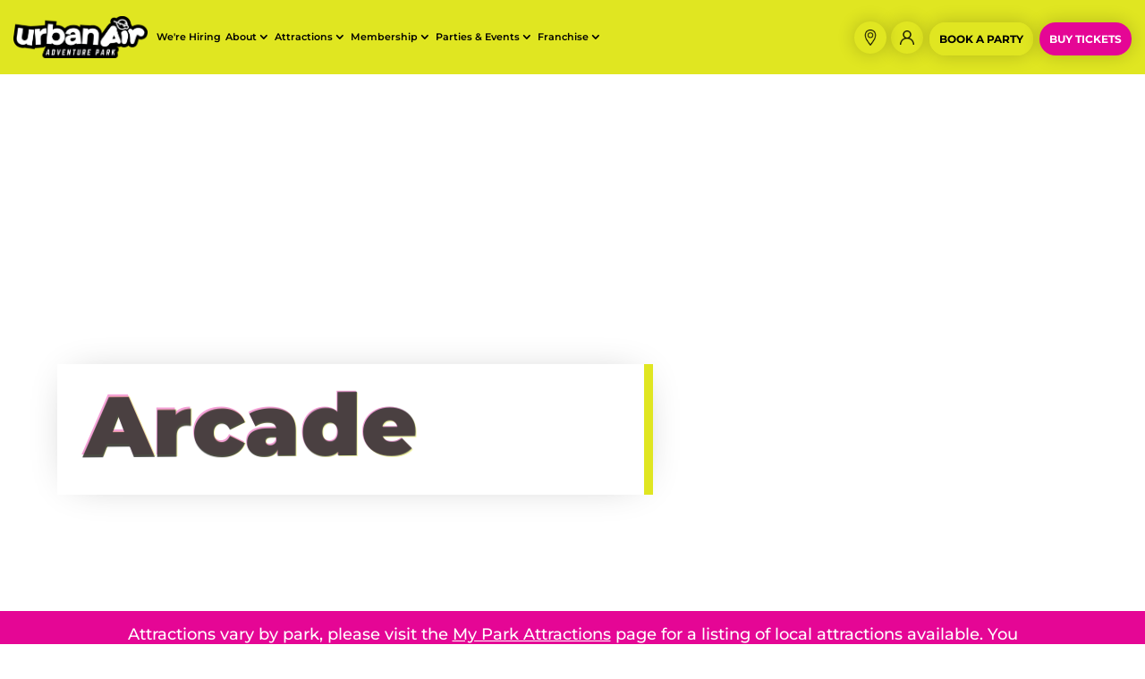

--- FILE ---
content_type: text/html; charset=UTF-8
request_url: https://www.urbanair.com/attractions/arcade/
body_size: 64054
content:
<!DOCTYPE html>
<html lang="en-US">
<head><meta charset="UTF-8" /><script>if(navigator.userAgent.match(/MSIE|Internet Explorer/i)||navigator.userAgent.match(/Trident\/7\..*?rv:11/i)){var href=document.location.href;if(!href.match(/[?&]nowprocket/)){if(href.indexOf("?")==-1){if(href.indexOf("#")==-1){document.location.href=href+"?nowprocket=1"}else{document.location.href=href.replace("#","?nowprocket=1#")}}else{if(href.indexOf("#")==-1){document.location.href=href+"&nowprocket=1"}else{document.location.href=href.replace("#","&nowprocket=1#")}}}}</script><script>(()=>{class RocketLazyLoadScripts{constructor(){this.v="2.0.4",this.userEvents=["keydown","keyup","mousedown","mouseup","mousemove","mouseover","mouseout","touchmove","touchstart","touchend","touchcancel","wheel","click","dblclick","input"],this.attributeEvents=["onblur","onclick","oncontextmenu","ondblclick","onfocus","onmousedown","onmouseenter","onmouseleave","onmousemove","onmouseout","onmouseover","onmouseup","onmousewheel","onscroll","onsubmit"]}async t(){this.i(),this.o(),/iP(ad|hone)/.test(navigator.userAgent)&&this.h(),this.u(),this.l(this),this.m(),this.k(this),this.p(this),this._(),await Promise.all([this.R(),this.L()]),this.lastBreath=Date.now(),this.S(this),this.P(),this.D(),this.O(),this.M(),await this.C(this.delayedScripts.normal),await this.C(this.delayedScripts.defer),await this.C(this.delayedScripts.async),await this.T(),await this.F(),await this.j(),await this.A(),window.dispatchEvent(new Event("rocket-allScriptsLoaded")),this.everythingLoaded=!0,this.lastTouchEnd&&await new Promise(t=>setTimeout(t,500-Date.now()+this.lastTouchEnd)),this.I(),this.H(),this.U(),this.W()}i(){this.CSPIssue=sessionStorage.getItem("rocketCSPIssue"),document.addEventListener("securitypolicyviolation",t=>{this.CSPIssue||"script-src-elem"!==t.violatedDirective||"data"!==t.blockedURI||(this.CSPIssue=!0,sessionStorage.setItem("rocketCSPIssue",!0))},{isRocket:!0})}o(){window.addEventListener("pageshow",t=>{this.persisted=t.persisted,this.realWindowLoadedFired=!0},{isRocket:!0}),window.addEventListener("pagehide",()=>{this.onFirstUserAction=null},{isRocket:!0})}h(){let t;function e(e){t=e}window.addEventListener("touchstart",e,{isRocket:!0}),window.addEventListener("touchend",function i(o){o.changedTouches[0]&&t.changedTouches[0]&&Math.abs(o.changedTouches[0].pageX-t.changedTouches[0].pageX)<10&&Math.abs(o.changedTouches[0].pageY-t.changedTouches[0].pageY)<10&&o.timeStamp-t.timeStamp<200&&(window.removeEventListener("touchstart",e,{isRocket:!0}),window.removeEventListener("touchend",i,{isRocket:!0}),"INPUT"===o.target.tagName&&"text"===o.target.type||(o.target.dispatchEvent(new TouchEvent("touchend",{target:o.target,bubbles:!0})),o.target.dispatchEvent(new MouseEvent("mouseover",{target:o.target,bubbles:!0})),o.target.dispatchEvent(new PointerEvent("click",{target:o.target,bubbles:!0,cancelable:!0,detail:1,clientX:o.changedTouches[0].clientX,clientY:o.changedTouches[0].clientY})),event.preventDefault()))},{isRocket:!0})}q(t){this.userActionTriggered||("mousemove"!==t.type||this.firstMousemoveIgnored?"keyup"===t.type||"mouseover"===t.type||"mouseout"===t.type||(this.userActionTriggered=!0,this.onFirstUserAction&&this.onFirstUserAction()):this.firstMousemoveIgnored=!0),"click"===t.type&&t.preventDefault(),t.stopPropagation(),t.stopImmediatePropagation(),"touchstart"===this.lastEvent&&"touchend"===t.type&&(this.lastTouchEnd=Date.now()),"click"===t.type&&(this.lastTouchEnd=0),this.lastEvent=t.type,t.composedPath&&t.composedPath()[0].getRootNode()instanceof ShadowRoot&&(t.rocketTarget=t.composedPath()[0]),this.savedUserEvents.push(t)}u(){this.savedUserEvents=[],this.userEventHandler=this.q.bind(this),this.userEvents.forEach(t=>window.addEventListener(t,this.userEventHandler,{passive:!1,isRocket:!0})),document.addEventListener("visibilitychange",this.userEventHandler,{isRocket:!0})}U(){this.userEvents.forEach(t=>window.removeEventListener(t,this.userEventHandler,{passive:!1,isRocket:!0})),document.removeEventListener("visibilitychange",this.userEventHandler,{isRocket:!0}),this.savedUserEvents.forEach(t=>{(t.rocketTarget||t.target).dispatchEvent(new window[t.constructor.name](t.type,t))})}m(){const t="return false",e=Array.from(this.attributeEvents,t=>"data-rocket-"+t),i="["+this.attributeEvents.join("],[")+"]",o="[data-rocket-"+this.attributeEvents.join("],[data-rocket-")+"]",s=(e,i,o)=>{o&&o!==t&&(e.setAttribute("data-rocket-"+i,o),e["rocket"+i]=new Function("event",o),e.setAttribute(i,t))};new MutationObserver(t=>{for(const n of t)"attributes"===n.type&&(n.attributeName.startsWith("data-rocket-")||this.everythingLoaded?n.attributeName.startsWith("data-rocket-")&&this.everythingLoaded&&this.N(n.target,n.attributeName.substring(12)):s(n.target,n.attributeName,n.target.getAttribute(n.attributeName))),"childList"===n.type&&n.addedNodes.forEach(t=>{if(t.nodeType===Node.ELEMENT_NODE)if(this.everythingLoaded)for(const i of[t,...t.querySelectorAll(o)])for(const t of i.getAttributeNames())e.includes(t)&&this.N(i,t.substring(12));else for(const e of[t,...t.querySelectorAll(i)])for(const t of e.getAttributeNames())this.attributeEvents.includes(t)&&s(e,t,e.getAttribute(t))})}).observe(document,{subtree:!0,childList:!0,attributeFilter:[...this.attributeEvents,...e]})}I(){this.attributeEvents.forEach(t=>{document.querySelectorAll("[data-rocket-"+t+"]").forEach(e=>{this.N(e,t)})})}N(t,e){const i=t.getAttribute("data-rocket-"+e);i&&(t.setAttribute(e,i),t.removeAttribute("data-rocket-"+e))}k(t){Object.defineProperty(HTMLElement.prototype,"onclick",{get(){return this.rocketonclick||null},set(e){this.rocketonclick=e,this.setAttribute(t.everythingLoaded?"onclick":"data-rocket-onclick","this.rocketonclick(event)")}})}S(t){function e(e,i){let o=e[i];e[i]=null,Object.defineProperty(e,i,{get:()=>o,set(s){t.everythingLoaded?o=s:e["rocket"+i]=o=s}})}e(document,"onreadystatechange"),e(window,"onload"),e(window,"onpageshow");try{Object.defineProperty(document,"readyState",{get:()=>t.rocketReadyState,set(e){t.rocketReadyState=e},configurable:!0}),document.readyState="loading"}catch(t){console.log("WPRocket DJE readyState conflict, bypassing")}}l(t){this.originalAddEventListener=EventTarget.prototype.addEventListener,this.originalRemoveEventListener=EventTarget.prototype.removeEventListener,this.savedEventListeners=[],EventTarget.prototype.addEventListener=function(e,i,o){o&&o.isRocket||!t.B(e,this)&&!t.userEvents.includes(e)||t.B(e,this)&&!t.userActionTriggered||e.startsWith("rocket-")||t.everythingLoaded?t.originalAddEventListener.call(this,e,i,o):(t.savedEventListeners.push({target:this,remove:!1,type:e,func:i,options:o}),"mouseenter"!==e&&"mouseleave"!==e||t.originalAddEventListener.call(this,e,t.savedUserEvents.push,o))},EventTarget.prototype.removeEventListener=function(e,i,o){o&&o.isRocket||!t.B(e,this)&&!t.userEvents.includes(e)||t.B(e,this)&&!t.userActionTriggered||e.startsWith("rocket-")||t.everythingLoaded?t.originalRemoveEventListener.call(this,e,i,o):t.savedEventListeners.push({target:this,remove:!0,type:e,func:i,options:o})}}J(t,e){this.savedEventListeners=this.savedEventListeners.filter(i=>{let o=i.type,s=i.target||window;return e!==o||t!==s||(this.B(o,s)&&(i.type="rocket-"+o),this.$(i),!1)})}H(){EventTarget.prototype.addEventListener=this.originalAddEventListener,EventTarget.prototype.removeEventListener=this.originalRemoveEventListener,this.savedEventListeners.forEach(t=>this.$(t))}$(t){t.remove?this.originalRemoveEventListener.call(t.target,t.type,t.func,t.options):this.originalAddEventListener.call(t.target,t.type,t.func,t.options)}p(t){let e;function i(e){return t.everythingLoaded?e:e.split(" ").map(t=>"load"===t||t.startsWith("load.")?"rocket-jquery-load":t).join(" ")}function o(o){function s(e){const s=o.fn[e];o.fn[e]=o.fn.init.prototype[e]=function(){return this[0]===window&&t.userActionTriggered&&("string"==typeof arguments[0]||arguments[0]instanceof String?arguments[0]=i(arguments[0]):"object"==typeof arguments[0]&&Object.keys(arguments[0]).forEach(t=>{const e=arguments[0][t];delete arguments[0][t],arguments[0][i(t)]=e})),s.apply(this,arguments),this}}if(o&&o.fn&&!t.allJQueries.includes(o)){const e={DOMContentLoaded:[],"rocket-DOMContentLoaded":[]};for(const t in e)document.addEventListener(t,()=>{e[t].forEach(t=>t())},{isRocket:!0});o.fn.ready=o.fn.init.prototype.ready=function(i){function s(){parseInt(o.fn.jquery)>2?setTimeout(()=>i.bind(document)(o)):i.bind(document)(o)}return"function"==typeof i&&(t.realDomReadyFired?!t.userActionTriggered||t.fauxDomReadyFired?s():e["rocket-DOMContentLoaded"].push(s):e.DOMContentLoaded.push(s)),o([])},s("on"),s("one"),s("off"),t.allJQueries.push(o)}e=o}t.allJQueries=[],o(window.jQuery),Object.defineProperty(window,"jQuery",{get:()=>e,set(t){o(t)}})}P(){const t=new Map;document.write=document.writeln=function(e){const i=document.currentScript,o=document.createRange(),s=i.parentElement;let n=t.get(i);void 0===n&&(n=i.nextSibling,t.set(i,n));const c=document.createDocumentFragment();o.setStart(c,0),c.appendChild(o.createContextualFragment(e)),s.insertBefore(c,n)}}async R(){return new Promise(t=>{this.userActionTriggered?t():this.onFirstUserAction=t})}async L(){return new Promise(t=>{document.addEventListener("DOMContentLoaded",()=>{this.realDomReadyFired=!0,t()},{isRocket:!0})})}async j(){return this.realWindowLoadedFired?Promise.resolve():new Promise(t=>{window.addEventListener("load",t,{isRocket:!0})})}M(){this.pendingScripts=[];this.scriptsMutationObserver=new MutationObserver(t=>{for(const e of t)e.addedNodes.forEach(t=>{"SCRIPT"!==t.tagName||t.noModule||t.isWPRocket||this.pendingScripts.push({script:t,promise:new Promise(e=>{const i=()=>{const i=this.pendingScripts.findIndex(e=>e.script===t);i>=0&&this.pendingScripts.splice(i,1),e()};t.addEventListener("load",i,{isRocket:!0}),t.addEventListener("error",i,{isRocket:!0}),setTimeout(i,1e3)})})})}),this.scriptsMutationObserver.observe(document,{childList:!0,subtree:!0})}async F(){await this.X(),this.pendingScripts.length?(await this.pendingScripts[0].promise,await this.F()):this.scriptsMutationObserver.disconnect()}D(){this.delayedScripts={normal:[],async:[],defer:[]},document.querySelectorAll("script[type$=rocketlazyloadscript]").forEach(t=>{t.hasAttribute("data-rocket-src")?t.hasAttribute("async")&&!1!==t.async?this.delayedScripts.async.push(t):t.hasAttribute("defer")&&!1!==t.defer||"module"===t.getAttribute("data-rocket-type")?this.delayedScripts.defer.push(t):this.delayedScripts.normal.push(t):this.delayedScripts.normal.push(t)})}async _(){await this.L();let t=[];document.querySelectorAll("script[type$=rocketlazyloadscript][data-rocket-src]").forEach(e=>{let i=e.getAttribute("data-rocket-src");if(i&&!i.startsWith("data:")){i.startsWith("//")&&(i=location.protocol+i);try{const o=new URL(i).origin;o!==location.origin&&t.push({src:o,crossOrigin:e.crossOrigin||"module"===e.getAttribute("data-rocket-type")})}catch(t){}}}),t=[...new Map(t.map(t=>[JSON.stringify(t),t])).values()],this.Y(t,"preconnect")}async G(t){if(await this.K(),!0!==t.noModule||!("noModule"in HTMLScriptElement.prototype))return new Promise(e=>{let i;function o(){(i||t).setAttribute("data-rocket-status","executed"),e()}try{if(navigator.userAgent.includes("Firefox/")||""===navigator.vendor||this.CSPIssue)i=document.createElement("script"),[...t.attributes].forEach(t=>{let e=t.nodeName;"type"!==e&&("data-rocket-type"===e&&(e="type"),"data-rocket-src"===e&&(e="src"),i.setAttribute(e,t.nodeValue))}),t.text&&(i.text=t.text),t.nonce&&(i.nonce=t.nonce),i.hasAttribute("src")?(i.addEventListener("load",o,{isRocket:!0}),i.addEventListener("error",()=>{i.setAttribute("data-rocket-status","failed-network"),e()},{isRocket:!0}),setTimeout(()=>{i.isConnected||e()},1)):(i.text=t.text,o()),i.isWPRocket=!0,t.parentNode.replaceChild(i,t);else{const i=t.getAttribute("data-rocket-type"),s=t.getAttribute("data-rocket-src");i?(t.type=i,t.removeAttribute("data-rocket-type")):t.removeAttribute("type"),t.addEventListener("load",o,{isRocket:!0}),t.addEventListener("error",i=>{this.CSPIssue&&i.target.src.startsWith("data:")?(console.log("WPRocket: CSP fallback activated"),t.removeAttribute("src"),this.G(t).then(e)):(t.setAttribute("data-rocket-status","failed-network"),e())},{isRocket:!0}),s?(t.fetchPriority="high",t.removeAttribute("data-rocket-src"),t.src=s):t.src="data:text/javascript;base64,"+window.btoa(unescape(encodeURIComponent(t.text)))}}catch(i){t.setAttribute("data-rocket-status","failed-transform"),e()}});t.setAttribute("data-rocket-status","skipped")}async C(t){const e=t.shift();return e?(e.isConnected&&await this.G(e),this.C(t)):Promise.resolve()}O(){this.Y([...this.delayedScripts.normal,...this.delayedScripts.defer,...this.delayedScripts.async],"preload")}Y(t,e){this.trash=this.trash||[];let i=!0;var o=document.createDocumentFragment();t.forEach(t=>{const s=t.getAttribute&&t.getAttribute("data-rocket-src")||t.src;if(s&&!s.startsWith("data:")){const n=document.createElement("link");n.href=s,n.rel=e,"preconnect"!==e&&(n.as="script",n.fetchPriority=i?"high":"low"),t.getAttribute&&"module"===t.getAttribute("data-rocket-type")&&(n.crossOrigin=!0),t.crossOrigin&&(n.crossOrigin=t.crossOrigin),t.integrity&&(n.integrity=t.integrity),t.nonce&&(n.nonce=t.nonce),o.appendChild(n),this.trash.push(n),i=!1}}),document.head.appendChild(o)}W(){this.trash.forEach(t=>t.remove())}async T(){try{document.readyState="interactive"}catch(t){}this.fauxDomReadyFired=!0;try{await this.K(),this.J(document,"readystatechange"),document.dispatchEvent(new Event("rocket-readystatechange")),await this.K(),document.rocketonreadystatechange&&document.rocketonreadystatechange(),await this.K(),this.J(document,"DOMContentLoaded"),document.dispatchEvent(new Event("rocket-DOMContentLoaded")),await this.K(),this.J(window,"DOMContentLoaded"),window.dispatchEvent(new Event("rocket-DOMContentLoaded"))}catch(t){console.error(t)}}async A(){try{document.readyState="complete"}catch(t){}try{await this.K(),this.J(document,"readystatechange"),document.dispatchEvent(new Event("rocket-readystatechange")),await this.K(),document.rocketonreadystatechange&&document.rocketonreadystatechange(),await this.K(),this.J(window,"load"),window.dispatchEvent(new Event("rocket-load")),await this.K(),window.rocketonload&&window.rocketonload(),await this.K(),this.allJQueries.forEach(t=>t(window).trigger("rocket-jquery-load")),await this.K(),this.J(window,"pageshow");const t=new Event("rocket-pageshow");t.persisted=this.persisted,window.dispatchEvent(t),await this.K(),window.rocketonpageshow&&window.rocketonpageshow({persisted:this.persisted})}catch(t){console.error(t)}}async K(){Date.now()-this.lastBreath>45&&(await this.X(),this.lastBreath=Date.now())}async X(){return document.hidden?new Promise(t=>setTimeout(t)):new Promise(t=>requestAnimationFrame(t))}B(t,e){return e===document&&"readystatechange"===t||(e===document&&"DOMContentLoaded"===t||(e===window&&"DOMContentLoaded"===t||(e===window&&"load"===t||e===window&&"pageshow"===t)))}static run(){(new RocketLazyLoadScripts).t()}}RocketLazyLoadScripts.run()})();</script>
	
        <meta http-equiv="X-UA-Compatible" content="IE=edge">
        <link rel="pingback" href="https://www.urbanair.com/xmlrpc.php" />

        <script type="rocketlazyloadscript" data-rocket-type="text/javascript">
            document.documentElement.className = 'js';
        </script>
	
	<script data-cfasync="false" data-no-defer="1" data-no-minify="1" data-no-optimize="1">var ewww_webp_supported=!1;function check_webp_feature(A,e){var w;e=void 0!==e?e:function(){},ewww_webp_supported?e(ewww_webp_supported):((w=new Image).onload=function(){ewww_webp_supported=0<w.width&&0<w.height,e&&e(ewww_webp_supported)},w.onerror=function(){e&&e(!1)},w.src="data:image/webp;base64,"+{alpha:"UklGRkoAAABXRUJQVlA4WAoAAAAQAAAAAAAAAAAAQUxQSAwAAAARBxAR/Q9ERP8DAABWUDggGAAAABQBAJ0BKgEAAQAAAP4AAA3AAP7mtQAAAA=="}[A])}check_webp_feature("alpha");</script><script data-cfasync="false" data-no-defer="1" data-no-minify="1" data-no-optimize="1">var Arrive=function(c,w){"use strict";if(c.MutationObserver&&"undefined"!=typeof HTMLElement){var r,a=0,u=(r=HTMLElement.prototype.matches||HTMLElement.prototype.webkitMatchesSelector||HTMLElement.prototype.mozMatchesSelector||HTMLElement.prototype.msMatchesSelector,{matchesSelector:function(e,t){return e instanceof HTMLElement&&r.call(e,t)},addMethod:function(e,t,r){var a=e[t];e[t]=function(){return r.length==arguments.length?r.apply(this,arguments):"function"==typeof a?a.apply(this,arguments):void 0}},callCallbacks:function(e,t){t&&t.options.onceOnly&&1==t.firedElems.length&&(e=[e[0]]);for(var r,a=0;r=e[a];a++)r&&r.callback&&r.callback.call(r.elem,r.elem);t&&t.options.onceOnly&&1==t.firedElems.length&&t.me.unbindEventWithSelectorAndCallback.call(t.target,t.selector,t.callback)},checkChildNodesRecursively:function(e,t,r,a){for(var i,n=0;i=e[n];n++)r(i,t,a)&&a.push({callback:t.callback,elem:i}),0<i.childNodes.length&&u.checkChildNodesRecursively(i.childNodes,t,r,a)},mergeArrays:function(e,t){var r,a={};for(r in e)e.hasOwnProperty(r)&&(a[r]=e[r]);for(r in t)t.hasOwnProperty(r)&&(a[r]=t[r]);return a},toElementsArray:function(e){return e=void 0!==e&&("number"!=typeof e.length||e===c)?[e]:e}}),e=(l.prototype.addEvent=function(e,t,r,a){a={target:e,selector:t,options:r,callback:a,firedElems:[]};return this._beforeAdding&&this._beforeAdding(a),this._eventsBucket.push(a),a},l.prototype.removeEvent=function(e){for(var t,r=this._eventsBucket.length-1;t=this._eventsBucket[r];r--)e(t)&&(this._beforeRemoving&&this._beforeRemoving(t),(t=this._eventsBucket.splice(r,1))&&t.length&&(t[0].callback=null))},l.prototype.beforeAdding=function(e){this._beforeAdding=e},l.prototype.beforeRemoving=function(e){this._beforeRemoving=e},l),t=function(i,n){var o=new e,l=this,s={fireOnAttributesModification:!1};return o.beforeAdding(function(t){var e=t.target;e!==c.document&&e!==c||(e=document.getElementsByTagName("html")[0]);var r=new MutationObserver(function(e){n.call(this,e,t)}),a=i(t.options);r.observe(e,a),t.observer=r,t.me=l}),o.beforeRemoving(function(e){e.observer.disconnect()}),this.bindEvent=function(e,t,r){t=u.mergeArrays(s,t);for(var a=u.toElementsArray(this),i=0;i<a.length;i++)o.addEvent(a[i],e,t,r)},this.unbindEvent=function(){var r=u.toElementsArray(this);o.removeEvent(function(e){for(var t=0;t<r.length;t++)if(this===w||e.target===r[t])return!0;return!1})},this.unbindEventWithSelectorOrCallback=function(r){var a=u.toElementsArray(this),i=r,e="function"==typeof r?function(e){for(var t=0;t<a.length;t++)if((this===w||e.target===a[t])&&e.callback===i)return!0;return!1}:function(e){for(var t=0;t<a.length;t++)if((this===w||e.target===a[t])&&e.selector===r)return!0;return!1};o.removeEvent(e)},this.unbindEventWithSelectorAndCallback=function(r,a){var i=u.toElementsArray(this);o.removeEvent(function(e){for(var t=0;t<i.length;t++)if((this===w||e.target===i[t])&&e.selector===r&&e.callback===a)return!0;return!1})},this},i=new function(){var s={fireOnAttributesModification:!1,onceOnly:!1,existing:!1};function n(e,t,r){return!(!u.matchesSelector(e,t.selector)||(e._id===w&&(e._id=a++),-1!=t.firedElems.indexOf(e._id)))&&(t.firedElems.push(e._id),!0)}var c=(i=new t(function(e){var t={attributes:!1,childList:!0,subtree:!0};return e.fireOnAttributesModification&&(t.attributes=!0),t},function(e,i){e.forEach(function(e){var t=e.addedNodes,r=e.target,a=[];null!==t&&0<t.length?u.checkChildNodesRecursively(t,i,n,a):"attributes"===e.type&&n(r,i)&&a.push({callback:i.callback,elem:r}),u.callCallbacks(a,i)})})).bindEvent;return i.bindEvent=function(e,t,r){t=void 0===r?(r=t,s):u.mergeArrays(s,t);var a=u.toElementsArray(this);if(t.existing){for(var i=[],n=0;n<a.length;n++)for(var o=a[n].querySelectorAll(e),l=0;l<o.length;l++)i.push({callback:r,elem:o[l]});if(t.onceOnly&&i.length)return r.call(i[0].elem,i[0].elem);setTimeout(u.callCallbacks,1,i)}c.call(this,e,t,r)},i},o=new function(){var a={};function i(e,t){return u.matchesSelector(e,t.selector)}var n=(o=new t(function(){return{childList:!0,subtree:!0}},function(e,r){e.forEach(function(e){var t=e.removedNodes,e=[];null!==t&&0<t.length&&u.checkChildNodesRecursively(t,r,i,e),u.callCallbacks(e,r)})})).bindEvent;return o.bindEvent=function(e,t,r){t=void 0===r?(r=t,a):u.mergeArrays(a,t),n.call(this,e,t,r)},o};d(HTMLElement.prototype),d(NodeList.prototype),d(HTMLCollection.prototype),d(HTMLDocument.prototype),d(Window.prototype);var n={};return s(i,n,"unbindAllArrive"),s(o,n,"unbindAllLeave"),n}function l(){this._eventsBucket=[],this._beforeAdding=null,this._beforeRemoving=null}function s(e,t,r){u.addMethod(t,r,e.unbindEvent),u.addMethod(t,r,e.unbindEventWithSelectorOrCallback),u.addMethod(t,r,e.unbindEventWithSelectorAndCallback)}function d(e){e.arrive=i.bindEvent,s(i,e,"unbindArrive"),e.leave=o.bindEvent,s(o,e,"unbindLeave")}}(window,void 0),ewww_webp_supported=!1;function check_webp_feature(e,t){var r;ewww_webp_supported?t(ewww_webp_supported):((r=new Image).onload=function(){ewww_webp_supported=0<r.width&&0<r.height,t(ewww_webp_supported)},r.onerror=function(){t(!1)},r.src="data:image/webp;base64,"+{alpha:"UklGRkoAAABXRUJQVlA4WAoAAAAQAAAAAAAAAAAAQUxQSAwAAAARBxAR/Q9ERP8DAABWUDggGAAAABQBAJ0BKgEAAQAAAP4AAA3AAP7mtQAAAA==",animation:"UklGRlIAAABXRUJQVlA4WAoAAAASAAAAAAAAAAAAQU5JTQYAAAD/////AABBTk1GJgAAAAAAAAAAAAAAAAAAAGQAAABWUDhMDQAAAC8AAAAQBxAREYiI/gcA"}[e])}function ewwwLoadImages(e){if(e){for(var t=document.querySelectorAll(".batch-image img, .image-wrapper a, .ngg-pro-masonry-item a, .ngg-galleria-offscreen-seo-wrapper a"),r=0,a=t.length;r<a;r++)ewwwAttr(t[r],"data-src",t[r].getAttribute("data-webp")),ewwwAttr(t[r],"data-thumbnail",t[r].getAttribute("data-webp-thumbnail"));for(var i=document.querySelectorAll("div.woocommerce-product-gallery__image"),r=0,a=i.length;r<a;r++)ewwwAttr(i[r],"data-thumb",i[r].getAttribute("data-webp-thumb"))}for(var n=document.querySelectorAll("video"),r=0,a=n.length;r<a;r++)ewwwAttr(n[r],"poster",e?n[r].getAttribute("data-poster-webp"):n[r].getAttribute("data-poster-image"));for(var o,l=document.querySelectorAll("img.ewww_webp_lazy_load"),r=0,a=l.length;r<a;r++)e&&(ewwwAttr(l[r],"data-lazy-srcset",l[r].getAttribute("data-lazy-srcset-webp")),ewwwAttr(l[r],"data-srcset",l[r].getAttribute("data-srcset-webp")),ewwwAttr(l[r],"data-lazy-src",l[r].getAttribute("data-lazy-src-webp")),ewwwAttr(l[r],"data-src",l[r].getAttribute("data-src-webp")),ewwwAttr(l[r],"data-orig-file",l[r].getAttribute("data-webp-orig-file")),ewwwAttr(l[r],"data-medium-file",l[r].getAttribute("data-webp-medium-file")),ewwwAttr(l[r],"data-large-file",l[r].getAttribute("data-webp-large-file")),null!=(o=l[r].getAttribute("srcset"))&&!1!==o&&o.includes("R0lGOD")&&ewwwAttr(l[r],"src",l[r].getAttribute("data-lazy-src-webp"))),l[r].className=l[r].className.replace(/\bewww_webp_lazy_load\b/,"");for(var s=document.querySelectorAll(".ewww_webp"),r=0,a=s.length;r<a;r++)e?(ewwwAttr(s[r],"srcset",s[r].getAttribute("data-srcset-webp")),ewwwAttr(s[r],"src",s[r].getAttribute("data-src-webp")),ewwwAttr(s[r],"data-orig-file",s[r].getAttribute("data-webp-orig-file")),ewwwAttr(s[r],"data-medium-file",s[r].getAttribute("data-webp-medium-file")),ewwwAttr(s[r],"data-large-file",s[r].getAttribute("data-webp-large-file")),ewwwAttr(s[r],"data-large_image",s[r].getAttribute("data-webp-large_image")),ewwwAttr(s[r],"data-src",s[r].getAttribute("data-webp-src"))):(ewwwAttr(s[r],"srcset",s[r].getAttribute("data-srcset-img")),ewwwAttr(s[r],"src",s[r].getAttribute("data-src-img"))),s[r].className=s[r].className.replace(/\bewww_webp\b/,"ewww_webp_loaded");window.jQuery&&jQuery.fn.isotope&&jQuery.fn.imagesLoaded&&(jQuery(".fusion-posts-container-infinite").imagesLoaded(function(){jQuery(".fusion-posts-container-infinite").hasClass("isotope")&&jQuery(".fusion-posts-container-infinite").isotope()}),jQuery(".fusion-portfolio:not(.fusion-recent-works) .fusion-portfolio-wrapper").imagesLoaded(function(){jQuery(".fusion-portfolio:not(.fusion-recent-works) .fusion-portfolio-wrapper").isotope()}))}function ewwwWebPInit(e){ewwwLoadImages(e),ewwwNggLoadGalleries(e),document.arrive(".ewww_webp",function(){ewwwLoadImages(e)}),document.arrive(".ewww_webp_lazy_load",function(){ewwwLoadImages(e)}),document.arrive("videos",function(){ewwwLoadImages(e)}),"loading"==document.readyState?document.addEventListener("DOMContentLoaded",ewwwJSONParserInit):("undefined"!=typeof galleries&&ewwwNggParseGalleries(e),ewwwWooParseVariations(e))}function ewwwAttr(e,t,r){null!=r&&!1!==r&&e.setAttribute(t,r)}function ewwwJSONParserInit(){"undefined"!=typeof galleries&&check_webp_feature("alpha",ewwwNggParseGalleries),check_webp_feature("alpha",ewwwWooParseVariations)}function ewwwWooParseVariations(e){if(e)for(var t=document.querySelectorAll("form.variations_form"),r=0,a=t.length;r<a;r++){var i=t[r].getAttribute("data-product_variations"),n=!1;try{for(var o in i=JSON.parse(i))void 0!==i[o]&&void 0!==i[o].image&&(void 0!==i[o].image.src_webp&&(i[o].image.src=i[o].image.src_webp,n=!0),void 0!==i[o].image.srcset_webp&&(i[o].image.srcset=i[o].image.srcset_webp,n=!0),void 0!==i[o].image.full_src_webp&&(i[o].image.full_src=i[o].image.full_src_webp,n=!0),void 0!==i[o].image.gallery_thumbnail_src_webp&&(i[o].image.gallery_thumbnail_src=i[o].image.gallery_thumbnail_src_webp,n=!0),void 0!==i[o].image.thumb_src_webp&&(i[o].image.thumb_src=i[o].image.thumb_src_webp,n=!0));n&&ewwwAttr(t[r],"data-product_variations",JSON.stringify(i))}catch(e){}}}function ewwwNggParseGalleries(e){if(e)for(var t in galleries){var r=galleries[t];galleries[t].images_list=ewwwNggParseImageList(r.images_list)}}function ewwwNggLoadGalleries(e){e&&document.addEventListener("ngg.galleria.themeadded",function(e,t){window.ngg_galleria._create_backup=window.ngg_galleria.create,window.ngg_galleria.create=function(e,t){var r=$(e).data("id");return galleries["gallery_"+r].images_list=ewwwNggParseImageList(galleries["gallery_"+r].images_list),window.ngg_galleria._create_backup(e,t)}})}function ewwwNggParseImageList(e){for(var t in e){var r=e[t];if(void 0!==r["image-webp"]&&(e[t].image=r["image-webp"],delete e[t]["image-webp"]),void 0!==r["thumb-webp"]&&(e[t].thumb=r["thumb-webp"],delete e[t]["thumb-webp"]),void 0!==r.full_image_webp&&(e[t].full_image=r.full_image_webp,delete e[t].full_image_webp),void 0!==r.srcsets)for(var a in r.srcsets)nggSrcset=r.srcsets[a],void 0!==r.srcsets[a+"-webp"]&&(e[t].srcsets[a]=r.srcsets[a+"-webp"],delete e[t].srcsets[a+"-webp"]);if(void 0!==r.full_srcsets)for(var i in r.full_srcsets)nggFSrcset=r.full_srcsets[i],void 0!==r.full_srcsets[i+"-webp"]&&(e[t].full_srcsets[i]=r.full_srcsets[i+"-webp"],delete e[t].full_srcsets[i+"-webp"])}return e}check_webp_feature("alpha",ewwwWebPInit);</script><style id="et-builder-googlefonts-cached-inline">/* Original: https://fonts.googleapis.com/css?family=Open+Sans:300,regular,500,600,700,800,300italic,italic,500italic,600italic,700italic,800italic|Montserrat:100,200,300,regular,500,600,700,800,900,100italic,200italic,300italic,italic,500italic,600italic,700italic,800italic,900italic|Poppins:100,100italic,200,200italic,300,300italic,regular,italic,500,500italic,600,600italic,700,700italic,800,800italic,900,900italic&#038;subset=latin,latin-ext&#038;display=swap *//* User Agent: Mozilla/5.0 (Unknown; Linux x86_64) AppleWebKit/538.1 (KHTML, like Gecko) Safari/538.1 Daum/4.1 */@font-face {font-family: 'Montserrat';font-style: italic;font-weight: 100;font-display: swap;src: url(https://fonts.gstatic.com/s/montserrat/v31/JTUFjIg1_i6t8kCHKm459Wx7xQYXK0vOoz6jq6R8WXZ0ow.ttf) format('truetype');}@font-face {font-family: 'Montserrat';font-style: italic;font-weight: 200;font-display: swap;src: url(https://fonts.gstatic.com/s/montserrat/v31/JTUFjIg1_i6t8kCHKm459Wx7xQYXK0vOoz6jqyR9WXZ0ow.ttf) format('truetype');}@font-face {font-family: 'Montserrat';font-style: italic;font-weight: 300;font-display: swap;src: url(https://fonts.gstatic.com/s/montserrat/v31/JTUFjIg1_i6t8kCHKm459Wx7xQYXK0vOoz6jq_p9WXZ0ow.ttf) format('truetype');}@font-face {font-family: 'Montserrat';font-style: italic;font-weight: 400;font-display: swap;src: url(https://fonts.gstatic.com/s/montserrat/v31/JTUFjIg1_i6t8kCHKm459Wx7xQYXK0vOoz6jq6R9WXZ0ow.ttf) format('truetype');}@font-face {font-family: 'Montserrat';font-style: italic;font-weight: 500;font-display: swap;src: url(https://fonts.gstatic.com/s/montserrat/v31/JTUFjIg1_i6t8kCHKm459Wx7xQYXK0vOoz6jq5Z9WXZ0ow.ttf) format('truetype');}@font-face {font-family: 'Montserrat';font-style: italic;font-weight: 600;font-display: swap;src: url(https://fonts.gstatic.com/s/montserrat/v31/JTUFjIg1_i6t8kCHKm459Wx7xQYXK0vOoz6jq3p6WXZ0ow.ttf) format('truetype');}@font-face {font-family: 'Montserrat';font-style: italic;font-weight: 700;font-display: swap;src: url(https://fonts.gstatic.com/s/montserrat/v31/JTUFjIg1_i6t8kCHKm459Wx7xQYXK0vOoz6jq0N6WXZ0ow.ttf) format('truetype');}@font-face {font-family: 'Montserrat';font-style: italic;font-weight: 800;font-display: swap;src: url(https://fonts.gstatic.com/s/montserrat/v31/JTUFjIg1_i6t8kCHKm459Wx7xQYXK0vOoz6jqyR6WXZ0ow.ttf) format('truetype');}@font-face {font-family: 'Montserrat';font-style: italic;font-weight: 900;font-display: swap;src: url(https://fonts.gstatic.com/s/montserrat/v31/JTUFjIg1_i6t8kCHKm459Wx7xQYXK0vOoz6jqw16WXZ0ow.ttf) format('truetype');}@font-face {font-family: 'Montserrat';font-style: normal;font-weight: 100;font-display: swap;src: url(https://fonts.gstatic.com/s/montserrat/v31/JTUHjIg1_i6t8kCHKm4532VJOt5-QNFgpCtr6Xw3aX8.ttf) format('truetype');}@font-face {font-family: 'Montserrat';font-style: normal;font-weight: 200;font-display: swap;src: url(https://fonts.gstatic.com/s/montserrat/v31/JTUHjIg1_i6t8kCHKm4532VJOt5-QNFgpCvr6Hw3aX8.ttf) format('truetype');}@font-face {font-family: 'Montserrat';font-style: normal;font-weight: 300;font-display: swap;src: url(https://fonts.gstatic.com/s/montserrat/v31/JTUHjIg1_i6t8kCHKm4532VJOt5-QNFgpCs16Hw3aX8.ttf) format('truetype');}@font-face {font-family: 'Montserrat';font-style: normal;font-weight: 400;font-display: swap;src: url(https://fonts.gstatic.com/s/montserrat/v31/JTUHjIg1_i6t8kCHKm4532VJOt5-QNFgpCtr6Hw3aX8.ttf) format('truetype');}@font-face {font-family: 'Montserrat';font-style: normal;font-weight: 500;font-display: swap;src: url(https://fonts.gstatic.com/s/montserrat/v31/JTUHjIg1_i6t8kCHKm4532VJOt5-QNFgpCtZ6Hw3aX8.ttf) format('truetype');}@font-face {font-family: 'Montserrat';font-style: normal;font-weight: 600;font-display: swap;src: url(https://fonts.gstatic.com/s/montserrat/v31/JTUHjIg1_i6t8kCHKm4532VJOt5-QNFgpCu173w3aX8.ttf) format('truetype');}@font-face {font-family: 'Montserrat';font-style: normal;font-weight: 700;font-display: swap;src: url(https://fonts.gstatic.com/s/montserrat/v31/JTUHjIg1_i6t8kCHKm4532VJOt5-QNFgpCuM73w3aX8.ttf) format('truetype');}@font-face {font-family: 'Montserrat';font-style: normal;font-weight: 800;font-display: swap;src: url(https://fonts.gstatic.com/s/montserrat/v31/JTUHjIg1_i6t8kCHKm4532VJOt5-QNFgpCvr73w3aX8.ttf) format('truetype');}@font-face {font-family: 'Montserrat';font-style: normal;font-weight: 900;font-display: swap;src: url(https://fonts.gstatic.com/s/montserrat/v31/JTUHjIg1_i6t8kCHKm4532VJOt5-QNFgpCvC73w3aX8.ttf) format('truetype');}@font-face {font-family: 'Open Sans';font-style: italic;font-weight: 300;font-stretch: normal;font-display: swap;src: url(https://fonts.gstatic.com/s/opensans/v44/memQYaGs126MiZpBA-UFUIcVXSCEkx2cmqvXlWq8tWZ0Pw86hd0Rk5hkWV4exQ.ttf) format('truetype');}@font-face {font-family: 'Open Sans';font-style: italic;font-weight: 400;font-stretch: normal;font-display: swap;src: url(https://fonts.gstatic.com/s/opensans/v44/memQYaGs126MiZpBA-UFUIcVXSCEkx2cmqvXlWq8tWZ0Pw86hd0Rk8ZkWV4exQ.ttf) format('truetype');}@font-face {font-family: 'Open Sans';font-style: italic;font-weight: 500;font-stretch: normal;font-display: swap;src: url(https://fonts.gstatic.com/s/opensans/v44/memQYaGs126MiZpBA-UFUIcVXSCEkx2cmqvXlWq8tWZ0Pw86hd0Rk_RkWV4exQ.ttf) format('truetype');}@font-face {font-family: 'Open Sans';font-style: italic;font-weight: 600;font-stretch: normal;font-display: swap;src: url(https://fonts.gstatic.com/s/opensans/v44/memQYaGs126MiZpBA-UFUIcVXSCEkx2cmqvXlWq8tWZ0Pw86hd0RkxhjWV4exQ.ttf) format('truetype');}@font-face {font-family: 'Open Sans';font-style: italic;font-weight: 700;font-stretch: normal;font-display: swap;src: url(https://fonts.gstatic.com/s/opensans/v44/memQYaGs126MiZpBA-UFUIcVXSCEkx2cmqvXlWq8tWZ0Pw86hd0RkyFjWV4exQ.ttf) format('truetype');}@font-face {font-family: 'Open Sans';font-style: italic;font-weight: 800;font-stretch: normal;font-display: swap;src: url(https://fonts.gstatic.com/s/opensans/v44/memQYaGs126MiZpBA-UFUIcVXSCEkx2cmqvXlWq8tWZ0Pw86hd0Rk0ZjWV4exQ.ttf) format('truetype');}@font-face {font-family: 'Open Sans';font-style: normal;font-weight: 300;font-stretch: normal;font-display: swap;src: url(https://fonts.gstatic.com/s/opensans/v44/memSYaGs126MiZpBA-UvWbX2vVnXBbObj2OVZyOOSr4dVJWUgsiH0B4uaVc.ttf) format('truetype');}@font-face {font-family: 'Open Sans';font-style: normal;font-weight: 400;font-stretch: normal;font-display: swap;src: url(https://fonts.gstatic.com/s/opensans/v44/memSYaGs126MiZpBA-UvWbX2vVnXBbObj2OVZyOOSr4dVJWUgsjZ0B4uaVc.ttf) format('truetype');}@font-face {font-family: 'Open Sans';font-style: normal;font-weight: 500;font-stretch: normal;font-display: swap;src: url(https://fonts.gstatic.com/s/opensans/v44/memSYaGs126MiZpBA-UvWbX2vVnXBbObj2OVZyOOSr4dVJWUgsjr0B4uaVc.ttf) format('truetype');}@font-face {font-family: 'Open Sans';font-style: normal;font-weight: 600;font-stretch: normal;font-display: swap;src: url(https://fonts.gstatic.com/s/opensans/v44/memSYaGs126MiZpBA-UvWbX2vVnXBbObj2OVZyOOSr4dVJWUgsgH1x4uaVc.ttf) format('truetype');}@font-face {font-family: 'Open Sans';font-style: normal;font-weight: 700;font-stretch: normal;font-display: swap;src: url(https://fonts.gstatic.com/s/opensans/v44/memSYaGs126MiZpBA-UvWbX2vVnXBbObj2OVZyOOSr4dVJWUgsg-1x4uaVc.ttf) format('truetype');}@font-face {font-family: 'Open Sans';font-style: normal;font-weight: 800;font-stretch: normal;font-display: swap;src: url(https://fonts.gstatic.com/s/opensans/v44/memSYaGs126MiZpBA-UvWbX2vVnXBbObj2OVZyOOSr4dVJWUgshZ1x4uaVc.ttf) format('truetype');}@font-face {font-family: 'Poppins';font-style: italic;font-weight: 100;font-display: swap;src: url(https://fonts.gstatic.com/s/poppins/v24/pxiAyp8kv8JHgFVrJJLmE0tMMPc.ttf) format('truetype');}@font-face {font-family: 'Poppins';font-style: italic;font-weight: 200;font-display: swap;src: url(https://fonts.gstatic.com/s/poppins/v24/pxiDyp8kv8JHgFVrJJLmv1pVGdeL.ttf) format('truetype');}@font-face {font-family: 'Poppins';font-style: italic;font-weight: 300;font-display: swap;src: url(https://fonts.gstatic.com/s/poppins/v24/pxiDyp8kv8JHgFVrJJLm21lVGdeL.ttf) format('truetype');}@font-face {font-family: 'Poppins';font-style: italic;font-weight: 400;font-display: swap;src: url(https://fonts.gstatic.com/s/poppins/v24/pxiGyp8kv8JHgFVrJJLufntF.ttf) format('truetype');}@font-face {font-family: 'Poppins';font-style: italic;font-weight: 500;font-display: swap;src: url(https://fonts.gstatic.com/s/poppins/v24/pxiDyp8kv8JHgFVrJJLmg1hVGdeL.ttf) format('truetype');}@font-face {font-family: 'Poppins';font-style: italic;font-weight: 600;font-display: swap;src: url(https://fonts.gstatic.com/s/poppins/v24/pxiDyp8kv8JHgFVrJJLmr19VGdeL.ttf) format('truetype');}@font-face {font-family: 'Poppins';font-style: italic;font-weight: 700;font-display: swap;src: url(https://fonts.gstatic.com/s/poppins/v24/pxiDyp8kv8JHgFVrJJLmy15VGdeL.ttf) format('truetype');}@font-face {font-family: 'Poppins';font-style: italic;font-weight: 800;font-display: swap;src: url(https://fonts.gstatic.com/s/poppins/v24/pxiDyp8kv8JHgFVrJJLm111VGdeL.ttf) format('truetype');}@font-face {font-family: 'Poppins';font-style: italic;font-weight: 900;font-display: swap;src: url(https://fonts.gstatic.com/s/poppins/v24/pxiDyp8kv8JHgFVrJJLm81xVGdeL.ttf) format('truetype');}@font-face {font-family: 'Poppins';font-style: normal;font-weight: 100;font-display: swap;src: url(https://fonts.gstatic.com/s/poppins/v24/pxiGyp8kv8JHgFVrLPTufntF.ttf) format('truetype');}@font-face {font-family: 'Poppins';font-style: normal;font-weight: 200;font-display: swap;src: url(https://fonts.gstatic.com/s/poppins/v24/pxiByp8kv8JHgFVrLFj_Z1JlEA.ttf) format('truetype');}@font-face {font-family: 'Poppins';font-style: normal;font-weight: 300;font-display: swap;src: url(https://fonts.gstatic.com/s/poppins/v24/pxiByp8kv8JHgFVrLDz8Z1JlEA.ttf) format('truetype');}@font-face {font-family: 'Poppins';font-style: normal;font-weight: 400;font-display: swap;src: url(https://fonts.gstatic.com/s/poppins/v24/pxiEyp8kv8JHgFVrJJnedw.ttf) format('truetype');}@font-face {font-family: 'Poppins';font-style: normal;font-weight: 500;font-display: swap;src: url(https://fonts.gstatic.com/s/poppins/v24/pxiByp8kv8JHgFVrLGT9Z1JlEA.ttf) format('truetype');}@font-face {font-family: 'Poppins';font-style: normal;font-weight: 600;font-display: swap;src: url(https://fonts.gstatic.com/s/poppins/v24/pxiByp8kv8JHgFVrLEj6Z1JlEA.ttf) format('truetype');}@font-face {font-family: 'Poppins';font-style: normal;font-weight: 700;font-display: swap;src: url(https://fonts.gstatic.com/s/poppins/v24/pxiByp8kv8JHgFVrLCz7Z1JlEA.ttf) format('truetype');}@font-face {font-family: 'Poppins';font-style: normal;font-weight: 800;font-display: swap;src: url(https://fonts.gstatic.com/s/poppins/v24/pxiByp8kv8JHgFVrLDD4Z1JlEA.ttf) format('truetype');}@font-face {font-family: 'Poppins';font-style: normal;font-weight: 900;font-display: swap;src: url(https://fonts.gstatic.com/s/poppins/v24/pxiByp8kv8JHgFVrLBT5Z1JlEA.ttf) format('truetype');}/* User Agent: Mozilla/5.0 (Windows NT 6.1; WOW64; rv:27.0) Gecko/20100101 Firefox/27.0 */@font-face {font-family: 'Montserrat';font-style: italic;font-weight: 100;font-display: swap;src: url(https://fonts.gstatic.com/l/font?kit=JTUFjIg1_i6t8kCHKm459Wx7xQYXK0vOoz6jq6R8WXZ0oA&skey=2d3c1187d5eede0f&v=v31) format('woff');}@font-face {font-family: 'Montserrat';font-style: italic;font-weight: 200;font-display: swap;src: url(https://fonts.gstatic.com/l/font?kit=JTUFjIg1_i6t8kCHKm459Wx7xQYXK0vOoz6jqyR9WXZ0oA&skey=2d3c1187d5eede0f&v=v31) format('woff');}@font-face {font-family: 'Montserrat';font-style: italic;font-weight: 300;font-display: swap;src: url(https://fonts.gstatic.com/l/font?kit=JTUFjIg1_i6t8kCHKm459Wx7xQYXK0vOoz6jq_p9WXZ0oA&skey=2d3c1187d5eede0f&v=v31) format('woff');}@font-face {font-family: 'Montserrat';font-style: italic;font-weight: 400;font-display: swap;src: url(https://fonts.gstatic.com/l/font?kit=JTUFjIg1_i6t8kCHKm459Wx7xQYXK0vOoz6jq6R9WXZ0oA&skey=2d3c1187d5eede0f&v=v31) format('woff');}@font-face {font-family: 'Montserrat';font-style: italic;font-weight: 500;font-display: swap;src: url(https://fonts.gstatic.com/l/font?kit=JTUFjIg1_i6t8kCHKm459Wx7xQYXK0vOoz6jq5Z9WXZ0oA&skey=2d3c1187d5eede0f&v=v31) format('woff');}@font-face {font-family: 'Montserrat';font-style: italic;font-weight: 600;font-display: swap;src: url(https://fonts.gstatic.com/l/font?kit=JTUFjIg1_i6t8kCHKm459Wx7xQYXK0vOoz6jq3p6WXZ0oA&skey=2d3c1187d5eede0f&v=v31) format('woff');}@font-face {font-family: 'Montserrat';font-style: italic;font-weight: 700;font-display: swap;src: url(https://fonts.gstatic.com/l/font?kit=JTUFjIg1_i6t8kCHKm459Wx7xQYXK0vOoz6jq0N6WXZ0oA&skey=2d3c1187d5eede0f&v=v31) format('woff');}@font-face {font-family: 'Montserrat';font-style: italic;font-weight: 800;font-display: swap;src: url(https://fonts.gstatic.com/l/font?kit=JTUFjIg1_i6t8kCHKm459Wx7xQYXK0vOoz6jqyR6WXZ0oA&skey=2d3c1187d5eede0f&v=v31) format('woff');}@font-face {font-family: 'Montserrat';font-style: italic;font-weight: 900;font-display: swap;src: url(https://fonts.gstatic.com/l/font?kit=JTUFjIg1_i6t8kCHKm459Wx7xQYXK0vOoz6jqw16WXZ0oA&skey=2d3c1187d5eede0f&v=v31) format('woff');}@font-face {font-family: 'Montserrat';font-style: normal;font-weight: 100;font-display: swap;src: url(https://fonts.gstatic.com/l/font?kit=JTUHjIg1_i6t8kCHKm4532VJOt5-QNFgpCtr6Xw3aXw&skey=7bc19f711c0de8f&v=v31) format('woff');}@font-face {font-family: 'Montserrat';font-style: normal;font-weight: 200;font-display: swap;src: url(https://fonts.gstatic.com/l/font?kit=JTUHjIg1_i6t8kCHKm4532VJOt5-QNFgpCvr6Hw3aXw&skey=7bc19f711c0de8f&v=v31) format('woff');}@font-face {font-family: 'Montserrat';font-style: normal;font-weight: 300;font-display: swap;src: url(https://fonts.gstatic.com/l/font?kit=JTUHjIg1_i6t8kCHKm4532VJOt5-QNFgpCs16Hw3aXw&skey=7bc19f711c0de8f&v=v31) format('woff');}@font-face {font-family: 'Montserrat';font-style: normal;font-weight: 400;font-display: swap;src: url(https://fonts.gstatic.com/l/font?kit=JTUHjIg1_i6t8kCHKm4532VJOt5-QNFgpCtr6Hw3aXw&skey=7bc19f711c0de8f&v=v31) format('woff');}@font-face {font-family: 'Montserrat';font-style: normal;font-weight: 500;font-display: swap;src: url(https://fonts.gstatic.com/l/font?kit=JTUHjIg1_i6t8kCHKm4532VJOt5-QNFgpCtZ6Hw3aXw&skey=7bc19f711c0de8f&v=v31) format('woff');}@font-face {font-family: 'Montserrat';font-style: normal;font-weight: 600;font-display: swap;src: url(https://fonts.gstatic.com/l/font?kit=JTUHjIg1_i6t8kCHKm4532VJOt5-QNFgpCu173w3aXw&skey=7bc19f711c0de8f&v=v31) format('woff');}@font-face {font-family: 'Montserrat';font-style: normal;font-weight: 700;font-display: swap;src: url(https://fonts.gstatic.com/l/font?kit=JTUHjIg1_i6t8kCHKm4532VJOt5-QNFgpCuM73w3aXw&skey=7bc19f711c0de8f&v=v31) format('woff');}@font-face {font-family: 'Montserrat';font-style: normal;font-weight: 800;font-display: swap;src: url(https://fonts.gstatic.com/l/font?kit=JTUHjIg1_i6t8kCHKm4532VJOt5-QNFgpCvr73w3aXw&skey=7bc19f711c0de8f&v=v31) format('woff');}@font-face {font-family: 'Montserrat';font-style: normal;font-weight: 900;font-display: swap;src: url(https://fonts.gstatic.com/l/font?kit=JTUHjIg1_i6t8kCHKm4532VJOt5-QNFgpCvC73w3aXw&skey=7bc19f711c0de8f&v=v31) format('woff');}@font-face {font-family: 'Open Sans';font-style: italic;font-weight: 300;font-stretch: normal;font-display: swap;src: url(https://fonts.gstatic.com/l/font?kit=memQYaGs126MiZpBA-UFUIcVXSCEkx2cmqvXlWq8tWZ0Pw86hd0Rk5hkWV4exg&skey=743457fe2cc29280&v=v44) format('woff');}@font-face {font-family: 'Open Sans';font-style: italic;font-weight: 400;font-stretch: normal;font-display: swap;src: url(https://fonts.gstatic.com/l/font?kit=memQYaGs126MiZpBA-UFUIcVXSCEkx2cmqvXlWq8tWZ0Pw86hd0Rk8ZkWV4exg&skey=743457fe2cc29280&v=v44) format('woff');}@font-face {font-family: 'Open Sans';font-style: italic;font-weight: 500;font-stretch: normal;font-display: swap;src: url(https://fonts.gstatic.com/l/font?kit=memQYaGs126MiZpBA-UFUIcVXSCEkx2cmqvXlWq8tWZ0Pw86hd0Rk_RkWV4exg&skey=743457fe2cc29280&v=v44) format('woff');}@font-face {font-family: 'Open Sans';font-style: italic;font-weight: 600;font-stretch: normal;font-display: swap;src: url(https://fonts.gstatic.com/l/font?kit=memQYaGs126MiZpBA-UFUIcVXSCEkx2cmqvXlWq8tWZ0Pw86hd0RkxhjWV4exg&skey=743457fe2cc29280&v=v44) format('woff');}@font-face {font-family: 'Open Sans';font-style: italic;font-weight: 700;font-stretch: normal;font-display: swap;src: url(https://fonts.gstatic.com/l/font?kit=memQYaGs126MiZpBA-UFUIcVXSCEkx2cmqvXlWq8tWZ0Pw86hd0RkyFjWV4exg&skey=743457fe2cc29280&v=v44) format('woff');}@font-face {font-family: 'Open Sans';font-style: italic;font-weight: 800;font-stretch: normal;font-display: swap;src: url(https://fonts.gstatic.com/l/font?kit=memQYaGs126MiZpBA-UFUIcVXSCEkx2cmqvXlWq8tWZ0Pw86hd0Rk0ZjWV4exg&skey=743457fe2cc29280&v=v44) format('woff');}@font-face {font-family: 'Open Sans';font-style: normal;font-weight: 300;font-stretch: normal;font-display: swap;src: url(https://fonts.gstatic.com/l/font?kit=memSYaGs126MiZpBA-UvWbX2vVnXBbObj2OVZyOOSr4dVJWUgsiH0B4uaVQ&skey=62c1cbfccc78b4b2&v=v44) format('woff');}@font-face {font-family: 'Open Sans';font-style: normal;font-weight: 400;font-stretch: normal;font-display: swap;src: url(https://fonts.gstatic.com/l/font?kit=memSYaGs126MiZpBA-UvWbX2vVnXBbObj2OVZyOOSr4dVJWUgsjZ0B4uaVQ&skey=62c1cbfccc78b4b2&v=v44) format('woff');}@font-face {font-family: 'Open Sans';font-style: normal;font-weight: 500;font-stretch: normal;font-display: swap;src: url(https://fonts.gstatic.com/l/font?kit=memSYaGs126MiZpBA-UvWbX2vVnXBbObj2OVZyOOSr4dVJWUgsjr0B4uaVQ&skey=62c1cbfccc78b4b2&v=v44) format('woff');}@font-face {font-family: 'Open Sans';font-style: normal;font-weight: 600;font-stretch: normal;font-display: swap;src: url(https://fonts.gstatic.com/l/font?kit=memSYaGs126MiZpBA-UvWbX2vVnXBbObj2OVZyOOSr4dVJWUgsgH1x4uaVQ&skey=62c1cbfccc78b4b2&v=v44) format('woff');}@font-face {font-family: 'Open Sans';font-style: normal;font-weight: 700;font-stretch: normal;font-display: swap;src: url(https://fonts.gstatic.com/l/font?kit=memSYaGs126MiZpBA-UvWbX2vVnXBbObj2OVZyOOSr4dVJWUgsg-1x4uaVQ&skey=62c1cbfccc78b4b2&v=v44) format('woff');}@font-face {font-family: 'Open Sans';font-style: normal;font-weight: 800;font-stretch: normal;font-display: swap;src: url(https://fonts.gstatic.com/l/font?kit=memSYaGs126MiZpBA-UvWbX2vVnXBbObj2OVZyOOSr4dVJWUgshZ1x4uaVQ&skey=62c1cbfccc78b4b2&v=v44) format('woff');}@font-face {font-family: 'Poppins';font-style: italic;font-weight: 100;font-display: swap;src: url(https://fonts.gstatic.com/l/font?kit=pxiAyp8kv8JHgFVrJJLmE0tMMPQ&skey=14913f5d70e4915e&v=v24) format('woff');}@font-face {font-family: 'Poppins';font-style: italic;font-weight: 200;font-display: swap;src: url(https://fonts.gstatic.com/l/font?kit=pxiDyp8kv8JHgFVrJJLmv1pVGdeI&skey=e6f64e60fb8d9268&v=v24) format('woff');}@font-face {font-family: 'Poppins';font-style: italic;font-weight: 300;font-display: swap;src: url(https://fonts.gstatic.com/l/font?kit=pxiDyp8kv8JHgFVrJJLm21lVGdeI&skey=b60188e8ecc47dee&v=v24) format('woff');}@font-face {font-family: 'Poppins';font-style: italic;font-weight: 400;font-display: swap;src: url(https://fonts.gstatic.com/l/font?kit=pxiGyp8kv8JHgFVrJJLufntG&skey=f21d6e783fa43c88&v=v24) format('woff');}@font-face {font-family: 'Poppins';font-style: italic;font-weight: 500;font-display: swap;src: url(https://fonts.gstatic.com/l/font?kit=pxiDyp8kv8JHgFVrJJLmg1hVGdeI&skey=b0aa19767d34da85&v=v24) format('woff');}@font-face {font-family: 'Poppins';font-style: italic;font-weight: 600;font-display: swap;src: url(https://fonts.gstatic.com/l/font?kit=pxiDyp8kv8JHgFVrJJLmr19VGdeI&skey=7fbc556774b13ef0&v=v24) format('woff');}@font-face {font-family: 'Poppins';font-style: italic;font-weight: 700;font-display: swap;src: url(https://fonts.gstatic.com/l/font?kit=pxiDyp8kv8JHgFVrJJLmy15VGdeI&skey=29c3bd833a54ba8c&v=v24) format('woff');}@font-face {font-family: 'Poppins';font-style: italic;font-weight: 800;font-display: swap;src: url(https://fonts.gstatic.com/l/font?kit=pxiDyp8kv8JHgFVrJJLm111VGdeI&skey=6ea139488603f28c&v=v24) format('woff');}@font-face {font-family: 'Poppins';font-style: italic;font-weight: 900;font-display: swap;src: url(https://fonts.gstatic.com/l/font?kit=pxiDyp8kv8JHgFVrJJLm81xVGdeI&skey=846b48b4eada095a&v=v24) format('woff');}@font-face {font-family: 'Poppins';font-style: normal;font-weight: 100;font-display: swap;src: url(https://fonts.gstatic.com/l/font?kit=pxiGyp8kv8JHgFVrLPTufntG&skey=57be0781cfb72ecd&v=v24) format('woff');}@font-face {font-family: 'Poppins';font-style: normal;font-weight: 200;font-display: swap;src: url(https://fonts.gstatic.com/l/font?kit=pxiByp8kv8JHgFVrLFj_Z1JlEw&skey=1bdc08fe61c3cc9e&v=v24) format('woff');}@font-face {font-family: 'Poppins';font-style: normal;font-weight: 300;font-display: swap;src: url(https://fonts.gstatic.com/l/font?kit=pxiByp8kv8JHgFVrLDz8Z1JlEw&skey=4aabc5055a39e031&v=v24) format('woff');}@font-face {font-family: 'Poppins';font-style: normal;font-weight: 400;font-display: swap;src: url(https://fonts.gstatic.com/l/font?kit=pxiEyp8kv8JHgFVrJJnedA&skey=87759fb096548f6d&v=v24) format('woff');}@font-face {font-family: 'Poppins';font-style: normal;font-weight: 500;font-display: swap;src: url(https://fonts.gstatic.com/l/font?kit=pxiByp8kv8JHgFVrLGT9Z1JlEw&skey=d4526a9b64c21b87&v=v24) format('woff');}@font-face {font-family: 'Poppins';font-style: normal;font-weight: 600;font-display: swap;src: url(https://fonts.gstatic.com/l/font?kit=pxiByp8kv8JHgFVrLEj6Z1JlEw&skey=ce7ef9d62ca89319&v=v24) format('woff');}@font-face {font-family: 'Poppins';font-style: normal;font-weight: 700;font-display: swap;src: url(https://fonts.gstatic.com/l/font?kit=pxiByp8kv8JHgFVrLCz7Z1JlEw&skey=cea76fe63715a67a&v=v24) format('woff');}@font-face {font-family: 'Poppins';font-style: normal;font-weight: 800;font-display: swap;src: url(https://fonts.gstatic.com/l/font?kit=pxiByp8kv8JHgFVrLDD4Z1JlEw&skey=f01e006f58df81ac&v=v24) format('woff');}@font-face {font-family: 'Poppins';font-style: normal;font-weight: 900;font-display: swap;src: url(https://fonts.gstatic.com/l/font?kit=pxiByp8kv8JHgFVrLBT5Z1JlEw&skey=6c361c40a830b323&v=v24) format('woff');}/* User Agent: Mozilla/5.0 (Windows NT 6.3; rv:39.0) Gecko/20100101 Firefox/39.0 */@font-face {font-family: 'Montserrat';font-style: italic;font-weight: 100;font-display: swap;src: url(https://fonts.gstatic.com/s/montserrat/v31/JTUFjIg1_i6t8kCHKm459Wx7xQYXK0vOoz6jq6R8WXZ0pg.woff2) format('woff2');}@font-face {font-family: 'Montserrat';font-style: italic;font-weight: 200;font-display: swap;src: url(https://fonts.gstatic.com/s/montserrat/v31/JTUFjIg1_i6t8kCHKm459Wx7xQYXK0vOoz6jqyR9WXZ0pg.woff2) format('woff2');}@font-face {font-family: 'Montserrat';font-style: italic;font-weight: 300;font-display: swap;src: url(https://fonts.gstatic.com/s/montserrat/v31/JTUFjIg1_i6t8kCHKm459Wx7xQYXK0vOoz6jq_p9WXZ0pg.woff2) format('woff2');}@font-face {font-family: 'Montserrat';font-style: italic;font-weight: 400;font-display: swap;src: url(https://fonts.gstatic.com/s/montserrat/v31/JTUFjIg1_i6t8kCHKm459Wx7xQYXK0vOoz6jq6R9WXZ0pg.woff2) format('woff2');}@font-face {font-family: 'Montserrat';font-style: italic;font-weight: 500;font-display: swap;src: url(https://fonts.gstatic.com/s/montserrat/v31/JTUFjIg1_i6t8kCHKm459Wx7xQYXK0vOoz6jq5Z9WXZ0pg.woff2) format('woff2');}@font-face {font-family: 'Montserrat';font-style: italic;font-weight: 600;font-display: swap;src: url(https://fonts.gstatic.com/s/montserrat/v31/JTUFjIg1_i6t8kCHKm459Wx7xQYXK0vOoz6jq3p6WXZ0pg.woff2) format('woff2');}@font-face {font-family: 'Montserrat';font-style: italic;font-weight: 700;font-display: swap;src: url(https://fonts.gstatic.com/s/montserrat/v31/JTUFjIg1_i6t8kCHKm459Wx7xQYXK0vOoz6jq0N6WXZ0pg.woff2) format('woff2');}@font-face {font-family: 'Montserrat';font-style: italic;font-weight: 800;font-display: swap;src: url(https://fonts.gstatic.com/s/montserrat/v31/JTUFjIg1_i6t8kCHKm459Wx7xQYXK0vOoz6jqyR6WXZ0pg.woff2) format('woff2');}@font-face {font-family: 'Montserrat';font-style: italic;font-weight: 900;font-display: swap;src: url(https://fonts.gstatic.com/s/montserrat/v31/JTUFjIg1_i6t8kCHKm459Wx7xQYXK0vOoz6jqw16WXZ0pg.woff2) format('woff2');}@font-face {font-family: 'Montserrat';font-style: normal;font-weight: 100;font-display: swap;src: url(https://fonts.gstatic.com/s/montserrat/v31/JTUHjIg1_i6t8kCHKm4532VJOt5-QNFgpCtr6Xw3aXo.woff2) format('woff2');}@font-face {font-family: 'Montserrat';font-style: normal;font-weight: 200;font-display: swap;src: url(https://fonts.gstatic.com/s/montserrat/v31/JTUHjIg1_i6t8kCHKm4532VJOt5-QNFgpCvr6Hw3aXo.woff2) format('woff2');}@font-face {font-family: 'Montserrat';font-style: normal;font-weight: 300;font-display: swap;src: url(https://fonts.gstatic.com/s/montserrat/v31/JTUHjIg1_i6t8kCHKm4532VJOt5-QNFgpCs16Hw3aXo.woff2) format('woff2');}@font-face {font-family: 'Montserrat';font-style: normal;font-weight: 400;font-display: swap;src: url(https://fonts.gstatic.com/s/montserrat/v31/JTUHjIg1_i6t8kCHKm4532VJOt5-QNFgpCtr6Hw3aXo.woff2) format('woff2');}@font-face {font-family: 'Montserrat';font-style: normal;font-weight: 500;font-display: swap;src: url(https://fonts.gstatic.com/s/montserrat/v31/JTUHjIg1_i6t8kCHKm4532VJOt5-QNFgpCtZ6Hw3aXo.woff2) format('woff2');}@font-face {font-family: 'Montserrat';font-style: normal;font-weight: 600;font-display: swap;src: url(https://fonts.gstatic.com/s/montserrat/v31/JTUHjIg1_i6t8kCHKm4532VJOt5-QNFgpCu173w3aXo.woff2) format('woff2');}@font-face {font-family: 'Montserrat';font-style: normal;font-weight: 700;font-display: swap;src: url(https://fonts.gstatic.com/s/montserrat/v31/JTUHjIg1_i6t8kCHKm4532VJOt5-QNFgpCuM73w3aXo.woff2) format('woff2');}@font-face {font-family: 'Montserrat';font-style: normal;font-weight: 800;font-display: swap;src: url(https://fonts.gstatic.com/s/montserrat/v31/JTUHjIg1_i6t8kCHKm4532VJOt5-QNFgpCvr73w3aXo.woff2) format('woff2');}@font-face {font-family: 'Montserrat';font-style: normal;font-weight: 900;font-display: swap;src: url(https://fonts.gstatic.com/s/montserrat/v31/JTUHjIg1_i6t8kCHKm4532VJOt5-QNFgpCvC73w3aXo.woff2) format('woff2');}@font-face {font-family: 'Open Sans';font-style: italic;font-weight: 300;font-stretch: normal;font-display: swap;src: url(https://fonts.gstatic.com/s/opensans/v44/memQYaGs126MiZpBA-UFUIcVXSCEkx2cmqvXlWq8tWZ0Pw86hd0Rk5hkWV4ewA.woff2) format('woff2');}@font-face {font-family: 'Open Sans';font-style: italic;font-weight: 400;font-stretch: normal;font-display: swap;src: url(https://fonts.gstatic.com/s/opensans/v44/memQYaGs126MiZpBA-UFUIcVXSCEkx2cmqvXlWq8tWZ0Pw86hd0Rk8ZkWV4ewA.woff2) format('woff2');}@font-face {font-family: 'Open Sans';font-style: italic;font-weight: 500;font-stretch: normal;font-display: swap;src: url(https://fonts.gstatic.com/s/opensans/v44/memQYaGs126MiZpBA-UFUIcVXSCEkx2cmqvXlWq8tWZ0Pw86hd0Rk_RkWV4ewA.woff2) format('woff2');}@font-face {font-family: 'Open Sans';font-style: italic;font-weight: 600;font-stretch: normal;font-display: swap;src: url(https://fonts.gstatic.com/s/opensans/v44/memQYaGs126MiZpBA-UFUIcVXSCEkx2cmqvXlWq8tWZ0Pw86hd0RkxhjWV4ewA.woff2) format('woff2');}@font-face {font-family: 'Open Sans';font-style: italic;font-weight: 700;font-stretch: normal;font-display: swap;src: url(https://fonts.gstatic.com/s/opensans/v44/memQYaGs126MiZpBA-UFUIcVXSCEkx2cmqvXlWq8tWZ0Pw86hd0RkyFjWV4ewA.woff2) format('woff2');}@font-face {font-family: 'Open Sans';font-style: italic;font-weight: 800;font-stretch: normal;font-display: swap;src: url(https://fonts.gstatic.com/s/opensans/v44/memQYaGs126MiZpBA-UFUIcVXSCEkx2cmqvXlWq8tWZ0Pw86hd0Rk0ZjWV4ewA.woff2) format('woff2');}@font-face {font-family: 'Open Sans';font-style: normal;font-weight: 300;font-stretch: normal;font-display: swap;src: url(https://fonts.gstatic.com/s/opensans/v44/memSYaGs126MiZpBA-UvWbX2vVnXBbObj2OVZyOOSr4dVJWUgsiH0B4uaVI.woff2) format('woff2');}@font-face {font-family: 'Open Sans';font-style: normal;font-weight: 400;font-stretch: normal;font-display: swap;src: url(https://fonts.gstatic.com/s/opensans/v44/memSYaGs126MiZpBA-UvWbX2vVnXBbObj2OVZyOOSr4dVJWUgsjZ0B4uaVI.woff2) format('woff2');}@font-face {font-family: 'Open Sans';font-style: normal;font-weight: 500;font-stretch: normal;font-display: swap;src: url(https://fonts.gstatic.com/s/opensans/v44/memSYaGs126MiZpBA-UvWbX2vVnXBbObj2OVZyOOSr4dVJWUgsjr0B4uaVI.woff2) format('woff2');}@font-face {font-family: 'Open Sans';font-style: normal;font-weight: 600;font-stretch: normal;font-display: swap;src: url(https://fonts.gstatic.com/s/opensans/v44/memSYaGs126MiZpBA-UvWbX2vVnXBbObj2OVZyOOSr4dVJWUgsgH1x4uaVI.woff2) format('woff2');}@font-face {font-family: 'Open Sans';font-style: normal;font-weight: 700;font-stretch: normal;font-display: swap;src: url(https://fonts.gstatic.com/s/opensans/v44/memSYaGs126MiZpBA-UvWbX2vVnXBbObj2OVZyOOSr4dVJWUgsg-1x4uaVI.woff2) format('woff2');}@font-face {font-family: 'Open Sans';font-style: normal;font-weight: 800;font-stretch: normal;font-display: swap;src: url(https://fonts.gstatic.com/s/opensans/v44/memSYaGs126MiZpBA-UvWbX2vVnXBbObj2OVZyOOSr4dVJWUgshZ1x4uaVI.woff2) format('woff2');}@font-face {font-family: 'Poppins';font-style: italic;font-weight: 100;font-display: swap;src: url(https://fonts.gstatic.com/s/poppins/v24/pxiAyp8kv8JHgFVrJJLmE0tMMPI.woff2) format('woff2');}@font-face {font-family: 'Poppins';font-style: italic;font-weight: 200;font-display: swap;src: url(https://fonts.gstatic.com/s/poppins/v24/pxiDyp8kv8JHgFVrJJLmv1pVGdeO.woff2) format('woff2');}@font-face {font-family: 'Poppins';font-style: italic;font-weight: 300;font-display: swap;src: url(https://fonts.gstatic.com/s/poppins/v24/pxiDyp8kv8JHgFVrJJLm21lVGdeO.woff2) format('woff2');}@font-face {font-family: 'Poppins';font-style: italic;font-weight: 400;font-display: swap;src: url(https://fonts.gstatic.com/s/poppins/v24/pxiGyp8kv8JHgFVrJJLufntA.woff2) format('woff2');}@font-face {font-family: 'Poppins';font-style: italic;font-weight: 500;font-display: swap;src: url(https://fonts.gstatic.com/s/poppins/v24/pxiDyp8kv8JHgFVrJJLmg1hVGdeO.woff2) format('woff2');}@font-face {font-family: 'Poppins';font-style: italic;font-weight: 600;font-display: swap;src: url(https://fonts.gstatic.com/s/poppins/v24/pxiDyp8kv8JHgFVrJJLmr19VGdeO.woff2) format('woff2');}@font-face {font-family: 'Poppins';font-style: italic;font-weight: 700;font-display: swap;src: url(https://fonts.gstatic.com/s/poppins/v24/pxiDyp8kv8JHgFVrJJLmy15VGdeO.woff2) format('woff2');}@font-face {font-family: 'Poppins';font-style: italic;font-weight: 800;font-display: swap;src: url(https://fonts.gstatic.com/s/poppins/v24/pxiDyp8kv8JHgFVrJJLm111VGdeO.woff2) format('woff2');}@font-face {font-family: 'Poppins';font-style: italic;font-weight: 900;font-display: swap;src: url(https://fonts.gstatic.com/s/poppins/v24/pxiDyp8kv8JHgFVrJJLm81xVGdeO.woff2) format('woff2');}@font-face {font-family: 'Poppins';font-style: normal;font-weight: 100;font-display: swap;src: url(https://fonts.gstatic.com/s/poppins/v24/pxiGyp8kv8JHgFVrLPTufntA.woff2) format('woff2');}@font-face {font-family: 'Poppins';font-style: normal;font-weight: 200;font-display: swap;src: url(https://fonts.gstatic.com/s/poppins/v24/pxiByp8kv8JHgFVrLFj_Z1JlFQ.woff2) format('woff2');}@font-face {font-family: 'Poppins';font-style: normal;font-weight: 300;font-display: swap;src: url(https://fonts.gstatic.com/s/poppins/v24/pxiByp8kv8JHgFVrLDz8Z1JlFQ.woff2) format('woff2');}@font-face {font-family: 'Poppins';font-style: normal;font-weight: 400;font-display: swap;src: url(https://fonts.gstatic.com/s/poppins/v24/pxiEyp8kv8JHgFVrJJnecg.woff2) format('woff2');}@font-face {font-family: 'Poppins';font-style: normal;font-weight: 500;font-display: swap;src: url(https://fonts.gstatic.com/s/poppins/v24/pxiByp8kv8JHgFVrLGT9Z1JlFQ.woff2) format('woff2');}@font-face {font-family: 'Poppins';font-style: normal;font-weight: 600;font-display: swap;src: url(https://fonts.gstatic.com/s/poppins/v24/pxiByp8kv8JHgFVrLEj6Z1JlFQ.woff2) format('woff2');}@font-face {font-family: 'Poppins';font-style: normal;font-weight: 700;font-display: swap;src: url(https://fonts.gstatic.com/s/poppins/v24/pxiByp8kv8JHgFVrLCz7Z1JlFQ.woff2) format('woff2');}@font-face {font-family: 'Poppins';font-style: normal;font-weight: 800;font-display: swap;src: url(https://fonts.gstatic.com/s/poppins/v24/pxiByp8kv8JHgFVrLDD4Z1JlFQ.woff2) format('woff2');}@font-face {font-family: 'Poppins';font-style: normal;font-weight: 900;font-display: swap;src: url(https://fonts.gstatic.com/s/poppins/v24/pxiByp8kv8JHgFVrLBT5Z1JlFQ.woff2) format('woff2');}</style><meta name='robots' content='index, follow, max-image-preview:large, max-snippet:-1, max-video-preview:-1' />

<link rel='preconnect' href='https://www.google-analytics.com/' >
<link rel='preconnect' href='https://connect.facebook.net/' >
<link rel='preconnect' href='https://googleads.e.doubleclick.net/' >
<link rel='preconnect' href='https://static.hotjar.com/' >
<link rel='preconnect' href='https://www.googleadservices.com/' >
<link rel='preconnect' href='https://adservice.google.com/' >
<link rel='preconnect' href='https://www.googletagmanager.com/' >
<link rel='dns-prefetch' href='//www.googletagmanager.com'>
<link rel='dns-prefetch' href='//www.gstatic.com'>
<link rel='dns-prefetch' href='//www.google.com'>
<link rel='dns-prefetch' href='//www.google-analytics.com'>

<link rel='dns-prefetch' href='//connect.facebook.net'>
<link rel='dns-prefetch' href='//marketingplatform.google.com'>
<link rel='dns-prefetch' href='//acsbapp.com'>

	<!-- This site is optimized with the Yoast SEO plugin v26.2 - https://yoast.com/wordpress/plugins/seo/ -->
	<title>Indoor Arcade at Urban Air Adventure Park</title><link rel="preload" href="https://fonts.gstatic.com/s/montserrat/v26/JTUHjIg1_i6t8kCHKm4532VJOt5-QNFgpCtr6Hw3aXo.woff2" as="font" type="font/woff2" crossorigin><link rel="preload" href="https://fonts.gstatic.com/s/poppins/v20/pxiByp8kv8JHgFVrLCz7Z1JlFQ.woff2" as="font" type="font/woff2" crossorigin><link rel="preload" href="https://fonts.gstatic.com/s/hind/v16/5aU19_a8oxmIfLZcERKSjQ.woff2" as="font" type="font/woff2" crossorigin><link rel="preload" href="https://www.urbanair.com/wp-content/themes/Divi/core/admin/fonts/modules/all/modules.woff" as="font" type="font/woff" crossorigin><link rel="preload" href="https://fonts.gstatic.com/s/hind/v16/5aU69_a8oxmIdGd4BA.woff2" as="font" type="font/woff2" crossorigin><link rel="preload" href="https://fonts.gstatic.com/s/roboto/v18/KFOmCnqEu92Fr1Mu4mxK.woff2" as="font" type="font/woff2" crossorigin><link rel="preload" href="https://www.urbanair.com/wp-content/cache/perfmatters/www.urbanair.com/css/attractions.used.css?ver=1763044131" as="style" /><link rel="stylesheet" id="perfmatters-used-css" href="https://www.urbanair.com/wp-content/cache/perfmatters/www.urbanair.com/css/attractions.used.css?ver=1763044131" media="all" />

<link crossorigin data-rocket-preload as="font" href="https://fonts.gstatic.com/s/montserrat/v31/JTUHjIg1_i6t8kCHKm4532VJOt5-QNFgpCtZ6Hw3aX8.ttf" rel="preload">
<link crossorigin data-rocket-preload as="font" href="https://www.urbanair.com/wp-content/themes/Divi/core/admin/fonts/modules/all/modules.woff" rel="preload">
	<meta name="description" content="Enjoy some friendly competition or try to beat your personal best on your favorite games. Our selection of indoor arcade games is fun for the whole family." />
	<link rel="canonical" href="https://www.urbanair.com/attractions/arcade/" />
	<meta property="og:locale" content="en_US" />
	<meta property="og:type" content="article" />
	<meta property="og:title" content="Indoor Arcade at Urban Air Adventure Park" />
	<meta property="og:description" content="Enjoy some friendly competition or try to beat your personal best on your favorite games. Our selection of indoor arcade games is fun for the whole family." />
	<meta property="og:url" content="https://www.urbanair.com/attractions/arcade/" />
	<meta property="og:site_name" content="Urban Air Adventure Park" />
	<meta property="article:publisher" content="http://facebook.com/urbanair" />
	<meta property="article:modified_time" content="2024-03-05T06:16:38+00:00" />
	<meta property="og:image" content="https://www.urbanair.com/wp-content/uploads/2021/09/arcade-12.jpg" />
	<meta property="og:image:width" content="1600" />
	<meta property="og:image:height" content="900" />
	<meta property="og:image:type" content="image/jpeg" />
	<meta name="twitter:card" content="summary_large_image" />
	<meta name="twitter:site" content="@urbanairpark" />
	<meta name="twitter:label1" content="Est. reading time" />
	<meta name="twitter:data1" content="1 minute" />
	<script type="application/ld+json" class="yoast-schema-graph">{"@context":"https://schema.org","@graph":[{"@type":"WebPage","@id":"https://www.urbanair.com/attractions/arcade/","url":"https://www.urbanair.com/attractions/arcade/","name":"Indoor Arcade at Urban Air Adventure Park","isPartOf":{"@id":"https://www.urbanair.com/#website"},"primaryImageOfPage":{"@id":"https://www.urbanair.com/attractions/arcade/#primaryimage"},"image":{"@id":"https://www.urbanair.com/attractions/arcade/#primaryimage"},"thumbnailUrl":"https://www.urbanair.com/wp-content/uploads/2021/09/arcade-12.jpg","datePublished":"2018-02-12T12:12:10+00:00","dateModified":"2024-03-05T06:16:38+00:00","description":"Enjoy some friendly competition or try to beat your personal best on your favorite games. Our selection of indoor arcade games is fun for the whole family.","breadcrumb":{"@id":"https://www.urbanair.com/attractions/arcade/#breadcrumb"},"inLanguage":"en-US","potentialAction":[{"@type":"ReadAction","target":["https://www.urbanair.com/attractions/arcade/"]}]},{"@type":"ImageObject","inLanguage":"en-US","@id":"https://www.urbanair.com/attractions/arcade/#primaryimage","url":"https://www.urbanair.com/wp-content/uploads/2021/09/arcade-12.jpg","contentUrl":"https://www.urbanair.com/wp-content/uploads/2021/09/arcade-12.jpg","width":1600,"height":900,"caption":"arcade at urban air"},{"@type":"BreadcrumbList","@id":"https://www.urbanair.com/attractions/arcade/#breadcrumb","itemListElement":[{"@type":"ListItem","position":1,"name":"Home","item":"https://www.urbanair.com/"},{"@type":"ListItem","position":2,"name":"Arcade"}]},{"@type":"WebSite","@id":"https://www.urbanair.com/#website","url":"https://www.urbanair.com/","name":"Urban Air Adventure Park","description":"","publisher":{"@id":"https://www.urbanair.com/#organization"},"potentialAction":[{"@type":"SearchAction","target":{"@type":"EntryPoint","urlTemplate":"https://www.urbanair.com/?s={search_term_string}"},"query-input":{"@type":"PropertyValueSpecification","valueRequired":true,"valueName":"search_term_string"}}],"inLanguage":"en-US"},{"@type":"Organization","@id":"https://www.urbanair.com/#organization","name":"Urban Air Adventure Park","url":"https://www.urbanair.com/","logo":{"@type":"ImageObject","inLanguage":"en-US","@id":"https://www.urbanair.com/#/schema/logo/image/","url":"https://www.urbanair.com/wp-content/uploads/2021/06/logo-horizontal-black-outline.png","contentUrl":"https://www.urbanair.com/wp-content/uploads/2021/06/logo-horizontal-black-outline.png","width":300,"height":96,"caption":"Urban Air Adventure Park"},"image":{"@id":"https://www.urbanair.com/#/schema/logo/image/"},"sameAs":["http://facebook.com/urbanair","https://x.com/urbanairpark","http://www.instagram.com/urbanairpark","http://www.youtube.com/user/UATrampolinePark"]}]}</script>
	<!-- / Yoast SEO plugin. -->


<link rel='dns-prefetch' href='//maps.google.com' />
<link rel='dns-prefetch' href='//cdnjs.cloudflare.com' />
<link rel='dns-prefetch' href='//use.fontawesome.com' />

<meta content="Divi Child v.1.0.6" name="generator"/><link rel="stylesheet" id="wp-block-library-css" type="text/css" media="all" data-pmdelayedstyle="https://www.urbanair.com/wp-includes/css/dist/block-library/style.min.css?ver=6.8.3">
<style id='wp-block-library-inline-css' type='text/css'>
.menu li.et-hover>ul,.nav li.et-hover>ul{opacity:1!important;visibility:visible!important}.da11y-submenu-show{visibility:visible!important}
.keyboard-outline{outline-style:solid!important;outline-width:2px!important;-webkit-transition:none!important;transition:none!important}a[role=tab].keyboard-outline,button:active.keyboard-outline,button:focus.keyboard-outline,input:active.keyboard-outline,input:focus.keyboard-outline{outline-offset:-5px}.et-search-form input:focus.keyboard-outline{padding-left:15px;padding-right:15px}.et_pb_tab{-webkit-animation:none!important;animation:none!important}.et_pb_scroll_top.et-visible:focus{outline-color:Highlight;outline-style:solid;outline-width:2px}@media (-webkit-min-device-pixel-ratio:0){.et_pb_scroll_top.et-visible:focus{outline-color:-webkit-focus-ring-color;outline-style:auto}}
.et_pb_contact_form_label,.et_pb_search .screen-reader-text,.et_pb_social_media_follow_network_name,.widget_search .screen-reader-text{display:block!important}.da11y-screen-reader-text,.et_pb_contact_form_label,.et_pb_search .screen-reader-text,.et_pb_social_media_follow_network_name,.widget_search .screen-reader-text{clip:rect(1px,1px,1px,1px);-webkit-font-smoothing:subpixel-antialiased;font-family:-apple-system,BlinkMacSystemFont,Segoe UI,Roboto,Oxygen-Sans,Ubuntu,Cantarell,Helvetica Neue,sans-serif;font-size:1em;font-weight:600;height:1px;letter-spacing:normal;line-height:normal;overflow:hidden;position:absolute!important;text-shadow:none;text-transform:none;width:1px}.da11y-screen-reader-text:focus{clip:auto!important;background:#f1f1f1;-webkit-box-shadow:0 0 2px 2px rgba(0,0,0,.6);box-shadow:0 0 2px 2px rgba(0,0,0,.6);color:#00547a;display:block;height:auto;left:5px;padding:15px 23px 14px;text-decoration:none;top:7px;width:auto;z-index:1000000}
</style>
<style id='wp-block-library-theme-inline-css' type='text/css'>
.wp-block-audio :where(figcaption){color:#555;font-size:13px;text-align:center}.is-dark-theme .wp-block-audio :where(figcaption){color:#ffffffa6}.wp-block-audio{margin:0 0 1em}.wp-block-code{border:1px solid #ccc;border-radius:4px;font-family:Menlo,Consolas,monaco,monospace;padding:.8em 1em}.wp-block-embed :where(figcaption){color:#555;font-size:13px;text-align:center}.is-dark-theme .wp-block-embed :where(figcaption){color:#ffffffa6}.wp-block-embed{margin:0 0 1em}.blocks-gallery-caption{color:#555;font-size:13px;text-align:center}.is-dark-theme .blocks-gallery-caption{color:#ffffffa6}:root :where(.wp-block-image figcaption){color:#555;font-size:13px;text-align:center}.is-dark-theme :root :where(.wp-block-image figcaption){color:#ffffffa6}.wp-block-image{margin:0 0 1em}.wp-block-pullquote{border-bottom:4px solid;border-top:4px solid;color:currentColor;margin-bottom:1.75em}.wp-block-pullquote cite,.wp-block-pullquote footer,.wp-block-pullquote__citation{color:currentColor;font-size:.8125em;font-style:normal;text-transform:uppercase}.wp-block-quote{border-left:.25em solid;margin:0 0 1.75em;padding-left:1em}.wp-block-quote cite,.wp-block-quote footer{color:currentColor;font-size:.8125em;font-style:normal;position:relative}.wp-block-quote:where(.has-text-align-right){border-left:none;border-right:.25em solid;padding-left:0;padding-right:1em}.wp-block-quote:where(.has-text-align-center){border:none;padding-left:0}.wp-block-quote.is-large,.wp-block-quote.is-style-large,.wp-block-quote:where(.is-style-plain){border:none}.wp-block-search .wp-block-search__label{font-weight:700}.wp-block-search__button{border:1px solid #ccc;padding:.375em .625em}:where(.wp-block-group.has-background){padding:1.25em 2.375em}.wp-block-separator.has-css-opacity{opacity:.4}.wp-block-separator{border:none;border-bottom:2px solid;margin-left:auto;margin-right:auto}.wp-block-separator.has-alpha-channel-opacity{opacity:1}.wp-block-separator:not(.is-style-wide):not(.is-style-dots){width:100px}.wp-block-separator.has-background:not(.is-style-dots){border-bottom:none;height:1px}.wp-block-separator.has-background:not(.is-style-wide):not(.is-style-dots){height:2px}.wp-block-table{margin:0 0 1em}.wp-block-table td,.wp-block-table th{word-break:normal}.wp-block-table :where(figcaption){color:#555;font-size:13px;text-align:center}.is-dark-theme .wp-block-table :where(figcaption){color:#ffffffa6}.wp-block-video :where(figcaption){color:#555;font-size:13px;text-align:center}.is-dark-theme .wp-block-video :where(figcaption){color:#ffffffa6}.wp-block-video{margin:0 0 1em}:root :where(.wp-block-template-part.has-background){margin-bottom:0;margin-top:0;padding:1.25em 2.375em}
</style>
<link rel="stylesheet" id="dipi-popup-maker-popup-effect-css" type="text/css" media="all" data-pmdelayedstyle="https://www.urbanair.com/wp-content/plugins/divi-pixel/dist/public/css/popup_effect.min.css?ver=1.0.0">
<link data-minify="1" rel="stylesheet" id="dipi_font-css" type="text/css" media="all" data-pmdelayedstyle="https://www.urbanair.com/wp-content/cache/min/1/wp-content/plugins/divi-pixel/dist/admin/css/dipi-font.min.css?ver=1765479471">
<link rel="stylesheet" id="dipi_general-css" type="text/css" media="all" data-pmdelayedstyle="https://www.urbanair.com/wp-content/plugins/divi-pixel/dist/public/css/general.min.css?ver=2.46.1">
<link data-minify="1" rel="stylesheet" id="dp-portfolio-posts-css" type="text/css" media="all" data-pmdelayedstyle="https://www.urbanair.com/wp-content/cache/min/1/wp-content/plugins/dp-portfolio-posts/public/css/dp-pp-public.css?ver=1765479471">
<link data-minify="1" rel="stylesheet" id="banner-custom-css-css" type="text/css" media="all" data-pmdelayedstyle="https://www.urbanair.com/wp-content/cache/min/1/wp-content/plugins/trebletree-banner-slider/assets/css/custom.css?ver=1765479471">
<link data-minify="1" rel="stylesheet" id="image-map-pro-dist-css-css" type="text/css" media data-pmdelayedstyle="https://www.urbanair.com/wp-content/cache/min/1/wp-content/plugins/image-map-pro-wordpress/css/image-map-pro.min.css?ver=1765479471">
<link rel="stylesheet" id="dg-blog-module-styles-css" type="text/css" media="all" data-pmdelayedstyle="https://www.urbanair.com/wp-content/plugins/dg-blog-module/styles/style.min.css?ver=1.0.11">
<link data-minify="1" rel="stylesheet" id="divi-pixel-styles-css" type="text/css" media="all" data-pmdelayedstyle="https://www.urbanair.com/wp-content/cache/min/1/wp-content/plugins/divi-pixel/styles/style.min.css?ver=1765479471">
<link rel="stylesheet" id="supreme-modules-pro-for-divi-styles-css" type="text/css" media="all" data-pmdelayedstyle="https://www.urbanair.com/wp-content/plugins/supreme-modules-pro-for-divi/styles/style.min.css?ver=4.9.97.38">
<link data-minify="1" rel="stylesheet" id="ayecode-ui-css" type="text/css" media="all" data-pmdelayedstyle="https://www.urbanair.com/wp-content/cache/min/1/wp-content/plugins/geodirectory/vendor/ayecode/wp-ayecode-ui/assets-v5/css/ayecode-ui-compatibility.css?ver=1765479471">
<style id='ayecode-ui-inline-css' type='text/css'>
html body{--bs-link-hover-color:rgba(var(--bs-primary-rgb),.75);--bs-link-color:var(--bs-primary)}.bsui .breadcrumb{--bs-breadcrumb-item-active-color:#00923a}.bsui .navbar{--bs-nav-link-hover-color:#00923a;--bs-navbar-hover-color:#00923a;--bs-navbar-active-color:#00923a}.bsui a{color:var(--bs-primary)}.bsui .text-primary{color:var(--bs-primary)!important}.bsui .dropdown-menu{--bs-dropdown-link-hover-color:var(--bs-primary);--bs-dropdown-link-active-color:var(--bs-primary)}.bsui .pagination{--bs-pagination-hover-color:var(--bs-primary);--bs-pagination-active-bg:var(--bs-primary)}.bsui .link-primary{color:var(--bs-primary-rgb)!important}.bsui .link-primary:hover{color:rgba(var(--bs-primary-rgb),.8)!important}.bsui .btn-primary{--bs-btn-bg:#00923a;--bs-btn-border-color:#00923a;--bs-btn-hover-bg:rgba(var(--bs-primary-rgb),.9);--bs-btn-hover-border-color:rgba(var(--bs-primary-rgb),.9);--bs-btn-focus-shadow-rgb:--bs-primary-rgb;--bs-btn-active-bg:rgba(var(--bs-primary-rgb),.9);--bs-btn-active-border-color:rgba(var(--bs-primary-rgb),.9);--bs-btn-active-shadow:unset;--bs-btn-disabled-bg:rgba(var(--bs-primary-rgb),.5);--bs-btn-disabled-border-color:rgba(var(--bs-primary-rgb),.1)}.bsui .btn-outline-primary{--bs-btn-color:#00923a;--bs-btn-border-color:#00923a;--bs-btn-hover-bg:rgba(var(--bs-primary-rgb),.9);--bs-btn-hover-border-color:rgba(var(--bs-primary-rgb),.9);--bs-btn-focus-shadow-rgb:--bs-primary-rgb;--bs-btn-active-bg:rgba(var(--bs-primary-rgb),.9);--bs-btn-active-border-color:rgba(var(--bs-primary-rgb),.9);--bs-btn-active-shadow:unset;--bs-btn-disabled-bg:rgba(var(--bs-primary-rgb),.5);--bs-btn-disabled-border-color:rgba(var(--bs-primary-rgb),.1)}.bsui .btn-primary:hover{box-shadow:0 .25rem .25rem .125rem rgb(var(--bs-primary-rgb),.1),0 .375rem .75rem -.125rem rgb(var(--bs-primary-rgb),.4)}html body{--bs-primary:#00923a}html body{--bs-primary-rgb:0,146,58}.bsui .btn-primary:hover,.bsui .btn-primary:focus,.bsui .btn-primary.focus{background-color:#008836;border-color:#008435}.bsui .btn-outline-primary:not(:disabled):not(.disabled):active:focus,.bsui .btn-outline-primary:not(:disabled):not(.disabled).active:focus,.show>.bsui .btn-outline-primary.dropdown-toggle:focus{box-shadow:0 0 0 .2rem #00923a40}.bsui .btn-primary:not(:disabled):not(.disabled):active,.bsui .btn-primary:not(:disabled):not(.disabled).active,.show>.bsui .btn-primary.dropdown-toggle{background-color:#008435;border-color:#008033}.bsui .btn-primary:not(:disabled):not(.disabled):active:focus,.bsui .btn-primary:not(:disabled):not(.disabled).active:focus,.show>.bsui .btn-primary.dropdown-toggle:focus{box-shadow:0 0 0 .2rem #00923a40}.bsui .btn-primary:not(:disabled):not(.disabled):active:focus,.bsui .btn-primary:not(:disabled):not(.disabled):focus{box-shadow:0 .25rem .25rem .125rem rgba(var(--bs-primary-rgb),.1),0 .375rem .75rem -.125rem rgba(var(--bs-primary-rgb),.4)}.bsui .alert-primary{--bs-alert-bg:rgba(var(--bs-primary-rgb),.1)!important;--bs-alert-border-color:rgba(var(--bs-primary-rgb),.25)!important;--bs-alert-color:rgba(var(--bs-primary-rgb),1)!important}body.modal-open #wpadminbar{z-index:999}.embed-responsive-16by9 .fluid-width-video-wrapper{padding:0!important;position:initial}
</style>
<link data-minify="1" rel="stylesheet" id="dsm-magnific-popup-css" type="text/css" media="all" data-pmdelayedstyle="https://www.urbanair.com/wp-content/cache/min/1/wp-content/themes/Divi/includes/builder/feature/dynamic-assets/assets/css/magnific_popup.css?ver=1765479471">
<link data-minify="1" rel="stylesheet" id="dsm-swiper-css" type="text/css" media="all" data-pmdelayedstyle="https://www.urbanair.com/wp-content/cache/min/1/wp-content/plugins/supreme-modules-pro-for-divi/public/css/swiper.css?ver=1765479471">
<link data-minify="1" rel="stylesheet" id="dsm-popup-css" type="text/css" media="all" data-pmdelayedstyle="https://www.urbanair.com/wp-content/cache/min/1/wp-content/plugins/supreme-modules-pro-for-divi/public/css/popup.css?ver=1765479471">
<link data-minify="1" rel="stylesheet" id="dsm-animate-css" type="text/css" media="all" data-pmdelayedstyle="https://www.urbanair.com/wp-content/cache/min/1/wp-content/plugins/supreme-modules-pro-for-divi/public/css/animate.css?ver=1765479471">
<link data-minify="1" rel="stylesheet" id="dsm-readmore-css" type="text/css" media="all" data-pmdelayedstyle="https://www.urbanair.com/wp-content/cache/min/1/wp-content/plugins/supreme-modules-pro-for-divi/public/css/readmore.css?ver=1765479471">
<link data-minify="1" rel="stylesheet" id="jquery-ui-css-css" type="text/css" media="all" data-pmdelayedstyle="https://www.urbanair.com/wp-content/cache/background-css/1/www.urbanair.com/wp-content/cache/min/1/ajax/libs/jqueryui/1.13.2/themes/base/jquery-ui.min.css?ver=1765479471&amp;wpr_t=1768840101">
<link data-minify="1" rel="stylesheet" id="font-awesome-css" type="text/css" media="all" data-pmdelayedstyle="https://www.urbanair.com/wp-content/cache/min/1/releases/v7.1.0/css/all.css?ver=1765479471">
<link data-minify="1" rel="stylesheet" id="divi-style-parent-css" type="text/css" media="all" data-pmdelayedstyle="https://www.urbanair.com/wp-content/cache/background-css/1/www.urbanair.com/wp-content/cache/min/1/wp-content/themes/Divi/style-static.min.css?ver=1765479471&amp;wpr_t=1768840101">
<link rel="stylesheet" id="fancybox-css-css" type="text/css" media="all" data-pmdelayedstyle="https://www.urbanair.com/wp-content/themes/Divi-child/assets/css/jquery.fancybox.min.css?ver=6.8.3">
<link rel='stylesheet' data-no-minify='true' id='divi-new-style-css' href='https://www.urbanair.com/wp-content/cache/background-css/1/www.urbanair.com/wp-content/themes/Divi-child/style.css?ver=1768840100&wpr_t=1768840101' type='text/css' media='all' />
<link data-minify="1" rel="stylesheet" id="urbanair-pricingtable-pretending-css-css" type="text/css" media="all" data-pmdelayedstyle="https://www.urbanair.com/wp-content/cache/min/1/wp-content/themes/Divi-child/assets/css/tina-pricing.css?ver=1765479471">
<script type="rocketlazyloadscript" data-rocket-type="text/javascript" data-rocket-src="https://www.urbanair.com/wp-includes/js/jquery/jquery.min.js?ver=3.7.1" id="jquery-core-js"></script>
<script type="rocketlazyloadscript" data-rocket-type="text/javascript" id="jquery-core-js-after">
/* <![CDATA[ */
window.gdSetMap = window.gdSetMap || 'google';window.gdLoadMap = window.gdLoadMap || '';
/* ]]> */
</script>
<script type="rocketlazyloadscript" data-rocket-type="text/javascript" data-rocket-src="https://www.urbanair.com/wp-includes/js/jquery/jquery-migrate.min.js?ver=3.4.1" id="jquery-migrate-js"></script>
<script type="rocketlazyloadscript" data-rocket-type="text/javascript" id="jquery-js-after">
/* <![CDATA[ */
window.gdSetMap = window.gdSetMap || 'google';window.gdLoadMap = window.gdLoadMap || '';
/* ]]> */
</script>
<script type="rocketlazyloadscript" data-rocket-type="text/javascript" data-rocket-src="https://www.urbanair.com/wp-content/plugins/divi-pixel/dist/public/js/public.min.js?ver=2.46.1" id="dipi_public_js-js"></script>
<script type="rocketlazyloadscript" data-rocket-type="text/javascript" data-rocket-src="https://www.urbanair.com/wp-content/plugins/geodirectory/vendor/ayecode/wp-ayecode-ui/assets/js/select2.min.js?ver=4.0.11" id="select2-js"></script>
<script type="rocketlazyloadscript" data-rocket-type="text/javascript" data-rocket-src="https://www.urbanair.com/wp-content/plugins/geodirectory/vendor/ayecode/wp-ayecode-ui/assets-v5/js/bootstrap.bundle.min.js?ver=0.2.28" id="bootstrap-js-bundle-js"></script>
<script type="rocketlazyloadscript" data-rocket-type="text/javascript" id="bootstrap-js-bundle-js-after">
/* <![CDATA[ */
function aui_init_greedy_nav(){jQuery('nav.greedy').each(function(i,obj){if(jQuery(this).hasClass("being-greedy")){return true}jQuery(this).addClass('navbar-expand');var $vlinks='';var $dDownClass='';var ddItemClass='greedy-nav-item';if(jQuery(this).find('.navbar-nav').length){if(jQuery(this).find('.navbar-nav').hasClass("being-greedy")){return true}$vlinks=jQuery(this).find('.navbar-nav').addClass("being-greedy w-100").removeClass('overflow-hidden')}else if(jQuery(this).find('.nav').length){if(jQuery(this).find('.nav').hasClass("being-greedy")){return true}$vlinks=jQuery(this).find('.nav').addClass("being-greedy w-100").removeClass('overflow-hidden');$dDownClass=' mt-0 p-0 zi-5 ';ddItemClass+=' mt-0 me-0'}else{return false}jQuery($vlinks).append('<li class="nav-item list-unstyled ml-auto greedy-btn d-none dropdown"><a href="javascript:void(0)" data-bs-toggle="collapse" class="nav-link greedy-nav-link"><i class="fas fa-ellipsis-h"></i> <span class="greedy-count badge bg-dark rounded-pill"></span></a><ul class="greedy-links dropdown-menu dropdown-menu-end '+$dDownClass+'"></ul></li>');var $hlinks=jQuery(this).find('.greedy-links');var $btn=jQuery(this).find('.greedy-btn');var numOfItems=0;var totalSpace=0;var closingTime=1000;var breakWidths=[];$vlinks.children().outerWidth(function(i,w){totalSpace+=w;numOfItems+=1;breakWidths.push(totalSpace)});var availableSpace,numOfVisibleItems,requiredSpace,buttonSpace,timer;function check(){buttonSpace=$btn.width();availableSpace=$vlinks.width()-10;numOfVisibleItems=$vlinks.children().length;requiredSpace=breakWidths[numOfVisibleItems-1];if(numOfVisibleItems>1&&requiredSpace>availableSpace){var $li=$vlinks.children().last().prev();$li.addClass(ddItemClass);if(!jQuery($hlinks).children().length){$li.find('.nav-link').addClass('rounded-0 rounded-bottom')}else{jQuery($hlinks).find('.nav-link').removeClass('rounded-top');$li.find('.nav-link').addClass('rounded-0 rounded-top')}$li.prependTo($hlinks);numOfVisibleItems-=1;check()}else if(availableSpace>breakWidths[numOfVisibleItems]){$hlinks.children().first().insertBefore($btn);numOfVisibleItems+=1;check()}jQuery($btn).find(".greedy-count").html(numOfItems-numOfVisibleItems);if(numOfVisibleItems===numOfItems){$btn.addClass('d-none')}else $btn.removeClass('d-none')}jQuery(window).on("resize",function(){check()});check()})}function aui_select2_locale(){var aui_select2_params={"i18n_select_state_text":"Select an option\u2026","i18n_no_matches":"No matches found","i18n_ajax_error":"Loading failed","i18n_input_too_short_1":"Please enter 1 or more characters","i18n_input_too_short_n":"Please enter %item% or more characters","i18n_input_too_long_1":"Please delete 1 character","i18n_input_too_long_n":"Please delete %item% characters","i18n_selection_too_long_1":"You can only select 1 item","i18n_selection_too_long_n":"You can only select %item% items","i18n_load_more":"Loading more results\u2026","i18n_searching":"Searching\u2026"};return{theme:"bootstrap-5",width:jQuery(this).data('width')?jQuery(this).data('width'):jQuery(this).hasClass('w-100')?'100%':'style',placeholder:jQuery(this).data('placeholder'),language:{errorLoading:function(){return aui_select2_params.i18n_searching},inputTooLong:function(args){var overChars=args.input.length-args.maximum;if(1===overChars){return aui_select2_params.i18n_input_too_long_1}return aui_select2_params.i18n_input_too_long_n.replace('%item%',overChars)},inputTooShort:function(args){var remainingChars=args.minimum-args.input.length;if(1===remainingChars){return aui_select2_params.i18n_input_too_short_1}return aui_select2_params.i18n_input_too_short_n.replace('%item%',remainingChars)},loadingMore:function(){return aui_select2_params.i18n_load_more},maximumSelected:function(args){if(args.maximum===1){return aui_select2_params.i18n_selection_too_long_1}return aui_select2_params.i18n_selection_too_long_n.replace('%item%',args.maximum)},noResults:function(){return aui_select2_params.i18n_no_matches},searching:function(){return aui_select2_params.i18n_searching}}}}function aui_init_select2(){var select2_args=jQuery.extend({},aui_select2_locale());jQuery("select.aui-select2").each(function(){if(!jQuery(this).hasClass("select2-hidden-accessible")){jQuery(this).select2(select2_args)}})}function aui_time_ago(selector){var aui_timeago_params={"prefix_ago":"","suffix_ago":" ago","prefix_after":"after ","suffix_after":"","seconds":"less than a minute","minute":"about a minute","minutes":"%d minutes","hour":"about an hour","hours":"about %d hours","day":"a day","days":"%d days","month":"about a month","months":"%d months","year":"about a year","years":"%d years"};var templates={prefix:aui_timeago_params.prefix_ago,suffix:aui_timeago_params.suffix_ago,seconds:aui_timeago_params.seconds,minute:aui_timeago_params.minute,minutes:aui_timeago_params.minutes,hour:aui_timeago_params.hour,hours:aui_timeago_params.hours,day:aui_timeago_params.day,days:aui_timeago_params.days,month:aui_timeago_params.month,months:aui_timeago_params.months,year:aui_timeago_params.year,years:aui_timeago_params.years};var template=function(t,n){return templates[t]&&templates[t].replace(/%d/i,Math.abs(Math.round(n)))};var timer=function(time){if(!time)return;time=time.replace(/\.\d+/,"");time=time.replace(/-/,"/").replace(/-/,"/");time=time.replace(/T/," ").replace(/Z/," UTC");time=time.replace(/([\+\-]\d\d)\:?(\d\d)/," $1$2");time=new Date(time*1000||time);var now=new Date();var seconds=((now.getTime()-time)*.001)>>0;var minutes=seconds/60;var hours=minutes/60;var days=hours/24;var years=days/365;return templates.prefix+(seconds<45&&template('seconds',seconds)||seconds<90&&template('minute',1)||minutes<45&&template('minutes',minutes)||minutes<90&&template('hour',1)||hours<24&&template('hours',hours)||hours<42&&template('day',1)||days<30&&template('days',days)||days<45&&template('month',1)||days<365&&template('months',days/30)||years<1.5&&template('year',1)||template('years',years))+templates.suffix};var elements=document.getElementsByClassName(selector);if(selector&&elements&&elements.length){for(var i in elements){var $el=elements[i];if(typeof $el==='object'){$el.innerHTML='<i class="far fa-clock"></i> '+timer($el.getAttribute('title')||$el.getAttribute('datetime'))}}}setTimeout(function(){aui_time_ago(selector)},60000)}function aui_init_tooltips(){jQuery('[data-bs-toggle="tooltip"]').tooltip();jQuery('[data-bs-toggle="popover"]').popover();jQuery('[data-bs-toggle="popover-html"]').popover({html:true,sanitize:false});jQuery('[data-bs-toggle="popover"],[data-bs-toggle="popover-html"]').on('inserted.bs.popover',function(){jQuery('body > .popover').wrapAll("<div class='bsui' />")})}$aui_doing_init_flatpickr=false;function aui_init_flatpickr(){if(typeof jQuery.fn.flatpickr==="function"&&!$aui_doing_init_flatpickr){$aui_doing_init_flatpickr=true;try{flatpickr.localize({weekdays:{shorthand:['Sun','Mon','Tue','Wed','Thu','Fri','Sat'],longhand:['Sun','Mon','Tue','Wed','Thu','Fri','Sat'],},months:{shorthand:['Jan','Feb','Mar','Apr','May','Jun','Jul','Aug','Sep','Oct','Nov','Dec'],longhand:['January','February','March','April','May','June','July','August','September','October','November','December'],},daysInMonth:[31,28,31,30,31,30,31,31,30,31,30,31],firstDayOfWeek:1,ordinal:function(nth){var s=nth%100;if(s>3&&s<21)return"th";switch(s%10){case 1:return"st";case 2:return"nd";case 3:return"rd";default:return"th"}},rangeSeparator:' to ',weekAbbreviation:'Wk',scrollTitle:'Scroll to increment',toggleTitle:'Click to toggle',amPM:['AM','PM'],yearAriaLabel:'Year',hourAriaLabel:'Hour',minuteAriaLabel:'Minute',time_24hr:false})}catch(err){console.log(err.message)}jQuery('input[data-aui-init="flatpickr"]:not(.flatpickr-input)').flatpickr()}$aui_doing_init_flatpickr=false}$aui_doing_init_iconpicker=false;function aui_init_iconpicker(){if(typeof jQuery.fn.iconpicker==="function"&&!$aui_doing_init_iconpicker){$aui_doing_init_iconpicker=true;jQuery('input[data-aui-init="iconpicker"]:not(.iconpicker-input)').iconpicker()}$aui_doing_init_iconpicker=false}function aui_modal_iframe($title,$url,$footer,$dismissible,$class,$dialog_class,$body_class,responsive){if(!$body_class){$body_class='p-0'}var wClass='text-center position-absolute w-100 text-dark overlay overlay-white p-0 m-0 d-flex justify-content-center align-items-center';var wStyle='';var sStyle='';var $body="",sClass="w-100 p-0 m-0";if(responsive){$body+='<div class="embed-responsive embed-responsive-16by9 ratio ratio-16x9">';wClass+=' h-100';sClass+=' embed-responsive-item'}else{wClass+=' vh-100';sClass+=' vh-100';wStyle+=' height: 90vh !important;';sStyle+=' height: 90vh !important;'}$body+='<div class="ac-preview-loading '+wClass+'" style="left:0;top:0;'+wStyle+'"><div class="spinner-border" role="status"></div></div>';$body+='<iframe id="embedModal-iframe" class="'+sClass+'" style="'+sStyle+'" src="" width="100%" height="100%" frameborder="0" allowtransparency="true"></iframe>';if(responsive){$body+='</div>'}$m=aui_modal($title,$body,$footer,$dismissible,$class,$dialog_class,$body_class);const auiModal=document.getElementById('aui-modal');auiModal.addEventListener('shown.bs.modal',function(e){iFrame=jQuery('#embedModal-iframe');jQuery('.ac-preview-loading').addClass('d-flex');iFrame.attr({src:$url});iFrame.load(function(){jQuery('.ac-preview-loading').removeClass('d-flex').addClass('d-none')})});return $m}function aui_modal($title,$body,$footer,$dismissible,$class,$dialog_class,$body_class){if(!$class){$class=''}if(!$dialog_class){$dialog_class=''}if(!$body){$body='<div class="text-center"><div class="spinner-border" role="status"></div></div>'}jQuery('.aui-modal').remove();jQuery('.modal-backdrop').remove();jQuery('body').css({overflow:'','padding-right':''});var $modal='';$modal+='<div id="aui-modal" class="modal aui-modal fade shadow bsui '+$class+'" tabindex="-1">'+'<div class="modal-dialog modal-dialog-centered '+$dialog_class+'">'+'<div class="modal-content border-0 shadow">';if($title){$modal+='<div class="modal-header">'+'<h5 class="modal-title">'+$title+'</h5>';if($dismissible){$modal+='<button type="button" class="btn-close" data-bs-dismiss="modal" aria-label="Close">'+'</button>'}$modal+='</div>'}$modal+='<div class="modal-body '+$body_class+'">'+$body+'</div>';if($footer){$modal+='<div class="modal-footer">'+$footer+'</div>'}$modal+='</div>'+'</div>'+'</div>';jQuery('body').append($modal);const ayeModal=new bootstrap.Modal('.aui-modal',{});ayeModal.show()}function aui_conditional_fields(form){jQuery(form).find(".aui-conditional-field").each(function(){var $element_require=jQuery(this).data('element-require');if($element_require){$element_require=$element_require.replace("&#039;","'");$element_require=$element_require.replace("&quot;",'"');if(aui_check_form_condition($element_require,form)){jQuery(this).removeClass('d-none')}else{jQuery(this).addClass('d-none')}}})}function aui_check_form_condition(condition,form){if(form){condition=condition.replace(/\(form\)/g,"('"+form+"')")}return new Function("return "+condition+";")()}jQuery.fn.aui_isOnScreen=function(){var win=jQuery(window);var viewport={top:win.scrollTop(),left:win.scrollLeft()};viewport.right=viewport.left+win.width();viewport.bottom=viewport.top+win.height();var bounds=this.offset();bounds.right=bounds.left+this.outerWidth();bounds.bottom=bounds.top+this.outerHeight();return(!(viewport.right<bounds.left||viewport.left>bounds.right||viewport.bottom<bounds.top||viewport.top>bounds.bottom))};function aui_carousel_maybe_show_multiple_items($carousel){var $items={};var $item_count=0;if(!jQuery($carousel).find('.carousel-inner-original').length){jQuery($carousel).append('<div class="carousel-inner-original d-none">'+jQuery($carousel).find('.carousel-inner').html().replaceAll('carousel-item','not-carousel-item')+'</div>')}jQuery($carousel).find('.carousel-inner-original .not-carousel-item').each(function(){$items[$item_count]=jQuery(this).html();$item_count++});if(!$item_count){return}if(jQuery(window).width()<=576){if(jQuery($carousel).find('.carousel-inner').hasClass('aui-multiple-items')&&jQuery($carousel).find('.carousel-inner-original').length){jQuery($carousel).find('.carousel-inner').removeClass('aui-multiple-items').html(jQuery($carousel).find('.carousel-inner-original').html().replaceAll('not-carousel-item','carousel-item'));jQuery($carousel).find(".carousel-indicators li").removeClass("d-none")}}else{var $md_count=jQuery($carousel).data('limit_show');var $md_cols_count=jQuery($carousel).data('cols_show');var $new_items='';var $new_items_count=0;var $new_item_count=0;var $closed=true;Object.keys($items).forEach(function(key,index){if(index!=0&&Number.isInteger(index/$md_count)){$new_items+='</div></div>';$closed=true}if(index==0||Number.isInteger(index/$md_count)){$row_cols_class=$md_cols_count?' g-lg-4 g-3 row-cols-1 row-cols-lg-'+$md_cols_count:'';$active=index==0?'active':'';$new_items+='<div class="carousel-item '+$active+'"><div class="row'+$row_cols_class+' ">';$closed=false;$new_items_count++;$new_item_count=0}$new_items+='<div class="col ">'+$items[index]+'</div>';$new_item_count++});if(!$closed){if($md_count-$new_item_count>0){$placeholder_count=$md_count-$new_item_count;while($placeholder_count>0){$new_items+='<div class="col "></div>';$placeholder_count--}}$new_items+='</div></div>'}jQuery($carousel).find('.carousel-inner').addClass('aui-multiple-items').html($new_items);jQuery($carousel).find('.carousel-item.active img').each(function(){if(real_srcset=jQuery(this).attr("data-srcset")){if(!jQuery(this).attr("srcset"))jQuery(this).attr("srcset",real_srcset)}if(real_src=jQuery(this).attr("data-src")){if(!jQuery(this).attr("srcset"))jQuery(this).attr("src",real_src)}});$hide_count=$new_items_count-1;jQuery($carousel).find(".carousel-indicators li:gt("+$hide_count+")").addClass("d-none")}jQuery(window).trigger("aui_carousel_multiple")}function aui_init_carousel_multiple_items(){jQuery(window).on("resize",function(){jQuery('.carousel-multiple-items').each(function(){aui_carousel_maybe_show_multiple_items(this)})});jQuery('.carousel-multiple-items').each(function(){aui_carousel_maybe_show_multiple_items(this)})}function init_nav_sub_menus(){jQuery('.navbar-multi-sub-menus').each(function(i,obj){if(jQuery(this).hasClass("has-sub-sub-menus")){return true}jQuery(this).addClass('has-sub-sub-menus');jQuery(this).find('.dropdown-menu a.dropdown-toggle').on('click',function(e){var $el=jQuery(this);$el.toggleClass('active-dropdown');var $parent=jQuery(this).offsetParent(".dropdown-menu");if(!jQuery(this).next().hasClass('show')){jQuery(this).parents('.dropdown-menu').first().find('.show').removeClass("show")}var $subMenu=jQuery(this).next(".dropdown-menu");$subMenu.toggleClass('show');jQuery(this).parent("li").toggleClass('show');jQuery(this).parents('li.nav-item.dropdown.show').on('hidden.bs.dropdown',function(e){jQuery('.dropdown-menu .show').removeClass("show");$el.removeClass('active-dropdown')});if(!$parent.parent().hasClass('navbar-nav')){$el.next().addClass('position-relative border-top border-bottom')}return false})})}function aui_lightbox_embed($link,ele){ele.preventDefault();jQuery('.aui-carousel-modal').remove();var $modal='<div class="modal fade aui-carousel-modal bsui" id="aui-carousel-modal" tabindex="-1" role="dialog" aria-labelledby="aui-modal-title" aria-hidden="true"><div class="modal-dialog modal-dialog-centered modal-xl mw-100"><div class="modal-content bg-transparent border-0 shadow-none"><div class="modal-header"><h5 class="modal-title" id="aui-modal-title"></h5></div><div class="modal-body text-center"><i class="fas fa-circle-notch fa-spin fa-3x"></i></div></div></div></div>';jQuery('body').append($modal);const ayeModal=new bootstrap.Modal('.aui-carousel-modal',{});const myModalEl=document.getElementById('aui-carousel-modal');myModalEl.addEventListener('hidden.bs.modal',event=>{jQuery(".aui-carousel-modal iframe").attr('src','')});$container=jQuery($link).closest('.aui-gallery');$clicked_href=jQuery($link).attr('href');$images=[];$container.find('.aui-lightbox-image, .aui-lightbox-iframe').each(function(){var a=this;var href=jQuery(a).attr('href');if(href){$images.push(href)}});if($images.length){var $carousel='<div id="aui-embed-slider-modal" class="carousel slide" >';if($images.length>1){$i=0;$carousel+='<ol class="carousel-indicators position-fixed">';$container.find('.aui-lightbox-image, .aui-lightbox-iframe').each(function(){$active=$clicked_href==jQuery(this).attr('href')?'active':'';$carousel+='<li data-bs-target="#aui-embed-slider-modal" data-bs-slide-to="'+$i+'" class="'+$active+'"></li>';$i++});$carousel+='</ol>'}$i=0;$rtl_class='justify-content-start';$carousel+='<div class="carousel-inner d-flex align-items-center '+$rtl_class+'">';$container.find('.aui-lightbox-image').each(function(){var a=this;var href=jQuery(a).attr('href');$active=$clicked_href==jQuery(this).attr('href')?'active':'';$carousel+='<div class="carousel-item '+$active+'"><div>';var css_height=window.innerWidth>window.innerHeight?'90vh':'auto';var srcset=jQuery(a).find('img').attr('srcset');var sizes='';if(srcset){var sources=srcset.split(',').map(s=>{var parts=s.trim().split(' ');return{width:parseInt(parts[1].replace('w','')),descriptor:parts[1].replace('w','px')}}).sort((a,b)=>b.width-a.width);sizes=sources.map((source,index,array)=>{if(index===0){return `${source.descriptor}`}else{return `(max-width:${source.width-1}px)${array[index-1].descriptor}`}}).reverse().join(', ')}var img=href?jQuery(a).find('img').clone().attr('src',href).attr('sizes',sizes).removeClass().addClass('mx-auto d-block w-auto rounded').css({'max-height':css_height,'max-width':'98%'}).get(0).outerHTML:jQuery(a).find('img').clone().removeClass().addClass('mx-auto d-block w-auto rounded').css({'max-height':css_height,'max-width':'98%'}).get(0).outerHTML;$carousel+=img;if(jQuery(a).parent().find('.carousel-caption').length){$carousel+=jQuery(a).parent().find('.carousel-caption').clone().removeClass('sr-only visually-hidden').get(0).outerHTML}else if(jQuery(a).parent().find('.figure-caption').length){$carousel+=jQuery(a).parent().find('.figure-caption').clone().removeClass('sr-only visually-hidden').addClass('carousel-caption').get(0).outerHTML}$carousel+='</div></div>';$i++});$container.find('.aui-lightbox-iframe').each(function(){var a=this;var css_height=window.innerWidth>window.innerHeight?'90vh;':'auto;';var styleWidth=$images.length>1?'max-width:70%;':'';$active=$clicked_href==jQuery(this).attr('href')?'active':'';$carousel+='<div class="carousel-item '+$active+'"><div class="modal-xl mx-auto ratio ratio-16x9" style="max-height:'+css_height+styleWidth+'">';var url=jQuery(a).attr('href');var iframe='<div class="ac-preview-loading text-light d-none" style="left:0;top:0;height:'+css_height+'"><div class="spinner-border m-auto" role="status"></div></div>';iframe+='<iframe class="aui-carousel-iframe" style="height:'+css_height+'" src="" data-src="'+url+'?rel=0&amp;showinfo=0&amp;modestbranding=1&amp;autoplay=1" allow="autoplay"></iframe>';var img=iframe;$carousel+=img;$carousel+='</div></div>';$i++});$carousel+='</div>';if($images.length>1){$carousel+='<a class="carousel-control-prev" href="#aui-embed-slider-modal" role="button" data-bs-slide="prev">';$carousel+='<span class="carousel-control-prev-icon" aria-hidden="true"></span>';$carousel+=' <a class="carousel-control-next" href="#aui-embed-slider-modal" role="button" data-bs-slide="next">';$carousel+='<span class="carousel-control-next-icon" aria-hidden="true"></span>';$carousel+='</a>'}$carousel+='</div>';var $close='<button type="button" class="btn-close btn-close-white text-end position-fixed" style="right: 20px;top: 10px; z-index: 1055;" data-bs-dismiss="modal" aria-label="Close"></button>';jQuery('.aui-carousel-modal .modal-content').html($carousel).prepend($close);ayeModal.show();try{if('ontouchstart'in document.documentElement||navigator.maxTouchPoints>0){let _bsC=new bootstrap.Carousel('#aui-embed-slider-modal')}}catch(err){}}}function aui_init_lightbox_embed(){jQuery('.aui-lightbox-image, .aui-lightbox-iframe').off('click').on("click",function(ele){aui_lightbox_embed(this,ele)})}function aui_init_modal_iframe(){jQuery('.aui-has-embed, [data-aui-embed="iframe"]').each(function(e){if(!jQuery(this).hasClass('aui-modal-iframed')&&jQuery(this).data('embed-url')){jQuery(this).addClass('aui-modal-iframed');jQuery(this).on("click",function(e1){aui_modal_iframe('',jQuery(this).data('embed-url'),'',true,'','modal-lg','aui-modal-iframe p-0',true);return false})}})}$aui_doing_toast=false;function aui_toast($id,$type,$title,$title_small,$body,$time,$can_close){if($aui_doing_toast){setTimeout(function(){aui_toast($id,$type,$title,$title_small,$body,$time,$can_close)},500);return}$aui_doing_toast=true;if($can_close==null){$can_close=false}if($time==''||$time==null){$time=3000}if(document.getElementById($id)){jQuery('#'+$id).toast('show');setTimeout(function(){$aui_doing_toast=false},500);return}var uniqid=Date.now();if($id){uniqid=$id}$op="";$tClass='';$thClass='';$icon="";if($type=='success'){$op="opacity:.92;";$tClass='alert bg-success w-auto';$thClass='bg-transparent border-0 text-white';$icon="<div class='h5 m-0 p-0'><i class='fas fa-check-circle me-2'></i></div>"}else if($type=='error'||$type=='danger'){$op="opacity:.92;";$tClass='alert bg-danger  w-auto';$thClass='bg-transparent border-0 text-white';$icon="<div class='h5 m-0 p-0'><i class='far fa-times-circle me-2'></i></div>"}else if($type=='info'){$op="opacity:.92;";$tClass='alert bg-info  w-auto';$thClass='bg-transparent border-0 text-white';$icon="<div class='h5 m-0 p-0'><i class='fas fa-info-circle me-2'></i></div>"}else if($type=='warning'){$op="opacity:.92;";$tClass='alert bg-warning  w-auto';$thClass='bg-transparent border-0 text-dark';$icon="<div class='h5 m-0 p-0'><i class='fas fa-exclamation-triangle me-2'></i></div>"}if(!document.getElementById("aui-toasts")){jQuery('body').append('<div class="bsui" id="aui-toasts"><div class="position-fixed aui-toast-bottom-right pr-3 pe-3 mb-1" style="z-index: 500000;right: 0;bottom: 0;'+$op+'"></div></div>')}$toast='<div id="'+uniqid+'" class="toast fade hide shadow hover-shadow '+$tClass+'" style="" role="alert" aria-live="assertive" aria-atomic="true" data-bs-delay="'+$time+'">';if($type||$title||$title_small){$toast+='<div class="toast-header '+$thClass+'">';if($icon){$toast+=$icon}if($title){$toast+='<strong class="me-auto">'+$title+'</strong>'}if($title_small){$toast+='<small>'+$title_small+'</small>'}if($can_close){$toast+='<button type="button" class="ms-2 mb-1 btn-close" data-bs-dismiss="toast" aria-label="Close"></button>'}$toast+='</div>'}if($body){$toast+='<div class="toast-body">'+$body+'</div>'}$toast+='</div>';jQuery('.aui-toast-bottom-right').prepend($toast);jQuery('#'+uniqid).toast('show');setTimeout(function(){$aui_doing_toast=false},500)}function aui_init_counters(){const animNum=(EL)=>{if(EL._isAnimated)return;EL._isAnimated=true;let end=EL.dataset.auiend;let start=EL.dataset.auistart;let duration=EL.dataset.auiduration?EL.dataset.auiduration:2000;let seperator=EL.dataset.auisep?EL.dataset.auisep:'';jQuery(EL).prop('Counter',start).animate({Counter:end},{duration:Math.abs(duration),easing:'swing',step:function(now){const text=seperator?(Math.ceil(now)).toLocaleString('en-US'):Math.ceil(now);const html=seperator?text.split(",").map(n=>`<span class="count">${n}</span>`).join(","):text;if(seperator&&seperator!=','){html.replace(',',seperator)}jQuery(this).html(html)}})};const inViewport=(entries,observer)=>{entries.forEach(entry=>{if(entry.isIntersecting)animNum(entry.target)})};jQuery("[data-auicounter]").each((i,EL)=>{const observer=new IntersectionObserver(inViewport);observer.observe(EL)})}function aui_init(){aui_init_counters();init_nav_sub_menus();aui_init_tooltips();aui_init_select2();aui_init_flatpickr();aui_init_iconpicker();aui_init_greedy_nav();aui_time_ago('timeago');aui_init_carousel_multiple_items();aui_init_lightbox_embed();aui_init_modal_iframe()}jQuery(window).on("load",function(){aui_init()});jQuery(function($){var ua=navigator.userAgent.toLowerCase();var isiOS=ua.match(/(iphone|ipod|ipad)/);if(isiOS){var pS=0;pM=parseFloat($('body').css('marginTop'));$(document).on('show.bs.modal',function(){pS=window.scrollY;$('body').css({marginTop:-pS,overflow:'hidden',position:'fixed',})}).on('hidden.bs.modal',function(){$('body').css({marginTop:pM,overflow:'visible',position:'inherit',});window.scrollTo(0,pS)})}$(document).on('slide.bs.carousel',function(el){var $_modal=$(el.relatedTarget).closest('.aui-carousel-modal:visible').length?$(el.relatedTarget).closest('.aui-carousel-modal:visible'):'';if($_modal&&$_modal.find('.carousel-item iframe.aui-carousel-iframe').length){$_modal.find('.carousel-item.active iframe.aui-carousel-iframe').each(function(){if($(this).attr('src')){$(this).data('src',$(this).attr('src'));$(this).attr('src','')}});if($(el.relatedTarget).find('iframe.aui-carousel-iframe').length){$(el.relatedTarget).find('.ac-preview-loading').removeClass('d-none').addClass('d-flex');var $cIframe=$(el.relatedTarget).find('iframe.aui-carousel-iframe');if(!$cIframe.attr('src')&&$cIframe.data('src')){$cIframe.attr('src',$cIframe.data('src'))}$cIframe.on('load',function(){setTimeout(function(){$_modal.find('.ac-preview-loading').removeClass('d-flex').addClass('d-none')},1250)})}}})});var aui_confirm=function(message,okButtonText,cancelButtonText,isDelete,large){okButtonText=okButtonText||'Yes';cancelButtonText=cancelButtonText||'Cancel';message=message||'Are you sure?';sizeClass=large?'':'modal-sm';btnClass=isDelete?'btn-danger':'btn-primary';deferred=jQuery.Deferred();var $body="";$body+="<h3 class='h4 py-3 text-center text-dark'>"+message+"</h3>";$body+="<div class='d-flex'>";$body+="<button class='btn btn-outline-secondary w-50 btn-round' data-bs-dismiss='modal'  onclick='deferred.resolve(false);'>"+cancelButtonText+"</button>";$body+="<button class='btn "+btnClass+" ms-2 w-50 btn-round' data-bs-dismiss='modal'  onclick='deferred.resolve(true);'>"+okButtonText+"</button>";$body+="</div>";$modal=aui_modal('',$body,'',false,'',sizeClass);return deferred.promise()};function aui_flip_color_scheme_on_scroll($value,$iframe){if(!$value)$value=window.scrollY;var navbar=$iframe?$iframe.querySelector('.color-scheme-flip-on-scroll'):document.querySelector('.color-scheme-flip-on-scroll');if(navbar==null)return;let cs_original=navbar.dataset.cso;let cs_scroll=navbar.dataset.css;if(!cs_scroll&&!cs_original){if(navbar.classList.contains('navbar-light')){cs_original='navbar-light';cs_scroll='navbar-dark'}else if(navbar.classList.contains('navbar-dark')){cs_original='navbar-dark';cs_scroll='navbar-light'}navbar.dataset.cso=cs_original;navbar.dataset.css=cs_scroll}if($value>0||navbar.classList.contains('nav-menu-open')){navbar.classList.remove(cs_original);navbar.classList.add(cs_scroll)}else{navbar.classList.remove(cs_scroll);navbar.classList.add(cs_original)}}window.onscroll=function(){aui_set_data_scroll();aui_flip_color_scheme_on_scroll()};function aui_set_data_scroll(){document.documentElement.dataset.scroll=window.scrollY}aui_set_data_scroll();aui_flip_color_scheme_on_scroll();
/* ]]> */
</script>
<script type="rocketlazyloadscript" data-rocket-type="text/javascript" data-rocket-src="https://www.urbanair.com/wp-content/themes/Divi-child/assets/js/jquery.validate.min.js?ver=6.8.3" id="validate-js"></script>
<link rel="https://api.w.org/" href="https://www.urbanair.com/wp-json/" /><meta name="viewport" content="width=device-width, initial-scale=1.0" /><style>
/*#main-header .logo_container img,
header.et-l--header .et_pb_menu__logo > img {
    display: none;
}*/
</style>
<script type="rocketlazyloadscript" data-rocket-type="text/javascript" id="dipi-logo-js">
jQuery(document).ready(function($) {

    var currentLogoMode = '';


    let $mainHeader = $('header#main-header');
    let $tbHeader = $('header.et-l--header');
        function dipi_update_logo($logo, $is_tb_logo) {
        // Clone $logo so we can replace it rather than just change src attr (because this causes a bug in Safari browser) 
        let $mainLogo = $logo.clone();
        let $tbLogoContainer = $logo.closest(".et_pb_menu__logo")
        let $tbLogoContainer_a = $logo.closest(".et_pb_menu__logo a")
        let $tbLogoWrapper = $tbLogoContainer_a.length ? $tbLogoContainer_a : $tbLogoContainer
        if($mainLogo.length) {
            $mainLogo.attr("data-logo-type", "main");
            $mainLogo.attr("data-actual-width", $mainLogo[0].naturalWidth);
            $mainLogo.attr("data-actual-height", $mainLogo[0].naturalHeight);
        }
        // Clone $logo to use in fixed header. If fixed header logo is not enabled, we simple use the original logo
                    let $fixedLogo = $logo.clone();
                if($fixedLogo.length) {
            $fixedLogo.attr("data-actual-width", $fixedLogo[0].naturalWidth);
            $fixedLogo.attr("data-actual-height", $fixedLogo[0].naturalHeight);
        }
        
        // Clone $logo to use in mobile. If mobile logo is not enabled, we simple use the original logo
        let $use_mobile_logo = false;
                let $mobileLogo = $logo.clone();
                
        if($use_mobile_logo && ($(window).width() <= 980)){
            setTimeout( function(){
                $mobileLogo.show();
            }, 500)
        } else {
            setTimeout( function(){
                $fixedLogo.show();
                $mainLogo.show();
            }, 500)
        }

        $fixedLogo.removeAttr("srcset")
        $mobileLogo.removeAttr("srcset")
        function callback(mutationList, observer) {
            mutationList.forEach(function(mutation){
                if('attributes' != mutation.type || 'class' !== mutation.attributeName){
                    return;
                }
                if($is_tb_logo) {
                    dipi_tb_header_change();
                } else {
                    dipi_default_logo_change();
                }
            });
        }

        var targetNode = document.querySelector("#main-header,header.et-l--header > .et_builder_inner_content");
        var observerOptions = {
            childList: false,
            attributes: true,
            subtree: false
        }

        if(targetNode){
            var observer = new MutationObserver(callback);
            observer.observe(targetNode, observerOptions);
        }

        
        if($is_tb_logo) {
            // Observe resize events to switch between mobile/fixed logos
            $(window).resize(dipi_tb_header_change);
            // finally call the callback manually once to get started
            dipi_tb_header_change(true);
        } else {
            // Observe resize events to switch between mobile/fixed logos
            $(window).resize(dipi_default_logo_change);
            // finally call the callback manually once to get started
            dipi_default_logo_change(true);
        }

        
        function dipi_tb_header_change(first_loading = false) {
            if($mainLogo.length)
                $mainLogo.attr("data-actual-width", $mainLogo[0].naturalWidth);
            
            
            if($use_mobile_logo && $(window).width() <= 980 && currentLogoMode != 'mobile'){
                currentLogoMode = 'mobile';
                $tbLogoWrapper.find("img").remove();
                $tbLogoWrapper.append($mobileLogo);
            } else if ($(window).width() > 980) {
                if ($tbHeader.find('.has_et_pb_sticky').length !== 0  && currentLogoMode != 'desktop-fixed'){
                    currentLogoMode = 'desktop-fixed';
                    $tbLogoWrapper.find("img").remove();
                    $tbLogoWrapper.append($fixedLogo);
                                    } else if($tbHeader.find('.has_et_pb_sticky').length == 0 && currentLogoMode != 'desktop-normal' ){
                    currentLogoMode = 'desktop-normal';
                    $tbLogoWrapper.find("img").remove();
                    $tbLogoWrapper.append($mainLogo);
                                    }
            }
        }

        // Callback to fire when window is resized or scrolled
        function dipi_default_logo_change(first_loading = false) {
            if($mainLogo.length){
                $mainLogo.attr("data-actual-width", $mainLogo[0].naturalWidth);
            }

            if($use_mobile_logo && $(window).width() <= 980 && currentLogoMode != 'mobile'){
                currentLogoMode = 'mobile';
                let $a = $(".logo_container a");
                $a.find("#logo").remove();    
                $a.append($mobileLogo);
            } else if($(window).width() > 980) {                
                if ($mainHeader.hasClass('et-fixed-header') && currentLogoMode != 'desktop-fixed'){
                    currentLogoMode = 'desktop-fixed';
                    let $a = $(".logo_container a");
                    $a.find("#logo").remove();    
                    $a.append($fixedLogo);
                                    } else if(!$mainHeader.hasClass('et-fixed-header') && currentLogoMode != 'desktop-normal') {
                    currentLogoMode = 'desktop-normal';
                    let $a = $(".logo_container a");
                    $a.find("#logo").remove(); 
                    $a.append($mainLogo);
                                    }
            }
        }
    }

});
</script><style type="text/css" id="primary-menu-position">

@media screen and (min-width: 981px) {
    body.dipi-cta-button #et_top_search{
        margin: 15px 0 0 22px;
    }
    
    .et_header_style_split div#et-top-navigation,
    .et_header_style_left div#et-top-navigation{
        align-items: flex-start !important;
    }

    .et_header_style_left #et-top-navigation nav > ul > li > a,
    .et_header_style_split #et-top-navigation nav > ul > li > a {
        padding-bottom: 33px !important;
    }

            /* .et_header_style_left #et-top-navigation nav > ul > li > a,
        .et_header_style_split #et-top-navigation nav > ul > li > a,
        .et_header_style_centered #et-top-navigation nav > ul > li > a {
            line-height: 2.5em;
        } */
    
    .et_header_style_left div#et-top-navigation {
        display: flex;
        align-items: center;
        
        /* With social icons enabled, we remove the bottom padding below the li elements so we need to add it to the container */
        padding-top: 33px;
        padding-bottom: 0px;
    }
    
    .et_header_style_split div#et-top-navigation {
        align-items: center;

        /* With social icons enabled, we remove the bottom padding below the li elements so we need to add it to the container */
        padding-top: 33px !important;
        padding-bottom: 0px !important;
    }
    
    .et_header_style_fullscreen #et-top-navigation {  
        padding-bottom: 0px !important;   
    }

    /* Vertical Navigation Styles */
    .et_vertical_nav #main-header #top-menu>li>a {
        padding-bottom: 19px !important;
        line-height: inherit;
    }
    .et_vertical_nav #main-header #et-top-navigation {
        display: block;
    }
    .et_vertical_nav #top-header {
        position: initial;
    }
    .et_vertical_fixed.admin-bar #page-container #main-header {
        top:32px !important;
    }
    .et_vertical_nav.et_vertical_fixed.et_header_style_left #et-top-navigation {
        padding-top:33px !important;
    }
    .et_vertical_fixed.admin-bar #page-container #main-header {
        transform: translateY(0) !important;
    }
    .et_vertical_nav #page-container #main-header {
        top: 0 !important;
    }

    /* With do-not-shrink functionality enabeld, we also must apply padding to fixed menu */
            .et_header_style_left .et-fixed-header #et-top-navigation,
        .et_header_style_split .et-fixed-header #et-top-navigation {
            padding-top: 20px !important;
            padding-bottom: 0px !important;
        }

        .et_header_style_centered .et-fixed-header #et-top-navigation {
            padding-top: 20px;
            padding-bottom: 0px !important; 
        }

        .et_header_style_left .et-fixed-header #et-top-navigation nav > ul > li > a,
        .et_header_style_split .et-fixed-header #et-top-navigation nav > ul > li > a{
            padding-bottom: 20px !important;
        }
    
    .et-menu li:not(.mega-menu) ul,
    #top-menu li:not(.mega-menu) ul{width: 240px !important;}
    .et-menu li li a,
    #top-menu li li a{width:100% !important;}
    #top-menu li li,
    .et-menu li li{width: 100%;}
}
</style><!-- Google Tag Manager -->
<script type="rocketlazyloadscript">(function(w,d,s,l,i){w[l]=w[l]||[];w[l].push({'gtm.start':
new Date().getTime(),event:'gtm.js'});var f=d.getElementsByTagName(s)[0],
j=d.createElement(s),dl=l!='dataLayer'?'&l='+l:'';j.async=true;j.src=
'https://www.googletagmanager.com/gtm.js?id='+i+dl;f.parentNode.insertBefore(j,f);
})(window,document,'script','dataLayer','GTM-T7LFCDH');</script>
<!-- End Google Tag Manager -->

<!-- Hotjar Tracking Code for Urban Air - Consumer Website -->
<script type="rocketlazyloadscript">
    (function(h,o,t,j,a,r){
        h.hj=h.hj||function(){(h.hj.q=h.hj.q||[]).push(arguments)};
        h._hjSettings={hjid:3845046,hjsv:6};
        a=o.getElementsByTagName('head')[0];
        r=o.createElement('script');r.async=1;
        r.src=t+h._hjSettings.hjid+j+h._hjSettings.hjsv;
        a.appendChild(r);
    })(window,document,'https://static.hotjar.com/c/hotjar-','.js?sv=');
</script>
<meta name="google-site-verification" content="qh8wTinl1UiTWssTi3z2qKpgWEP-S6E9KNWRceg1KHc" />
<!-- Start VWO Async SmartCode -->
<link rel="preconnect" href="https://dev.visualwebsiteoptimizer.com" />
<script type="rocketlazyloadscript" data-rocket-type='text/javascript' id='vwoCode'>
window._vwo_code ||
(function () {
var w=window,
d=document;
var account_id=848666,
version=2.2,
settings_tolerance=2000,
hide_element='body',
hide_element_style = 'opacity:0 !important;filter:alpha(opacity=0) !important;background:none !important';
/* DO NOT EDIT BELOW THIS LINE */
if(f=!1,v=d.querySelector('#vwoCode'),cc={},-1<d.URL.indexOf('__vwo_disable__')||w._vwo_code)return;try{var e=JSON.parse(localStorage.getItem('_vwo_'+account_id+'_config'));cc=e&&'object'==typeof e?e:{}}catch(e){}function r(t){try{return decodeURIComponent(t)}catch(e){return t}}var s=function(){var e={combination:[],combinationChoose:[],split:[],exclude:[],uuid:null,consent:null,optOut:null},t=d.cookie||'';if(!t)return e;for(var n,i,o=/(?:^|;\s*)(?:(_vis_opt_exp_(\d+)_combi=([^;]*))|(_vis_opt_exp_(\d+)_combi_choose=([^;]*))|(_vis_opt_exp_(\d+)_split=([^:;]*))|(_vis_opt_exp_(\d+)_exclude=[^;]*)|(_vis_opt_out=([^;]*))|(_vwo_global_opt_out=[^;]*)|(_vwo_uuid=([^;]*))|(_vwo_consent=([^;]*)))/g;null!==(n=o.exec(t));)try{n[1]?e.combination.push({id:n[2],value:r(n[3])}):n[4]?e.combinationChoose.push({id:n[5],value:r(n[6])}):n[7]?e.split.push({id:n[8],value:r(n[9])}):n[10]?e.exclude.push({id:n[11]}):n[12]?e.optOut=r(n[13]):n[14]?e.optOut=!0:n[15]?e.uuid=r(n[16]):n[17]&&(i=r(n[18]),e.consent=i&&3<=i.length?i.substring(0,3):null)}catch(e){}return e}();function i(){var e=function(){if(w.VWO&&Array.isArray(w.VWO))for(var e=0;e<w.VWO.length;e++){var t=w.VWO[e];if(Array.isArray(t)&&('setVisitorId'===t[0]||'setSessionId'===t[0]))return!0}return!1}(),t='a='+account_id+'&u='+encodeURIComponent(w._vis_opt_url||d.URL)+'&vn='+version+'&ph=1'+('undefined'!=typeof platform?'&p='+platform:'')+'&st='+w.performance.now();e||((n=function(){var e,t=[],n={},i=w.VWO&&w.VWO.appliedCampaigns||{};for(e in i){var o=i[e]&&i[e].v;o&&(t.push(e+'-'+o+'-1'),n[e]=!0)}if(s&&s.combination)for(var r=0;r<s.combination.length;r++){var a=s.combination[r];n[a.id]||t.push(a.id+'-'+a.value)}return t.join('|')}())&&(t+='&c='+n),(n=function(){var e=[],t={};if(s&&s.combinationChoose)for(var n=0;n<s.combinationChoose.length;n++){var i=s.combinationChoose[n];e.push(i.id+'-'+i.value),t[i.id]=!0}if(s&&s.split)for(var o=0;o<s.split.length;o++)t[(i=s.split[o]).id]||e.push(i.id+'-'+i.value);return e.join('|')}())&&(t+='&cc='+n),(n=function(){var e={},t=[];if(w.VWO&&Array.isArray(w.VWO))for(var n=0;n<w.VWO.length;n++){var i=w.VWO[n];if(Array.isArray(i)&&'setVariation'===i[0]&&i[1]&&Array.isArray(i[1]))for(var o=0;o<i[1].length;o++){var r,a=i[1][o];a&&'object'==typeof a&&(r=a.e,a=a.v,r&&a&&(e[r]=a))}}for(r in e)t.push(r+'-'+e[r]);return t.join('|')}())&&(t+='&sv='+n)),s&&s.optOut&&(t+='&o='+s.optOut);var n=function(){var e=[],t={};if(s&&s.exclude)for(var n=0;n<s.exclude.length;n++){var i=s.exclude[n];t[i.id]||(e.push(i.id),t[i.id]=!0)}return e.join('|')}();return n&&(t+='&e='+n),s&&s.uuid&&(t+='&id='+s.uuid),s&&s.consent&&(t+='&consent='+s.consent),w.name&&-1<w.name.indexOf('_vis_preview')&&(t+='&pM=true'),w.VWO&&w.VWO.ed&&(t+='&ed='+w.VWO.ed),t}code={nonce:v&&v.nonce,library_tolerance:function(){return'undefined'!=typeof library_tolerance?library_tolerance:void 0},settings_tolerance:function(){return cc.sT||settings_tolerance},hide_element_style:function(){return'{'+(cc.hES||hide_element_style)+'}'},hide_element:function(){return performance.getEntriesByName('first-contentful-paint')[0]?'':'string'==typeof cc.hE?cc.hE:hide_element},getVersion:function(){return version},finish:function(e){var t;f||(f=!0,(t=d.getElementById('_vis_opt_path_hides'))&&t.parentNode.removeChild(t),e&&((new Image).src='https://dev.visualwebsiteoptimizer.com/ee.gif?a='+account_id+e))},finished:function(){return f},addScript:function(e){var t=d.createElement('script');t.type='text/javascript',e.src?t.src=e.src:t.text=e.text,v&&t.setAttribute('nonce',v.nonce),d.getElementsByTagName('head')[0].appendChild(t)},load:function(e,t){t=t||{};var n=new XMLHttpRequest;n.open('GET',e,!0),n.withCredentials=!t.dSC,n.responseType=t.responseType||'text',n.onload=function(){if(t.onloadCb)return t.onloadCb(n,e);200===n.status?_vwo_code.addScript({text:n.responseText}):_vwo_code.finish('&e=loading_failure:'+e)},n.onerror=function(){if(t.onerrorCb)return t.onerrorCb(e);_vwo_code.finish('&e=loading_failure:'+e)},n.send()},init:function(){var e,t=this.settings_tolerance();w._vwo_settings_timer=setTimeout(function(){_vwo_code.finish()},t),'body'!==this.hide_element()?(n=d.createElement('style'),e=(t=this.hide_element())?t+this.hide_element_style():'',t=d.getElementsByTagName('head')[0],n.setAttribute('id','_vis_opt_path_hides'),v&&n.setAttribute('nonce',v.nonce),n.setAttribute('type','text/css'),n.styleSheet?n.styleSheet.cssText=e:n.appendChild(d.createTextNode(e)),t.appendChild(n)):(n=d.getElementsByTagName('head')[0],(e=d.createElement('div')).style.cssText='z-index: 2147483647 !important;position: fixed !important;left: 0 !important;top: 0 !important;width: 100% !important;height: 100% !important;background: white !important;',e.setAttribute('id','_vis_opt_path_hides'),e.classList.add('_vis_hide_layer'),n.parentNode.insertBefore(e,n.nextSibling));var n='https://dev.visualwebsiteoptimizer.com/j.php?'+i();-1!==w.location.search.indexOf('_vwo_xhr')?this.addScript({src:n}):this.load(n+'&x=true',{l:1})}};w._vwo_code=code;code.init();})();
</script>
<!-- End VWO Async SmartCode -->    <script type="rocketlazyloadscript">
        dataLayer = window.dataLayer || [];
        dataLayer.push({
            'page_type': 'national_attraction'
        });
    </script>
    <script type="rocketlazyloadscript">
        (function(w, d, s, l, i) {
            w[l] = w[l] || [];
            w[l].push({
                'gtm.start': new Date().getTime(),
                event: 'gtm.js'
            });
            var f = d.getElementsByTagName(s)[0],
                j = d.createElement(s),
                dl = l != 'dataLayer' ? '&l=' + l : '';
            j.async = true;
            j.src =
                'https://www.googletagmanager.com/gtm.js?id=' + i + dl;
            f.parentNode.insertBefore(j, f);
        })(window, document, 'script', 'dataLayer', 'GTM-T7LFCDH');
    </script>
<meta name="viewport" content="width=device-width, initial-scale=1.0" /><script type="rocketlazyloadscript">
jQuery(function($){
 $('.et_pb_toggle_title').click(function(){
  var $toggle = $(this).closest('.et_pb_toggle');
  if (!$toggle.hasClass('et_pb_accordion_toggling')) {
   var $accordion = $toggle.closest('.et_pb_accordion');
   if ($toggle.hasClass('et_pb_toggle_open')) {
    $accordion.addClass('et_pb_accordion_toggling');
    $toggle.find('.et_pb_toggle_content').slideToggle(700, function() { 
     $toggle.removeClass('et_pb_toggle_open').addClass('et_pb_toggle_close');

    });
   }
   setTimeout(function(){ 
    $accordion.removeClass('et_pb_accordion_toggling'); 
   }, 750);
  }
 });
});
</script><link rel="icon" href="https://www.urbanair.com/wp-content/uploads/2022/01/Favicon.png" sizes="32x32" />
<link rel="icon" href="https://www.urbanair.com/wp-content/uploads/2022/01/Favicon.png" sizes="192x192" />
<link rel="apple-touch-icon" href="https://www.urbanair.com/wp-content/uploads/2022/01/Favicon.png" />
<meta name="msapplication-TileImage" content="https://www.urbanair.com/wp-content/uploads/2022/01/Favicon.png" />
<meta name="generator" content="WP Super Duper v1.2.14" data-sd-source="geodirectory" /><meta name="generator" content="WP Font Awesome Settings v1.1.7" data-ac-source="geodirectory" /><link rel="stylesheet" id="et-divi-customizer-global-cached-inline-styles" href="https://www.urbanair.com/wp-content/et-cache/1/1/global/et-divi-customizer-global.min.css?ver=1768822570" /><noscript><style id="rocket-lazyload-nojs-css">.rll-youtube-player, [data-lazy-src]{display:none !important;}</style></noscript><noscript><style>.perfmatters-lazy[data-src]{display:none !important;}</style></noscript><style>body .perfmatters-lazy-css-bg:not([data-ll-status=entered]),body .perfmatters-lazy-css-bg:not([data-ll-status=entered]) *,body .perfmatters-lazy-css-bg:not([data-ll-status=entered])::before,body .perfmatters-lazy-css-bg:not([data-ll-status=entered])::after,body .perfmatters-lazy-css-bg:not([data-ll-status=entered]) *::before,body .perfmatters-lazy-css-bg:not([data-ll-status=entered]) *::after{background-image:none!important;will-change:transform;transition:opacity 0.025s ease-in,transform 0.025s ease-in!important;}</style><style id="wpr-lazyload-bg-container"></style><style id="wpr-lazyload-bg-exclusion"></style>
<noscript>
<style id="wpr-lazyload-bg-nostyle">.ui-icon,.ui-widget-content .ui-icon{--wpr-bg-d01853d4-b8a2-462d-acc5-5dfa506648fd: url('https://cdnjs.cloudflare.com/ajax/libs/jqueryui/1.13.2/themes/base/images/ui-icons_444444_256x240.png');}.ui-widget-header .ui-icon{--wpr-bg-2d12d563-e743-4131-b1e9-d17954dc53fd: url('https://cdnjs.cloudflare.com/ajax/libs/jqueryui/1.13.2/themes/base/images/ui-icons_444444_256x240.png');}.ui-state-hover .ui-icon,.ui-state-focus .ui-icon,.ui-button:hover .ui-icon,.ui-button:focus .ui-icon{--wpr-bg-794fb0f7-7512-419d-8c37-61b93ba79101: url('https://cdnjs.cloudflare.com/ajax/libs/jqueryui/1.13.2/themes/base/images/ui-icons_555555_256x240.png');}.ui-state-active .ui-icon,.ui-button:active .ui-icon{--wpr-bg-c9424322-dd53-45de-86ea-c155fec61eaa: url('https://cdnjs.cloudflare.com/ajax/libs/jqueryui/1.13.2/themes/base/images/ui-icons_ffffff_256x240.png');}.ui-state-highlight .ui-icon,.ui-button .ui-state-highlight.ui-icon{--wpr-bg-45a84dfe-e905-4993-a853-649b2008b57f: url('https://cdnjs.cloudflare.com/ajax/libs/jqueryui/1.13.2/themes/base/images/ui-icons_777620_256x240.png');}.ui-state-error .ui-icon,.ui-state-error-text .ui-icon{--wpr-bg-8238a4c0-99c2-4add-8853-3372ef13a642: url('https://cdnjs.cloudflare.com/ajax/libs/jqueryui/1.13.2/themes/base/images/ui-icons_cc0000_256x240.png');}.ui-button .ui-icon{--wpr-bg-94fc005e-7109-4d59-9656-b520b1d1c3f3: url('https://cdnjs.cloudflare.com/ajax/libs/jqueryui/1.13.2/themes/base/images/ui-icons_777777_256x240.png');}.et_pb_preload:before{--wpr-bg-29c1ce18-1091-4411-a3c8-2f549c8a25ae: url('https://www.urbanair.com/wp-content/themes/Divi/includes/builder/styles/images/preloader.gif');}.et_subscribe_loader{--wpr-bg-e7f5b975-2a78-4f1a-9adc-5609ff86fb0f: url('https://www.urbanair.com/wp-content/themes/Divi/includes/builder/styles/images/subscribe-loader.gif');}.dates.calendar .calendar-date{--wpr-bg-c6767841-f347-45ff-b049-da6de1e55d10: url('https://www.urbanair.com/wp-content/uploads/2021/08/urban-air-calendar-icon-no-shadow.png');}.geodir-category-list-in .bsui.gd-badge-meta .gd-badge::after{--wpr-bg-fc011e8e-d728-43d9-920c-1bc4fac38b1f: url('https://www.urbanair.com/wp-content/themes/Divi-child/assets/images/icon-link.svg');}.near_location_field label.dist::after{--wpr-bg-27dd48a0-3887-452e-ab19-3c8c8e5f9159: url('https://www.urbanair.com/wp-content/themes/Divi-child/assets/images/icon-caret.svg');}.pricing-card.Ultimate::before{--wpr-bg-416adff2-7f40-4cca-bfb6-b806d8cf3b47: url('https://www.urbanair.com/ontario-kingston/wp-content/uploads/sites/5/2022/01/ULTIMATE-BADGE.png');}.pricing-card.Deluxe::before{--wpr-bg-2a8c104d-e19b-48cd-b92d-9e91635d86c8: url('https://www.urbanair.com/ontario-kingston/wp-content/uploads/sites/5/2022/01/DELUXE-BADGE.png');}.pricing-card.Platinum::before,.pricing-card.Basic::before{--wpr-bg-646430bc-2f99-452d-93b9-25b0f546abba: url('https://www.urbanair.com/ontario-kingston/wp-content/uploads/sites/5/2022/01/PLATINUM-BADGE.png');}.card-accordion-item.Platinum::before,.card-accordion-item.Basic::before{--wpr-bg-c565d683-ad7a-464a-ab2a-215deede329e: url('https://www.urbanair.com/ontario-kingston/wp-content/uploads/sites/5/2022/01/PLATINUM-BADGE.png');}.card-accordion-item.Deluxe::before{--wpr-bg-e967f14b-5af6-47ac-b75d-19a0f0035b47: url('https://www.urbanair.com/ontario-kingston/wp-content/uploads/sites/5/2022/01/DELUXE-BADGE.png');}.card-accordion-item.Ultimate::before{--wpr-bg-67c7432f-7a7a-49bb-a006-fec763b1aeaa: url('https://www.urbanair.com/ontario-kingston/wp-content/uploads/sites/5/2022/01/ULTIMATE-BADGE.png');}.fancybox-type-swf a.fancybox-item.fancybox-close{--wpr-bg-56cb1701-544e-4a4a-b781-f4fe90a79c6a: url('https://www.urbanair.com/wp-content/plugins/ddpro/build/fancybox/fancybox_sprite.png');}.geodir-category-list-in .bsui.gd-badge-meta .gd-badge:hover::after{--wpr-bg-c67accaa-9ba6-4e49-a2e1-f84604f13bf2: url('https://www.urbanair.com/wp-content/themes/Divi-child/assets/images/icon-link-hover.svg');}.near_location_field label.location::before{--wpr-bg-5be2f433-4e24-40cf-9905-cc9fdd996a8f: url('https://www.urbanair.com/wp-content/themes/Divi-child/assets/images/icon-pin-large.svg');}.near_location_field label.dist::before{--wpr-bg-c2a5879b-ed5d-4240-9808-684cc27fda7f: url('https://www.urbanair.com/wp-content/themes/Divi-child/assets/images/icon-search.svg');}div.et_pb_section.et_pb_section_0_tb_body{--wpr-bg-ae410cdf-77b2-4499-a96d-00a19138404a: url('https://www.urbanair.com/wp-content/uploads/2021/09/arcade-12.jpg');}</style>
</noscript>
<script type="application/javascript">const rocket_pairs = [{"selector":".ui-icon,.ui-widget-content .ui-icon","style":".ui-icon,.ui-widget-content .ui-icon{--wpr-bg-d01853d4-b8a2-462d-acc5-5dfa506648fd: url('https:\/\/cdnjs.cloudflare.com\/ajax\/libs\/jqueryui\/1.13.2\/themes\/base\/images\/ui-icons_444444_256x240.png');}","hash":"d01853d4-b8a2-462d-acc5-5dfa506648fd","url":"https:\/\/cdnjs.cloudflare.com\/ajax\/libs\/jqueryui\/1.13.2\/themes\/base\/images\/ui-icons_444444_256x240.png"},{"selector":".ui-widget-header .ui-icon","style":".ui-widget-header .ui-icon{--wpr-bg-2d12d563-e743-4131-b1e9-d17954dc53fd: url('https:\/\/cdnjs.cloudflare.com\/ajax\/libs\/jqueryui\/1.13.2\/themes\/base\/images\/ui-icons_444444_256x240.png');}","hash":"2d12d563-e743-4131-b1e9-d17954dc53fd","url":"https:\/\/cdnjs.cloudflare.com\/ajax\/libs\/jqueryui\/1.13.2\/themes\/base\/images\/ui-icons_444444_256x240.png"},{"selector":".ui-state-hover .ui-icon,.ui-state-focus .ui-icon,.ui-button .ui-icon","style":".ui-state-hover .ui-icon,.ui-state-focus .ui-icon,.ui-button:hover .ui-icon,.ui-button:focus .ui-icon{--wpr-bg-794fb0f7-7512-419d-8c37-61b93ba79101: url('https:\/\/cdnjs.cloudflare.com\/ajax\/libs\/jqueryui\/1.13.2\/themes\/base\/images\/ui-icons_555555_256x240.png');}","hash":"794fb0f7-7512-419d-8c37-61b93ba79101","url":"https:\/\/cdnjs.cloudflare.com\/ajax\/libs\/jqueryui\/1.13.2\/themes\/base\/images\/ui-icons_555555_256x240.png"},{"selector":".ui-state-active .ui-icon,.ui-button .ui-icon","style":".ui-state-active .ui-icon,.ui-button:active .ui-icon{--wpr-bg-c9424322-dd53-45de-86ea-c155fec61eaa: url('https:\/\/cdnjs.cloudflare.com\/ajax\/libs\/jqueryui\/1.13.2\/themes\/base\/images\/ui-icons_ffffff_256x240.png');}","hash":"c9424322-dd53-45de-86ea-c155fec61eaa","url":"https:\/\/cdnjs.cloudflare.com\/ajax\/libs\/jqueryui\/1.13.2\/themes\/base\/images\/ui-icons_ffffff_256x240.png"},{"selector":".ui-state-highlight .ui-icon,.ui-button .ui-state-highlight.ui-icon","style":".ui-state-highlight .ui-icon,.ui-button .ui-state-highlight.ui-icon{--wpr-bg-45a84dfe-e905-4993-a853-649b2008b57f: url('https:\/\/cdnjs.cloudflare.com\/ajax\/libs\/jqueryui\/1.13.2\/themes\/base\/images\/ui-icons_777620_256x240.png');}","hash":"45a84dfe-e905-4993-a853-649b2008b57f","url":"https:\/\/cdnjs.cloudflare.com\/ajax\/libs\/jqueryui\/1.13.2\/themes\/base\/images\/ui-icons_777620_256x240.png"},{"selector":".ui-state-error .ui-icon,.ui-state-error-text .ui-icon","style":".ui-state-error .ui-icon,.ui-state-error-text .ui-icon{--wpr-bg-8238a4c0-99c2-4add-8853-3372ef13a642: url('https:\/\/cdnjs.cloudflare.com\/ajax\/libs\/jqueryui\/1.13.2\/themes\/base\/images\/ui-icons_cc0000_256x240.png');}","hash":"8238a4c0-99c2-4add-8853-3372ef13a642","url":"https:\/\/cdnjs.cloudflare.com\/ajax\/libs\/jqueryui\/1.13.2\/themes\/base\/images\/ui-icons_cc0000_256x240.png"},{"selector":".ui-button .ui-icon","style":".ui-button .ui-icon{--wpr-bg-94fc005e-7109-4d59-9656-b520b1d1c3f3: url('https:\/\/cdnjs.cloudflare.com\/ajax\/libs\/jqueryui\/1.13.2\/themes\/base\/images\/ui-icons_777777_256x240.png');}","hash":"94fc005e-7109-4d59-9656-b520b1d1c3f3","url":"https:\/\/cdnjs.cloudflare.com\/ajax\/libs\/jqueryui\/1.13.2\/themes\/base\/images\/ui-icons_777777_256x240.png"},{"selector":".et_pb_preload","style":".et_pb_preload:before{--wpr-bg-29c1ce18-1091-4411-a3c8-2f549c8a25ae: url('https:\/\/www.urbanair.com\/wp-content\/themes\/Divi\/includes\/builder\/styles\/images\/preloader.gif');}","hash":"29c1ce18-1091-4411-a3c8-2f549c8a25ae","url":"https:\/\/www.urbanair.com\/wp-content\/themes\/Divi\/includes\/builder\/styles\/images\/preloader.gif"},{"selector":".et_subscribe_loader","style":".et_subscribe_loader{--wpr-bg-e7f5b975-2a78-4f1a-9adc-5609ff86fb0f: url('https:\/\/www.urbanair.com\/wp-content\/themes\/Divi\/includes\/builder\/styles\/images\/subscribe-loader.gif');}","hash":"e7f5b975-2a78-4f1a-9adc-5609ff86fb0f","url":"https:\/\/www.urbanair.com\/wp-content\/themes\/Divi\/includes\/builder\/styles\/images\/subscribe-loader.gif"},{"selector":".dates.calendar .calendar-date","style":".dates.calendar .calendar-date{--wpr-bg-c6767841-f347-45ff-b049-da6de1e55d10: url('https:\/\/www.urbanair.com\/wp-content\/uploads\/2021\/08\/urban-air-calendar-icon-no-shadow.png');}","hash":"c6767841-f347-45ff-b049-da6de1e55d10","url":"https:\/\/www.urbanair.com\/wp-content\/uploads\/2021\/08\/urban-air-calendar-icon-no-shadow.png"},{"selector":".geodir-category-list-in .bsui.gd-badge-meta .gd-badge","style":".geodir-category-list-in .bsui.gd-badge-meta .gd-badge::after{--wpr-bg-fc011e8e-d728-43d9-920c-1bc4fac38b1f: url('https:\/\/www.urbanair.com\/wp-content\/themes\/Divi-child\/assets\/images\/icon-link.svg');}","hash":"fc011e8e-d728-43d9-920c-1bc4fac38b1f","url":"https:\/\/www.urbanair.com\/wp-content\/themes\/Divi-child\/assets\/images\/icon-link.svg"},{"selector":".near_location_field label.dist","style":".near_location_field label.dist::after{--wpr-bg-27dd48a0-3887-452e-ab19-3c8c8e5f9159: url('https:\/\/www.urbanair.com\/wp-content\/themes\/Divi-child\/assets\/images\/icon-caret.svg');}","hash":"27dd48a0-3887-452e-ab19-3c8c8e5f9159","url":"https:\/\/www.urbanair.com\/wp-content\/themes\/Divi-child\/assets\/images\/icon-caret.svg"},{"selector":".pricing-card.Ultimate","style":".pricing-card.Ultimate::before{--wpr-bg-416adff2-7f40-4cca-bfb6-b806d8cf3b47: url('https:\/\/www.urbanair.com\/ontario-kingston\/wp-content\/uploads\/sites\/5\/2022\/01\/ULTIMATE-BADGE.png');}","hash":"416adff2-7f40-4cca-bfb6-b806d8cf3b47","url":"https:\/\/www.urbanair.com\/ontario-kingston\/wp-content\/uploads\/sites\/5\/2022\/01\/ULTIMATE-BADGE.png"},{"selector":".pricing-card.Deluxe","style":".pricing-card.Deluxe::before{--wpr-bg-2a8c104d-e19b-48cd-b92d-9e91635d86c8: url('https:\/\/www.urbanair.com\/ontario-kingston\/wp-content\/uploads\/sites\/5\/2022\/01\/DELUXE-BADGE.png');}","hash":"2a8c104d-e19b-48cd-b92d-9e91635d86c8","url":"https:\/\/www.urbanair.com\/ontario-kingston\/wp-content\/uploads\/sites\/5\/2022\/01\/DELUXE-BADGE.png"},{"selector":".pricing-card.Platinum,.pricing-card.Basic","style":".pricing-card.Platinum::before,.pricing-card.Basic::before{--wpr-bg-646430bc-2f99-452d-93b9-25b0f546abba: url('https:\/\/www.urbanair.com\/ontario-kingston\/wp-content\/uploads\/sites\/5\/2022\/01\/PLATINUM-BADGE.png');}","hash":"646430bc-2f99-452d-93b9-25b0f546abba","url":"https:\/\/www.urbanair.com\/ontario-kingston\/wp-content\/uploads\/sites\/5\/2022\/01\/PLATINUM-BADGE.png"},{"selector":".card-accordion-item.Platinum,.card-accordion-item.Basic","style":".card-accordion-item.Platinum::before,.card-accordion-item.Basic::before{--wpr-bg-c565d683-ad7a-464a-ab2a-215deede329e: url('https:\/\/www.urbanair.com\/ontario-kingston\/wp-content\/uploads\/sites\/5\/2022\/01\/PLATINUM-BADGE.png');}","hash":"c565d683-ad7a-464a-ab2a-215deede329e","url":"https:\/\/www.urbanair.com\/ontario-kingston\/wp-content\/uploads\/sites\/5\/2022\/01\/PLATINUM-BADGE.png"},{"selector":".card-accordion-item.Deluxe","style":".card-accordion-item.Deluxe::before{--wpr-bg-e967f14b-5af6-47ac-b75d-19a0f0035b47: url('https:\/\/www.urbanair.com\/ontario-kingston\/wp-content\/uploads\/sites\/5\/2022\/01\/DELUXE-BADGE.png');}","hash":"e967f14b-5af6-47ac-b75d-19a0f0035b47","url":"https:\/\/www.urbanair.com\/ontario-kingston\/wp-content\/uploads\/sites\/5\/2022\/01\/DELUXE-BADGE.png"},{"selector":".card-accordion-item.Ultimate","style":".card-accordion-item.Ultimate::before{--wpr-bg-67c7432f-7a7a-49bb-a006-fec763b1aeaa: url('https:\/\/www.urbanair.com\/ontario-kingston\/wp-content\/uploads\/sites\/5\/2022\/01\/ULTIMATE-BADGE.png');}","hash":"67c7432f-7a7a-49bb-a006-fec763b1aeaa","url":"https:\/\/www.urbanair.com\/ontario-kingston\/wp-content\/uploads\/sites\/5\/2022\/01\/ULTIMATE-BADGE.png"},{"selector":".fancybox-type-swf a.fancybox-item.fancybox-close","style":".fancybox-type-swf a.fancybox-item.fancybox-close{--wpr-bg-56cb1701-544e-4a4a-b781-f4fe90a79c6a: url('https:\/\/www.urbanair.com\/wp-content\/plugins\/ddpro\/build\/fancybox\/fancybox_sprite.png');}","hash":"56cb1701-544e-4a4a-b781-f4fe90a79c6a","url":"https:\/\/www.urbanair.com\/wp-content\/plugins\/ddpro\/build\/fancybox\/fancybox_sprite.png"},{"selector":".geodir-category-list-in .bsui.gd-badge-meta .gd-badge","style":".geodir-category-list-in .bsui.gd-badge-meta .gd-badge:hover::after{--wpr-bg-c67accaa-9ba6-4e49-a2e1-f84604f13bf2: url('https:\/\/www.urbanair.com\/wp-content\/themes\/Divi-child\/assets\/images\/icon-link-hover.svg');}","hash":"c67accaa-9ba6-4e49-a2e1-f84604f13bf2","url":"https:\/\/www.urbanair.com\/wp-content\/themes\/Divi-child\/assets\/images\/icon-link-hover.svg"},{"selector":".near_location_field label.location","style":".near_location_field label.location::before{--wpr-bg-5be2f433-4e24-40cf-9905-cc9fdd996a8f: url('https:\/\/www.urbanair.com\/wp-content\/themes\/Divi-child\/assets\/images\/icon-pin-large.svg');}","hash":"5be2f433-4e24-40cf-9905-cc9fdd996a8f","url":"https:\/\/www.urbanair.com\/wp-content\/themes\/Divi-child\/assets\/images\/icon-pin-large.svg"},{"selector":".near_location_field label.dist","style":".near_location_field label.dist::before{--wpr-bg-c2a5879b-ed5d-4240-9808-684cc27fda7f: url('https:\/\/www.urbanair.com\/wp-content\/themes\/Divi-child\/assets\/images\/icon-search.svg');}","hash":"c2a5879b-ed5d-4240-9808-684cc27fda7f","url":"https:\/\/www.urbanair.com\/wp-content\/themes\/Divi-child\/assets\/images\/icon-search.svg"},{"selector":"div.et_pb_section.et_pb_section_0_tb_body","style":"div.et_pb_section.et_pb_section_0_tb_body{--wpr-bg-ae410cdf-77b2-4499-a96d-00a19138404a: url('https:\/\/www.urbanair.com\/wp-content\/uploads\/2021\/09\/arcade-12.jpg');}","hash":"ae410cdf-77b2-4499-a96d-00a19138404a","url":"https:\/\/www.urbanair.com\/wp-content\/uploads\/2021\/09\/arcade-12.jpg"}]; const rocket_excluded_pairs = [];</script><meta name="generator" content="WP Rocket 3.20.0.2" data-wpr-features="wpr_lazyload_css_bg_img wpr_delay_js wpr_minify_js wpr_lazyload_images wpr_preconnect_external_domains wpr_auto_preload_fonts wpr_minify_css wpr_desktop" /></head>
<body class="wp-singular attractions-template-default single single-attractions postid-348749 wp-theme-Divi wp-child-theme-Divi-child dipi-custom-archive-page dipi-archive- dipi-fix-search-icon dipi-anim-preload et-tb-has-template et-tb-has-header et-tb-has-body et-tb-has-footer national-website main-site et_pb_button_helper_class et_cover_background et_pb_gutter windows et_pb_gutters3 et_divi_theme et-db aui_bs5 gd-map-google">
<script data-cfasync="false" data-no-defer="1" data-no-minify="1" data-no-optimize="1">if(typeof ewww_webp_supported==="undefined"){var ewww_webp_supported=!1}if(ewww_webp_supported){document.body.classList.add("webp-support")}</script>
	<!-- Google Tag Manager (noscript) -->
<noscript><iframe src="https://www.googletagmanager.com/ns.html?id=GTM-T7LFCDH"
height="0" width="0" style="display:none;visibility:hidden" title="GTM"></iframe></noscript>
<!-- End Google Tag Manager (noscript) -->
<div  id="page-container">
<div  id="et-boc" class="et-boc">
			
		<header  class="et-l et-l--header">
			<div class="et_builder_inner_content et_pb_gutters3">
		<div class="et_pb_section et_pb_section_0_tb_header header-row et_pb_with_background et_section_regular" >
				
				
				
				
				
				
				<div class="et_pb_row et_pb_row_0_tb_header header-main et_pb_equal_columns et_pb_gutters1">
				<div class="et_pb_column et_pb_column_1_4 et_pb_column_0_tb_header header-logo  et_pb_css_mix_blend_mode_passthrough">
				
				
				
				
				<div class="et_pb_module et_pb_image et_pb_image_0_tb_header">
				
				
				
				
				<a href="/" aria-label="Horizontal Logo Black Outline" id="696e5ba4ab14d" aria-labelledby="696e5ba4ab14d"><span class="et_pb_image_wrap "><img fetchpriority="high" decoding="async" width="1249" height="399" src="data:image/svg+xml,%3Csvg%20xmlns='http://www.w3.org/2000/svg'%20viewBox='0%200%201249%20399'%3E%3C/svg%3E" alt="Horizontal Logo Black Outline" title="logo-horizontal-black-outline" data-lazy-srcset="https://www.urbanair.com/wp-content/uploads/2022/01/logo-horizontal-black-outline-1.png 1249w, https://www.urbanair.com/wp-content/uploads/2022/01/logo-horizontal-black-outline-1-980x313.png 980w, https://www.urbanair.com/wp-content/uploads/2022/01/logo-horizontal-black-outline-1-480x153.png 480w" data-lazy-sizes="(min-width: 0px) and (max-width: 480px) 480px, (min-width: 481px) and (max-width: 980px) 980px, (min-width: 981px) 1249px, 100vw" class="wp-image-355986 ewww_webp_lazy_load" data-lazy-src="https://www.urbanair.com/wp-content/uploads/2022/01/logo-horizontal-black-outline-1.png" data-lazy-src-webp="https://www.urbanair.com/wp-content/uploads/2022/01/logo-horizontal-black-outline-1.png.webp" data-lazy-srcset-webp="https://www.urbanair.com/wp-content/uploads/2022/01/logo-horizontal-black-outline-1.png.webp 1249w, https://www.urbanair.com/wp-content/uploads/2022/01/logo-horizontal-black-outline-1-980x313.png.webp 980w, https://www.urbanair.com/wp-content/uploads/2022/01/logo-horizontal-black-outline-1-480x153.png.webp 480w" /><noscript><img fetchpriority="high" decoding="async" width="1249" height="399" src="https://www.urbanair.com/wp-content/uploads/2022/01/logo-horizontal-black-outline-1.png" alt="Horizontal Logo Black Outline" title="logo-horizontal-black-outline" srcset="https://www.urbanair.com/wp-content/uploads/2022/01/logo-horizontal-black-outline-1.png 1249w, https://www.urbanair.com/wp-content/uploads/2022/01/logo-horizontal-black-outline-1-980x313.png 980w, https://www.urbanair.com/wp-content/uploads/2022/01/logo-horizontal-black-outline-1-480x153.png 480w" sizes="(min-width: 0px) and (max-width: 480px) 480px, (min-width: 481px) and (max-width: 980px) 980px, (min-width: 981px) 1249px, 100vw" class="wp-image-355986" /></noscript></span></a>
			</div>
			</div><div class="et_pb_column et_pb_column_1_2 et_pb_column_1_tb_header header-menu  et_pb_css_mix_blend_mode_passthrough">
				
				
				
				
				<div class="et_pb_module et_pb_text et_pb_text_0_tb_header  et_pb_text_align_left et_pb_bg_layout_light">
				
				
				
				
				<div class="et_pb_text_inner"><div class="et_pb_module et_pb_menu et_pb_menu_0_tb_header et_pb_bg_layout_light  et_pb_text_align_right et_dropdown_animation_fade et_pb_menu--without-logo et_pb_menu--style-left_aligned"><div class="et_pb_menu_inner_container clearfix"><div class="et_pb_menu__wrap"><div class="et_pb_menu__menu"><nav id="top-menu-nav" class="et-menu-nav"><ul id="top-menu" class="nav"><li class="menu-item menu-item-type-post_type_archive menu-item-object-gd_place "><a href="https://recruitingbypaycor.com/career/CareerHomeSearch.action?isMobileDevice=null&amp;sortField=jobTitle&amp;descend=false&amp;sortFieldSecond=&amp;descendSecond=false&amp;clickField=&amp;_csrf=&amp;clientId=8a7883c675e27bdc0175fbb3c1a9084d&amp;showAllJobs=&amp;internal=false&amp;key=&amp;fromAggregate=false&amp;keyword=&amp;departmentId=" target="_blank" title="opens in a new window">We're Hiring</a></li><li class="menu-item menu-item-type-post_type_archive menu-item-object-gd_place menu-item-has-children"><a href="https://www.urbanair.com/about-urban-air/" target="_self" >About</a><ul class="sub-menu"348582><li class="menu-item menu-item-type-post_type menu-item-object-page menu-item-home test"><a href="https://www.urbanair.com/about-urban-air/" target="_self" >About Urban Air</a></li><li class="menu-item menu-item-type-post_type menu-item-object-page menu-item-home test"><a href="https://www.urbanair.com/weekly-activities/" target="_self" >Weekly Activities</a></li><li class="menu-item menu-item-type-post_type menu-item-object-page menu-item-home test"><a href="https://www.urbanair.com/gift-cards/" target="_self" >Gift Cards</a></li><li class="menu-item menu-item-type-post_type menu-item-object-page menu-item-home test"><a href="https://www.urbanair.com/about-urban-air/safety-and-cleaning/" target="_self" >Safety</a></li><li class="menu-item menu-item-type-post_type menu-item-object-page menu-item-home test"><a href="https://www.urbanair.com/faqs/" target="_self" >FAQs</a></li><li class="menu-item menu-item-type-post_type menu-item-object-page menu-item-home test"><a href="https://www.urbanair.com/sock-it-to-cancer/" target="_self" >Sock It to Cancer</a></li><li class="menu-item menu-item-type-post_type menu-item-object-page menu-item-home test"><a href="/donations/" target="_self" >Donations</a></li><li class="menu-item menu-item-type-post_type menu-item-object-page menu-item-home test"><a href="https://www.urbanair.com/birthday-party-central/" target="_self" >Urbie's Birthday Tips</a></li><li class="menu-item menu-item-type-post_type menu-item-object-page menu-item-home test"><a href="https://www.urbanair.com/blog/" target="_self" >Blog</a></li><li class="menu-item menu-item-type-post_type menu-item-object-page menu-item-home test"><a href="https://recruitingbypaycor.com/career/CareerHome.action?clientId=8a7883c675e27bdc0175fbb3c1a9084d&specialization=" target="_blank" title="opens in a new window">Careers</a></li></ul></li><li class="menu-item menu-item-type-post_type_archive menu-item-object-gd_place menu-item-has-children"><a href="/attractions/" target="_self" >Attractions</a><ul class="sub-menu"348585><li class="menu-item menu-item-type-post_type menu-item-object-page menu-item-home test"><a href="/attractions/" target="_self" >Park Attractions</a></li><li class="menu-item menu-item-type-post_type menu-item-object-page menu-item-home test"><a href="https://www.urbanair.com/urban-cafe/" target="_self" >URBAN CAFÉ</a></li></ul></li><li class="menu-item menu-item-type-post_type_archive menu-item-object-gd_place menu-item-has-children"><a href="https://www.urbanair.com/membership/" target="_self" >Membership</a><ul class="sub-menu"350445><li class="menu-item menu-item-type-post_type menu-item-object-page menu-item-home test"><a href="https://www.urbanair.com/membership/" target="_self" >Shop Memberships</a></li><li class="menu-item menu-item-type-post_type menu-item-object-page menu-item-home test"><a href="https://store.unleashedbrands.com/account" target="_blank" title="opens in a new window">Member Reservations</a></li></ul></li><li class="menu-item menu-item-type-post_type_archive menu-item-object-gd_place menu-item-has-children"><a href="/kids-birthday-parties/" target="_self" >Parties &amp; Events</a><ul class="sub-menu"348588><li class="menu-item menu-item-type-post_type menu-item-object-page menu-item-home test"><a href="/kids-birthday-parties/" target="_self" >Kids Birthday Parties</a></li><li class="menu-item menu-item-type-post_type menu-item-object-page menu-item-home test"><a href="/group-events/" target="_self" >Group Events</a></li><li class="menu-item menu-item-type-post_type menu-item-object-page menu-item-home test"><a href="https://www.urbanair.com/group-events/school-field-trips/" target="_self" >Field Trips</a></li><li class="menu-item menu-item-type-post_type menu-item-object-page menu-item-home test"><a href="https://www.urbanair.com/group-events/team-building-events/" target="_self" >Team Building</a></li><li class="menu-item menu-item-type-post_type menu-item-object-page menu-item-home test"><a href="https://www.urbanair.com/group-events/private-park-rentals/" target="_self" >Private Park Rental</a></li><li class="menu-item menu-item-type-post_type menu-item-object-page menu-item-home test"><a href="/group-events/youth-sports/" target="_self" >Youth Sports</a></li></ul></li><li class="menu-item menu-item-type-post_type_archive menu-item-object-gd_place menu-item-has-children"><a href="https://www.urbanairfranchise.com/" target="_blank" title="opens in a new window">Franchise</a><ul class="sub-menu"348589><li class="menu-item menu-item-type-post_type menu-item-object-page menu-item-home test"><a href="https://www.urbanairfranchise.com/" target="_blank" title="opens in a new window">Own an Adventure Park</a></li><li class="menu-item menu-item-type-post_type menu-item-object-page menu-item-home test"><a href="https://www.urbanair.com/news/" target="_self" >News</a></li><li class="menu-item menu-item-type-post_type menu-item-object-page menu-item-home test"><a href="https://www.urbanairfranchise.com/" target="_blank" title="opens in a new window">For Landlords</a></li><li class="menu-item menu-item-type-post_type menu-item-object-page menu-item-home test"><a href="https://www.urbanair.com/about-urban-air/awards/" target="_self" >Awards</a></li></ul></li></ul></nav></div><div class="et_mobile_nav_menu">
			<div class="mobile_nav closed">
			   <div class="mobile_menu_bar"><span></span><span></span><span></span></div>
			   <ul class="et_mobile_menu"><li class="menu-item menu-item-type-post_type_archive menu-item-object-gd_place "><a href="https://recruitingbypaycor.com/career/CareerHomeSearch.action?isMobileDevice=null&amp;sortField=jobTitle&amp;descend=false&amp;sortFieldSecond=&amp;descendSecond=false&amp;clickField=&amp;_csrf=&amp;clientId=8a7883c675e27bdc0175fbb3c1a9084d&amp;showAllJobs=&amp;internal=false&amp;key=&amp;fromAggregate=false&amp;keyword=&amp;departmentId=" target="_blank" title="opens in a new window">We're Hiring</a></li><li class="menu-item menu-item-type-post_type_archive menu-item-object-gd_place menu-item-has-children"><a href="https://www.urbanair.com/about-urban-air/" target="_self" >About</a><ul class="sub-menu"348582><li class="menu-item menu-item-type-post_type menu-item-object-page menu-item-home test"><a href="https://www.urbanair.com/about-urban-air/" target="_self" >About Urban Air</a></li><li class="menu-item menu-item-type-post_type menu-item-object-page menu-item-home test"><a href="https://www.urbanair.com/weekly-activities/" target="_self" >Weekly Activities</a></li><li class="menu-item menu-item-type-post_type menu-item-object-page menu-item-home test"><a href="https://www.urbanair.com/gift-cards/" target="_self" >Gift Cards</a></li><li class="menu-item menu-item-type-post_type menu-item-object-page menu-item-home test"><a href="https://www.urbanair.com/about-urban-air/safety-and-cleaning/" target="_self" >Safety</a></li><li class="menu-item menu-item-type-post_type menu-item-object-page menu-item-home test"><a href="https://www.urbanair.com/faqs/" target="_self" >FAQs</a></li><li class="menu-item menu-item-type-post_type menu-item-object-page menu-item-home test"><a href="https://www.urbanair.com/sock-it-to-cancer/" target="_self" >Sock It to Cancer</a></li><li class="menu-item menu-item-type-post_type menu-item-object-page menu-item-home test"><a href="/donations/" target="_self" >Donations</a></li><li class="menu-item menu-item-type-post_type menu-item-object-page menu-item-home test"><a href="https://www.urbanair.com/birthday-party-central/" target="_self" >Urbie's Birthday Tips</a></li><li class="menu-item menu-item-type-post_type menu-item-object-page menu-item-home test"><a href="https://www.urbanair.com/blog/" target="_self" >Blog</a></li><li class="menu-item menu-item-type-post_type menu-item-object-page menu-item-home test"><a href="https://recruitingbypaycor.com/career/CareerHome.action?clientId=8a7883c675e27bdc0175fbb3c1a9084d&specialization=" target="_blank" title="opens in a new window">Careers</a></li></ul></li><li class="menu-item menu-item-type-post_type_archive menu-item-object-gd_place menu-item-has-children"><a href="/attractions/" target="_self" >Attractions</a><ul class="sub-menu"348585><li class="menu-item menu-item-type-post_type menu-item-object-page menu-item-home test"><a href="/attractions/" target="_self" >Park Attractions</a></li><li class="menu-item menu-item-type-post_type menu-item-object-page menu-item-home test"><a href="https://www.urbanair.com/urban-cafe/" target="_self" >URBAN CAFÉ</a></li></ul></li><li class="menu-item menu-item-type-post_type_archive menu-item-object-gd_place menu-item-has-children"><a href="https://www.urbanair.com/membership/" target="_self" >Membership</a><ul class="sub-menu"350445><li class="menu-item menu-item-type-post_type menu-item-object-page menu-item-home test"><a href="https://www.urbanair.com/membership/" target="_self" >Shop Memberships</a></li><li class="menu-item menu-item-type-post_type menu-item-object-page menu-item-home test"><a href="https://store.unleashedbrands.com/account" target="_blank" title="opens in a new window">Member Reservations</a></li></ul></li><li class="menu-item menu-item-type-post_type_archive menu-item-object-gd_place menu-item-has-children"><a href="/kids-birthday-parties/" target="_self" >Parties &amp; Events</a><ul class="sub-menu"348588><li class="menu-item menu-item-type-post_type menu-item-object-page menu-item-home test"><a href="/kids-birthday-parties/" target="_self" >Kids Birthday Parties</a></li><li class="menu-item menu-item-type-post_type menu-item-object-page menu-item-home test"><a href="/group-events/" target="_self" >Group Events</a></li><li class="menu-item menu-item-type-post_type menu-item-object-page menu-item-home test"><a href="https://www.urbanair.com/group-events/school-field-trips/" target="_self" >Field Trips</a></li><li class="menu-item menu-item-type-post_type menu-item-object-page menu-item-home test"><a href="https://www.urbanair.com/group-events/team-building-events/" target="_self" >Team Building</a></li><li class="menu-item menu-item-type-post_type menu-item-object-page menu-item-home test"><a href="https://www.urbanair.com/group-events/private-park-rentals/" target="_self" >Private Park Rental</a></li><li class="menu-item menu-item-type-post_type menu-item-object-page menu-item-home test"><a href="/group-events/youth-sports/" target="_self" >Youth Sports</a></li></ul></li><li class="menu-item menu-item-type-post_type_archive menu-item-object-gd_place menu-item-has-children"><a href="https://www.urbanairfranchise.com/" target="_blank" title="opens in a new window">Franchise</a><ul class="sub-menu"348589><li class="menu-item menu-item-type-post_type menu-item-object-page menu-item-home test"><a href="https://www.urbanairfranchise.com/" target="_blank" title="opens in a new window">Own an Adventure Park</a></li><li class="menu-item menu-item-type-post_type menu-item-object-page menu-item-home test"><a href="https://www.urbanair.com/news/" target="_self" >News</a></li><li class="menu-item menu-item-type-post_type menu-item-object-page menu-item-home test"><a href="https://www.urbanairfranchise.com/" target="_blank" title="opens in a new window">For Landlords</a></li><li class="menu-item menu-item-type-post_type menu-item-object-page menu-item-home test"><a href="https://www.urbanair.com/about-urban-air/awards/" target="_self" >Awards</a></li></ul></li>    <div class="urbanair-mobile-links extrnal-link-btn">
        <a href="javascript:void(0)" target="" class="et_pb_button et_pb_button_0_tb_header et_pb_bg_layout_light buy-tickets-btn"  id="show-locator" data-src="buy-ticket">Buy Tickets</a>
        <a href="https://www.urbanair.com/kids-birthday-parties/" class="et_pb_button et_pb_button_0_tb_header et_pb_bg_layout_light book-party-btn" id="show-locator" data-src="urbanair_kids_birthday_find_park">Book a Party</a>
    </div>
    <div class="urbanair-other-mobile-links">
                <a href="/locations/" class="et_pb_blurb_position_left">Change Location</a>
        <a href="https://store.unleashedbrands.com/account" class="et_pb_blurb_position_left" target="_blank" rel="nofollow" title="opens in a new window">Login</a>
    </div>
</ul></div>
		    </div></div></div></div></div>
			</div>
			</div><div class="et_pb_column et_pb_column_1_4 et_pb_column_2_tb_header header-actions  et_pb_css_mix_blend_mode_passthrough et-last-child">
				
				
				
				
				<div class="et_pb_module et_pb_text et_pb_text_1_tb_header  et_pb_text_align_left et_pb_bg_layout_light">
				
				
				
				
				<div class="et_pb_text_inner">    <div class="c-locator__triggers js-locator-triggers">
        <div class="et_pb_module et_pb_blurb et_pb_blurb_0_tb_header  et_pb_text_align_left et_pb_blurb_position_left et_pb_bg_layout_light c-locator__triggers_wrapper">
            <div class="et_pb_blurb_content">
                <div class="et_pb_blurb_container">
                    <div class="et_pb_module_header location-title">
                        <a href="javascript:void(0)" class="park-info-trigger et_pb_button et_pb_button_0_tb_header et_pb_bg_layout_light et_pb_blurb_position_left" id="park-info-696e5ba4c98b8" aria-label="Open park information" role="button"><img decoding="async" src="data:image/svg+xml,%3Csvg%20xmlns='http://www.w3.org/2000/svg'%20viewBox='0%200%2018%2018'%3E%3C/svg%3E" alt="Location" width="18" height="18" data-lazy-src="/wp-content/uploads/2021/12/location.png"><noscript><img decoding="async" src="/wp-content/uploads/2021/12/location.png" alt="Location" width="18" height="18"></noscript></a>
                        <a href="/" class="c-locator__triggers-current-location hidden js-locator-current-location">Location<span></span></a>
                    </div>
                </div>
            </div>
        </div>
        <div class="c-locator_btn_wrapper">
            <a href="javascript:void(0)" class="c-locator__triggers-btn et_pb_button et_pb_button_0_tb_header et_pb_bg_layout_light et_pb_blurb_position_left" id="location-finder-696e5ba4c98b8" aria-label="Open location finder" role="button">
                <img decoding="async" src="data:image/svg+xml,%3Csvg%20xmlns='http://www.w3.org/2000/svg'%20viewBox='0%200%2018%2018'%3E%3C/svg%3E" alt="Location" width="18" height="18" data-lazy-src="/wp-content/uploads/2021/12/location.png"><noscript><img decoding="async" src="/wp-content/uploads/2021/12/location.png" alt="Location" width="18" height="18"></noscript>
            </a>
        </div>
    </div>
    <div class="c-locator__finder js-locator-finder" style="display: none;">
        <div class="c-locator__finder-header clearfix">
            <span class="c-locator__finder-close js-locator-finder-close-btn"></span>
            <p class="c-locator__finder-header-title">Find Your Park</p>
            <p class="locator-message alert alert-warning js-locator-message"></p>
            <form class="c-locator__finder-form js-locator-form" method="POST">
                <label for="location-search-696e5ba4c98b8" class="hidden-label">Search</label>
                <input id="location-search-696e5ba4c98b8" type="text" class="c-locator__finder-form-input js-locator-form-input" name="search" placeholder="Enter City/State/Zip Code">
                <input type="hidden" name="latitude" value="">
                <input type="hidden" name="longitude" value="">
                <button type="submit" class="c-locator__finder-form-button">Search</button>
            </form>
        </div>
        <div class="c-locator__finder-results js-locator-finder-results clearfix">

        </div>
        <div class="c-locator__finder-result-error js-locator-finder-error clearfix">

        </div>
        <a class="c-locator__finder-view-all" href="https://www.urbanair.com/locations/">View all locations</a>
    </div>
    <div class="urbanair-park-info" style="display: none;">
        <div class="et_pb_with_border et_pb_module et_pb_blurb et_pb_blurb_0_tb_footer  et_pb_text_align_left  et_pb_blurb_position_left et_pb_bg_layout_light">
            <div class="et_pb_blurb_content">
                <div class="et_pb_main_blurb_image">
                    <span class="et_pb_image_wrap"><span class="et-waypoint et_pb_animation_off et_pb_animation_off_tablet et_pb_animation_off_phone et-pb-icon et-pb-icon-circle et-animated">&#xe01d;</span></span>
                </div>
                <div class="et_pb_blurb_container">
                    <div class="et_pb_blurb_description">
                        <div class="address">
                            <p></p>
                            <p>,  </p>
                        </div>
                    </div>
                </div>
            </div> <!-- .et_pb_blurb_content -->
        </div>
        <div class="et_pb_with_border et_pb_module et_pb_blurb et_pb_blurb_1_tb_footer footer-phone  et_pb_text_align_left  et_pb_blurb_position_left et_pb_bg_layout_light">
            <div class="et_pb_blurb_content">
                <div class="et_pb_main_blurb_image">
                    <span class="et_pb_image_wrap"><span class="et-waypoint et_pb_animation_off et_pb_animation_off_tablet et_pb_animation_off_phone et-pb-icon et-pb-icon-circle et-animated">&#xe090;</span></span>
                </div>
                <div class="et_pb_blurb_container">
                    <div class="et_pb_blurb_description">
                        <p><a href="tel:" class="phone-number pull-left"></a></p>
                    </div>
                </div>
            </div> <!-- .et_pb_blurb_content -->
        </div>
        <a href="https://www.urbanair.com/#hours-info" class="c-locator__triggers-btn et_pb_button et_pb_button_0_tb_header et_pb_bg_layout_light home-mobile-hours-info">Hours & Park Info</a>
        <a href="https://www.urbanair.com/locations/" class="c-locator__triggers-btn et_pb_button et_pb_button_0_tb_header et_pb_bg_layout_light">Select Another Park</a>
    </div>
        <div class="urbanair-other-links extrnal-link-btn">
        <a href="https://store.unleashedbrands.com/account" class="et_pb_blurb_position_left" target="_blank" rel="nofollow" id="member-login" aria-label="Membership Login" aria-labelledby="member-login" title="opens in a new window"><img decoding="async" src="data:image/svg+xml,%3Csvg%20xmlns='http://www.w3.org/2000/svg'%20viewBox='0%200%2016%2016'%3E%3C/svg%3E" alt="user" width="16" height="16" data-lazy-src="/wp-content/uploads/2022/01/user.png" data-lazy-src-webp="/wp-content/uploads/2022/01/user.png.webp" class="ewww_webp_lazy_load" /><noscript><img decoding="async" src="/wp-content/uploads/2022/01/user.png" alt="user" width="16" height="16" /></noscript></a>
        <a href="javascript:void(0)" class="et_pb_button et_pb_button_0_tb_header et_pb_bg_layout_light book-party-btn" style="color:#000;font-size:20px;font-weight:700;" id="show-locator" data-src="urbanair_kids_birthday_find_park">Book a Party</a>
        <a href="javascript:void(0)" target="" class="et_pb_button et_pb_button_0_tb_header et_pb_bg_layout_light buy-tickets-btn"  style="color:#000;font-size:20px;font-weight:700;" id="show-locator" data-src="buy-ticket">Buy Tickets</a>
    </div>
</div>
			</div>
			</div>
				
				
				
				
			</div>
				
				
			</div><div class="et_pb_section et_pb_section_1_tb_header mobile-header et_pb_with_background et_section_regular" >
				
				
				
				
				
				
				<div class="et_pb_row et_pb_row_1_tb_header">
				<div class="et_pb_column et_pb_column_3_4 et_pb_column_3_tb_header  et_pb_css_mix_blend_mode_passthrough">
				
				
				
				
				<div class="et_pb_module et_pb_image et_pb_image_1_tb_header">
				
				
				
				
				<a href="/" aria-label="Urban Air Adventure Park" id="696e5ba4cf8a9" aria-labelledby="696e5ba4cf8a9"><span class="et_pb_image_wrap "><img decoding="async" width="300" height="96" src="data:image/svg+xml,%3Csvg%20xmlns='http://www.w3.org/2000/svg'%20viewBox='0%200%20300%2096'%3E%3C/svg%3E" alt="Urban Air Adventure Park" title="logo-horizontal-black-outline" class="wp-image-353712 ewww_webp_lazy_load" data-lazy-src="https://www.urbanair.com/wp-content/uploads/2022/01/logo-horizontal-black-outline.png" data-lazy-src-webp="https://www.urbanair.com/wp-content/uploads/2022/01/logo-horizontal-black-outline.png.webp" /><noscript><img decoding="async" width="300" height="96" src="https://www.urbanair.com/wp-content/uploads/2022/01/logo-horizontal-black-outline.png" alt="Urban Air Adventure Park" title="logo-horizontal-black-outline" class="wp-image-353712" /></noscript></span></a>
			</div>
			</div><div class="et_pb_column et_pb_column_1_4 et_pb_column_4_tb_header  et_pb_css_mix_blend_mode_passthrough et-last-child">
				
				
				
				
				<div class="et_pb_module et_pb_text et_pb_text_2_tb_header  et_pb_text_align_left et_pb_bg_layout_light">
				
				
				
				
				<div class="et_pb_text_inner">    <div class="c-locator__triggers js-locator-triggers">
        <div class="et_pb_module et_pb_blurb et_pb_blurb_0_tb_header  et_pb_text_align_left et_pb_blurb_position_left et_pb_bg_layout_light c-locator__triggers_wrapper">
            <div class="et_pb_blurb_content">
                <div class="et_pb_blurb_container">
                    <div class="et_pb_module_header location-title">
                        <a href="javascript:void(0)" class="park-info-trigger et_pb_button et_pb_button_0_tb_header et_pb_bg_layout_light et_pb_blurb_position_left" id="park-info-696e5ba4d0b1f" aria-label="Open park information" role="button"><img decoding="async" src="data:image/svg+xml,%3Csvg%20xmlns='http://www.w3.org/2000/svg'%20viewBox='0%200%2018%2018'%3E%3C/svg%3E" alt="Location" width="18" height="18" data-lazy-src="/wp-content/uploads/2021/12/location.png"><noscript><img decoding="async" src="/wp-content/uploads/2021/12/location.png" alt="Location" width="18" height="18"></noscript></a>
                        <a href="/" class="c-locator__triggers-current-location hidden js-locator-current-location">Location<span></span></a>
                    </div>
                </div>
            </div>
        </div>
        <div class="c-locator_btn_wrapper">
            <a href="javascript:void(0)" class="c-locator__triggers-btn et_pb_button et_pb_button_0_tb_header et_pb_bg_layout_light et_pb_blurb_position_left" id="location-finder-696e5ba4d0b1f" aria-label="Open location finder" role="button">
                <img decoding="async" src="data:image/svg+xml,%3Csvg%20xmlns='http://www.w3.org/2000/svg'%20viewBox='0%200%2018%2018'%3E%3C/svg%3E" alt="Location" width="18" height="18" data-lazy-src="/wp-content/uploads/2021/12/location.png"><noscript><img decoding="async" src="/wp-content/uploads/2021/12/location.png" alt="Location" width="18" height="18"></noscript>
            </a>
        </div>
    </div>
    <div class="c-locator__finder js-locator-finder" style="display: none;">
        <div class="c-locator__finder-header clearfix">
            <span class="c-locator__finder-close js-locator-finder-close-btn"></span>
            <p class="c-locator__finder-header-title">Find Your Park</p>
            <p class="locator-message alert alert-warning js-locator-message"></p>
            <form class="c-locator__finder-form js-locator-form" method="POST">
                <label for="location-search-696e5ba4d0b1f" class="hidden-label">Search</label>
                <input id="location-search-696e5ba4d0b1f" type="text" class="c-locator__finder-form-input js-locator-form-input" name="search" placeholder="Enter City/State/Zip Code">
                <input type="hidden" name="latitude" value="">
                <input type="hidden" name="longitude" value="">
                <button type="submit" class="c-locator__finder-form-button">Search</button>
            </form>
        </div>
        <div class="c-locator__finder-results js-locator-finder-results clearfix">

        </div>
        <div class="c-locator__finder-result-error js-locator-finder-error clearfix">

        </div>
        <a class="c-locator__finder-view-all" href="https://www.urbanair.com/locations/">View all locations</a>
    </div>
    <div class="urbanair-park-info" style="display: none;">
        <div class="et_pb_with_border et_pb_module et_pb_blurb et_pb_blurb_0_tb_footer  et_pb_text_align_left  et_pb_blurb_position_left et_pb_bg_layout_light">
            <div class="et_pb_blurb_content">
                <div class="et_pb_main_blurb_image">
                    <span class="et_pb_image_wrap"><span class="et-waypoint et_pb_animation_off et_pb_animation_off_tablet et_pb_animation_off_phone et-pb-icon et-pb-icon-circle et-animated">&#xe01d;</span></span>
                </div>
                <div class="et_pb_blurb_container">
                    <div class="et_pb_blurb_description">
                        <div class="address">
                            <p></p>
                            <p>,  </p>
                        </div>
                    </div>
                </div>
            </div> <!-- .et_pb_blurb_content -->
        </div>
        <div class="et_pb_with_border et_pb_module et_pb_blurb et_pb_blurb_1_tb_footer footer-phone  et_pb_text_align_left  et_pb_blurb_position_left et_pb_bg_layout_light">
            <div class="et_pb_blurb_content">
                <div class="et_pb_main_blurb_image">
                    <span class="et_pb_image_wrap"><span class="et-waypoint et_pb_animation_off et_pb_animation_off_tablet et_pb_animation_off_phone et-pb-icon et-pb-icon-circle et-animated">&#xe090;</span></span>
                </div>
                <div class="et_pb_blurb_container">
                    <div class="et_pb_blurb_description">
                        <p><a href="tel:" class="phone-number pull-left"></a></p>
                    </div>
                </div>
            </div> <!-- .et_pb_blurb_content -->
        </div>
        <a href="https://www.urbanair.com/#hours-info" class="c-locator__triggers-btn et_pb_button et_pb_button_0_tb_header et_pb_bg_layout_light home-mobile-hours-info">Hours & Park Info</a>
        <a href="https://www.urbanair.com/locations/" class="c-locator__triggers-btn et_pb_button et_pb_button_0_tb_header et_pb_bg_layout_light">Select Another Park</a>
    </div>
        <div class="urbanair-member-login">
        <a href="https://store.unleashedbrands.com/account" class="et_pb_blurb_position_left" target="_blank" rel="nofollow" title="opens in a new window"><img decoding="async" src="data:image/svg+xml,%3Csvg%20xmlns='http://www.w3.org/2000/svg'%20viewBox='0%200%2016%2016'%3E%3C/svg%3E" alt="user" width="16" height="16" data-lazy-src="/wp-content/uploads/2022/01/user.png" data-lazy-src-webp="/wp-content/uploads/2022/01/user.png.webp" class="ewww_webp_lazy_load"><noscript><img decoding="async" src="/wp-content/uploads/2022/01/user.png" alt="user" width="16" height="16"></noscript></a>
    </div>
<div class="et_pb_module et_pb_menu et_pb_menu_0_tb_header et_pb_bg_layout_light  et_pb_text_align_right et_dropdown_animation_fade et_pb_menu--without-logo et_pb_menu--style-left_aligned"><div class="et_pb_menu_inner_container clearfix"><div class="et_pb_menu__wrap"><div class="et_pb_menu__menu"><nav id="mobile-menu-nav" class="et-menu-nav"><ul id="mobile-menu" class="nav"><li class="menu-item menu-item-type-post_type_archive menu-item-object-gd_place "><a href="https://recruitingbypaycor.com/career/CareerHomeSearch.action?isMobileDevice=null&amp;sortField=jobTitle&amp;descend=false&amp;sortFieldSecond=&amp;descendSecond=false&amp;clickField=&amp;_csrf=&amp;clientId=8a7883c675e27bdc0175fbb3c1a9084d&amp;showAllJobs=&amp;internal=false&amp;key=&amp;fromAggregate=false&amp;keyword=&amp;departmentId=" target="_blank" title="opens in a new window">We're Hiring</a></li><li class="menu-item menu-item-type-post_type_archive menu-item-object-gd_place menu-item-has-children"><a href="https://www.urbanair.com/about-urban-air/" target="_self" >About</a><ul class="sub-menu"348582><li class="menu-item menu-item-type-post_type menu-item-object-page menu-item-home test"><a href="https://www.urbanair.com/about-urban-air/" target="_self" >About Urban Air</a></li><li class="menu-item menu-item-type-post_type menu-item-object-page menu-item-home test"><a href="https://www.urbanair.com/weekly-activities/" target="_self" >Weekly Activities</a></li><li class="menu-item menu-item-type-post_type menu-item-object-page menu-item-home test"><a href="https://www.urbanair.com/gift-cards/" target="_self" >Gift Cards</a></li><li class="menu-item menu-item-type-post_type menu-item-object-page menu-item-home test"><a href="https://www.urbanair.com/about-urban-air/safety-and-cleaning/" target="_self" >Safety</a></li><li class="menu-item menu-item-type-post_type menu-item-object-page menu-item-home test"><a href="https://www.urbanair.com/faqs/" target="_self" >FAQs</a></li><li class="menu-item menu-item-type-post_type menu-item-object-page menu-item-home test"><a href="https://www.urbanair.com/sock-it-to-cancer/" target="_self" >Sock It to Cancer</a></li><li class="menu-item menu-item-type-post_type menu-item-object-page menu-item-home test"><a href="/donations/" target="_self" >Donations</a></li><li class="menu-item menu-item-type-post_type menu-item-object-page menu-item-home test"><a href="https://www.urbanair.com/birthday-party-central/" target="_self" >Urbie's Birthday Tips</a></li><li class="menu-item menu-item-type-post_type menu-item-object-page menu-item-home test"><a href="https://www.urbanair.com/blog/" target="_self" >Blog</a></li><li class="menu-item menu-item-type-post_type menu-item-object-page menu-item-home test"><a href="https://recruitingbypaycor.com/career/CareerHome.action?clientId=8a7883c675e27bdc0175fbb3c1a9084d&specialization=" target="_blank" title="opens in a new window">Careers</a></li></ul></li><li class="menu-item menu-item-type-post_type_archive menu-item-object-gd_place menu-item-has-children"><a href="/attractions/" target="_self" >Attractions</a><ul class="sub-menu"348585><li class="menu-item menu-item-type-post_type menu-item-object-page menu-item-home test"><a href="/attractions/" target="_self" >Park Attractions</a></li><li class="menu-item menu-item-type-post_type menu-item-object-page menu-item-home test"><a href="https://www.urbanair.com/urban-cafe/" target="_self" >URBAN CAFÉ</a></li></ul></li><li class="menu-item menu-item-type-post_type_archive menu-item-object-gd_place menu-item-has-children"><a href="https://www.urbanair.com/membership/" target="_self" >Membership</a><ul class="sub-menu"350445><li class="menu-item menu-item-type-post_type menu-item-object-page menu-item-home test"><a href="https://www.urbanair.com/membership/" target="_self" >Shop Memberships</a></li><li class="menu-item menu-item-type-post_type menu-item-object-page menu-item-home test"><a href="https://store.unleashedbrands.com/account" target="_blank" title="opens in a new window">Member Reservations</a></li></ul></li><li class="menu-item menu-item-type-post_type_archive menu-item-object-gd_place menu-item-has-children"><a href="/kids-birthday-parties/" target="_self" >Parties &amp; Events</a><ul class="sub-menu"348588><li class="menu-item menu-item-type-post_type menu-item-object-page menu-item-home test"><a href="/kids-birthday-parties/" target="_self" >Kids Birthday Parties</a></li><li class="menu-item menu-item-type-post_type menu-item-object-page menu-item-home test"><a href="/group-events/" target="_self" >Group Events</a></li><li class="menu-item menu-item-type-post_type menu-item-object-page menu-item-home test"><a href="https://www.urbanair.com/group-events/school-field-trips/" target="_self" >Field Trips</a></li><li class="menu-item menu-item-type-post_type menu-item-object-page menu-item-home test"><a href="https://www.urbanair.com/group-events/team-building-events/" target="_self" >Team Building</a></li><li class="menu-item menu-item-type-post_type menu-item-object-page menu-item-home test"><a href="https://www.urbanair.com/group-events/private-park-rentals/" target="_self" >Private Park Rental</a></li><li class="menu-item menu-item-type-post_type menu-item-object-page menu-item-home test"><a href="/group-events/youth-sports/" target="_self" >Youth Sports</a></li></ul></li><li class="menu-item menu-item-type-post_type_archive menu-item-object-gd_place menu-item-has-children"><a href="https://www.urbanairfranchise.com/" target="_blank" title="opens in a new window">Franchise</a><ul class="sub-menu"348589><li class="menu-item menu-item-type-post_type menu-item-object-page menu-item-home test"><a href="https://www.urbanairfranchise.com/" target="_blank" title="opens in a new window">Own an Adventure Park</a></li><li class="menu-item menu-item-type-post_type menu-item-object-page menu-item-home test"><a href="https://www.urbanair.com/news/" target="_self" >News</a></li><li class="menu-item menu-item-type-post_type menu-item-object-page menu-item-home test"><a href="https://www.urbanairfranchise.com/" target="_blank" title="opens in a new window">For Landlords</a></li><li class="menu-item menu-item-type-post_type menu-item-object-page menu-item-home test"><a href="https://www.urbanair.com/about-urban-air/awards/" target="_self" >Awards</a></li></ul></li></ul></nav></div><div class="et_mobile_nav_menu">
			<div class="mobile_nav closed">
			   <div class="mobile_menu_bar"><span></span><span></span><span></span></div>
			   <ul class="et_mobile_menu"><li class="menu-item menu-item-type-post_type_archive menu-item-object-gd_place "><a href="https://recruitingbypaycor.com/career/CareerHomeSearch.action?isMobileDevice=null&amp;sortField=jobTitle&amp;descend=false&amp;sortFieldSecond=&amp;descendSecond=false&amp;clickField=&amp;_csrf=&amp;clientId=8a7883c675e27bdc0175fbb3c1a9084d&amp;showAllJobs=&amp;internal=false&amp;key=&amp;fromAggregate=false&amp;keyword=&amp;departmentId=" target="_blank" title="opens in a new window">We're Hiring</a></li><li class="menu-item menu-item-type-post_type_archive menu-item-object-gd_place menu-item-has-children"><a href="https://www.urbanair.com/about-urban-air/" target="_self" >About</a><ul class="sub-menu"348582><li class="menu-item menu-item-type-post_type menu-item-object-page menu-item-home test"><a href="https://www.urbanair.com/about-urban-air/" target="_self" >About Urban Air</a></li><li class="menu-item menu-item-type-post_type menu-item-object-page menu-item-home test"><a href="https://www.urbanair.com/weekly-activities/" target="_self" >Weekly Activities</a></li><li class="menu-item menu-item-type-post_type menu-item-object-page menu-item-home test"><a href="https://www.urbanair.com/gift-cards/" target="_self" >Gift Cards</a></li><li class="menu-item menu-item-type-post_type menu-item-object-page menu-item-home test"><a href="https://www.urbanair.com/about-urban-air/safety-and-cleaning/" target="_self" >Safety</a></li><li class="menu-item menu-item-type-post_type menu-item-object-page menu-item-home test"><a href="https://www.urbanair.com/faqs/" target="_self" >FAQs</a></li><li class="menu-item menu-item-type-post_type menu-item-object-page menu-item-home test"><a href="https://www.urbanair.com/sock-it-to-cancer/" target="_self" >Sock It to Cancer</a></li><li class="menu-item menu-item-type-post_type menu-item-object-page menu-item-home test"><a href="/donations/" target="_self" >Donations</a></li><li class="menu-item menu-item-type-post_type menu-item-object-page menu-item-home test"><a href="https://www.urbanair.com/birthday-party-central/" target="_self" >Urbie's Birthday Tips</a></li><li class="menu-item menu-item-type-post_type menu-item-object-page menu-item-home test"><a href="https://www.urbanair.com/blog/" target="_self" >Blog</a></li><li class="menu-item menu-item-type-post_type menu-item-object-page menu-item-home test"><a href="https://recruitingbypaycor.com/career/CareerHome.action?clientId=8a7883c675e27bdc0175fbb3c1a9084d&specialization=" target="_blank" title="opens in a new window">Careers</a></li></ul></li><li class="menu-item menu-item-type-post_type_archive menu-item-object-gd_place menu-item-has-children"><a href="/attractions/" target="_self" >Attractions</a><ul class="sub-menu"348585><li class="menu-item menu-item-type-post_type menu-item-object-page menu-item-home test"><a href="/attractions/" target="_self" >Park Attractions</a></li><li class="menu-item menu-item-type-post_type menu-item-object-page menu-item-home test"><a href="https://www.urbanair.com/urban-cafe/" target="_self" >URBAN CAFÉ</a></li></ul></li><li class="menu-item menu-item-type-post_type_archive menu-item-object-gd_place menu-item-has-children"><a href="https://www.urbanair.com/membership/" target="_self" >Membership</a><ul class="sub-menu"350445><li class="menu-item menu-item-type-post_type menu-item-object-page menu-item-home test"><a href="https://www.urbanair.com/membership/" target="_self" >Shop Memberships</a></li><li class="menu-item menu-item-type-post_type menu-item-object-page menu-item-home test"><a href="https://store.unleashedbrands.com/account" target="_blank" title="opens in a new window">Member Reservations</a></li></ul></li><li class="menu-item menu-item-type-post_type_archive menu-item-object-gd_place menu-item-has-children"><a href="/kids-birthday-parties/" target="_self" >Parties &amp; Events</a><ul class="sub-menu"348588><li class="menu-item menu-item-type-post_type menu-item-object-page menu-item-home test"><a href="/kids-birthday-parties/" target="_self" >Kids Birthday Parties</a></li><li class="menu-item menu-item-type-post_type menu-item-object-page menu-item-home test"><a href="/group-events/" target="_self" >Group Events</a></li><li class="menu-item menu-item-type-post_type menu-item-object-page menu-item-home test"><a href="https://www.urbanair.com/group-events/school-field-trips/" target="_self" >Field Trips</a></li><li class="menu-item menu-item-type-post_type menu-item-object-page menu-item-home test"><a href="https://www.urbanair.com/group-events/team-building-events/" target="_self" >Team Building</a></li><li class="menu-item menu-item-type-post_type menu-item-object-page menu-item-home test"><a href="https://www.urbanair.com/group-events/private-park-rentals/" target="_self" >Private Park Rental</a></li><li class="menu-item menu-item-type-post_type menu-item-object-page menu-item-home test"><a href="/group-events/youth-sports/" target="_self" >Youth Sports</a></li></ul></li><li class="menu-item menu-item-type-post_type_archive menu-item-object-gd_place menu-item-has-children"><a href="https://www.urbanairfranchise.com/" target="_blank" title="opens in a new window">Franchise</a><ul class="sub-menu"348589><li class="menu-item menu-item-type-post_type menu-item-object-page menu-item-home test"><a href="https://www.urbanairfranchise.com/" target="_blank" title="opens in a new window">Own an Adventure Park</a></li><li class="menu-item menu-item-type-post_type menu-item-object-page menu-item-home test"><a href="https://www.urbanair.com/news/" target="_self" >News</a></li><li class="menu-item menu-item-type-post_type menu-item-object-page menu-item-home test"><a href="https://www.urbanairfranchise.com/" target="_blank" title="opens in a new window">For Landlords</a></li><li class="menu-item menu-item-type-post_type menu-item-object-page menu-item-home test"><a href="https://www.urbanair.com/about-urban-air/awards/" target="_self" >Awards</a></li></ul></li>    <div class="urbanair-mobile-links extrnal-link-btn">
        <a href="javascript:void(0)" target="" class="et_pb_button et_pb_button_0_tb_header et_pb_bg_layout_light buy-tickets-btn"  id="show-locator" data-src="buy-ticket">Buy Tickets</a>
        <a href="https://www.urbanair.com/kids-birthday-parties/" class="et_pb_button et_pb_button_0_tb_header et_pb_bg_layout_light book-party-btn" id="show-locator" data-src="urbanair_kids_birthday_find_park">Book a Party</a>
    </div>
    <div class="urbanair-other-mobile-links">
                <a href="/locations/" class="et_pb_blurb_position_left">Change Location</a>
        <a href="https://store.unleashedbrands.com/account" class="et_pb_blurb_position_left" target="_blank" rel="nofollow" title="opens in a new window">Login</a>
    </div>
</ul></div>
		    </div></div></div></div></div>
			</div>
			</div>
				
				
				
				
			</div>
				
				
			</div><div class="et_pb_section et_pb_section_3_tb_header et_pb_section_2_tb_header urbanair-mobile-links-wrapper et_section_regular" >
				
				
				
				
				
				
				<div class="et_pb_row et_pb_row_2_tb_header">
				<div class="et_pb_column et_pb_column_4_4 et_pb_column_5_tb_header  et_pb_css_mix_blend_mode_passthrough et-last-child">
				
				
				
				
				<div class="et_pb_module et_pb_text et_pb_text_3_tb_header locate-park  et_pb_text_align_left et_pb_bg_layout_light">
				
				
				
				
				<div class="et_pb_text_inner">    <div class="urbanair-mobile-links extrnal-link-btn">
        <a href="javascript:void(0)" target="" class="et_pb_button et_pb_button_0_tb_header et_pb_bg_layout_light buy-tickets-btn"  id="show-locator" data-src="buy-ticket">Buy Tickets</a>
        <a href="https://www.urbanair.com/kids-birthday-parties/" class="et_pb_button et_pb_button_0_tb_header et_pb_bg_layout_light book-party-btn" id="show-locator" data-src="urbanair_kids_birthday_find_park">Book a Party</a>
    </div>
</div>
			</div>
			</div>
				
				
				
				
			</div>
				
				
			</div>		</div>
	</header>
	<div  id="et-main-area">
	
                <div class="et_pb_section franchise-notification-section et_pb_with_background et_section_regular" style="display: none;">
                    <div class="et_pb_row 357816 testing">
                        <div class="et_pb_column et_pb_column_4_4 et_pb_css_mix_blend_mode_passthrough et-last-child">
                            <div class="et_pb_module et_pb_text et_pb_text_align_center et_pb_bg_layout_light">
                                <div class="franchise-notification">
                                    NEW! All-In, All-Day Group Pass = Big Fun, One Price                                                                            <div class="et_pb_button_module_wrapper et_pb_module ">
                                            <a class="et_pb_button et_hover_enabled et_pb_bg_layout_dark promo_locator_cta " data-promo-category="national" data-src="promo_identifier" id="show-locator" href="javascript:void(0)" target="_self">Buy Now!</a>
                                        </div>
                                                                    </div>
                            </div>
                        </div>
                    </div>
                </div>
    <div id="main-content">
    <div class="et-l et-l--body">
			<div class="et_builder_inner_content et_pb_gutters3">
		<div class="et_pb_section et_pb_section_0_tb_body et_pb_with_background et_section_regular" >
				
				
				
				
				
				
				<div class="et_pb_row et_pb_row_0_tb_body">
				<div class="et_pb_with_border et_pb_column_3_5 et_pb_column et_pb_column_0_tb_body  et_pb_css_mix_blend_mode_passthrough">
				
				
				
				
				<div class="et_pb_module dsm_glitch_text dsm_glitch_text_0_tb_body  et_pb_bg_layout_light">
				
				
				
				
				
				
				<div class="et_pb_module_inner">
					<h1 class="dsm-glitch-text et_pb_module_header dsm-glitch-effect-type-three" data-dsm-glitch-text="Arcade"><span>Arcade</span></h1>
				</div>
			</div>
			</div><div class="et_pb_column et_pb_column_2_5 et_pb_column_1_tb_body  et_pb_css_mix_blend_mode_passthrough et-last-child et_pb_column_empty">
				
				
				
				
				
			</div>
				
				
				
				
			</div>
				
				
			</div><div class="et_pb_section et_pb_section_1_tb_body notification-section et_pb_with_background et_section_regular" >
				
				
				
				
				
				
				<div class="et_pb_row et_pb_row_1_tb_body">
				<div class="et_pb_column et_pb_column_4_4 et_pb_column_2_tb_body  et_pb_css_mix_blend_mode_passthrough et-last-child">
				
				
				
				
				<div class="et_pb_module et_pb_text et_pb_text_0_tb_body  et_pb_text_align_center et_pb_bg_layout_light">
				
				
				
				
				<div class="et_pb_text_inner">Attractions vary by park, please visit the     <a href="javascript:void(0)" class="attractions-cta" data-src="my-park-attractions" id="show-locator">My Park Attractions</a>
 page for a listing of local attractions available. You can also find ticket and pricing information on the     <a href="javascript:void(0)" class="attractions-cta park-cta" id="show-locator">My Park</a>
 Page.</div>
			</div>
			</div>
				
				
				
				
			</div>
				
				
			</div><div class="et_pb_section et_pb_section_2_tb_body et_section_regular" >
				
				
				
				
				
				
				<div class="et_pb_row et_pb_row_2_tb_body">
				<div class="et_pb_column et_pb_column_2_3 et_pb_column_3_tb_body  et_pb_css_mix_blend_mode_passthrough">
				
				
				
				
				<div class="et_pb_module et_pb_post_content et_pb_post_content_0_tb_body">
				
				
				
				
				<p><h2>Enjoy some friendly competition or try to beat your personal best on your favorite games.</h2>
</p>
<p>Need a break from jumping, running, and soaring? Rest up and keep the excitement going in our Arcade. Our wide selection of arcade games offers fun for puzzle solvers, racers, defenders and fantasy lovers. Fend off aliens, race to victory, capture an enemy or set an all-time personal record on your favorite arcade game. </p>
<p>The Arcade is a fun place for kids of all ages with a wide selection of games and challenges for all levels of play. Adults love the Arcade too. With classic games, you can enjoy a blast from the past while new games challenge your video game skills. </p>
<p>Whether you’re looking for action, adventure, racing or sports, our Arcade keeps the entire family busy with hours of fun games to explore. Visit your local Urban Air to see all the new games and try them all. You may even beat Urbie’s score. </p>

			</div>
			</div><div class="et_pb_column et_pb_column_1_3 et_pb_column_4_tb_body  et_pb_css_mix_blend_mode_passthrough et-last-child">
				
				
				
				
				<div class="et_pb_module et_pb_text et_pb_text_1_tb_body  et_pb_text_align_left et_pb_bg_layout_light">
				
				
				
				
				<div class="et_pb_text_inner"><h2>Ready to fly?</h2></div>
			</div><div class="et_pb_module et_pb_text et_pb_text_2_tb_body  et_pb_text_align_left et_pb_bg_layout_light">
				
				
				
				
				<div class="et_pb_text_inner">This attraction is fun for all ages. </div>
			</div><div class="et_pb_module et_pb_image et_pb_image_0_tb_body">
				
				
				
				
				<span class="et_pb_image_wrap "><img decoding="async" width="379" height="518" src="data:image/svg+xml,%3Csvg%20xmlns='http://www.w3.org/2000/svg'%20viewBox='0%200%20379%20518'%3E%3C/svg%3E" alt="Urbie" title="urbie cutout" data-lazy-srcset="https://www.urbanair.com/wp-content/uploads/2021/07/urbie-cutout.png 379w, https://www.urbanair.com/wp-content/uploads/2021/07/urbie-cutout-219x300.png 219w" data-lazy-sizes="(max-width: 379px) 100vw, 379px" class="wp-image-342326 ewww_webp_lazy_load" data-lazy-src="https://www.urbanair.com/wp-content/uploads/2021/07/urbie-cutout.png" data-lazy-src-webp="https://www.urbanair.com/wp-content/uploads/2021/07/urbie-cutout.png.webp" data-lazy-srcset-webp="https://www.urbanair.com/wp-content/uploads/2021/07/urbie-cutout.png.webp 379w, https://www.urbanair.com/wp-content/uploads/2021/07/urbie-cutout-219x300.png.webp 219w" /><noscript><img decoding="async" width="379" height="518" src="https://www.urbanair.com/wp-content/uploads/2021/07/urbie-cutout.png" alt="Urbie" title="urbie cutout" srcset="https://www.urbanair.com/wp-content/uploads/2021/07/urbie-cutout.png 379w, https://www.urbanair.com/wp-content/uploads/2021/07/urbie-cutout-219x300.png 219w" sizes="(max-width: 379px) 100vw, 379px" class="wp-image-342326" /></noscript></span>
			</div>
			</div>
				
				
				
				
			</div>
				
				
			</div><div class="et_pb_section et_pb_section_3_tb_body slider_2_M et_pb_with_background et_section_regular" >
				
				
				
				
				
				
				<div class="et_pb_row et_pb_row_3_tb_body et_pb_row_fullwidth et_pb_gutters1">
				<div class="et_pb_column et_pb_column_4_4 et_pb_column_5_tb_body  et_pb_css_mix_blend_mode_passthrough et-last-child">
				
				
				
				
				<div class="et_pb_module et_pb_code et_pb_code_0_tb_body">
				
				
				
				
				
			</div>
			</div>
				
				
				
				
			</div>
				
				
			</div>		</div>
	</div>
	    </div>
    
	<footer class="et-l et-l--footer">
			<div class="et_builder_inner_content et_pb_gutters3">
		<div class="et_pb_section et_pb_section_0_tb_footer et_pb_with_background et_section_regular" >
				
				
				
				
				
				
				<div class="et_pb_row et_pb_row_0_tb_footer">
				<div class="et_pb_column et_pb_column_4_4 et_pb_column_0_tb_footer  et_pb_css_mix_blend_mode_passthrough et-last-child">
				
				
				
				
				<div class="et_pb_module dsm_breadcrumbs dsm_breadcrumbs_0_tb_footer">
				
				
				
				
				
				
				<div class="et_pb_module_inner">
					<nav class="dsm_breadcrumbs_wrap">
				<ul class="dsm_breadcrumbs" itemscope itemtype="https://schema.org/BreadcrumbList">			<li class="dsm_breadcrumbs_item dsm_home_item dsm_home_item_custom" itemprop="itemListElement" itemscope
			itemtype="https://schema.org/ListItem">
				<a href="https://www.urbanair.com" itemprop="item" target="">
					<span class='dsm_home_text_wrapper'>
													<span class="et-pb-icon dsm_home_icon"></span>
													<span class="dsm_home_text" itemprop="name">
								Home							</span>
					</span>
				</a>
				<meta itemprop="position" content="1" />
			</li>

		<li class="dsm_breadcrumbs_separator"> <span class="et-pb-icon dsm_separator_icon">5</span></li>
						<li class="dsm_breadcrumbs_item" itemprop="itemListElement" itemscope
      itemtype="https://schema.org/ListItem">
							<a class="dsm_breadcrumbs_crumb dsm_breadcrumbs_crumb_link asd" href="" itemprop="item">
								<span itemprop="name">Attractions</span>
							</a>
							<meta itemprop="position" content="2">
						</li><li class="dsm_breadcrumbs_separator"> <span class="et-pb-icon dsm_separator_icon">5</span></li>
						<li class="dsm_breadcrumbs_item dsm_breadcrumbs_item_current" itemprop="itemListElement" itemscope
      itemtype="https://schema.org/ListItem">
							<span class="dsm_breadcrumbs_crumb dsm_breadcrumbs_crumb_current" itemprop="name">Arcade</span><meta itemprop="position" content="3" />
						</li>
					</ul>
			</nav>
				</div>
			</div>
			</div>
				
				
				
				
			</div>
				
				
			</div><div id="national-footer" class="et_pb_section et_pb_section_1_tb_footer et_pb_with_background et_section_regular" >
				
				
				
				
				
				
				<div class="et_pb_row et_pb_row_1_tb_footer et_pb_equal_columns et_pb_gutters2">
				<div class="et_pb_column et_pb_column_1_2 et_pb_column_1_tb_footer  et_pb_css_mix_blend_mode_passthrough">
				
				
				
				
				<div class="et_pb_module et_pb_image et_pb_image_0_tb_footer">
				
				
				
				
				<a href="/" aria-label="Urban Air Adventure Park" id="696e5ba52e71f" aria-labelledby="696e5ba52e71f"><span class="et_pb_image_wrap "><img decoding="async" width="300" height="96" src="data:image/svg+xml,%3Csvg%20xmlns='http://www.w3.org/2000/svg'%20viewBox='0%200%20300%2096'%3E%3C/svg%3E" alt="Urban Air Adventure Park" title="logo-horizontal-black-outline" class="wp-image-353712 ewww_webp_lazy_load" data-lazy-src="https://www.urbanair.com/wp-content/uploads/2022/01/logo-horizontal-black-outline.png" data-lazy-src-webp="https://www.urbanair.com/wp-content/uploads/2022/01/logo-horizontal-black-outline.png.webp" /><noscript><img decoding="async" width="300" height="96" src="https://www.urbanair.com/wp-content/uploads/2022/01/logo-horizontal-black-outline.png" alt="Urban Air Adventure Park" title="logo-horizontal-black-outline" class="wp-image-353712" /></noscript></span></a>
			</div><div class="et_pb_module et_pb_text et_pb_text_0_tb_footer  et_pb_text_align_left et_pb_bg_layout_light">
				
				
				
				
				<div class="et_pb_text_inner"><p>Urban Air is the ultimate indoor adventure park and a destination for family fun. Our parks feature attractions perfect for all ages and offer the perfect destination for unforgettable kids’ birthday parties, exciting special events and family fun. </p></div>
			</div>
			</div><div class="et_pb_column et_pb_column_1_4 et_pb_column_2_tb_footer  et_pb_css_mix_blend_mode_passthrough">
				
				
				
				
				<div class="et_pb_module et_pb_text et_pb_text_1_tb_footer  et_pb_text_align_left et_pb_bg_layout_light">
				
				
				
				
				<div class="et_pb_text_inner"><h4 style="font-weight: 800;font-size: 24px">Discover Urban Air</h4></div>
			</div><div class="et_pb_module et_pb_divider et_pb_divider_0_tb_footer et_pb_divider_position_center et_pb_space"><div class="et_pb_divider_internal"></div></div><div class="et_pb_module et_pb_text et_pb_text_2_tb_footer  et_pb_text_align_left et_pb_bg_layout_light">
				
				
				
				
				<div class="et_pb_text_inner"><ul class="footer-menu" style="font-size: 20px;font-weight: bold">
<li><a href="/about-urban-air/" role="link" style="color: #e50695">About Urban Air</a></li>
<li><a href="/attractions/" role="link" style="color: #e50695">Attractions</a></li>
<li><a href="/tickets/" role="link" style="color: #e50695">Tickets</a></li>
<li><a href="/membership/" role="link" style="color: #e50695">Membership</a></li>
<li><a href="/kids-birthday-parties/" role="link" style="color: #e50695">Birthday Parties</a></li>
<li><a href="https://www.urbanairfranchise.com/" target="_blank" rel="noopener" role="link" title="opens in a new window" style="color: #e50695">Franchise Opportunities</a></li>
<li><a href="/contact-us/" role="link" style="color: #e50695">Contact Us</a></li>
</ul></div>
			</div>
			</div><div class="et_pb_column et_pb_column_1_4 et_pb_column_3_tb_footer  et_pb_css_mix_blend_mode_passthrough et-last-child">
				
				
				
				
				<div class="et_pb_module et_pb_text et_pb_text_3_tb_footer  et_pb_text_align_left et_pb_bg_layout_light">
				
				
				
				
				<div class="et_pb_text_inner"><h4 style="font-weight: 800;font-size: 24px">Connect with Us</h4></div>
			</div><div class="et_pb_module et_pb_divider et_pb_divider_1_tb_footer et_pb_divider_position_center et_pb_space"><div class="et_pb_divider_internal"></div></div><div class="et_pb_module et_pb_text et_pb_text_4_tb_footer  et_pb_text_align_left et_pb_bg_layout_light">
				
				
				
				
				<div class="et_pb_text_inner">    <ul class="et_pb_module et_pb_social_media_follow et_pb_social_media_follow_1_tb_footer clearfix et_pb_bg_layout_light urbanair-social-links">
                    <li class="et_pb_social_media_follow_network_4_tb_footer et_pb_social_icon et_pb_social_network_link et-social-facebook et_pb_social_media_follow_network_4_tb_footer">
                <a href="http://www.facebook.com/UrbanAir" class="icon et_pb_with_border" title="Follow on Facebook" target="_blank" aria-label="opens in a new window">
                    <span class="et_pb_social_media_follow_network_name" aria-hidden="true" style="color:#fff;background-color:#e50695;">Follow</span>
                </a>
            </li>
                            <li class="et_pb_social_media_follow_network_5_tb_footer et_pb_social_icon et_pb_social_network_link et-social-instagram et_pb_social_media_follow_network_5_tb_footer">
                <a href="http://www.instagram.com/urbanairpark" class="icon et_pb_with_border" title="Follow on Instagram" target="_blank" aria-label="opens in a new window">
                    <span class="et_pb_social_media_follow_network_name" aria-hidden="true" style="color:#fff;background-color:#e50695;">Follow</span>
                </a>
            </li>
                            <li class="et_pb_social_media_follow_network_6_tb_footer et_pb_social_icon et_pb_social_network_link et-social-twitter et_pb_social_media_follow_network_6_tb_footer">
                <a href="https://twitter.com/urbanairpark" class="icon et_pb_with_border" title="Follow on Twitter" target="_blank" aria-label="opens in a new window">
                    <span class="et_pb_social_media_follow_network_name" aria-hidden="true" style="color:#fff;background-color:#e50695;">Follow</span>
                </a>
            </li>
                                                    <li class="et_pb_social_media_follow_network_7_tb_footer et_pb_social_icon et_pb_social_network_link et-social-youtube et_pb_social_media_follow_network_7_tb_footer">
                <a href="https://www.youtube.com/user/UATrampolinePark" class="icon et_pb_with_border" title="Follow on Youtube" target="_blank" aria-label="opens in a new window">
                    <span class="et_pb_social_media_follow_network_name" aria-hidden="true" style="color:#fff;background-color:#e50695;">Follow</span>
                </a>
            </li>
            </ul>
    </div>
			</div><div class="et_pb_button_module_wrapper et_pb_button_0_tb_footer_wrapper et_pb_button_alignment_left et_pb_module ">
				<a class="et_pb_button et_pb_button_0_tb_footer coco_circle_button ua-location-btn et_pb_bg_layout_dark" href="/locations/">Find Your Local Park</a>
			</div>
			</div>
				
				
				
				
			</div>
				
				
			</div><div id="local-footer" class="et_pb_section et_pb_section_2_tb_footer et_pb_with_background et_section_regular" >
				
				
				
				
				
				
				<div class="et_pb_row et_pb_row_2_tb_footer et_pb_equal_columns et_pb_gutters2">
				<div class="et_pb_column et_pb_column_1_2 et_pb_column_4_tb_footer  et_pb_css_mix_blend_mode_passthrough">
				
				
				
				
				<div class="et_pb_module et_pb_image et_pb_image_1_tb_footer">
				
				
				
				
				<a href="/" aria-label="Urban Air Adventure Park" id="696e5ba53da10" aria-labelledby="696e5ba53da10"><span class="et_pb_image_wrap "><img decoding="async" width="300" height="96" src="data:image/svg+xml,%3Csvg%20xmlns='http://www.w3.org/2000/svg'%20viewBox='0%200%20300%2096'%3E%3C/svg%3E" alt="Urban Air Adventure Park" title="logo-horizontal-black-outline" class="wp-image-353712 ewww_webp_lazy_load" data-lazy-src="https://www.urbanair.com/wp-content/uploads/2022/01/logo-horizontal-black-outline.png" data-lazy-src-webp="https://www.urbanair.com/wp-content/uploads/2022/01/logo-horizontal-black-outline.png.webp" /><noscript><img decoding="async" width="300" height="96" src="https://www.urbanair.com/wp-content/uploads/2022/01/logo-horizontal-black-outline.png" alt="Urban Air Adventure Park" title="logo-horizontal-black-outline" class="wp-image-353712" /></noscript></span></a>
			</div><div class="et_pb_module et_pb_text et_pb_text_5_tb_footer  et_pb_text_align_left et_pb_bg_layout_light">
				
				
				
				
				<div class="et_pb_text_inner"><p>Urban Air is the ultimate indoor adventure park and a destination for family fun. Our parks feature attractions perfect for all ages and offer the perfect destination for unforgettable kids’ birthday parties, exciting special events and family fun. </p></div>
			</div><div class="et_pb_module et_pb_text et_pb_text_6_tb_footer  et_pb_text_align_left et_pb_bg_layout_light">
				
				
				
				
				<div class="et_pb_text_inner">    <ul class="et_pb_module et_pb_social_media_follow et_pb_social_media_follow_1_tb_footer clearfix et_pb_bg_layout_light urbanair-social-links">
                    <li class="et_pb_social_media_follow_network_4_tb_footer et_pb_social_icon et_pb_social_network_link et-social-facebook et_pb_social_media_follow_network_4_tb_footer">
                <a href="http://www.facebook.com/UrbanAir" class="icon et_pb_with_border" title="Follow on Facebook" target="_blank" aria-label="opens in a new window">
                    <span class="et_pb_social_media_follow_network_name" aria-hidden="true" style="color:#fff;background-color:#e50695;">Follow</span>
                </a>
            </li>
                            <li class="et_pb_social_media_follow_network_5_tb_footer et_pb_social_icon et_pb_social_network_link et-social-instagram et_pb_social_media_follow_network_5_tb_footer">
                <a href="http://www.instagram.com/urbanairpark" class="icon et_pb_with_border" title="Follow on Instagram" target="_blank" aria-label="opens in a new window">
                    <span class="et_pb_social_media_follow_network_name" aria-hidden="true" style="color:#fff;background-color:#e50695;">Follow</span>
                </a>
            </li>
                            <li class="et_pb_social_media_follow_network_6_tb_footer et_pb_social_icon et_pb_social_network_link et-social-twitter et_pb_social_media_follow_network_6_tb_footer">
                <a href="https://twitter.com/urbanairpark" class="icon et_pb_with_border" title="Follow on Twitter" target="_blank" aria-label="opens in a new window">
                    <span class="et_pb_social_media_follow_network_name" aria-hidden="true" style="color:#fff;background-color:#e50695;">Follow</span>
                </a>
            </li>
                                                    <li class="et_pb_social_media_follow_network_7_tb_footer et_pb_social_icon et_pb_social_network_link et-social-youtube et_pb_social_media_follow_network_7_tb_footer">
                <a href="https://www.youtube.com/user/UATrampolinePark" class="icon et_pb_with_border" title="Follow on Youtube" target="_blank" aria-label="opens in a new window">
                    <span class="et_pb_social_media_follow_network_name" aria-hidden="true" style="color:#fff;background-color:#e50695;">Follow</span>
                </a>
            </li>
            </ul>
    </div>
			</div>
			</div><div class="et_pb_column et_pb_column_1_4 et_pb_column_5_tb_footer  et_pb_css_mix_blend_mode_passthrough">
				
				
				
				
				<div class="et_pb_module et_pb_text et_pb_text_7_tb_footer  et_pb_text_align_left et_pb_bg_layout_light">
				
				
				
				
				<div class="et_pb_text_inner"><h4 style="font-weight: 800;font-size: 24px">My Park</h4></div>
			</div><div class="et_pb_module et_pb_divider et_pb_divider_2_tb_footer et_pb_divider_position_center et_pb_space"><div class="et_pb_divider_internal"></div></div><div class="et_pb_with_border et_pb_module et_pb_blurb et_pb_blurb_0_tb_footer footer-address  et_pb_text_align_left  et_pb_blurb_position_left et_pb_bg_layout_light">
				
				
				<div class="et_pb_blurb_content">
					<div class="et_pb_main_blurb_image"><span class="et_pb_image_wrap" role="button"  tabindex="0" aria-label="Image Button"><span class="et-waypoint et_pb_animation_off et_pb_animation_off_tablet et_pb_animation_off_phone et-pb-icon et-pb-icon-circle"></span></span></div>
					<div class="et_pb_blurb_container">
						
						<div class="et_pb_blurb_description">                <div class="address home-address">
                    <p></p>
                </div>
            </div>
					</div>
				</div>
			</div><div class="et_pb_with_border et_pb_module et_pb_blurb et_pb_blurb_1_tb_footer footer-phone  et_pb_text_align_left  et_pb_blurb_position_left et_pb_bg_layout_light">
				
				
				<div class="et_pb_blurb_content">
					<div class="et_pb_main_blurb_image"><span class="et_pb_image_wrap" role="button"  tabindex="0" aria-label="Image Button"><span class="et-waypoint et_pb_animation_off et_pb_animation_off_tablet et_pb_animation_off_phone et-pb-icon et-pb-icon-circle"></span></span></div>
					<div class="et_pb_blurb_container">
						
						<div class="et_pb_blurb_description">                <p class="home-phone"><a href="#" class="phone-number pull-left" id="phone-696e5ba54db27" aria-labelledby="phone-696e5ba54db27" aria-label="" style="color:#000;"></a></p>
            </div>
					</div>
				</div>
			</div><div id="footer-contact" class="et_pb_with_border et_pb_module et_pb_blurb et_pb_blurb_2_tb_footer et_clickable  et_pb_text_align_left  et_pb_blurb_position_left et_pb_bg_layout_light">
				
				
				<div class="et_pb_blurb_content">
					<div class="et_pb_main_blurb_image"><span class="et_pb_image_wrap" role="button"  tabindex="0" aria-label="Image Button"><span class="et-waypoint et_pb_animation_off et_pb_animation_off_tablet et_pb_animation_off_phone et-pb-icon et-pb-icon-circle"></span></span></div>
					<div class="et_pb_blurb_container">
						
						<div class="et_pb_blurb_description"><p>Contact Us</p></div>
					</div>
				</div>
			</div>
			</div><div class="et_pb_column et_pb_column_1_4 et_pb_column_6_tb_footer  et_pb_css_mix_blend_mode_passthrough et-last-child">
				
				
				
				
				<div class="et_pb_module et_pb_text et_pb_text_8_tb_footer  et_pb_text_align_left et_pb_bg_layout_light">
				
				
				
				
				<div class="et_pb_text_inner"><h4 style="font-weight: 800;font-size: 24px">Park Hours</h4></div>
			</div><div class="et_pb_module et_pb_divider et_pb_divider_3_tb_footer et_pb_divider_position_center et_pb_space"><div class="et_pb_divider_internal"></div></div><div class="et_pb_module et_pb_text et_pb_text_9_tb_footer  et_pb_text_align_left et_pb_bg_layout_light">
				
				
				
				
				<div class="et_pb_text_inner">                <div class="open-jump-hours home-business-hours">
                </div>
            </div>
			</div><div class="et_pb_module et_pb_text et_pb_text_10_tb_footer  et_pb_text_align_left et_pb_bg_layout_light">
				
				
				
				
				<div class="et_pb_text_inner">    <div class="et_pb_button_module_wrapper et_pb_button_1_tb_footer_wrapper et_pb_button_alignment_left et_pb_module">
        <a class="et_pb_button coco_circle_button yellow_pill_cta park-cta" href="https://www.urbanair.com/">More About My Park</a>
    </div>
    </div>
			</div>
			</div>
				
				
				
				
			</div>
				
				
			</div><div class="et_pb_section et_pb_section_3_tb_footer et_pb_with_background et_section_regular" >
				
				
				
				
				
				
				<div class="et_pb_row et_pb_row_3_tb_footer">
				<div class="et_pb_column et_pb_column_3_5 et_pb_column_7_tb_footer  et_pb_css_mix_blend_mode_passthrough">
				
				
				
				
				<div class="et_pb_module et_pb_text et_pb_text_11_tb_footer  et_pb_text_align_left et_pb_bg_layout_light">
				
				
				
				
				<div class="et_pb_text_inner">An Unleashed Brands Company</div>
			</div>
			</div><div class="et_pb_column et_pb_column_2_5 et_pb_column_8_tb_footer  et_pb_css_mix_blend_mode_passthrough et-last-child">
				
				
				
				
				<div class="et_pb_button_module_wrapper et_pb_button_1_tb_footer_wrapper et_pb_button_alignment_right et_pb_button_alignment_phone_center et_pb_module ">
				<a class="et_pb_button et_pb_button_1_tb_footer coco_circle_button pink_cta et_pb_bg_layout_dark" href="https://www.unleashedbrands.com/" data-icon="&#x35;">Visit Unleashed Brands</a>
			</div>
			</div>
				
				
				
				
			</div><div class="et_pb_row et_pb_row_4_tb_footer">
				<div class="et_pb_column et_pb_column_4_4 et_pb_column_9_tb_footer  et_pb_css_mix_blend_mode_passthrough et-last-child">
				
				
				
				
				<div class="et_pb_module et_pb_divider et_pb_divider_4_tb_footer et_pb_divider_position_ et_pb_space"><div class="et_pb_divider_internal"></div></div>
			</div>
				
				
				
				
			</div><div class="et_pb_row et_pb_row_5_tb_footer">
				<div class="et_pb_column et_pb_column_4_4 et_pb_column_10_tb_footer  et_pb_css_mix_blend_mode_passthrough et-last-child">
				
				
				
				
				<div class="et_pb_module dipi_carousel dipi_carousel_0_tb_footer">
				
				
				
				
				
				
				<div class="et_pb_module_inner">
					
            <div class="dipi-carousel-main dipi_loading hide_lightbox hide_lightbox_tablet hide_lightbox_phone" data-columnsdesktop='8' data-columnstablet='8' data-columnsphone='1' data-spacebetween='13' data-spacebetween_tablet='13' data-spacebetween_phone='13' data-speed='1000|1000|1000' data-navigation='off' data-navigation_t='off' data-navigation_m='off' data-pagination='off' data-pagination_t='off' data-pagination_m='off' data-autoplay_settigns='{"loop_wide":"off","autoplay_wide":"off","continues_wide":"off","autoplay_reverse_wide":"off","pause_on_hover_wide":"off","autoplay_speed_wide":"5000","loop_mid":"off","autoplay_mid":"off","continues_mid":"off","autoplay_reverse_mid":"off","pause_on_hover_mid":"off","autoplay_speed_mid":"5000","loop_small":"on","autoplay_small":"on","continues_small":"off","autoplay_reverse_small":"off","pause_on_hover_small":"off","autoplay_speed_small":"5000"}' data-effect='slide' data-rotate='50' data-dynamicbullets='on' data-ordernumber='0tbfooter' data-centered='off' data-allow_touch_move='on' data-allow_touch_move_t='on' data-allow_touch_move_p='on' data-shadow='on' data-continues='off' style="display:none;">
                <div class="swiper-container">
                    <div class="dipi-carousel-wrapper">
                        <div class="et_pb_module dipi_carousel_child dipi_carousel_child_0_tb_footer et_clickable">
				
				
				
				
				
				
				<div class="et_pb_module_inner">
					
            <div class="dipi-carousel-child-wrapper">
                <a href="https://www.unleashedbrands.com/" >
                <div class="dipi-image-wrap"><span class="dipi-carousel-image  "   >
                        <img decoding="async" width="313" height="250" src="data:image/svg+xml,%3Csvg%20xmlns='http://www.w3.org/2000/svg'%20viewBox='0%200%20313%20250'%3E%3C/svg%3E" alt="Unleashed Brands Logo" class="wp-image-353025 dipi-c-img ewww_webp_lazy_load" data-lazy-srcset="https://www.urbanair.com/wp-content/uploads/2022/01/UB_Logo_Circle_White-01.png 313w, https://www.urbanair.com/wp-content/uploads/2022/01/UB_Logo_Circle_White-01-300x240.png 300w" data-lazy-sizes="(max-width: 313px) 100vw, 313px" data-lazy-src="https://www.urbanair.com/wp-content/uploads/2022/01/UB_Logo_Circle_White-01.png" data-lazy-src-webp="https://www.urbanair.com/wp-content/uploads/2022/01/UB_Logo_Circle_White-01.png.webp" data-lazy-srcset-webp="https://www.urbanair.com/wp-content/uploads/2022/01/UB_Logo_Circle_White-01.png.webp 313w, https://www.urbanair.com/wp-content/uploads/2022/01/UB_Logo_Circle_White-01-300x240.png.webp 300w" /><noscript><img decoding="async" width="313" height="250" src="https://www.urbanair.com/wp-content/uploads/2022/01/UB_Logo_Circle_White-01.png" alt="Unleashed Brands Logo" class="wp-image-353025 dipi-c-img" srcset="https://www.urbanair.com/wp-content/uploads/2022/01/UB_Logo_Circle_White-01.png 313w, https://www.urbanair.com/wp-content/uploads/2022/01/UB_Logo_Circle_White-01-300x240.png 300w" sizes="(max-width: 313px) 100vw, 313px" /></noscript>
                        
                    </span></div>
                </a>
                
                    <a href="https://www.unleashedbrands.com/" >
                    
                    
                    </a>
                    
                
            </div>
				</div>
			</div><div class="et_pb_module dipi_carousel_child dipi_carousel_child_1_tb_footer et_clickable">
				
				
				
				
				
				
				<div class="et_pb_module_inner">
					
            <div class="dipi-carousel-child-wrapper">
                <a href="https://www.urbanair.com/" >
                <div class="dipi-image-wrap"><span class="dipi-carousel-image  "   >
                        <img decoding="async" width="313" height="250" src="data:image/svg+xml,%3Csvg%20xmlns='http://www.w3.org/2000/svg'%20viewBox='0%200%20313%20250'%3E%3C/svg%3E" alt="Urban Air Logo" class="wp-image-353026 dipi-c-img ewww_webp_lazy_load" data-lazy-srcset="https://www.urbanair.com/wp-content/uploads/2022/01/Urban-Air-Logo_White.png 313w, https://www.urbanair.com/wp-content/uploads/2022/01/Urban-Air-Logo_White-300x240.png 300w" data-lazy-sizes="(max-width: 313px) 100vw, 313px" data-lazy-src="https://www.urbanair.com/wp-content/uploads/2022/01/Urban-Air-Logo_White.png" data-lazy-src-webp="https://www.urbanair.com/wp-content/uploads/2022/01/Urban-Air-Logo_White.png.webp" data-lazy-srcset-webp="https://www.urbanair.com/wp-content/uploads/2022/01/Urban-Air-Logo_White.png.webp 313w, https://www.urbanair.com/wp-content/uploads/2022/01/Urban-Air-Logo_White-300x240.png.webp 300w" /><noscript><img decoding="async" width="313" height="250" src="https://www.urbanair.com/wp-content/uploads/2022/01/Urban-Air-Logo_White.png" alt="Urban Air Logo" class="wp-image-353026 dipi-c-img" srcset="https://www.urbanair.com/wp-content/uploads/2022/01/Urban-Air-Logo_White.png 313w, https://www.urbanair.com/wp-content/uploads/2022/01/Urban-Air-Logo_White-300x240.png 300w" sizes="(max-width: 313px) 100vw, 313px" /></noscript>
                        
                    </span></div>
                </a>
                
                    <a href="https://www.urbanair.com/" >
                    
                    
                    </a>
                    
                
            </div>
				</div>
			</div><div class="et_pb_module dipi_carousel_child dipi_carousel_child_2_tb_footer et_clickable">
				
				
				
				
				
				
				<div class="et_pb_module_inner">
					
            <div class="dipi-carousel-child-wrapper">
                <a href="https://www.snapology.com/" >
                <div class="dipi-image-wrap"><span class="dipi-carousel-image  "   >
                        <img decoding="async" width="255" height="172" src="data:image/svg+xml,%3Csvg%20xmlns='http://www.w3.org/2000/svg'%20viewBox='0%200%20255%20172'%3E%3C/svg%3E" alt="" class="wp-image-356898 dipi-c-img ewww_webp_lazy_load" data-lazy-src="https://www.urbanair.com/wp-content/uploads/2022/01/SNAPOLOGY_LOGO.png" data-lazy-src-webp="https://www.urbanair.com/wp-content/uploads/2022/01/SNAPOLOGY_LOGO.png.webp" /><noscript><img decoding="async" width="255" height="172" src="https://www.urbanair.com/wp-content/uploads/2022/01/SNAPOLOGY_LOGO.png" alt="" class="wp-image-356898 dipi-c-img" /></noscript>
                        
                    </span></div>
                </a>
                
                    <a href="https://www.snapology.com/" >
                    
                    
                    </a>
                    
                
            </div>
				</div>
			</div><div class="et_pb_module dipi_carousel_child dipi_carousel_child_3_tb_footer et_clickable">
				
				
				
				
				
				
				<div class="et_pb_module_inner">
					
            <div class="dipi-carousel-child-wrapper">
                <a href="https://www.thelittlegym.com/" >
                <div class="dipi-image-wrap"><span class="dipi-carousel-image  "   >
                        <img decoding="async" width="313" height="250" src="data:image/svg+xml,%3Csvg%20xmlns='http://www.w3.org/2000/svg'%20viewBox='0%200%20313%20250'%3E%3C/svg%3E" alt="The Little Gym" class="wp-image-353029 dipi-c-img ewww_webp_lazy_load" data-lazy-srcset="https://www.urbanair.com/wp-content/uploads/2022/01/TLG-Logo_White.png 313w, https://www.urbanair.com/wp-content/uploads/2022/01/TLG-Logo_White-300x240.png 300w" data-lazy-sizes="(max-width: 313px) 100vw, 313px" data-lazy-src="https://www.urbanair.com/wp-content/uploads/2022/01/TLG-Logo_White.png" data-lazy-src-webp="https://www.urbanair.com/wp-content/uploads/2022/01/TLG-Logo_White.png.webp" data-lazy-srcset-webp="https://www.urbanair.com/wp-content/uploads/2022/01/TLG-Logo_White.png.webp 313w, https://www.urbanair.com/wp-content/uploads/2022/01/TLG-Logo_White-300x240.png.webp 300w" /><noscript><img decoding="async" width="313" height="250" src="https://www.urbanair.com/wp-content/uploads/2022/01/TLG-Logo_White.png" alt="The Little Gym" class="wp-image-353029 dipi-c-img" srcset="https://www.urbanair.com/wp-content/uploads/2022/01/TLG-Logo_White.png 313w, https://www.urbanair.com/wp-content/uploads/2022/01/TLG-Logo_White-300x240.png 300w" sizes="(max-width: 313px) 100vw, 313px" /></noscript>
                        
                    </span></div>
                </a>
                
                    <a href="https://www.thelittlegym.com/" >
                    
                    
                    </a>
                    
                
            </div>
				</div>
			</div><div class="et_pb_module dipi_carousel_child dipi_carousel_child_4_tb_footer et_clickable">
				
				
				
				
				
				
				<div class="et_pb_module_inner">
					
            <div class="dipi-carousel-child-wrapper">
                <a href="https://premiermartialarts.com/" >
                <div class="dipi-image-wrap"><span class="dipi-carousel-image  "   >
                        <img decoding="async" width="313" height="250" src="data:image/svg+xml,%3Csvg%20xmlns='http://www.w3.org/2000/svg'%20viewBox='0%200%20313%20250'%3E%3C/svg%3E" alt="Premier Martial Arts Logo" class="wp-image-353028 dipi-c-img ewww_webp_lazy_load" data-lazy-srcset="https://www.urbanair.com/wp-content/uploads/2022/01/PMA-Logo_White.png 313w, https://www.urbanair.com/wp-content/uploads/2022/01/PMA-Logo_White-300x240.png 300w" data-lazy-sizes="(max-width: 313px) 100vw, 313px" data-lazy-src="https://www.urbanair.com/wp-content/uploads/2022/01/PMA-Logo_White.png" data-lazy-src-webp="https://www.urbanair.com/wp-content/uploads/2022/01/PMA-Logo_White.png.webp" data-lazy-srcset-webp="https://www.urbanair.com/wp-content/uploads/2022/01/PMA-Logo_White.png.webp 313w, https://www.urbanair.com/wp-content/uploads/2022/01/PMA-Logo_White-300x240.png.webp 300w" /><noscript><img decoding="async" width="313" height="250" src="https://www.urbanair.com/wp-content/uploads/2022/01/PMA-Logo_White.png" alt="Premier Martial Arts Logo" class="wp-image-353028 dipi-c-img" srcset="https://www.urbanair.com/wp-content/uploads/2022/01/PMA-Logo_White.png 313w, https://www.urbanair.com/wp-content/uploads/2022/01/PMA-Logo_White-300x240.png 300w" sizes="(max-width: 313px) 100vw, 313px" /></noscript>
                        
                    </span></div>
                </a>
                
                    <a href="https://premiermartialarts.com/" >
                    
                    
                    </a>
                    
                
            </div>
				</div>
			</div><div class="et_pb_module dipi_carousel_child dipi_carousel_child_5_tb_footer et_clickable">
				
				
				
				
				
				
				<div class="et_pb_module_inner">
					
            <div class="dipi-carousel-child-wrapper">
                <a href="https://www.class101.com/" >
                <div class="dipi-image-wrap"><span class="dipi-carousel-image  "   >
                        <img decoding="async" width="313" height="250" src="data:image/svg+xml,%3Csvg%20xmlns='http://www.w3.org/2000/svg'%20viewBox='0%200%20313%20250'%3E%3C/svg%3E" alt="Class 101 Logo" class="wp-image-353039 dipi-c-img ewww_webp_lazy_load" data-lazy-srcset="https://www.urbanair.com/wp-content/uploads/2022/01/Class-101-Logo_White-1.png 313w, https://www.urbanair.com/wp-content/uploads/2022/01/Class-101-Logo_White-1-300x240.png 300w" data-lazy-sizes="(max-width: 313px) 100vw, 313px" data-lazy-src="https://www.urbanair.com/wp-content/uploads/2022/01/Class-101-Logo_White-1.png" data-lazy-src-webp="https://www.urbanair.com/wp-content/uploads/2022/01/Class-101-Logo_White-1.png.webp" data-lazy-srcset-webp="https://www.urbanair.com/wp-content/uploads/2022/01/Class-101-Logo_White-1.png.webp 313w, https://www.urbanair.com/wp-content/uploads/2022/01/Class-101-Logo_White-1-300x240.png.webp 300w" /><noscript><img decoding="async" width="313" height="250" src="https://www.urbanair.com/wp-content/uploads/2022/01/Class-101-Logo_White-1.png" alt="Class 101 Logo" class="wp-image-353039 dipi-c-img" srcset="https://www.urbanair.com/wp-content/uploads/2022/01/Class-101-Logo_White-1.png 313w, https://www.urbanair.com/wp-content/uploads/2022/01/Class-101-Logo_White-1-300x240.png 300w" sizes="(max-width: 313px) 100vw, 313px" /></noscript>
                        
                    </span></div>
                </a>
                
                    <a href="https://www.class101.com/" >
                    
                    
                    </a>
                    
                
            </div>
				</div>
			</div><div class="et_pb_module dipi_carousel_child dipi_carousel_child_6_tb_footer et_clickable">
				
				
				
				
				
				
				<div class="et_pb_module_inner">
					
            <div class="dipi-carousel-child-wrapper">
                <a href="https://www.sylvanlearning.com/" >
                <div class="dipi-image-wrap"><span class="dipi-carousel-image  "   >
                        <img decoding="async" width="300" height="175" src="data:image/svg+xml,%3Csvg%20xmlns='http://www.w3.org/2000/svg'%20viewBox='0%200%20300%20175'%3E%3C/svg%3E" alt="sylvan learning" class="wp-image-355116 dipi-c-img ewww_webp_lazy_load" data-lazy-src="https://www.urbanair.com/wp-content/uploads/2022/01/Asset-1.png" data-lazy-src-webp="https://www.urbanair.com/wp-content/uploads/2022/01/Asset-1.png.webp" /><noscript><img decoding="async" width="300" height="175" src="https://www.urbanair.com/wp-content/uploads/2022/01/Asset-1.png" alt="sylvan learning" class="wp-image-355116 dipi-c-img" /></noscript>
                        
                    </span></div>
                </a>
                
                    <a href="https://www.sylvanlearning.com/" >
                    
                    
                    </a>
                    
                
            </div>
				</div>
			</div><div class="et_pb_module dipi_carousel_child dipi_carousel_child_7_tb_footer et_clickable">
				
				
				
				
				
				
				<div class="et_pb_module_inner">
					
            <div class="dipi-carousel-child-wrapper">
                <a href="https://waterwingsswimschool.com/" target="blank">
                <div class="dipi-image-wrap"><span class="dipi-carousel-image  "   >
                        <img decoding="async" width="993" height="601" src="data:image/svg+xml,%3Csvg%20xmlns='http://www.w3.org/2000/svg'%20viewBox='0%200%20993%20601'%3E%3C/svg%3E" alt="Water Wings Swim School Logo" class="wp-image-356785 dipi-c-img ewww_webp_lazy_load" data-lazy-srcset="https://www.urbanair.com/wp-content/uploads/2022/01/WWSS-logo-2017-white-trans.png 993w, https://www.urbanair.com/wp-content/uploads/2022/01/WWSS-logo-2017-white-trans-980x593.png 980w, https://www.urbanair.com/wp-content/uploads/2022/01/WWSS-logo-2017-white-trans-480x291.png 480w" data-lazy-sizes="(min-width: 0px) and (max-width: 480px) 480px, (min-width: 481px) and (max-width: 980px) 980px, (min-width: 981px) 993px, 100vw" data-lazy-src="https://www.urbanair.com/wp-content/uploads/2022/01/WWSS-logo-2017-white-trans.png" data-lazy-src-webp="https://www.urbanair.com/wp-content/uploads/2022/01/WWSS-logo-2017-white-trans.png.webp" data-lazy-srcset-webp="https://www.urbanair.com/wp-content/uploads/2022/01/WWSS-logo-2017-white-trans.png.webp 993w, https://www.urbanair.com/wp-content/uploads/2022/01/WWSS-logo-2017-white-trans-980x593.png.webp 980w, https://www.urbanair.com/wp-content/uploads/2022/01/WWSS-logo-2017-white-trans-480x291.png.webp 480w" /><noscript><img decoding="async" width="993" height="601" src="https://www.urbanair.com/wp-content/uploads/2022/01/WWSS-logo-2017-white-trans.png" alt="Water Wings Swim School Logo" class="wp-image-356785 dipi-c-img" srcset="https://www.urbanair.com/wp-content/uploads/2022/01/WWSS-logo-2017-white-trans.png 993w, https://www.urbanair.com/wp-content/uploads/2022/01/WWSS-logo-2017-white-trans-980x593.png 980w, https://www.urbanair.com/wp-content/uploads/2022/01/WWSS-logo-2017-white-trans-480x291.png 480w" sizes="(min-width: 0px) and (max-width: 480px) 480px, (min-width: 481px) and (max-width: 980px) 980px, (min-width: 981px) 993px, 100vw" /></noscript>
                        
                    </span></div>
                </a>
                
                    <a href="https://waterwingsswimschool.com/" target="blank">
                    
                    
                    </a>
                    
                
            </div>
				</div>
			</div>
                    </div>
                </div>
                <div class="swiper-button-next swiper-arrow-button dipi-sbn0tbfooter " data-icon="9"></div>
                <div class="swiper-button-prev swiper-arrow-button dipi-sbp0tbfooter " data-icon="8"></div>
                
                <div class="swiper-container-horizontal">
                    <div class="swiper-pagination dipi-sp0tbfooter"></div>
                </div>
            </div>
				</div>
			</div>
			</div>
				
				
				
				
			</div>
				
				
			</div><div class="et_pb_section et_pb_section_12_tb_footer copyright-section et_pb_with_background et_section_regular" >
				
				
				
				
				
				
				<div class="et_pb_row et_pb_row_6_tb_footer et_pb_equal_columns et_pb_gutters2">
				<div class="et_pb_column et_pb_column_2_5 et_pb_column_11_tb_footer  et_pb_css_mix_blend_mode_passthrough">
				
				
				
				
				<div class="et_pb_module et_pb_text et_pb_text_12_tb_footer  et_pb_text_align_left et_pb_text_align_center-phone et_pb_bg_layout_light">
				
				
				
				
				<div class="et_pb_text_inner"><p>Copyright © 2026 &#8211; Urban Air &#8211; All Right Reserved</p></div>
			</div>
			</div><div class="et_pb_column et_pb_column_3_5 et_pb_column_12_tb_footer  et_pb_css_mix_blend_mode_passthrough et-last-child">
				
				
				
				
				<div class="et_pb_module et_pb_text et_pb_text_13_tb_footer  et_pb_text_align_right et_pb_text_align_center-phone et_pb_bg_layout_dark">
				
				
				
				
				<div class="et_pb_text_inner"><a href="https://www.urbanair.com/ugc-terms-conditions/" style="color: #fff !important">Terms &amp; Conditions</a> | <a href="https://www.urbanair.com/policies/" style="color: #fff !important">Policies</a> | <a href="https://www.urbanair.com/data-deletion-request/" style="color: #fff !important">Do Not Sell or Share My Information</a></div>
			</div>
			</div>
				
				
				
				
			</div>
				
				
			</div>		</div>
	</footer>
		</div>

			
		</div>
		</div>

			<script type="speculationrules">
{"prefetch":[{"source":"document","where":{"and":[{"href_matches":"\/*"},{"not":{"href_matches":["\/wp-*.php","\/wp-admin\/*","\/wp-content\/uploads\/*","\/wp-content\/*","\/wp-content\/plugins\/*","\/wp-content\/themes\/Divi-child\/*","\/wp-content\/themes\/Divi\/*","\/*\\?(.+)"]}},{"not":{"selector_matches":"a[rel~=\"nofollow\"]"}},{"not":{"selector_matches":".no-prefetch, .no-prefetch a"}}]},"eagerness":"conservative"}]}
</script>
<div id="dipi-popup-maker-container"></div>	<script type="rocketlazyloadscript" data-rocket-type="text/javascript">
    var ajaxurl = "https://www.urbanair.com/wp-admin/admin-ajax.php";
																					 
    </script>
			<script type="rocketlazyloadscript" data-rocket-type="text/javascript">
			var default_location = 'Philadelphia';
			var latlng;
			var address;
			var dist = 0;
			var Sgeocoder = (typeof google!=='undefined' && typeof google.maps!=='undefined') ? new google.maps.Geocoder() : {};

			
			function geodir_setup_submit_search($form) {
				jQuery('.geodir_submit_search').off('click');// unbind any other click events
				jQuery('.geodir_submit_search').on("click",function(e) {
					e.preventDefault();

					var s = ' ';
					var $form = jQuery(this).closest('form');
					
					if (jQuery("#sdistance input[type='radio']:checked").length != 0) dist = jQuery("#sdistance input[type='radio']:checked").val();
					if (jQuery('.search_text', $form).val() == '' || jQuery('.search_text', $form).val() == 'Search for') jQuery('.search_text', $form).val(s);

					// Disable location based search for disabled location post type.
					if (jQuery('.search_by_post', $form).val() != '' && typeof gd_cpt_no_location == 'function') {
						if (gd_cpt_no_location(jQuery('.search_by_post', $form).val())) {
							jQuery('.snear', $form).remove();
							jQuery('.sgeo_lat', $form).remove();
							jQuery('.sgeo_lon', $form).remove();
							jQuery('select[name="sort_by"]', $form).remove();
							jQuery($form).trigger("submit");
							return;
						}
					}

					if (
						dist > 0
						|| (jQuery('select[name="sort_by"]').val() == 'nearest'
						|| jQuery('select[name="sort_by"]', $form).val() == 'farthest')
						|| (jQuery(".snear", $form).val() != '' && jQuery(".snear", $form).val() != 'Near' && !jQuery('.geodir-location-search-type', $form).val() )
					) {

						var vNear = jQuery(".snear", $form).val();
						/* OSM can't handle post code with no space so we test for it and add one if needed */
						if(window.gdMaps === 'osm'){
							var $near_val = vNear;
							var $is_post_code = $near_val.match("^([A-Za-z][A-Ha-hJ-Yj-y]?[0-9][A-Za-z0-9]??[0-9][A-Za-z]{2}|[Gg][Ii][Rr] ?0[Aa]{2})$");
							if($is_post_code){
								$near_val = $near_val.replace(/.{3}$/,' $&');
								jQuery(".snear", $form).val($near_val);
							}
						}

						geodir_setsearch($form);
					} else {
						jQuery(".snear", $form).val('');
						jQuery($form).trigger("submit");
					}
				});
				// Clear near search GPS for core
				if (!jQuery('input.geodir-location-search-type').length && jQuery('[name="snear"]').length){
					jQuery('[name="snear"]').off('keyup');
					jQuery('[name="snear"]').on('keyup', function($){
						jQuery('.sgeo_lat').val('');
						jQuery('.sgeo_lon').val('');
					});
				}
			}

			jQuery(document).ready(function() {
				geodir_setup_submit_search();
				//setup advanced search form on form ajax load
				jQuery("body").on("geodir_setup_search_form", function($form){
					geodir_setup_submit_search($form);
				});
			});

			function geodir_setsearch($form) {
				if ((dist > 0 || (jQuery('select[name="sort_by"]', $form).val() == 'nearest' || jQuery('select[name="sort_by"]', $form).val() == 'farthest')) && (jQuery(".snear", $form).val() == '' || jQuery(".snear", $form).val() == 'Near')) jQuery(".snear", $form).val(default_location);
				geocodeAddress($form);
			}

			function updateSearchPosition(latLng, $form) {
				if (window.gdMaps === 'google') {
					jQuery('.sgeo_lat').val(latLng.lat());
					jQuery('.sgeo_lon').val(latLng.lng());
				} else if (window.gdMaps === 'osm') {
					jQuery('.sgeo_lat').val(latLng.lat);
					jQuery('.sgeo_lon').val(latLng.lon);
				}
				jQuery($form).trigger("submit"); // submit form after inserting the lat long positions
			}

			function geocodeAddress($form) {
				// Call the geocode function
				Sgeocoder = window.gdMaps == 'google' ? new google.maps.Geocoder() : null;

				if (jQuery('.snear', $form).val() == '' || ( jQuery('.sgeo_lat').val() != '' && jQuery('.sgeo_lon').val() != ''  ) || (jQuery('.snear', $form).val() && jQuery('.snear', $form).val().match("^In:"))) {
					if (jQuery('.snear', $form).val() && jQuery('.snear', $form).val().match("^In:")) {
						jQuery(".snear", $form).val('');
					}
					jQuery($form).trigger("submit");
				} else {
					var address = jQuery(".snear", $form).val();

					if (address && address.trim() == 'Near') {
						initialise2();
					} else if(address && address.trim() == 'Near: My Location') {
						jQuery($form).trigger("submit");
					} else {
												var search_address = address;
												if (window.gdMaps === 'google') {
							var geocodeQueryParams = {'address': search_address};
							if (geodirIsZipCode(address)) {
								if (typeof geocodeQueryParams['componentRestrictions'] != 'undefined') {
									if (typeof geocodeQueryParams['componentRestrictions']['postalCode'] == 'undefined') {
										geocodeQueryParams['componentRestrictions']['postalCode'] = address;
									}
								} else {
									geocodeQueryParams['componentRestrictions'] = {'postalCode': address};
								}
							}
														Sgeocoder.geocode(geocodeQueryParams,
								function (results, status) {
																		if (status == google.maps.GeocoderStatus.OK) {
										updateSearchPosition(results[0].geometry.location, $form);
									} else {
										alert("Search was not successful for the following reason :" + status);
									}
								});
						} else if (window.gdMaps === 'osm') {
							var osmCountryCodes = false;
														geocodePositionOSM(false, search_address, osmCountryCodes, false,
								function(geo) {
																		if (typeof geo !== 'undefined' && geo.lat && geo.lon) {
										updateSearchPosition(geo, $form);
									} else {
										alert("Search was not successful for the requested address.");
									}
								});
						} else {
							jQuery($form).trigger("submit");
						}
					}
				}
			}

			function geodirIsZipCode(string) {
				if (/^\d+$/.test(string)) {
					if (string.length > 3 && string.length < 7) {
						return true;
					}
				}
				return false;
			}

			function initialise2() {
				if (!window.gdMaps) {
					return;
				}

				if (window.gdMaps === 'google') {
					var latlng = new google.maps.LatLng(56.494343, -4.205446);
					var myOptions = {
						zoom: 4,
						mapTypeId: google.maps.MapTypeId.TERRAIN,
						disableDefaultUI: true
					}
				} else if (window.gdMaps === 'osm') {
					var latlng = new L.LatLng(56.494343, -4.205446);
					var myOptions = {
						zoom: 4,
						mapTypeId: 'TERRAIN',
						disableDefaultUI: true
					}
				}
				try { prepareGeolocation(); } catch (e) {}
				doGeolocation();
			}

			function doGeolocation() {
				if (navigator.geolocation) {
					navigator.geolocation.getCurrentPosition(positionSuccess, positionError);
				} else {
					positionError(-1);
				}
			}

			function positionError(err) {
				var msg;
				switch (err.code) {
					case err.UNKNOWN_ERROR:
						msg = "Unable to find your location";
						break;
					case err.PERMISSION_DENINED:
						msg = "Permission denied in finding your location";
						break;
					case err.POSITION_UNAVAILABLE:
						msg = "Your location is currently unknown";
						break;
					case err.BREAK:
						msg = "Attempt to find location took too long";
						break;
					default:
						msg = "Location detection not supported in browser";
				}
				jQuery('#info').html(msg);
			}

			function positionSuccess(position) {
				var coords = position.coords || position.coordinate || position;
				jQuery('.sgeo_lat').val(coords.latitude);
				jQuery('.sgeo_lon').val(coords.longitude);

				jQuery('.geodir-listing-search').trigger("submit");
			}

			/**
			 * On unload page do some cleaning so back button cache does not store these values.
			 */
			jQuery(window).on("beforeunload", function(e) {
				if(jQuery('.sgeo_lat').length ){
					jQuery('.sgeo_lat').val('');
					jQuery('.sgeo_lon').val('');
				}
			});
		</script>
			<script type="rocketlazyloadscript">

		/*
		 Location suggestion schema

		 var = {
		 type: "city",
		 name: "Belfast"
		 }
		 */

		var gdasac_selected = '';
		var gdasac_li_type = '';
		var gdasac_categories = [];
		var gdasac_listings = [];
		var gdasac_do_not_close = false;
		var gdasac_doing_search = 0;
		var gdasac_is_search = false;
		var gdasac_keyup_timeout = null;
		var gdasac_suggestions_with = '';

		jQuery(function() {
			// init
			gdas_ac_init('.gd_search_text');

			// on CPT change
			jQuery("body").on("geodir_setup_search_form", function(){
				gdas_ac_init('.gd_search_text');
			});
		});


		function gdas_ac_init($field){
			jQuery($field).on("focusin",
				function(){
					gdasac_selected = this;
					gdas_ac_focus_in(this);
				}).on("focusout",
				function(){
					gdasac_selected = '';
					gdas_ac_focus_out(this);
				});

			// window resize tasks
			jQuery(window).on("resize",function(){
				gdas_ac_resize_suggestions();
			});
		}

		function gdas_ac_focus_in($input){
			if(jQuery($input).parent().find(".gdas-search-suggestions").length){
							}else{
				jQuery($input).after("<div class='dropdown-menu dropdown-caret-0 w-100  scrollbars-ios overflow-auto p-0 m-0 gd-suggestions-dropdown gdas-search-suggestions gd-ios-scrollbars' >" +
					"<ul class='gdasac-listing list-unstyled p-0 m-0 '></ul>" +
					"<ul class='gdasac-category list-unstyled p-0 m-0 '></ul>" +
					"</div>");
				gdas_ac_init_suggestions($input);
				if ( gdasac_suggestions_with != 'posts' ) {
					gdas_ac_categories($input);
				}
			}

			// resize
			gdas_ac_resize_suggestions();

			// set if is search near
			if(jQuery('.gdlm-location-suggestions:visible').prev().hasClass('snear')){
				gdasac_is_search = true;
			}else{
				gdasac_is_search = false;
			}
		}

		function gdas_ac_focus_out($input){
			setTimeout(function() {
				if (!gdasac_do_not_close) {
								}
			},200);
		}

		/**
		 * Get the current post_type categories as suggestions.
		 *
		 */
		function gdas_ac_categories(el){
			$input = jQuery(gdasac_selected);
			var post_type = jQuery($input).parent().parent().find("input[name='stype']").val();
			var post_type_slug = jQuery($input).closest('.geodir-search').find("input[name='stype']").data("slug");
			if(!post_type_slug) {
				post_type_slug = jQuery($input).closest('.geodir-search').find(".search_by_post").find(':selected').data("slug");
			}
			if (typeof post_type_slug == 'undefined') {
				post_type_slug = jQuery(".search_by_post").find(':selected').data("slug");
			}
			var search = jQuery($input).val();
			if (typeof search == 'undefined') {
				search = '';
			}

			request_url = geodir_params.api_url + "" + post_type_slug+"/categories/?orderby=count&order=desc&search="+search+"&per_page="+geodir_search_params.autocompleter_max_results;
			if (geodir_search_params.autocompleter_filter_location && el && jQuery(el).closest('form.geodir-listing-search').length) {
				$form = jQuery(el).closest('form.geodir-listing-search');
				lname = jQuery('.geodir-location-search-type', $form).prop('name');
				lval = jQuery('.geodir-location-search-type', $form).val();
				if (lval && (lname == 'country' || lname == 'region' || lname == 'city' || lname == 'neighbourhood')) {
					request_url += '&' + lname + '=' + lval;
				}
			}

			jQuery.ajax({
				type: "GET",
				url: request_url,
				success: function (data) {
					gdasac_categories = data;gdasac_doing_search--;

					html = '';
					gdasac_li_type = 'category';
					jQuery.each(gdasac_categories, function (index, value) {
						html = html + gdas_ac_create_li('category', value);
					});
					jQuery(gdasac_selected).parent().find("ul.gdasac-category").empty().append(html);
				},
				error: function (xhr, textStatus, errorThrown) {
					console.log(errorThrown);
				}
			});

		}

		/**
		 * Get the current post_type categories as suggestions.
		 *
		 */
		function gdas_ac_listings(el){
			$input = jQuery(gdasac_selected);
			var post_type = jQuery($input).parent().parent().find("input[name='stype']").val();
			var post_type_slug = jQuery($input).closest('.geodir-search').find("input[name='stype']").data("slug");
			if(!post_type_slug) {
				post_type_slug = jQuery($input).closest('.geodir-search').find(".search_by_post").find(':selected').data("slug");
			}
			var search = jQuery($input).val();

			if(search && search.length >= geodir_search_params.autocomplete_min_chars){
				request_url = geodir_params.api_url + "" + post_type_slug+"/?search="+search+"&per_page="+geodir_search_params.autocompleter_max_results;
				if (geodir_search_params.autocompleter_filter_location && el && jQuery(el).closest('form.geodir-listing-search').length) {
					$form = jQuery(el).closest('form.geodir-listing-search');
					lname = jQuery('.geodir-location-search-type', $form).prop('name');
					lval = jQuery('.geodir-location-search-type', $form).val();
					if (lval && (lname == 'country' || lname == 'region' || lname == 'city' || lname == 'neighbourhood')) {
						request_url += '&' + lname + '=' + lval;
					}
				}
				jQuery.ajax({
					type: "GET",
					url: request_url,
					success: function (data) {
						gdasac_listings = data;gdasac_doing_search--;

						html = '';
						gdasac_li_type = 'listing';
						jQuery.each(gdasac_listings, function (index, value) {
							html = html + gdas_ac_create_li('listing', value);
						});
						jQuery(gdasac_selected).parent().find("ul.gdasac-listing").empty().append(html);
					},
					error: function (xhr, textStatus, errorThrown) {
						console.log(errorThrown);
					}
				});
			}else{
				jQuery(gdasac_selected).parent().find("ul.gdasac-listing").empty();
			}
			

		}

		/**
		 * set the max height for the suggestion div so to never scroll past the bottom of the page.
		 */
		function gdas_ac_resize_suggestions(){
			setTimeout(function(){
				if(jQuery('.gd-suggestions-dropdown:visible').length){

					var offset = jQuery('.gd-suggestions-dropdown:visible').offset().top;
					var windowHeight = jQuery( window ).height();
					var maxHeight = windowHeight - ( offset - jQuery(window).scrollTop() );
					if(jQuery('.gd-suggestions-dropdown:visible').prev().hasClass('gd_search_text')){
						jQuery('.gd-suggestions-dropdown:visible').css('max-height',windowHeight - 40);
					}else{
						jQuery('.gd-suggestions-dropdown:visible').css('max-height',maxHeight);
					}

				}
			}, 50);
		}

		function gdas_ac_init_suggestions($input){

			setTimeout(function(){
				gdas_ac_resize_suggestions();
			}, 250);

			jQuery($input).keyup(function (e) {
				gdasac_doing_search = 3;// city, region, country
				if(gdasac_keyup_timeout != null) clearTimeout(gdasac_keyup_timeout);
				gdasac_keyup_timeout = setTimeout(function(){
					gdas_ac_maybe_fire_suggestions($input);
				},500);
			});
		}

		function gdas_ac_maybe_fire_suggestions(el){
			gdasac_keyup_timeout = null;
			if ( gdasac_suggestions_with != 'terms' ) {
				gdas_ac_listings(el);
			}
			if ( gdasac_suggestions_with != 'posts' ) {
				gdas_ac_categories(el);
			}
		}


		function gdas_ac_create_li($type,$data){

			var output = '';
			var history = '';
			var $delete = '';
			var $common_class = 'list-group-item-action c-pointer p-0 m-0 d-flex justify-content-start  align-items-center text-muted';
			var $common_class_icon = ' d-flex align-items-center justify-content-center p-0 m-0 mr-2';
			var $common_class_title = 'dropdown-header h6 p-2 m-0 bg-light';
			var $icon_size = 'height:38px;width:38px;';

			if(gdasac_li_type != ''){
				if($type=='category'){
					output += '<li class="gdas-section-title '+$common_class_title+'" onclick="var event = arguments[0] || window.event; geodir_cancelBubble(event);">Categories</li>';
				}else if($type=='listing'){
					output += '<li class="gdas-section-title '+$common_class_title+'">Listings</li>';
				}else{
					output += '<li class="gdas-section-title '+$common_class_title+'">'+$type.charAt(0).toUpperCase() + $type.slice(1)+'</li>';
				}
			}

			gdasac_li_type = '';


			if($data.history){
				history = '<i class="far fa-clock" title="Search history"></i> ';
				$delete = '<i onclick="var event = arguments[0] || window.event; geodir_cancelBubble(event);gdas_ac_del_location_history(\''+$data.slug+'\');jQuery(this).parent().remove();" class="fas fa-times " title="Remove from history"></i> ';
			}else if($type == 'category' && $data.fa_icon){
				var icon_color = $data.fa_icon_color ? '#fff' : '';
				history = '<span class="gdasac-icon '+$common_class_icon+'" style="background-color:'+$data.fa_icon_color+';color:'+icon_color+';'+$icon_size+'"><i class="'+$data.fa_icon+' fa-fw"></i></span> ';
			}else if($type == 'category'){
				history = '<span class="gdasac-icon '+$common_class_icon+'" style="'+$icon_size+'"><i class="fas fa-folder-open"></i></span> ';
			}else if($type == 'listing' && $data.featured_image.thumbnail){
				history = '<span class="gdasac-icon '+$common_class_icon+'" style="'+$icon_size+'"><img src="'+$data.featured_image.thumbnail+'" class="w-100" /></span> ';
			}else{
				history = '<span class="gdasac-icon '+$common_class_icon+'" style="'+$icon_size+'"><i class="fas fa-map-marker-alt"></i></span> ';
			}
			if($type=='category'){
				if($data.area){$data.city = $data.area;}
				output += '<li class="'+$common_class+'" data-type="'+$type+'" onclick="gdasac_click_action(\''+$type+'\',\''+$data.link+'\');">'+history+'<b>'+ $data.name + '</b>'+$delete+'</li>';
			}else if($type=='listing'){
				if($data.area){$data.region = $data.area;}
				output += '<li class="'+$common_class+'" data-type="'+$type+'" onclick="gdasac_click_action(\''+$type+'\',\''+$data.link+'\');">'+history+'<b>'+ $data.title.rendered + '</b>'+$delete+'</li>';
			}

			return output;
		}

		function gdasac_click_action($type,$url){

			if($type=='category'){
				// add location
				/*if(geodir_search_params.autocompleter_filter_location) {
					var current_location = geodir_params.location_url;
					$location_string = current_location.replace(geodir_params.location_base_url, "");
					$url += $url.endsWith("/") ? "" : "/";
					$url += $location_string;
				}*/
				window.location = $url
			}else if($type=='listing'){
				window.location = $url
			}
		}

	</script>
	    <script type="rocketlazyloadscript" data-rocket-type="text/javascript">
        map_id_arr = [];
        gdUmarker = '';
        my_location = '';
        lat = '';
        lon = '';
        gdUmarker = '';
        userMarkerActive = false;
        gdLocationOptions = {
            enableHighAccuracy: true,
            timeout: 5000,
            maximumAge: 0
        };


        jQuery("body").on("map_show", function(event, map_id) {
            map_id_arr.push(map_id);
            if (lat && lon) {
                setTimeout(function(map_id) {
                    geodir_search_setUserMarker(lat, lon, map_id);
                }, 1, map_id);
            }
        });
    </script>
    <script type="rocketlazyloadscript"> (function(){ var s = document.createElement('script'); var h = document.querySelector('head') || document.body; s.src = 'https://acsbapp.com/apps/app/dist/js/app.js'; s.async = true; s.onload = function(){ acsbJS.init({ statementLink : '', footerHtml : '', hideMobile : false, hideTrigger : false, disableBgProcess : false, language : 'en', position : 'left', leadColor : '#383838', triggerColor : '#e50695', triggerRadius : '50%', triggerPositionX : 'left', triggerPositionY : 'bottom', triggerIcon : 'people', triggerSize : 'medium', triggerOffsetX : 20, triggerOffsetY : 20, mobile : { triggerSize : 'small', triggerPositionX : 'left', triggerPositionY : 'bottom', triggerOffsetX : 10, triggerOffsetY : 0, triggerRadius : '50%' } }); }; h.appendChild(s); })(); </script> 
<script type="rocketlazyloadscript" data-minify="1" data-rocket-src="https://www.urbanair.com/wp-content/cache/min/1/pa-635fddb00d7ce500110014c0.js?ver=1765479471"></script>    <div  class="locator-popup-wrapper">
        <div  class="popup-overlay" id="locator-overlay"></div>
        <div  class="overlay-locator" id="overlay-locator-wrap">
            <div  class="c-locator js-locator-finder" id="locator-popup">
                <div class="c-locator__finder-header clearfix">
                    <span class="c-locator__finder-close js-locator-finder-close-btn" id="locator-close-btn"></span>
                    <h2 class="c-locator__finder-header-title">To continue, please select a location</h2>
                    <p class="locator-message alert alert-warning js-locator-message"></p>
                    <form class="c-locator__finder-form js-locator-form" method="POST">
                        <label for="location-search-66b1d93d6fccd" class="hidden-label">Search</label>
                        <input id="location-search-66b1d93d6fccd" type="text" class="c-locator__finder-form-input js-locator-form-input" name="search" placeholder="Enter City/State/Zip Code">
                        <input type="hidden" name="latitude" value="">
                        <input type="hidden" name="longitude" value="">
                        <input type="hidden" name="query_search_page" value="">
                        <input type="hidden" name="promo_post_type" value="">
                        <button type="submit" class="c-locator__finder-form-button from_cta_button">Search</button>
                    </form>
                </div>
                <div class="c-locator__finder-results js-locator-finder-results clearfix"></div>
                <div class="c-locator__finder-result-error js-locator-finder-error clearfix"></div>
                <a class="c-locator__finder-view-all" href="/locations/">View all locations</a>
            </div>
        </div>
    </div>
	<script type="text/javascript">
				var et_link_options_data = [{"class":"et_pb_blurb_2_tb_footer","url":"https:\/\/www.urbanair.com\/contact-us\/","target":"_self"},{"class":"dipi_carousel_child_0_tb_footer","url":"https:\/\/www.unleashedbrands.com\/","target":"_self"},{"class":"dipi_carousel_child_1_tb_footer","url":"https:\/\/www.urbanair.com\/","target":"_self"},{"class":"dipi_carousel_child_2_tb_footer","url":"https:\/\/www.snapology.com\/","target":"_self"},{"class":"dipi_carousel_child_3_tb_footer","url":"https:\/\/www.thelittlegym.com\/","target":"_self"},{"class":"dipi_carousel_child_4_tb_footer","url":"https:\/\/premiermartialarts.com\/","target":"_self"},{"class":"dipi_carousel_child_5_tb_footer","url":"https:\/\/www.class101.com\/","target":"_self"},{"class":"dipi_carousel_child_6_tb_footer","url":"https:\/\/www.sylvanlearning.com\/","target":"_self"},{"class":"dipi_carousel_child_7_tb_footer","url":"https:\/\/waterwingsswimschool.com\/","target":"_blank"}];
			</script>
	        <!-- Modal -->
        <div  class="modal fade bsui" id="gdlm-switcher" tabindex="-1" aria-labelledby="dlm-switcher-title" aria-hidden="true">
            <div  class="modal-dialog ">
                <div  class="modal-content ">
                    <div class="modal-header text-center">
                        <div class="modal-title text-center w-100">
                            <h5 class="w-100" id="dlm-switcher-title">Change Location</h5>
                            <h6 class="w-100 h6 text-muted">Find awesome listings near you!</h6>
                        </div>
                        <button type="button" class="close" data-dismiss="modal" aria-label="Close">
                            <span aria-hidden="true">&times;</span>
                        </button>
                    </div>
                    <div class="modal-body text-center">
                        <div class="dropdown">
                            <div class="mb-3"  ><label  class="sr-only   form-label" >Change Location</label><input type="text"  placeholder="city, region, country"  class="form-control geodir-location-search"  data-toggle="dropdown"  aria-label="city, region, country"  ></div>                        </div>
                    </div>
                </div>
            </div>
        </div>
            <script type="rocketlazyloadscript">
        /*
         Location suggestion schema
         var = {
         type: "city",
         name: "Belfast"
         }
         */

        var gdlmls_selected = '';
        var gdlmls_nearest = [];
        var gdlmls_country = [];
        var gdlmls_region = [];
        var gdlmls_city = [];
        var gdlmls_neighbourhood = [];
        var gdlmls_google_sessionToken = '';// google session token
        var gdlmls_google_service = '';// google service
        var gdlmls_do_not_close = false;
        var gdlmls_doing_search = 0;
        var gdlmls_doing_nearest = false;
        var gdlmls_is_search = false;
        var gdlmls_keyup_timeout = null;

        jQuery(function () {
            // init
            gdlm_ls_init('.geodir-location-search');
    gdlm_ls_init('.snear');            gdlm_is_search_input_location();

            // on CPT change
            jQuery("body").on("geodir_setup_search_form", function () {
                gdlm_ls_init('.geodir-location-search');
    gdlm_ls_init('.snear');                gdlm_is_search_input_location();
            });
        });

        function gdlm_is_search_input_location() {
            // check for on change
            jQuery(".snear").change(function () {
                setTimeout(function () {
                    if (typeof geodir_search_params !== 'undefined' && geodir_search_params.autocompleter_filter_location) {
                        jQuery('.gd-search-field-search .gd-suggestions-dropdown').remove();
                    }
                    var $type = jQuery('.geodir-location-search-type').attr('name');
                    if ($type) {
                        jQuery('.gd-search-field-near').removeClass('in-location in-neighbourhood in-city in-region in-country').addClass('in-location in-' + $type);
                    } else {
                        jQuery('.gd-search-field-near').removeClass('in-location in-neighbourhood in-city in-region in-country');
                    }
                }, 100);
                //alert('change');
            }).keyup(function () {
                jQuery('.gd-search-field-near').removeClass('in-location in-neighbourhood in-city in-region in-country');
                jQuery('.geodir-location-search-type').val('').attr('name', '');
                jQuery('.sgeo_lat').val('');
                jQuery('.sgeo_lon').val('');
            });
        }

        function gdlm_ls_init($field) {
            jQuery($field).focusin(
                    function () {
                        gdlmls_selected = this;
                        gdlm_ls_focus_in(this);
                    }).focusout(
                    function () {
                        gdlmls_selected = '';
                        gdlm_ls_focus_out(this);
                    });

            // window resize tasks
            jQuery(window).resize(function () {
                gdls_ls_resize_suggestions();
            });
        }

        function gdlm_ls_focus_in($input) {
            if (jQuery($input).parent().find(".gdlm-location-suggestions").length) {
                    gdlm_ls_current_location_suggestion($input);

            } else {
                jQuery($input).after("<div class='dropdown-menu dropdown-caret-0 w-100 scrollbars-ios overflow-auto p-0 m-0 gd-suggestions-dropdown gdlm-location-suggestions gd-ios-scrollbars'>" +
                        "<ul class='gdlmls-near list-unstyled p-0 m-0 '></ul>" +
                        "<ul class='gdlmls-neighbourhood list-unstyled p-0 m-0'></ul>" +
                        "<ul class='gdlmls-city list-unstyled p-0 m-0'></ul>" +
                        "<ul class='gdlmls-region list-unstyled p-0 m-0'></ul>" +
                        "<ul class='gdlmls-country list-unstyled p-0 m-0'></ul>" +
                        "<ul class='gdlmls-more list-unstyled p-0 m-0'></ul>" +
                        "</div>");
                gdlm_ls_init_suggestions($input);
                gdlm_ls_current_location_suggestion($input);
            }

            // resize
            gdls_ls_resize_suggestions();

            // set if is search near
            if (jQuery('.gdlm-location-suggestions:visible').prev().hasClass('snear') || jQuery($input).hasClass('snear')) {
                gdlmls_is_search = true;
            } else {
                gdlmls_is_search = false;
            }
        }

        function gdlm_ls_focus_out($input) {
            setTimeout(function () {
                _ua = navigator.userAgent.toLowerCase();
                isChrome = /chrome/.test(_ua);
                isWin10 = /windows nt 10.0/.test(_ua);
                if (!gdlmls_do_not_close) {
                    }
            }, 200);
        }

        /**
         * Set the max height for the suggestion div so to never scroll past the bottom of the page.
         */
        function gdls_ls_resize_suggestions() {
            setTimeout(function () {
                if (jQuery('.gdlm-location-suggestions:visible').length) {
                    var offset = jQuery('.gdlm-location-suggestions:visible').offset().top;
                    var windowHeight = jQuery(window).height();
                    var maxHeight = windowHeight - (offset - jQuery(window).scrollTop());

                    if (jQuery('.gdlm-location-suggestions:visible').prev().hasClass('snear')) {
                        jQuery('.gdlm-location-suggestions:visible').css('max-height', windowHeight - 40);
                    } else {
                        jQuery('.gdlm-location-suggestions:visible').css('max-height', maxHeight);
                    }
                }
            }, 50);
        }

        function gdlm_ls_init_suggestions($input) {
            setTimeout(function () {
                gdls_ls_resize_suggestions();
            }, 250);
            jQuery($input).keyup(function ($input) {
                gdlmls_doing_search = 3; // city, region, country
                if (gdlmls_keyup_timeout != null)
                    clearTimeout(gdlmls_keyup_timeout);
                gdlmls_keyup_timeout = setTimeout(gdlm_ls_maybe_fire_suggestions, 500);
            });
        }

        function gdlm_ls_maybe_fire_suggestions() {
            // reset timer
            gdlmls_keyup_timeout = null;
            // do suggestions
            gdlm_ls_current_location_suggestion();
            _value = gdlmls_selected ? jQuery(gdlmls_selected).val() : '';
            _chars = parseInt(geodir_location_params.autocompleter_min_chars);
            if (!_value || _chars < 1 || (_chars > 0 && _value && parseInt(_value.length) >= _chars)) {
                gdlm_ls_city_suggestion();
        gdlm_ls_region_suggestion();    gdlm_ls_country_suggestion();            }
        }

        function gdlm_ls_maybe_suggest_more() {
            if (
                    gdlmls_doing_search == 0 &&
                    gdlmls_country.length == 0 &&
                    gdlmls_region.length == 0 &&
                    gdlmls_city.length == 0 &&
                    gdlmls_neighbourhood.length == 0
                    ) {
                $input = jQuery(gdlmls_selected).val();
                if ($input) {
                        if ((typeof google !== 'undefined' && typeof google.maps !== 'undefined')) {
                        gdlm_ls_google_suggestions($input);
                    }
                } else {
                    jQuery(gdlmls_selected).parent().find("ul.gdlmls-more").empty();
                }
            }
        }

        function gdlm_ls_neighbourhood_suggestion() {
            var $search = jQuery(gdlmls_selected).val();
            if ($search) {
                jQuery.ajax({
                    type: "GET",
                    url: geodir_params.api_url + "locations/neighbourhoods/?search=" + $search,
                    success: function (data) {
                        gdlmls_neighbourhood = data;
                        gdlmls_doing_search--;
                        gdlm_ls_maybe_suggest_more();
                        html = '';
                        jQuery.each(gdlmls_neighbourhood, function (index, value) {
                            html = html + gdlm_ls_create_li('neighbourhood', value);
                        });
                        jQuery(gdlmls_selected).parent().find("ul.gdlmls-neighbourhood").empty().append(html);
                    },
                    error: function (xhr, textStatus, errorThrown) {
                        console.log(errorThrown);
                    }
                });
            } else {
                gdlmls_neighbourhood = [];
                gdlmls_doing_search--;
                gdlm_ls_maybe_suggest_more();
                jQuery(gdlmls_selected).parent().find("ul.gdlmls-city").empty();
            }
        }

        function gdlm_ls_city_suggestion() {
            var $search = jQuery(gdlmls_selected).val();
            if ($search) {
                jQuery.ajax({
                    type: "GET",
                    url: geodir_params.api_url + "locations/cities/?search=" + $search,
                    success: function (data) {
                        gdlmls_city = data;
                        gdlmls_doing_search--;
                        gdlm_ls_maybe_suggest_more();
                        html = '';
                        jQuery.each(gdlmls_city, function (index, value) {
                            html = html + gdlm_ls_create_li('city', value);
                        });
                        jQuery(gdlmls_selected).parent().find("ul.gdlmls-city").empty().append(html);
                    },
                    error: function (xhr, textStatus, errorThrown) {
                        console.log(errorThrown);
                    }
                });
            } else {
                gdlmls_city = [];
                gdlmls_doing_search--;
                gdlm_ls_maybe_suggest_more();
                jQuery(gdlmls_selected).parent().find("ul.gdlmls-city").empty();
            }
        }

        function gdlm_ls_region_suggestion() {
            var $search = jQuery(gdlmls_selected).val();
            if ($search) {
                jQuery.ajax({
                    type: "GET",
                    url: geodir_params.api_url + "locations/regions/?search=" + $search,
                    success: function (data) {
                        gdlmls_region = data;
                        gdlmls_doing_search--;
                        gdlm_ls_maybe_suggest_more();
                        html = '';
                        jQuery.each(gdlmls_region, function (index, value) {
                            html = html + gdlm_ls_create_li('region', value);
                        });
                        jQuery(gdlmls_selected).parent().find("ul.gdlmls-region").empty().append(html);
                    },
                    error: function (xhr, textStatus, errorThrown) {
                        console.log(errorThrown);
                    }
                });
            } else {
                gdlmls_region = [];
                gdlmls_doing_search--;
                gdlm_ls_maybe_suggest_more();
                jQuery(gdlmls_selected).parent().find("ul.gdlmls-region").empty();
            }
        }

        function gdlm_ls_country_suggestion() {
            var $search = jQuery(gdlmls_selected).val();
            if ($search) {
                jQuery.ajax({
                    type: "GET",
                    url: geodir_params.api_url + "locations/countries/?search=" + $search,
                    success: function (data) {
                        gdlmls_country = data;
                        gdlmls_doing_search--;
                        gdlm_ls_maybe_suggest_more();
                        html = '';
                        jQuery.each(gdlmls_country, function (index, value) {
                            html = html + gdlm_ls_create_li('country', value);
                        });

                        jQuery(gdlmls_selected).parent().find("ul.gdlmls-country").empty().append(html);
                    },
                    error: function (xhr, textStatus, errorThrown) {
                        console.log(errorThrown);
                    }
                });
            } else {
                gdlmls_country = [];
                gdlmls_doing_search--;
                gdlm_ls_maybe_suggest_more();
                jQuery(gdlmls_selected).parent().find("ul.gdlmls-country").empty();
            }
        }

        function gdlm_ls_current_location_suggestion() {
            jQuery(gdlmls_selected).parent().find("ul.gdlmls-near").empty();

            // Near me
            jQuery(gdlmls_selected).parent().find("ul.gdlmls-near").empty().append(gdlm_ls_create_li('near', {
                type: "near",
                slug: "me",
                title: geodir_params.txt_form_my_location
            }));

            if (jQuery(gdlmls_selected).val() == '') {
                var $search_history = JSON.parse(gdlm_ls_get_location_history());

                if ($search_history) {
                    jQuery.each($search_history, function (index, value) {
                        jQuery(gdlmls_selected).parent().find("ul.gdlmls-near").append(gdlm_ls_create_li(value.type, value));
                    });
                }

                if (!geodir_location_params.disable_nearest_cities) {
                    // Add near cities from ip
                    gdlm_ls_nearest_cities();
                }
            }
            console.log(JSON.parse(gdlm_ls_get_location_history()));
        }

        function gdlm_ls_nearest_cities() {

            if (!gdlmls_doing_nearest) {
                gdlmls_doing_nearest = true;
                jQuery.ajax({
                    type: "GET",
                    url: geodir_params.api_url + "locations/cities/?orderby=ip",
                    success: function (data) {
                        if (data) {
                            jQuery.each(data, function (index, value) {
                                jQuery(gdlmls_selected).parent().find("ul.gdlmls-near").append(gdlm_ls_create_li('city', value));
                            });
                        }
                        gdlmls_doing_nearest = false;
                    },
                    error: function (xhr, textStatus, errorThrown) {
                        console.log(errorThrown);
                        gdlmls_doing_nearest = false;
                    }
                });
            }

        }

        function gdlm_ls_create_li($type, $data) {
            var output;
            var history = '';
            var $delete = '';
            var $common_class = 'list-group-item-action c-pointer px-1 py-1 m-0 d-flex justify-content-between';
            if ($data.history) {
                history = '<i class="fas fa-history" title="Search history"></i> ';
                $delete = '<span><i onclick="var event = arguments[0] || window.event; geodir_cancelBubble(event);gdlm_ls_del_location_history(\'' + $data.slug + '\');jQuery(this).parent().parent().remove();" class="fas fa-times" title="Remove from history"></i></span> ';
            } else if ($type == 'neighbourhood' || $type == 'city' || $type == 'region' || $type == 'country') {
                history = '<i class="fas fa-map-marker-alt"></i> ';
            }
            if ($type == 'neighbourhood') {
                if ($data.area) {
                    $data.city = $data.area;
                }
                output = '<li class="' + $common_class + '" data-type="' + $type + '" ontouchstart="this.click();return false;" onclick="gdlm_click_action(\'' + $type + '\',\'' + gdlm_ls_slashit($data.title) + '\',\'' + gdlm_ls_slashit($data.city) + '\',\'' + $data.country_slug + '\',\'' + $data.region_slug + '\',\'' + $data.city_slug + '\',\'' + $data.slug + '\');"><span>' + history + 'In: <b>' + $data.title + '</b>, ' + $data.city + ' (Neighbourhood)</span>' + $delete + '</li>';
            } else if ($type == 'city') {
                if ($data.area) {
                    $data.region = $data.area;
                }
                output = '<li class="' + $common_class + '" data-type="' + $type + '" ontouchstart="this.click();return false;" onclick="gdlm_click_action(\'' + $type + '\',\'' + gdlm_ls_slashit($data.title) + '\',\'' + gdlm_ls_slashit($data.region) + '\',\'' + $data.country_slug + '\',\'' + $data.region_slug + '\',\'' + $data.slug + '\');"><span>' + history + 'In: <b>' + $data.title + '</b>, ' + $data.region + ' (City)</span>' + $delete + '</li>';
            } else if ($type == 'region') {
                if ($data.area) {
                    $data.country = $data.area;
                }
                output = '<li class="' + $common_class + '" data-type="' + $type + '" ontouchstart="this.click();return false;" onclick="gdlm_click_action(\'' + $type + '\',\'' + gdlm_ls_slashit($data.title) + '\',\'' + gdlm_ls_slashit($data.country) + '\',\'' + $data.country_slug + '\',\'' + $data.slug + '\');"><span>' + history + 'In: <b>' + $data.title + '</b>, ' + $data.country + ' (Region)</span>' + $delete + '</li>';
            } else if ($type == 'country') {
                output = '<li class="' + $common_class + '" data-type="' + $type + '" ontouchstart="this.click();return false;" onclick="gdlm_click_action(\'' + $type + '\',\'' + gdlm_ls_slashit($data.title) + '\',\'\',\'' + $data.slug + '\');"><span>' + history + 'In: <b>' + $data.title + '</b> (Country)</span>' + $delete + '</li>';
            } else if ($type == 'near') {
                output = '<li data-type="' + $type + '" class="gd-near-me text-primary ' + $common_class + '" ontouchstart="this.click();return false;" onclick="gdlm_click_action(\'' + $type + '\',\'' + gdlm_ls_slashit($data.title) + '\',\'\',\'' + $data.slug + '\');"><span><i class="fas fa-location-arrow"></i> Near: ' + $data.title + '</span></li>';
            } else if ($type == 'near-search') {
                output = '<li class="' + $common_class + '" data-type="' + $type + '" ontouchstart="this.click();return false;" onclick="gdlm_click_action(\'' + $type + '\',\'' + gdlm_ls_slashit($data.description) + '\');"><span><i class="fas fa-search"></i> Near: ' + $data.description + '</span></li>';
            }

            return output;
        }

        function gdlm_click_action($type, $title, $area, $country_slug, $region_slug, $city_slug, $hood_slug) {

            if (gdlmls_is_search) {
                if ($type == 'neighbourhood' || $type == 'city' || $type == 'region' || $type == 'country') {
                    $slug = '';
                    if ($type == 'neighbourhood') {
                        $slug = $hood_slug;
                    } else if ($type == 'city') {
                        $slug = $city_slug;
                    } else if ($type == 'region') {
                        $slug = $region_slug;
                    } else if ($type == 'country') {
                        $slug = $country_slug;
                    }
                    gdlm_search_fill_location($type, $slug, $title);
                } else if ($type == 'near-search') {
                    gdlm_search_fill_location($type, '', $title);
                } else if ($type == 'near') {
                    gd_get_user_position(gdlm_search_near_me);
                }
            } else {
                if ($type == 'neighbourhood' || $type == 'city' || $type == 'region' || $type == 'country') {
                    gdlm_go_location($type, $title, $area, $country_slug, $region_slug, $city_slug, $hood_slug);
                } else if ($type == 'near-search') {
                    gdlm_go_search($title);
                } else if ($type == 'near') {
                    gd_get_user_position(gdlm_ls_near_me);
                }
            }
            setTimeout(function () {
                _ua = navigator.userAgent.toLowerCase();
                isChrome = /chrome/.test(_ua);
                isWin10 = /windows nt 10.0/.test(_ua);
                if (isChrome && isWin10) {
                    jQuery(".gdlm-location-suggestions").hide();
                }
            }, 200);
        }


        function gdlm_ls_near_me($lat, $lon) {
            window.location = geodir_params.location_base_url + "near/me/" + $lat + "," + $lon + "/";
        }

        function gdlm_ls_near_gps($lat, $lon) {
            window.location = geodir_params.location_base_url + "near/gps/" + $lat + "," + $lon + "/";
        }

        function gdlm_search_near_me($lat, $lon) {
            gdlm_search_fill_location('near', 'me', "Near: " + geodir_params.txt_form_my_location, $lat, $lon)
        }

        function gdlm_search_fill_location($type, $slug, $title, $lat, $lon) {
            if ($type == 'near') {

            } else if ($type == 'near-search') {
                $type = '';
            } else {
                var txtType;
                if ($type == 'country') {
                    txtType = '(Country)';
                } else if ($type == 'region') {
                    txtType = '(Region)';
                } else if ($type == 'city') {
                    txtType = '(City)';
                } else if ($type == 'neighbourhood') {
                    txtType = '(Neighbourhood)';
                } else {
                    txtType = "(" + $type + ")";
                }
                $title = "In: " + $title + " " + txtType;
            }

            jQuery('.geodir-location-search-type').val($slug).attr('name', $type);
            jQuery('.sgeo_lat').val($lat);
            jQuery('.sgeo_lon').val($lon);
            jQuery('.snear').val($title).trigger('change'); // fire change event so we can check if we need to add in-location class

            //gdlm_set_is_location();
        }


        function gdlm_go_search($text) {
    //alert($text);
            if (window.gdMaps === 'google') {
                var geocoder = new google.maps.Geocoder();
                geocoder.geocode({'address': $text},
                        function (results, status) {
                            if (status == 'OK') {
    //							console.log(results);
                                $lat = results[0].geometry.location.lat();
                                $lon = results[0].geometry.location.lng();
                                gdlm_ls_near_gps($lat, $lon);
                            } else {
                                alert("Search was not successful for the following reason :" + status);
                            }
                        });
            } else if (window.gdMaps === 'osm') {
                geocodePositionOSM(false, $text, false, false,
                        function (geo) {
                            if (typeof geo !== 'undefined' && geo.lat && geo.lon) {
                                console.log(results);
                            } else {
                                alert("Search was not successful for the requested address.");
                            }
                        });
            }
        }

        function gdlm_ls_search_location($type, $term) {
            jQuery.ajax({
                type: "GET",
                url: geodir_params.api_url + $type + "/?search=" + $term,
                success: function (data) {
                    console.log(data);
                    return data;
                    //jQuery('#' + map_canvas_var + '_loading_div').hide();
                    //parse_marker_jason(data, map_canvas_var);
                },
                error: function (xhr, textStatus, errorThrown) {
                    console.log(errorThrown);
                }
            });
        }

        function gdlm_go_location($type, $title, $area, $country_slug, $region_slug, $city_slug, $hood_slug) {
            // save search history before redirect
            gdlm_ls_set_location_history($type, $title, $area, $country_slug, $region_slug, $city_slug, $hood_slug);
            window.location = gdlm_ls_location_url($country_slug, $region_slug, $city_slug, $hood_slug);
    //			console.log( gdlm_ls_location_url($country_slug,$region_slug,$city_slug,$hood_slug));
        }



        function gdlm_ls_location_url($country_slug, $region_slug, $city_slug, $hood_slug) {
            //$url = geodir_params.location_url.slice(0, -1); // get location url without the ending slash
            $url = geodir_params.location_base_url; // get location url without the ending slash
            var show_country = 1;
            var show_region = 1;
            var show_city = 1;
            var show_hood = 0;

            if (show_country && $country_slug) {
                $url += "" + $country_slug + "/";
            }

            if (show_region && $region_slug) {
                $url += "" + $region_slug + "/";
            }

            if (show_city && $city_slug) {
                $url += "" + $city_slug + "/";
            }

            if (show_hood && $hood_slug) {
                $url += "" + $hood_slug + "/";
            }

            return $url;
        }

        function gdlm_ls_get_location_history() {
            if (geodir_is_localstorage() === true) {
                return gdlm_ls_history = localStorage.getItem("gdlm_ls_history");
            } else {
                return '';
            }
        }

        function gdlm_ls_del_location_history($slug) {
            gdlmls_do_not_close = true;
            if (geodir_is_localstorage() === true) {
                gdlm_ls_history = JSON.parse(localStorage.getItem("gdlm_ls_history"));

                var found = '';
                console.log(gdlm_ls_history);

                jQuery.each(gdlm_ls_history, function (index, value) {
                    if ($slug && $slug == value.slug) {
                        // its already in the list so bail.
                        //gdlm_ls_history.splice(index, 1);
                        found = index;
                    }
                });

                if (found !== '') {
                    gdlm_ls_history.splice(found, 1);
                    // store the user selection
                    localStorage.setItem("gdlm_ls_history", JSON.stringify(gdlm_ls_history));
                }
            }

            setTimeout(function () {
                gdlmls_do_not_close = false;
            }, 200);


        }

        function gdlm_ls_set_location_history($type, $title, $area, $country_slug, $region_slug, $city_slug, $hood_slug) {
            // set a searched location
            if (geodir_is_localstorage() === true) {
                var gdlm_ls_history = localStorage.getItem("gdlm_ls_history");
                var $exists = false;



                if (!gdlm_ls_history || gdlm_ls_history === undefined) {
                    gdlm_ls_history = []
                } else {
                    gdlm_ls_history = JSON.parse(gdlm_ls_history);
                    jQuery.each(gdlm_ls_history, function (index, value) {
                        console.log(value);
                        if (value.type == $type && value.title == $title) {
                            // its already in the list so bail.
                            $exists = true;
                        }
                    });
                }

                if (!$exists) {
                    $slug = $city_slug;
                    if ($type == 'neighbourhood') {
                        $slug = $hood_slug;
                    }
                    if ($type == 'city') {
                        $slug = $city_slug;
                    } else if ($type == 'region') {
                        $slug = $region_slug;
                    } else if ($type == 'country') {
                        $slug = $country_slug;
                    }

                    var $location = {
                        history: true, // set it as historical
                        type: $type,
                        title: $title,
                        country_slug: $country_slug,
                        region_slug: $region_slug,
                        city_slug: $city_slug,
                        hood_slug: $hood_slug,
                        slug: $slug,
                        area: $area
                    };
                    console.log(gdlm_ls_history);
                    console.log($location);
                    gdlm_ls_history.unshift($location);
    //					gdlm_ls_history = $location;

                    // only keep latest 5 searches
                    if (gdlm_ls_history.length > 5) {
                        gdlm_ls_history.pop();
                    }


                }

                // store the user selection
                localStorage.setItem("gdlm_ls_history", JSON.stringify(gdlm_ls_history));
            }
        }




        function gdlm_ls_google_suggestions($search) {
            // Create a new session token.
            if (!gdlmls_google_sessionToken) {
                gdlmls_google_sessionToken = new google.maps.places.AutocompleteSessionToken();
            }

            // display function
            var displaySuggestions = function (predictions, status) {
                if (status != google.maps.places.PlacesServiceStatus.OK) {
                    return;
                }

                console.log(predictions);
                html = '';
                predictions.forEach(function (prediction) {
                    html = html + gdlm_ls_create_li('near-search', prediction);
                });

                jQuery(gdlmls_selected).parent().find("ul.gdlmls-more").empty().append(html);

            };

            if (!gdlmls_google_service) {
                gdlmls_google_service = new google.maps.places.AutocompleteService();
            }
            gdlmls_google_service.getPlacePredictions({
                input: $search,
                sessionToken: gdlmls_google_sessionToken,
                types: ['geocode'] // restrict to locations not establishments
                        //@todo implement country restrictions: https://developers.google.com/maps/documentation/javascript/reference/3/places-widget#ComponentRestrictions
            }, displaySuggestions);
        }

        function gdlm_ls_slashit(str) {
            if (str) {
                str = str.replace(/'/g, "\\'");
            }
            return str;
        }

        /**
         * Open the location switcher
         */
        function geodir_lm_setup_switcher_trigger() {

            var no_show = false;
            // Clear the location and redirect to the base location page
            jQuery(".gdlmls-menu-icon").click(function (event) {
                no_show = true;
                event.preventDefault();
                window.location = geodir_params.location_base_url;
            });

            // detect the menu item location switcher click
            jQuery('a[href$="#location-switcher"]').click(function (event) {
                // prevent the hash being added to the url
                event.preventDefault();
                // only fire if the click is not the clear location button.
                if (!no_show) {
                            jQuery('#gdlm-switcher').modal('show').on('shown.bs.modal', function (e) {
                            jQuery('.modal .geodir-location-search').focus().click();
                            // second open might not trigger dropdown so we check.
                            setTimeout(function () {
                                if (jQuery('.modal .geodir-location-search').attr('aria-expanded') == 'false') {
                                    jQuery('.modal .geodir-location-search').dropdown('show');
                                }
                            }, 200);
                        });
                    }


            });

        }
        jQuery(document).ready(function () {
            geodir_lm_setup_switcher_trigger()
        });
    </script>
    <link data-minify="1" rel="stylesheet" id="dipi_swiper-css" type="text/css" media="all" data-pmdelayedstyle="https://www.urbanair.com/wp-content/cache/min/1/wp-content/plugins/divi-pixel/vendor/css/swiper.5.3.8.min.css?ver=1765479471">
<link data-minify="1" rel="stylesheet" id="magnific-popup-css" type="text/css" media="all" data-pmdelayedstyle="https://www.urbanair.com/wp-content/cache/min/1/wp-content/plugins/divi-pixel/vendor/css/magnific-popup.css?ver=1765479471">
<script type="rocketlazyloadscript" data-minify="1" data-rocket-type="text/javascript" data-rocket-src="https://www.urbanair.com/wp-content/cache/min/1/wp-content/plugins/divi-pixel/vendor/js/modernizr.custom.js?ver=1765479471" id="dipi-popup-maker-modernizr-js"></script>
<script type="rocketlazyloadscript" data-rocket-type="text/javascript" data-rocket-src="https://www.urbanair.com/wp-content/plugins/divi-pixel/dist/public/js/popup_effect.min.js?ver=1.0.0" id="dipi-popup-maker-popup-effect-js"></script>
<script type="rocketlazyloadscript" data-minify="1" data-rocket-type="text/javascript" data-rocket-src="https://www.urbanair.com/wp-content/cache/min/1/wp-content/plugins/dp-portfolio-posts/public/js/dp-pp-public.js?ver=1765479471" id="dp-portfolio-posts-js"></script>
<script type="text/javascript" id="geodir-js-extra">
/* <![CDATA[ */
var geodir_search_params = {"geodir_advanced_search_plugin_url":"https:\/\/www.urbanair.com\/wp-content\/plugins\/geodir_advance_search_filters","geodir_admin_ajax_url":"https:\/\/www.urbanair.com\/wp-admin\/admin-ajax.php","request_param":"{\"geo_url\":\"is_location\"}","msg_Near":"Near:","default_Near":"Near","msg_Me":"Me","unom_dist":"miles","autocomplete_field_name":"s","geodir_enable_autocompleter":"1","search_suggestions_with":"","geodir_location_manager_active":"1","msg_User_defined":"User defined","ask_for_share_location":"","geodir_autolocate_ask":"","geodir_autolocate_ask_msg":"Do you wish to be geolocated to listings near you?","UNKNOWN_ERROR":"Unable to find your location.","PERMISSION_DENINED":"Permission denied in finding your location.","POSITION_UNAVAILABLE":"Your location is currently unknown.","BREAK":"Attempt to find location took too long.","GEOLOCATION_NOT_SUPPORTED":"Geolocation is not supported by this browser.","DEFAUTL_ERROR":"Browser unable to find your location.","text_more":"More","text_less":"Less","msg_In":"In:","txt_in_country":"(Country)","txt_in_region":"(Region)","txt_in_city":"(City)","txt_in_hood":"(Neighbourhood)","compass_active_color":"#087CC9","onload_redirect":"no","onload_askRedirect":"","onload_redirectLocation":"","autocomplete_min_chars":"3","autocompleter_max_results":"10","autocompleter_filter_location":"1","time_format":"g:i a","am_pm":"[\"am\", \"AM\", \"pm\", \"PM\"]","open_now_format":"{label}, {time}"};
var geodir_location_params = {"geodir_location_admin_url":"https:\/\/www.urbanair.com\/wp-admin\/admin.php","geodir_location_plugin_url":"https:\/\/www.urbanair.com\/wp-content\/plugins\/geodir_location_manager","ajax_url":"https:\/\/www.urbanair.com\/wp-admin\/admin-ajax.php","select_merge_city_msg":"Please select merge city.","confirm_set_default":"Are sure you want to make this city default?","LISTING_URL_PREFIX":"Please enter listing url prefix","LISTING_URL_PREFIX_INVALID_CHAR":"Invalid character in listing url prefix","LOCATION_URL_PREFIX":"Please enter location url prefix","LOCATOIN_PREFIX_INVALID_CHAR":"Invalid character in location url prefix","LOCATION_CAT_URL_SEP":"Please enter location and category url separator","LOCATION_CAT_URL_SEP_INVALID_CHAR":"Invalid character in location and category url separator","LISTING_DETAIL_URL_SEP":"Please enter listing detail url separator","LISTING_DETAIL_URL_SEP_INVALID_CHAR":"Invalid character in listing detail url separator","LOCATION_PLEASE_WAIT":"Please wait...","LOCATION_CHOSEN_NO_RESULT_TEXT":"Sorry, nothing found!","LOCATION_CHOSEN_KEEP_TYPE_TEXT":"Please wait...","LOCATION_CHOSEN_LOOKING_FOR_TEXT":"We are searching for","select_location_translate_msg":"Please select country to update translation.","select_location_translate_confirm_msg":"Are you sure?","gd_text_search_city":"Search City","gd_text_search_region":"Search Region","gd_text_search_country":"Search Country","gd_text_search_location":"Search location","gd_base_location":"https:\/\/www.urbanair.com\/geo\/","UNKNOWN_ERROR":"Unable to find your location.","PERMISSION_DENINED":"Permission denied in finding your location.","POSITION_UNAVAILABLE":"Your location is currently unknown.","BREAK":"Attempt to find location took too long.","DEFAUTL_ERROR":"Browser unable to find your location.","msg_Near":"Near:","msg_Me":"Me","msg_User_defined":"User defined","confirm_delete_location":"Deleting location will also DELETE any LISTINGS in this location. Are you sure want to DELETE this location?","confirm_delete_neighbourhood":"Are you sure you want to delete this neighbourhood?","delete_bulk_location_select_msg":"Please select at least one location.","neighbourhood_is_active":"","text_In":"In:","autocompleter_min_chars":"0","disable_nearest_cities":""};
var geodir_params = {"siteurl":"https:\/\/www.urbanair.com","plugin_url":"https:\/\/www.urbanair.com\/wp-content\/plugins\/geodirectory","ajax_url":"https:\/\/www.urbanair.com\/wp-admin\/admin-ajax.php","gd_ajax_url":"https:\/\/www.urbanair.com\/wp-admin\/admin-ajax.php","has_gd_ajax":"0","gd_modal":"0","is_rtl":"","basic_nonce":"59022447ba","text_add_fav":"Add to Favorites","text_fav":"Favorite","text_remove_fav":"Remove from Favorites","text_unfav":"Unfavorite","icon_fav":"fas fa-heart","icon_unfav":"fas fa-heart","api_url":"https:\/\/www.urbanair.com\/wp-json\/geodir\/v2\/","location_base_url":"https:\/\/www.urbanair.com\/geo\/","location_url":"https:\/\/www.urbanair.com\/geo\/","search_base_url":"https:\/\/www.urbanair.com\/locations-search\/","custom_field_not_blank_var":"Field label must not be blank","custom_field_not_special_char":"Please do not use special character and spaces in field key Variable Name.","custom_field_unique_name":"Field key must be unique.","custom_field_delete":"Are you sure you wish to delete this field?","custom_field_delete_children":"You must move or remove child elements first.","tax_meta_class_succ_del_msg":"File has been successfully deleted.","tax_meta_class_not_permission_to_del_msg":"You do NOT have permission to delete this file.","tax_meta_class_order_save_msg":"Order saved!","tax_meta_class_not_permission_record_img_msg":"You do not have permission to reorder images.","address_not_found_on_map_msg":"Address not found for:","my_place_listing_del":"Are you sure you wish to delete this listing?","confirmPostAuthorAction":"Are you sure you wish to perform this action?","my_main_listing_del":"Deleting the main listing of a franchise will turn all franchises in regular listings. Are you sure wish to delete this main listing?","rating_error_msg":"Error : please retry","listing_url_prefix_msg":"Please enter listing url prefix","invalid_listing_prefix_msg":"Invalid character in listing url prefix","location_url_prefix_msg":"Please enter location url prefix","invalid_location_prefix_msg":"Invalid character in location url prefix","location_and_cat_url_separator_msg":"Please enter location and category url separator","invalid_char_and_cat_url_separator_msg":"Invalid character in location and category url separator","listing_det_url_separator_msg":"Please enter listing detail url separator","invalid_char_listing_det_url_separator_msg":"Invalid character in listing detail url separator","loading_listing_error_favorite":"Error loading listing.","field_id_required":"This field is required.","valid_email_address_msg":"Please enter valid email address.","default_marker_icon":"https:\/\/www.urbanair.com\/wp-content\/uploads\/2022\/01\/Asset-2.png","default_marker_w":"25","default_marker_h":"32","latitude_error_msg":"A numeric value is required. Please make sure you have either dragged the marker or clicked the button: Set Address On Map","longgitude_error_msg":"A numeric value is required. Please make sure you have either dragged the marker or clicked the button: Set Address On Map","gd_cmt_btn_post_reply":"Post Reply","gd_cmt_btn_reply_text":"Reply text","gd_cmt_btn_post_review":"Post Review","gd_cmt_btn_review_text":"Review text","gd_cmt_err_no_rating":"Please select star rating, you can't leave a review without stars.","err_max_file_size":"File size error : You tried to upload a file over %s","err_file_upload_limit":"You have reached your upload limit of %s files.","err_pkg_upload_limit":"You may only upload %s files with this package, please try again.","action_remove":"Remove","txt_all_files":"Allowed files","err_file_type":"File type error. Allowed file types: %s","gd_allowed_img_types":"jpg,jpe,jpeg,gif,png,bmp,ico,webp,avif","txt_form_wait":"Wait...","txt_form_searching":"Searching...","txt_form_my_location":"My Location","txt_near_my_location":"Near: My Location","rating_type":"fa","reviewrating":"","multirating":"","map_name":"google","osmStart":"Start","osmVia":"Via {viaNumber}","osmEnd":"Enter Your Location","osmPressEnter":"Press Enter key to search","geoMyLocation":"My Location","geoErrUNKNOWN_ERROR":"Unable to find your location","geoErrPERMISSION_DENINED":"Permission denied in finding your location","geoErrPOSITION_UNAVAILABLE":"Your location is currently unknown","geoErrBREAK":"Attempt to find location took too long","geoErrDEFAULT":"Location detection not supported in browser","i18n_set_as_default":"Set as default","i18n_no_matches":"No matches found","i18n_ajax_error":"Loading failed","i18n_input_too_short_1":"Please enter 1 or more characters","i18n_input_too_short_n":"Please enter %item% or more characters","i18n_input_too_long_1":"Please delete 1 character","i18n_input_too_long_n":"Please delete %item% characters","i18n_selection_too_long_1":"You can only select 1 item","i18n_selection_too_long_n":"You can only select %item% items","i18n_load_more":"Loading more results\u2026","i18n_searching":"Searching\u2026","txt_choose_image":"Choose an image","txt_use_image":"Use image","img_spacer":"https:\/\/www.urbanair.com\/wp-admin\/images\/media-button-image.gif","txt_post_review":"Post Review","txt_post_reply":"Post reply","txt_leave_a_review":"Leave a Review","txt_leave_a_reply":"Leave a reply","txt_reply_text":"Reply text","txt_review_text":"Review text","txt_read_more":"Read more","txt_about_listing":"about this listing","txt_open_now":"Open now","txt_closed_now":"Closed now","txt_closed_today":"Closed today","txt_closed":"Closed","txt_single_use":"This field is single use only and is already being used.","txt_page_settings":"Page selections should not be the same, please correct the issue to continue.","txt_save_other_setting":"Please save the current setting before adding a new one.","txt_previous":"Previous","txt_next":"Next","txt_lose_changes":"You may lose changes if you navigate away now!","txt_are_you_sure":"Are you sure?","txt_saving":"Saving...","txt_saved":"Saved","txt_order_saved":"Order saved","txt_preview":"Preview","txt_edit":"Edit","txt_delete":"Delete","txt_cancel":"Cancel","txt_confirm":"Confirm","txt_continue":"Continue","txt_yes":"Yes","txt_deleted":"Deleted","txt_google_key_error":"Google API key Error","txt_documentation":"Documentation","txt_google_key_verifying":"Verifying API Key","txt_google_key_enable_billing":"Enable Billing","txt_google_key_error_project":"Key invalid, you might have entered the project number instead of the API key","txt_google_key_error_invalid":"Key invalid, please double check you have entered it correctly","txt_google_key_error_referer":"This URL is not allowed for this API Key","txt_google_key_error_billing":"You must enable billing on your Google account.","txt_google_key_error_brave":"Brave browser shield will block this check and return a false positive","confirm_new_wp_template":"Are you sure want to create a new template to customize?","gmt_offset":"+0:00","timezone_string":"UTC","autosave":"10000","search_users_nonce":"c344e93f34","google_api_key":"AIzaSyAxfxSvKGT__u1jskclLlSy8cswkhJY7Os","mapLanguage":"en","osmRouteLanguage":"en","markerAnimation":"bounce","confirm_set_location":"Would you like to manually set your location?","confirm_lbl_error":"ERROR:","label_title":"Title","label_caption":"Caption","button_set":"Set","BH_altTimeFormat":"h:i K","splitUK":"0","time_ago":{"prefix_ago":"","suffix_ago":" ago","prefix_after":"after ","suffix_after":"","seconds":"less than a minute","minute":"about a minute","minutes":"%d minutes","hour":"about an hour","hours":"about %d hours","day":"a day","days":"%d days","month":"about a month","months":"%d months","year":"about a year","years":"%d years"},"resize_marker":"","marker_max_width":"50","marker_max_height":"50"};
/* ]]> */
</script>
<script type="rocketlazyloadscript" data-rocket-type="text/javascript" data-rocket-src="https://www.urbanair.com/wp-content/plugins/geodirectory/assets/aui/js/geodirectory.min.js?ver=2.3.86" id="geodir-js"></script>
<script type="rocketlazyloadscript" data-rocket-type="text/javascript" id="geodir-js-after">
/* <![CDATA[ */
			document.addEventListener("DOMContentLoaded", function() {

				//setup advanced search form on load
				geodir_search_setup_advance_search();

				//setup advanced search form on form ajax load
				jQuery("body").on("geodir_setup_search_form", function() {
					geodir_search_setup_advance_search();
				});

				if (jQuery('.geodir-search-container form').length) {
					geodir_search_setup_searched_filters();
				}

				/* Refresh Open Now time */
				if (jQuery('.geodir-search-container select[name="sopen_now"]').length) {
					setInterval(function(e) {
						geodir_search_refresh_open_now_times();
					}, 60000);
					geodir_search_refresh_open_now_times();
				}
			});

			function geodir_search_setup_advance_search() {
				jQuery('.geodir-search-container.geodir-advance-search-searched').each(function() {
					var $this = this;

					if (jQuery($this).attr('data-show-adv') == 'search') {
						jQuery('.geodir-show-filters', $this).trigger('click');
					}
				});

				jQuery('.geodir-more-filters', '.geodir-filter-container').each(function() {
					var $cont = this;
					var $form = jQuery($cont).closest('form');
					var $adv_show = jQuery($form).closest('.geodir-search-container').attr('data-show-adv');
					if ($adv_show == 'always' && typeof jQuery('.geodir-show-filters', $form).html() != 'undefined') {
						jQuery('.geodir-show-filters', $form).remove();
						if (!jQuery('.geodir-more-filters', $form).is(":visible")) {
							jQuery('.geodir-more-filters', $form).slideToggle(500);
						}
					}
				});
			}


			function geodir_search_setup_searched_filters() {
				jQuery('.gd-adv-search-labels .gd-adv-search-label').on('click', function(e) {
					var $this = jQuery(this), $form = jQuery('.geodir-search-container form'), name, to_name,
						name = $this.data('name');
					to_name = $this.data('names');

					if ((typeof name != 'undefined' && name) || $this.hasClass('gd-adv-search-near')) {
						if ($this.hasClass('gd-adv-search-near')) {
							name = 'snear';
							// if we are clearing the near then we need to clear up a few more things
							jQuery('.sgeo_lat,.sgeo_lon,.geodir-location-search-type', $form).val('');
						}

						geodir_search_deselect(jQuery('[name="' + name + '"]', $form));

						if (typeof to_name != 'undefined' && to_name) {
							geodir_search_deselect(jQuery('[name="' + to_name + '"]', $form));
						}

						jQuery('.geodir_submit_search', $form).trigger('click');
					}
				});
			}

			function geodir_search_refresh_open_now_times() {
				jQuery('.geodir-search-container select[name="sopen_now"]').each(function() {
					geodir_search_refresh_open_now_time(jQuery(this));
				});
			}

			function geodir_search_refresh_open_now_time($this) {
				var $option = $this.find('option[value="now"]'), label, value, d, date_now, time, $label, open_now_format = geodir_search_params.open_now_format;
				if ($option.length && open_now_format) {
					if ($option.data('bkp-text')) {
						label = $option.data('bkp-text');
					} else {
						label = $option.text();
						$option.attr('data-bkp-text', label);
					}
					d = new Date();
					date_now = d.getFullYear() + '-' + (("0" + (d.getMonth()+1)).slice(-2)) + '-' + (("0" + (d.getDate())).slice(-2)) + 'T' + (("0" + (d.getHours())).slice(-2)) + ':' + (("0" + (d.getMinutes())).slice(-2)) + ':' + (("0" + (d.getSeconds())).slice(-2));
					time = geodir_search_format_time(d);
					open_now = geodir_search_params.open_now_format;
					open_now = open_now.replace("{label}", label);
					open_now = open_now.replace("{time}", time);
					$option.text(open_now);
					$option.closest('select').data('date-now',date_now);
					/* Searched label */
					$label = jQuery('.gd-adv-search-open_now .gd-adv-search-label-t');
					if (jQuery('.gd-adv-search-open_now').length && jQuery('.gd-adv-search-open_now').data('value') == 'now') {
						if ($label.data('bkp-text')) {
							label = $label.data('bkp-text');
						} else {
							label = $label.text();
							$label.attr('data-bkp-text', label);
						}
						open_now = geodir_search_params.open_now_format;
						open_now = open_now.replace("{label}", label);
						open_now = open_now.replace("{time}", time);
						$label.text(open_now);
					}
				}
			}

			function geodir_search_format_time(d) {
				var format = geodir_search_params.time_format, am_pm = eval(geodir_search_params.am_pm), hours, aL, aU;

				hours = d.getHours();
				if (hours < 12) {
					aL = 0;
					aU = 1;
				} else {
					hours = hours > 12 ? hours - 12 : hours;
					aL = 2;
					aU = 3;
				}

				time = format.replace("g", hours);
				time = time.replace("G", (d.getHours()));
				time = time.replace("h", ("0" + hours).slice(-2));
				time = time.replace("H", ("0" + (d.getHours())).slice(-2));
				time = time.replace("i", ("0" + (d.getMinutes())).slice(-2));
				time = time.replace("s", '');
				time = time.replace("a", am_pm[aL]);
				time = time.replace("A", am_pm[aU]);

				return time;
			}

			function geodir_search_deselect(el) {
				var fType = jQuery(el).prop('type');
				switch (fType) {
					case 'checkbox':
					case 'radio':
						jQuery(el).prop('checked', false);
						break;
				}
				jQuery(el).val('');
			}

			
			
		
/* ]]> */
</script>
<script type="rocketlazyloadscript" data-rocket-type="text/javascript" id="geodir-google-maps-js-before">
/* <![CDATA[ */
function geodirInitGoogleMap(){window.geodirGoogleMapsCallback=true;try{jQuery(document).trigger("geodir.googleMapsCallback")}catch(err){}}
/* ]]> */
</script>
<script type="rocketlazyloadscript" data-rocket-type="text/javascript" data-rocket-src="https://maps.google.com/maps/api/js?language=en&amp;key=AIzaSyAxfxSvKGT__u1jskclLlSy8cswkhJY7Os&amp;libraries=places&amp;callback=geodirInitGoogleMap&amp;ver=6.8.3" id="geodir-google-maps-js"></script>
<script type="rocketlazyloadscript" data-rocket-type="text/javascript" data-rocket-src="https://www.urbanair.com/wp-content/plugins/geodirectory/assets/jawj/oms.min.js?ver=2.3.86" id="geodir-g-overlappingmarker-js"></script>
<script type="rocketlazyloadscript" data-rocket-type="text/javascript" data-rocket-src="https://www.urbanair.com/wp-content/plugins/geodirectory/assets/js/goMap.min.js?ver=2.3.86" id="geodir-goMap-js"></script>
<script type="rocketlazyloadscript" data-rocket-type="text/javascript" data-rocket-src="https://www.urbanair.com/wp-content/plugins/image-map-pro-wordpress/js/image-map-pro.min.js?ver=5.6.1" id="image-map-pro-dist-js-js"></script>
<script type="text/javascript" id="rocket_lazyload_css-js-extra">
/* <![CDATA[ */
var rocket_lazyload_css_data = {"threshold":"300"};
/* ]]> */
</script>
<script type="text/javascript" id="rocket_lazyload_css-js-after">
/* <![CDATA[ */
!function o(n,c,a){function u(t,e){if(!c[t]){if(!n[t]){var r="function"==typeof require&&require;if(!e&&r)return r(t,!0);if(s)return s(t,!0);throw(e=new Error("Cannot find module '"+t+"'")).code="MODULE_NOT_FOUND",e}r=c[t]={exports:{}},n[t][0].call(r.exports,function(e){return u(n[t][1][e]||e)},r,r.exports,o,n,c,a)}return c[t].exports}for(var s="function"==typeof require&&require,e=0;e<a.length;e++)u(a[e]);return u}({1:[function(e,t,r){"use strict";{const c="undefined"==typeof rocket_pairs?[]:rocket_pairs,a=(("undefined"==typeof rocket_excluded_pairs?[]:rocket_excluded_pairs).map(t=>{var e=t.selector;document.querySelectorAll(e).forEach(e=>{e.setAttribute("data-rocket-lazy-bg-"+t.hash,"excluded")})}),document.querySelector("#wpr-lazyload-bg-container"));var o=rocket_lazyload_css_data.threshold||300;const u=new IntersectionObserver(e=>{e.forEach(t=>{t.isIntersecting&&c.filter(e=>t.target.matches(e.selector)).map(t=>{var e;t&&((e=document.createElement("style")).textContent=t.style,a.insertAdjacentElement("afterend",e),t.elements.forEach(e=>{u.unobserve(e),e.setAttribute("data-rocket-lazy-bg-"+t.hash,"loaded")}))})})},{rootMargin:o+"px"});function n(){0<(0<arguments.length&&void 0!==arguments[0]?arguments[0]:[]).length&&c.forEach(t=>{try{document.querySelectorAll(t.selector).forEach(e=>{"loaded"!==e.getAttribute("data-rocket-lazy-bg-"+t.hash)&&"excluded"!==e.getAttribute("data-rocket-lazy-bg-"+t.hash)&&(u.observe(e),(t.elements||=[]).push(e))})}catch(e){console.error(e)}})}n(),function(){const r=window.MutationObserver;return function(e,t){if(e&&1===e.nodeType)return(t=new r(t)).observe(e,{attributes:!0,childList:!0,subtree:!0}),t}}()(document.querySelector("body"),n)}},{}]},{},[1]);
/* ]]> */
</script>
<script type="text/javascript" id="divi-custom-script-js-extra">
/* <![CDATA[ */
var DIVI = {"item_count":"%d Item","items_count":"%d Items"};
var et_builder_utils_params = {"condition":{"diviTheme":true,"extraTheme":false},"scrollLocations":["app","top"],"builderScrollLocations":{"desktop":"app","tablet":"app","phone":"app"},"onloadScrollLocation":"app","builderType":"fe"};
var et_frontend_scripts = {"builderCssContainerPrefix":"#et-boc","builderCssLayoutPrefix":"#et-boc .et-l"};
var et_pb_custom = {"ajaxurl":"https:\/\/www.urbanair.com\/wp-admin\/admin-ajax.php","images_uri":"https:\/\/www.urbanair.com\/wp-content\/themes\/Divi\/images","builder_images_uri":"https:\/\/www.urbanair.com\/wp-content\/themes\/Divi\/includes\/builder\/images","et_frontend_nonce":"eff06bfd69","subscription_failed":"Please, check the fields below to make sure you entered the correct information.","et_ab_log_nonce":"8e3a13d721","fill_message":"Please, fill in the following fields:","contact_error_message":"Please, fix the following errors:","invalid":"Invalid email","captcha":"Captcha","prev":"Prev","previous":"Previous","next":"Next","wrong_captcha":"You entered the wrong number in captcha.","wrong_checkbox":"Checkbox","ignore_waypoints":"no","is_divi_theme_used":"1","widget_search_selector":".widget_search","ab_tests":[],"is_ab_testing_active":"","page_id":"348749","unique_test_id":"","ab_bounce_rate":"5","is_cache_plugin_active":"yes","is_shortcode_tracking":"","tinymce_uri":"https:\/\/www.urbanair.com\/wp-content\/themes\/Divi\/includes\/builder\/frontend-builder\/assets\/vendors","accent_color":"#7EBEC5","waypoints_options":[]};
var et_pb_box_shadow_elements = [];
/* ]]> */
</script>
<script type="rocketlazyloadscript" data-rocket-type="text/javascript" data-rocket-src="https://www.urbanair.com/wp-content/themes/Divi/js/scripts.min.js?ver=4.27.4" id="divi-custom-script-js"></script>
<script type="rocketlazyloadscript" data-minify="1" data-rocket-type="text/javascript" data-rocket-src="https://www.urbanair.com/wp-content/cache/min/1/wp-content/plugins/dg-blog-module/scripts/lib/fitvids.js?ver=1765479474" id="fitvids-js"></script>
<script type="rocketlazyloadscript" data-rocket-type="text/javascript" data-rocket-src="https://www.urbanair.com/wp-content/plugins/dg-blog-module/scripts/frontend-bundle.min.js?ver=1.0.11" id="dg-blog-module-frontend-bundle-js"></script>
<script type="rocketlazyloadscript" data-rocket-type="text/javascript" data-rocket-src="https://www.urbanair.com/wp-content/plugins/divi-pixel/scripts/frontend-bundle.min.js?ver=1.0.0" id="divi-pixel-frontend-bundle-js"></script>
<script type="text/javascript" id="perfmatters-lazy-load-js-before">
/* <![CDATA[ */
window.lazyLoadOptions={elements_selector:"img[data-src],.perfmatters-lazy,.perfmatters-lazy-css-bg",thresholds:"0px 0px",class_loading:"pmloading",class_loaded:"pmloaded",callback_loaded:function(element){if(element.tagName==="IFRAME"){if(element.classList.contains("pmloaded")){if(typeof window.jQuery!="undefined"){if(jQuery.fn.fitVids){jQuery(element).parent().fitVids()}}}}}};window.addEventListener("LazyLoad::Initialized",function(e){var lazyLoadInstance=e.detail.instance;});
/* ]]> */
</script>
<script type="text/javascript" async src="https://www.urbanair.com/wp-content/plugins/perfmatters/js/lazyload.min.js?ver=2.5.2" id="perfmatters-lazy-load-js"></script>
<script type="text/javascript" id="et-builder-cpt-modules-wrapper-js-extra">
/* <![CDATA[ */
var et_modules_wrapper = {"builderCssContainerPrefix":"#et-boc","builderCssLayoutPrefix":"#et-boc .et-l"};
/* ]]> */
</script>
<script type="rocketlazyloadscript" data-minify="1" data-rocket-type="text/javascript" data-rocket-src="https://www.urbanair.com/wp-content/cache/min/1/wp-content/themes/Divi/includes/builder/scripts/cpt-modules-wrapper.js?ver=1765479483" id="et-builder-cpt-modules-wrapper-js"></script>
<script type="rocketlazyloadscript" data-minify="1" data-rocket-type="text/javascript" data-rocket-src="https://www.urbanair.com/wp-content/cache/min/1/wp-content/themes/Divi/core/admin/js/common.js?ver=1765479471" id="et-core-common-js"></script>
<script type="rocketlazyloadscript" data-rocket-type="text/javascript" data-rocket-src="https://www.urbanair.com/wp-content/themes/Divi-child/assets/js/jquery.fancybox.min.js?ver=1" id="fancybox-js-js"></script>
<script type="rocketlazyloadscript" data-minify="1" data-rocket-type="text/javascript" data-rocket-src="https://www.urbanair.com/wp-content/cache/min/1/wp-content/themes/Divi-child/assets/js/tinaPricingTablePretending.js?ver=1765479471" id="urbanair-pricingtable-pretending-js"></script>
<script type="rocketlazyloadscript" data-rocket-type="text/javascript" data-rocket-src="https://www.urbanair.com/wp-includes/js/jquery/ui/core.min.js?ver=1.13.3" id="jquery-ui-core-js"></script>
<script type="rocketlazyloadscript" data-rocket-type="text/javascript" data-rocket-src="https://www.urbanair.com/wp-includes/js/jquery/ui/datepicker.min.js?ver=1.13.3" id="jquery-ui-datepicker-js"></script>
<script type="rocketlazyloadscript" data-rocket-type="text/javascript" id="jquery-ui-datepicker-js-after">
/* <![CDATA[ */
jQuery(function(jQuery){jQuery.datepicker.setDefaults({"closeText":"Close","currentText":"Today","monthNames":["January","February","March","April","May","June","July","August","September","October","November","December"],"monthNamesShort":["Jan","Feb","Mar","Apr","May","Jun","Jul","Aug","Sep","Oct","Nov","Dec"],"nextText":"Next","prevText":"Previous","dayNames":["Sunday","Monday","Tuesday","Wednesday","Thursday","Friday","Saturday"],"dayNamesShort":["Sun","Mon","Tue","Wed","Thu","Fri","Sat"],"dayNamesMin":["S","M","T","W","T","F","S"],"dateFormat":"MM d, yy","firstDay":1,"isRTL":false});});
/* ]]> */
</script>
<script type="text/javascript" id="edscript-js-extra">
/* <![CDATA[ */
var edscript = {"ajaxurl":"https:\/\/www.urbanair.com\/wp-admin\/admin-ajax.php","theme_path":"https:\/\/www.urbanair.com\/wp-content\/themes\/Divi-child","ajax_nonce":"1a5c84e5a6"};
var wpPromoConfigs = {"promos":[],"ajax_url":"https:\/\/www.urbanair.com\/wp-admin\/admin-ajax.php"};
/* ]]> */
</script>
<script type="rocketlazyloadscript" data-rocket-type="text/javascript" id="edscript-js-before">
/* <![CDATA[ */
window.wpPromoConfigs = window.wpPromoConfigs || {"promos":[],"ajax_url":"https:\/\/www.urbanair.com\/wp-admin\/admin-ajax.php"};
/* ]]> */
</script>
<script type="rocketlazyloadscript" data-rocket-type="text/javascript" data-rocket-src="https://www.urbanair.com/wp-content/themes/Divi-child/assets/js/ed_script.js?ver=1768840100" id="edscript-js"></script>
<script type="text/javascript" id="location-script-js-extra">
/* <![CDATA[ */
var restapi_script = {"rest_url":"https:\/\/www.urbanair.com\/wp-json\/","rest_nonce":"3d7c6d44e3","notification_category":"global"};
/* ]]> */
</script>
<script type="rocketlazyloadscript" data-rocket-type="text/javascript" data-rocket-src="https://www.urbanair.com/wp-content/themes/Divi-child/assets/js/ua_location_script.js?ver=1768840100" id="location-script-js"></script>
<script type="rocketlazyloadscript" data-minify="1" data-rocket-type="text/javascript" data-rocket-src="https://www.urbanair.com/wp-content/cache/min/1/wp-content/themes/Divi-child/assets/js/ua_form_scripts.js?ver=1765479471" id="uaformscript-js"></script>
<script type="text/javascript" id="divi-accessibility-da11y-js-extra">
/* <![CDATA[ */
var _da11y = {"version":"2.0.5","active_outline_color":"#2ea3f2","skip_navigation_link_text":"Skip to content"};
/* ]]> */
</script>
<script type="rocketlazyloadscript" data-minify="1" data-rocket-type="text/javascript" data-rocket-src="https://www.urbanair.com/wp-content/cache/min/1/wp-content/plugins/divi-accessibility-master/public/js/da11y.js?ver=1765479471" id="divi-accessibility-da11y-js"></script>
<script type="rocketlazyloadscript" data-rocket-type="text/javascript" id="divi-accessibility-da11y-js-after">
/* <![CDATA[ */
jQuery(document).ready((function(e){function n(){const n=e(".et_search_form_container");n.hasClass("et_pb_is_animating")||(e(".et_menu_container").removeClass("et_pb_menu_visible et_pb_no_animation").addClass("et_pb_menu_hidden"),n.removeClass("et_pb_search_form_hidden et_pb_no_animation").addClass("et_pb_search_visible et_pb_is_animating"),setTimeout((function(){e(".et_menu_container").addClass("et_pb_no_animation"),n.addClass("et_pb_no_animation").removeClass("et_pb_is_animating")}),1e3),n.find("input").focus(),function(){const n=e(".et_search_form_container"),a=e("body");if(n.hasClass("et_pb_search_visible")){const s=e("#main-header").innerHeight(),i=e("#top-menu").width(),t=e("#top-menu li a").css("font-size");n.css({height:s+"px"}),n.find("input").css("font-size",t),a.hasClass("et_header_style_left")?n.find("form").css("max-width",i+60):n.css("max-width",i+60)}}())}e(".menu-item-has-children > a").length&&(e(".menu-item-has-children > a").addClass("da11y-submenu"),e(".menu-item-has-children > a").attr("aria-expanded","false")),e(".da11y-submenu").on("focus",(function(){e(this).attr("aria-expanded","true"),e(this).siblings(".sub-menu").addClass("da11y-submenu-show"),e(this).trigger("mouseenter")})),e(".menu-item-has-children a").on("focusout",(function(){e(this).parent().not(".menu-item-has-children").is(":last-child")&&e(this).parents(".menu-item-has-children").children(".da11y-submenu").attr("aria-expanded","false").trigger("mouseleave").siblings(".sub-menu").removeClass("da11y-submenu-show")})),e(".menu-item-has-children a").keyup((function(n){if(27===n.keyCode){var a=e(this).parents(".menu-item-has-children").last();a.length&&(a.children("a").focus(),a.find(".da11y-submenu").attr("aria-expanded","false").trigger("mouseleave").siblings(".sub-menu").removeClass("da11y-submenu-show"))}})),e(this).keyup((function(){e(".et-search-field").focus((function(){n()})).blur((function(){e(".et_search_form_container").hasClass("et_pb_is_animating")||(e(".et_menu_container").removeClass("et_pb_menu_hidden et_pb_no_animation").addClass("et_pb_menu_visible"),e(".et_search_form_container").removeClass("et_pb_search_visible et_pb_no_animation").addClass("et_pb_search_form_hidden et_pb_is_animating"),setTimeout((function(){e(".et_menu_container").addClass("et_pb_no_animation"),e(".et_search_form_container").addClass("et_pb_no_animation").removeClass("et_pb_is_animating")}),1e3))}))}))}));
jQuery(document).ready((function(n){const t=((window||{})._da11y||{}).skip_navigation_link_text||!1;!function(e){const i='<a href="'+e+'" class="skip-link da11y-screen-reader-text">'+t+"</a>";n(e).attr("tabindex",-1),n("body").prepend(i)}("#main-content"),n('a[href^="#"]').click((function(){n("#"+n(this).attr("href").slice(1)).focus()}))}));
jQuery(document).ready((function(e){let n=new Date,o=new Date;e(this).on("focusin",(function(t){e(".keyboard-outline").removeClass("keyboard-outline");o<n&&e(t.target).addClass("keyboard-outline")})),e(this).on("mousedown",(function(){o=new Date})),e(this).on("keydown",(function(){n=new Date}))}));
jQuery(document).ready((function(t){t(".et_pb_toggle").each((function(){t(this).attr("tabindex",0)})),t(".et_pb_toggle").on("keydown",(function(t){32===t.which&&t.preventDefault()})),t(document).on("keyup",(function(e){13!==e.which&&32!==e.which||t(".et_pb_toggle:focus .et_pb_toggle_title").trigger("click")}))}));
jQuery(document).ready((function(e){e(".et-search-field").each((function(t){e(this).attr("id","et_pb_search_module_input_"+t),e("#et_pb_search_module_input_"+t).before('<label class="da11y-screen-reader-text" for="et_pb_search_module_input_'+t+'">Search for...</label>'),e("#et_pb_search_module_input_"+t).after('<button type="submit" class="da11y-screen-reader-text">Search</button>')})),e(".et_pb_s").each((function(t){e(this).attr("id","et_pb_s_module_input_"+t),e("#et_pb_s_module_input_"+t).before('<label class="da11y-screen-reader-text" for="et_pb_s_module_input_'+t+'">Search for...</label>')})),e(".et_pb_contact_form").each((function(){e(this).find(".et_pb_contact_captcha_question").parent().wrap("<label></label>")})),e(".et-social-facebook a.icon span").text("Facebook"),e(".et-social-twitter a.icon span").text("Twitter"),e(".et-social-google-plus a.icon span").text("Google Plus"),e(".et-social-pinterest a.icon span").text("Pinterest"),e(".et-social-linkedin a.icon span").text("LinkedIn"),e(".et-social-tumblr a.icon span").text("Tumblr"),e(".et-social-instagram a.icon span").text("Instagram"),e(".et-social-skype a.icon span").text("Skype"),e(".et-social-flikr a.icon span").text("Flickr"),e(".et-social-myspace a.icon span").text("Myspace"),e(".et-social-dribbble a.icon span").text("Dribble"),e(".et-social-youtube a.icon span").text("YouTube"),e(".et-social-vimeo a.icon span").text("Vimeo"),e(".et-social-rss a.icon span").text("RSS")}));
jQuery(document).ready((function(t){t(".et_pb_tabs_controls").each((function(){t(this).attr("role","tablist")})),t(".et_pb_tabs_controls li").each((function(){t(this).attr("role","presentation")})),t(".et_pb_tabs_controls a").each((function(){t(this).attr({role:"tab"})})),t(".et_pb_tab").each((function(){t(this).attr("role","tabpanel")})),t(".et_pb_tabs_controls li:not(.et_pb_tab_active) a").each((function(){t(this).attr({"aria-selected":"false","aria-expanded":"false",tabindex:-1})})),t(".et_pb_tabs_controls li.et_pb_tab_active a").each((function(){t(this).attr({"aria-selected":"true","aria-expanded":"true",tabindex:0})})),t("ul.sub-menu .menu-item a").each((function(){t(this).attr({"aria-haspopup":"true"})})),t("a:not(.et-social-icon a, .wp-block-button__link, figure a, .et_pb_button, .et_pb_video_play a, .et_pb_tabs_controls a)").each((function(){t(this).attr({role:"link"})})),t("#et_search_icon, .et_close_search_field, #et_mobile_nav_menu, #searchsubmit, .icon, .wp-block-button__link, .et_pb_button, .et_pb_video_play a").each((function(){t(this).attr({role:"button"})})),t("#g-recaptcha-response").each((function(){t(this).attr({"aria-hidden":"true","aria-label":"do not use","aria-readonly":"true"})})),t(".et_pb_tabs_controls a").each((function(a){t(this).attr({id:"et_pb_tab_control_"+a,"aria-controls":"et_pb_tab_panel_"+a})})),t(".et_pb_tab").each((function(a){t(this).attr({id:"et_pb_tab_panel_"+a,"aria-labelledby":"et_pb_tab_control_"+a})})),t(".et_pb_tab.et_pb_active_content").each((function(){t(this).attr("aria-hidden","false")})),t(".et_pb_tab:not(.et_pb_active_content)").each((function(){t(this).attr("aria-hidden","true")})),t(".et_pb_tabs").each((function(a){t(this).attr("data-da11y-id","et_pb_tab_module_"+a)})),t(".et_pb_tabs_controls a").on("click",(function(){const a=t(this).attr("id"),e=t(this).closest(".et_pb_tabs").attr("data-da11y-id");t('[data-da11y-id="'+e+'"] .et_pb_tabs_controls a').attr({"aria-selected":"false","aria-expanded":"false",tabindex:-1}),t(this).attr({"aria-selected":"true","aria-expanded":"true",tabindex:0}),t("#"+e+" .et_pb_tab").attr("aria-hidden","true"),t('[aria-labelledby="'+a+'"]').attr("aria-hidden","false")})),t(".et_pb_tabs_controls a").keyup((function(a){const e=t(this).closest(".et_pb_tabs").attr("data-da11y-id"),i=t('[data-da11y-id="'+e+'"]');if(39===a.which){const t=i.find("li.et_pb_tab_active").next();t.length>0?t.find("a").trigger("click"):i.find("li:first a").trigger("click")}else if(37===a.which){const t=i.find("li.et_pb_tab_active").prev();t.length>0?t.find("a").trigger("click"):i.find("li:last a").trigger("click")}t(".et_pb_tabs_controls a").removeClass("keyboard-outline"),i.find("li.et_pb_tab_active a").addClass("keyboard-outline")})),t(".et_pb_search").each((function(a){t(this).attr("data-da11y-id","et_pb_search_module_"+a)})),t('[data-required_mark="required"]').each((function(){t(this).attr("aria-required","true")})),t(".et_pb_contactform_validate_field").attr("type","hidden"),t(".et-pb-contact-message").attr("role","alert"),t("#main-content").attr("role","main"),t(".et_pb_fullwidth_header").each((function(a){t(this).attr("aria-label","Wide Header"+a)})),t("#comment-wrap").attr("aria-label","Comments")}));
jQuery(document).ready((function(e){e("#et_top_search, .et_close_search_field, .et_pb_main_blurb_image").attr("aria-hidden","true")}));
jQuery(document).ready((function(e){e(".mobile_menu_bar").attr({role:"button","aria-expanded":"false","aria-label":"Menu",tabindex:0}),e(".mobile_menu_bar").on("click",(function(){e(this).hasClass("a11y-mobile-menu-open")?e(this).removeClass("a11y-mobile-menu-open").attr("aria-expanded","false"):e(this).addClass("a11y-mobile-menu-open").attr("aria-expanded","true")})),e(".mobile_menu_bar").keyup((function(n){13!==n.keyCode&&32!==n.keyCode||e(".mobile_menu_bar").click()})),e(document).keyup((function(n){27===n.keyCode&&e("#et_mobile_nav_menu .mobile_nav").hasClass("opened")&&e(".mobile_menu_bar").click()})),e(this).on("focusin",(function(){e("#et_mobile_nav_menu .mobile_nav").hasClass("opened")&&(e("#et_mobile_nav_menu .et_mobile_menu :focus").length||e("#et_mobile_nav_menu .mobile_menu_bar").click())}))}));
/* ]]> */
</script>
<script type="rocketlazyloadscript" data-rocket-type="text/javascript" data-rocket-src="https://www.urbanair.com/wp-content/plugins/divi-pixel/vendor/js/swiper.5.3.8.min.js?ver=2.46.1" id="dipi_swiper-js"></script>
<script type="rocketlazyloadscript" data-rocket-type="text/javascript" data-rocket-src="https://www.urbanair.com/wp-content/plugins/divi-pixel/vendor/js/magnific-popup.min.js?ver=2.46.1" id="magnific-popup-js"></script>
<script type="rocketlazyloadscript" data-rocket-type="text/javascript" data-rocket-src="https://www.urbanair.com/wp-content/plugins/divi-pixel/dist/public/js/Carousel.min.js?ver=2.46.1" id="dipi_carousel_public-js"></script>
<script type="rocketlazyloadscript" data-rocket-type="text/javascript" data-rocket-src="https://www.urbanair.com/wp-content/plugins/divi-pixel/vendor/js/jquery.exitintent.min.js?ver=1.0.0" id="exit-intent-js"></script>
<script type="text/javascript" id="DIPI_ClearDiviCache-js-extra">
/* <![CDATA[ */
var dipi_cache_data = {"adminAjaxURL":"https:\/\/www.urbanair.com\/wp-admin\/admin-ajax.php","isAdmin":""};
/* ]]> */
</script>
<script type="rocketlazyloadscript" data-rocket-type="text/javascript" data-rocket-src="https://www.urbanair.com/wp-content/plugins/divi-pixel/dist/admin/js/ClearDiviCache.min.js?ver=2.46.1" id="DIPI_ClearDiviCache-js"></script>
<style id="et-builder-module-design-tb-338963-tb-349340-tb-339096-deferred-348749-cached-inline-styles">.et_pb_section_0_tb_header.et_pb_section{padding-top:0px;padding-right:30px;padding-bottom:0px;padding-left:30px;background-color:#E0E621!important}.et_pb_section_0_tb_header,.et_pb_section_1_tb_header{z-index:0}.et_pb_row_0_tb_header.et_pb_row{padding-top:0px!important;padding-bottom:0px!important;padding-top:0px;padding-bottom:0px}.et_pb_image_0_tb_header{width:200px;text-align:left;margin-left:0}.et_pb_text_0_tb_header.et_pb_text,.et_pb_text_1_tb_header.et_pb_text{color:#000000!important}.et_pb_text_0_tb_header{font-weight:700;font-size:20px;padding-top:0px!important}.et_pb_text_1_tb_header{font-weight:700;font-size:24px}.et_pb_section_1_tb_header.et_pb_section{padding-top:10px;padding-bottom:10px;background-color:#E0E621!important}.et_pb_row_1_tb_header.et_pb_row{padding-top:0px!important;padding-right:0px!important;padding-bottom:0px!important;padding-left:0px!important;padding-top:0px;padding-right:0px;padding-bottom:0px;padding-left:0px}.et_pb_row_1_tb_header,body #page-container .et-db #et-boc .et-l .et_pb_row_1_tb_header.et_pb_row,body.et_pb_pagebuilder_layout.single #page-container #et-boc .et-l .et_pb_row_1_tb_header.et_pb_row,body.et_pb_pagebuilder_layout.single.et_full_width_page #page-container .et_pb_row_1_tb_header.et_pb_row{max-width:80%}.et_pb_row_1_tb_header{width:100%}.et_pb_column_3_tb_header,.et_pb_column_4_tb_header{margin-bottom:0}.et_pb_image_1_tb_header{width:70px;max-width:300px;text-align:left;margin-left:0}.et_pb_section_3_tb_header.et_pb_section{padding-top:10px;padding-bottom:0px}.et_pb_section_3_tb_header{z-index:-1}.et_pb_row_2_tb_header.et_pb_row{padding-top:0px!important;padding-bottom:0px!important;margin-bottom:-20px!important;padding-top:0px;padding-bottom:0px}.et_pb_text_3_tb_header{font-weight:700;font-size:20px;padding-top:0px!important;padding-bottom:0px!important}.et_pb_image_0_tb_header.et_pb_module{margin-left:0px!important;margin-right:auto!important}@media only screen and (min-width:981px){.et_pb_row_0_tb_header,body #page-container .et-db #et-boc .et-l .et_pb_row_0_tb_header.et_pb_row,body.et_pb_pagebuilder_layout.single #page-container #et-boc .et-l .et_pb_row_0_tb_header.et_pb_row,body.et_pb_pagebuilder_layout.single.et_full_width_page #page-container .et_pb_row_0_tb_header.et_pb_row{width:100%;max-width:100%}.et_pb_section_1_tb_header,.et_pb_section_3_tb_header{display:none!important}}@media only screen and (max-width:980px){.et_pb_row_0_tb_header,body #page-container .et-db #et-boc .et-l .et_pb_row_0_tb_header.et_pb_row,body.et_pb_pagebuilder_layout.single #page-container #et-boc .et-l .et_pb_row_0_tb_header.et_pb_row,body.et_pb_pagebuilder_layout.single.et_full_width_page #page-container .et_pb_row_0_tb_header.et_pb_row{width:90%;max-width:90%}.et_pb_image_0_tb_header{text-align:center;margin-left:auto;margin-right:auto}.et_pb_image_0_tb_header .et_pb_image_wrap img,.et_pb_image_1_tb_header .et_pb_image_wrap img{width:auto}}@media only screen and (min-width:768px) and (max-width:980px){.et_pb_section_0_tb_header{display:none!important}}@media only screen and (max-width:767px){.et_pb_section_0_tb_header.et_pb_section{padding-bottom:0px}.et_pb_section_0_tb_header{display:none!important}.et_pb_image_0_tb_header .et_pb_image_wrap img,.et_pb_image_1_tb_header .et_pb_image_wrap img{width:auto}}div.et_pb_section.et_pb_section_0_tb_body{background-image:var(--wpr-bg-ae410cdf-77b2-4499-a96d-00a19138404a)!important}.et_pb_section_0_tb_body{min-height:600px}.et_pb_section_0_tb_body.et_pb_section{padding-top:272px;padding-bottom:57px;margin-bottom:0px}.et_pb_row_0_tb_body.et_pb_row{padding-top:2px!important;padding-bottom:0px!important;margin-top:50px!important;padding-top:2px;padding-bottom:0px}.et_pb_row_0_tb_body,body #page-container .et-db #et-boc .et-l .et_pb_row_0_tb_body.et_pb_row,body.et_pb_pagebuilder_layout.single #page-container #et-boc .et-l .et_pb_row_0_tb_body.et_pb_row,body.et_pb_pagebuilder_layout.single.et_full_width_page #page-container .et_pb_row_0_tb_body.et_pb_row{width:90%;max-width:90%}.dsm_glitch_text_0_tb_body h1.dsm-glitch-text,.dsm_glitch_text_0_tb_body h2.dsm-glitch-text,.dsm_glitch_text_0_tb_body h3.dsm-glitch-text,.dsm_glitch_text_0_tb_body h4.dsm-glitch-text,.dsm_glitch_text_0_tb_body h5.dsm-glitch-text,.dsm_glitch_text_0_tb_body h6.dsm-glitch-text{font-family:'Montserrat',Helvetica,Arial,Lucida,sans-serif;font-weight:900;font-size:96px;transition:font-size 300ms ease 0ms}.dsm_glitch_text_0_tb_body .dsm-glitch-effect-type-three>span{color:#E50695}.dsm_glitch_text_0_tb_body .dsm-glitch-effect-type-three:after{color:#E0E621}.et_pb_section_1_tb_body.et_pb_section{padding-top:1px;padding-bottom:0px;background-color:#e50695!important}.et_pb_row_1_tb_body.et_pb_row{padding-top:12px!important;padding-bottom:11px!important;padding-top:12px;padding-bottom:11px}.et_pb_row_1_tb_body,body #page-container .et-db #et-boc .et-l .et_pb_row_1_tb_body.et_pb_row,body.et_pb_pagebuilder_layout.single #page-container #et-boc .et-l .et_pb_row_1_tb_body.et_pb_row,body.et_pb_pagebuilder_layout.single.et_full_width_page #page-container .et_pb_row_1_tb_body.et_pb_row{max-width:1270px}.et_pb_text_0_tb_body.et_pb_text{color:#FFFFFF!important}.et_pb_text_0_tb_body{font-size:18px}.et_pb_section_2_tb_body.et_pb_section{padding-bottom:0px}.et_pb_row_2_tb_body,body #page-container .et-db #et-boc .et-l .et_pb_row_2_tb_body.et_pb_row,body.et_pb_pagebuilder_layout.single #page-container #et-boc .et-l .et_pb_row_2_tb_body.et_pb_row,body.et_pb_pagebuilder_layout.single.et_full_width_page #page-container .et_pb_row_2_tb_body.et_pb_row{width:90%;max-width:1270px}.et_pb_post_content_0_tb_body,.et_pb_text_1_tb_body{font-family:'Montserrat',Helvetica,Arial,Lucida,sans-serif;font-weight:300;font-size:20px}.et_pb_text_1_tb_body.et_pb_text,.et_pb_text_2_tb_body.et_pb_text{color:#000005!important}.et_pb_text_1_tb_body h1{font-size:34px}.et_pb_text_1_tb_body h2,.et_pb_text_1_tb_body h3{font-family:'Montserrat',Helvetica,Arial,Lucida,sans-serif;font-weight:900;font-size:54px;color:#000005!important}.et_pb_text_2_tb_body{line-height:1.5em;font-family:'Montserrat',Helvetica,Arial,Lucida,sans-serif;font-weight:300;font-size:24px;line-height:1.5em;margin-top:-20px!important}.et_pb_text_2_tb_body h2{font-family:'Montserrat',Helvetica,Arial,Lucida,sans-serif;font-weight:900;font-size:46px;color:#000005!important}.et_pb_image_0_tb_body{width:65%;position:relative;text-align:center}.et_pb_section_3_tb_body.et_pb_section{padding-top:1px;padding-bottom:70px;background-color:#FFFFFF!important}.et_pb_column_0_tb_body{background-color:#FFFFFF;border-right-width:10px;border-right-color:#E0E621;padding-top:20px;padding-bottom:20px;padding-left:30px;box-shadow:0px 0px 46px -18px rgba(0,0,0,0.3)}.et_pb_column_4_tb_body{background-color:#E0E621;padding-top:30px;padding-right:30px;padding-bottom:30px;padding-left:30px;box-shadow:0px 2px 67px -26px rgba(0,0,0,0.3)}@media only screen and (min-width:981px){.et_pb_row_3_tb_body,body #page-container .et-db #et-boc .et-l .et_pb_row_3_tb_body.et_pb_row,body.et_pb_pagebuilder_layout.single #page-container #et-boc .et-l .et_pb_row_3_tb_body.et_pb_row,body.et_pb_pagebuilder_layout.single.et_full_width_page #page-container .et_pb_row_3_tb_body.et_pb_row{width:100%;max-width:100%}}@media only screen and (max-width:980px){.et_pb_section_0_tb_body{min-height:600px}.et_pb_section_1_tb_body.et_pb_section{padding-top:1px;padding-bottom:0px}.et_pb_image_0_tb_body .et_pb_image_wrap img{width:auto}.et_pb_row_3_tb_body,body #page-container .et-db #et-boc .et-l .et_pb_row_3_tb_body.et_pb_row,body.et_pb_pagebuilder_layout.single #page-container #et-boc .et-l .et_pb_row_3_tb_body.et_pb_row,body.et_pb_pagebuilder_layout.single.et_full_width_page #page-container .et_pb_row_3_tb_body.et_pb_row{width:100%;max-width:100%}.et_pb_column_0_tb_body{border-right-width:10px;border-right-color:#E0E621}}@media only screen and (max-width:767px){.et_pb_section_0_tb_body{min-height:704px}.et_pb_section_0_tb_body.et_pb_section{padding-top:10px;padding-bottom:1px}.et_pb_row_0_tb_body.et_pb_row{margin-top:250px!important;margin-bottom:-250px!important}.dsm_glitch_text_0_tb_body h1.dsm-glitch-text,.dsm_glitch_text_0_tb_body h2.dsm-glitch-text,.dsm_glitch_text_0_tb_body h3.dsm-glitch-text,.dsm_glitch_text_0_tb_body h4.dsm-glitch-text,.dsm_glitch_text_0_tb_body h5.dsm-glitch-text,.dsm_glitch_text_0_tb_body h6.dsm-glitch-text{font-size:39px}.et_pb_column_1_tb_body{display:none}.et_pb_section_1_tb_body.et_pb_section{padding-top:1px}.et_pb_image_0_tb_body .et_pb_image_wrap img{width:auto}.et_pb_column_0_tb_body{border-right-width:10px;border-right-color:#E0E621;margin-bottom:-250px}}.et_pb_section_0_tb_footer.et_pb_section{padding-top:3px;padding-bottom:0px;background-color:#DCDCDC!important}.et_pb_row_0_tb_footer.et_pb_row{padding-top:14px!important;padding-bottom:4px!important;padding-top:14px;padding-bottom:4px}.et_pb_row_0_tb_footer,body #page-container .et-db #et-boc .et-l .et_pb_row_0_tb_footer.et_pb_row,body.et_pb_pagebuilder_layout.single #page-container #et-boc .et-l .et_pb_row_0_tb_footer.et_pb_row,body.et_pb_pagebuilder_layout.single.et_full_width_page #page-container .et_pb_row_0_tb_footer.et_pb_row,.et_pb_row_3_tb_footer,body #page-container .et-db #et-boc .et-l .et_pb_row_3_tb_footer.et_pb_row,body.et_pb_pagebuilder_layout.single #page-container #et-boc .et-l .et_pb_row_3_tb_footer.et_pb_row,body.et_pb_pagebuilder_layout.single.et_full_width_page #page-container .et_pb_row_3_tb_footer.et_pb_row,.et_pb_row_4_tb_footer,body #page-container .et-db #et-boc .et-l .et_pb_row_4_tb_footer.et_pb_row,body.et_pb_pagebuilder_layout.single #page-container #et-boc .et-l .et_pb_row_4_tb_footer.et_pb_row,body.et_pb_pagebuilder_layout.single.et_full_width_page #page-container .et_pb_row_4_tb_footer.et_pb_row{max-width:1170px}.dsm_breadcrumbs_0_tb_footer .dsm_breadcrumbs li.dsm_breadcrumbs_item:not(.dsm_breadcrumbs_item_current),.dsm_breadcrumbs_0_tb_footer .dsm_breadcrumbs li.dsm_breadcrumbs_item a{font-weight:700;font-size:19px;color:#E50695!important}.dsm_breadcrumbs_0_tb_footer .dsm_breadcrumbs li.dsm_breadcrumbs_item span.dsm_home_icon,.et-db #et-boc .et-l .dsm_breadcrumbs_0_tb_footer .dsm_breadcrumbs li.dsm_breadcrumbs_item span.dsm_home_icon{font-size:32px;color:#E50695!important}.dsm_breadcrumbs_0_tb_footer .dsm_breadcrumbs li.dsm_breadcrumbs_separator .dsm_separator_icon,.et-db #et-boc .et-l .dsm_breadcrumbs_0_tb_footer li.dsm_breadcrumbs_separator .dsm_separator_icon,.et_pb_text_0_tb_footer.et_pb_text,.et_pb_text_5_tb_footer.et_pb_text{color:#000000!important}.dsm_breadcrumbs_0_tb_footer .dsm_breadcrumbs li.dsm_breadcrumbs_item.dsm_breadcrumbs_item_current,.dsm_breadcrumbs_0_tb_footer .dsm_breadcrumbs li.dsm_breadcrumbs_item.dsm_breadcrumbs_item_current span{font-weight:700;font-size:19px;color:#000000!important}.dsm_breadcrumbs_0_tb_footer .dsm_breadcrumbs li.dsm_breadcrumbs_item{margin-bottom:10px}.dsm_breadcrumbs_0_tb_footer .dsm_breadcrumbs li.dsm_breadcrumbs_item a{padding-top: 0px;padding-right: 0px;padding-bottom:0px;padding-left: 0px}.dsm_breadcrumbs_0_tb_footer .dsm_breadcrumbs li.dsm_breadcrumbs_separator{margin-bottom:10px;padding-top: 0px!important;padding-right: 0px!important;padding-bottom:0px!important;padding-left: 0px!important;background:}.dsm_breadcrumbs_0_tb_footer .dsm_breadcrumbs li.dsm_breadcrumbs_item.dsm_breadcrumbs_item_current{margin-bottom:10px;padding-top: 0px;padding-right: 0px;padding-bottom:0px;padding-left: 0px;background:RGBA(255,255,255,0)}.dsm_breadcrumbs_0_tb_footer{justify-content:flex-start}.dsm_breadcrumbs_0_tb_footer .dsm_breadcrumbs li.dsm_breadcrumbs_item:not(.dsm_breadcrumbs_item_current),.dsm_breadcrumbs_0_tb_footer .dsm_breadcrumbs li.dsm_breadcrumbs_item:hover,.dsm_breadcrumbs_0_tb_footer .dsm_breadcrumbs li.dsm_breadcrumbs_separator:hover{background:}.dsm_breadcrumbs_0_tb_footer .dsm_breadcrumbs li.dsm_breadcrumbs_item,.dsm_breadcrumbs_0_tb_footer .dsm_breadcrumbs li.dsm_breadcrumbs_item a,.dsm_breadcrumbs_0_tb_footer .dsm_breadcrumbs li.dsm_breadcrumbs_separator,.dsm_breadcrumbs_0_tb_footer .dsm_breadcrumbs li.dsm_breadcrumbs_item.dsm_breadcrumbs_item_current{transition:border-color 300ms 0ms ease,border-radius 300ms 0ms ease,box-shadow 300ms 0ms ease,color 300ms 0ms ease,box-shadow 300ms 0ms ease,background-color 300ms 0ms ease,box-shadow 300ms 0ms ease,padding 300ms 0ms ease,margin 300ms 0ms ease}.dsm_breadcrumbs_0_tb_footer .dsm_breadcrumbs li.dsm_breadcrumbs_item.dsm_breadcrumbs_item_current:hover{background:RGBA(255,255,255,0)}.dsm_breadcrumbs_0_tb_footer .dsm_breadcrumbs li.dsm_breadcrumbs_item .dsm_home_icon,.et-db #et-boc .et-l .dsm_breadcrumbs_0_tb_footer .dsm_breadcrumbs li.dsm_breadcrumbs_item .dsm_home_icon,.dsm_breadcrumbs_0_tb_footer .dsm_breadcrumbs .dsm_breadcrumbs_separator .dsm_separator_icon,.et-db #et-boc .et-l .dsm_breadcrumbs_0_tb_footer .dsm_breadcrumbs .dsm_breadcrumbs_separator .dsm_separator_icon{font-family:ETmodules!important;font-weight:400!important}.et_pb_section_1_tb_footer.et_pb_section,.et_pb_section_2_tb_footer.et_pb_section{padding-top:77px;padding-bottom:77px;background-color:#ededed!important}.et_pb_row_1_tb_footer.et_pb_row,.et_pb_row_2_tb_footer.et_pb_row{padding-top:22px!important;padding-bottom:0px!important;padding-top:22px;padding-bottom:0px}.et_pb_row_1_tb_footer,body #page-container .et-db #et-boc .et-l .et_pb_row_1_tb_footer.et_pb_row,body.et_pb_pagebuilder_layout.single #page-container #et-boc .et-l .et_pb_row_1_tb_footer.et_pb_row,body.et_pb_pagebuilder_layout.single.et_full_width_page #page-container .et_pb_row_1_tb_footer.et_pb_row,.et_pb_row_2_tb_footer,body #page-container .et-db #et-boc .et-l .et_pb_row_2_tb_footer.et_pb_row,body.et_pb_pagebuilder_layout.single #page-container #et-boc .et-l .et_pb_row_2_tb_footer.et_pb_row,body.et_pb_pagebuilder_layout.single.et_full_width_page #page-container .et_pb_row_2_tb_footer.et_pb_row,.et_pb_row_6_tb_footer,body #page-container .et-db #et-boc .et-l .et_pb_row_6_tb_footer.et_pb_row,body.et_pb_pagebuilder_layout.single #page-container #et-boc .et-l .et_pb_row_6_tb_footer.et_pb_row,body.et_pb_pagebuilder_layout.single.et_full_width_page #page-container .et_pb_row_6_tb_footer.et_pb_row{width:90%}.et_pb_image_0_tb_footer,.et_pb_image_1_tb_footer{max-width:300px;text-align:left;margin-left:0}.et_pb_text_0_tb_footer,.et_pb_text_5_tb_footer{line-height:1.3em;font-family:'Montserrat',Helvetica,Arial,Lucida,sans-serif;font-weight:300;font-size:18px;line-height:1.3em;margin-top:32px!important;max-width:481px}.et_pb_text_1_tb_footer.et_pb_text,.et_pb_text_3_tb_footer.et_pb_text,.et_pb_text_7_tb_footer.et_pb_text,.et_pb_text_8_tb_footer.et_pb_text{color:#e50695!important}.et_pb_text_1_tb_footer,.et_pb_text_3_tb_footer,.et_pb_text_7_tb_footer,.et_pb_text_8_tb_footer{line-height:0.9em;font-family:'Montserrat',Helvetica,Arial,Lucida,sans-serif;font-weight:900;font-size:20px;line-height:0.9em;margin-top:31px!important}.et_pb_text_1_tb_footer h4{font-weight:800;font-size:24px;color:#e50695!important}.et_pb_text_1_tb_footer h5,.et_pb_text_3_tb_footer h5,.et_pb_text_7_tb_footer h5,.et_pb_text_8_tb_footer h5{font-weight:800;font-size:20px;color:#E50695!important}.et_pb_divider_0_tb_footer,.et_pb_divider_1_tb_footer,.et_pb_divider_3_tb_footer{margin-top:-9px!important;margin-bottom:12px!important}.et_pb_divider_0_tb_footer:before,.et_pb_divider_1_tb_footer:before,.et_pb_divider_2_tb_footer:before,.et_pb_divider_3_tb_footer:before{border-top-color:#c9c9c9}.et_pb_text_2_tb_footer{font-weight:700;font-size:20px}.et_pb_text_3_tb_footer h4,.et_pb_text_7_tb_footer h4,.et_pb_text_8_tb_footer h4{font-weight:800;font-size:24px;color:#E50695!important}body #page-container .et_pb_section .et_pb_button_0_tb_footer{color:#000000!important;border-width:0px!important;border-radius:50px;font-size:18px;font-family:'Montserrat',Helvetica,Arial,Lucida,sans-serif!important;font-weight:600!important;background-color:#e0e621}body #page-container .et_pb_section .et_pb_button_0_tb_footer:hover{color:#FFFFFF!important;border-radius:50px!important;background-image:initial;background-color:#e50695}body #page-container .et_pb_section .et_pb_button_0_tb_footer,body #page-container .et_pb_section .et_pb_button_0_tb_footer:hover{padding:0.3em 1em!important}body #page-container .et_pb_section .et_pb_button_0_tb_footer:before,body #page-container .et_pb_section .et_pb_button_0_tb_footer:after{display:none!important}.et_pb_button_0_tb_footer{transition:color 300ms ease 0ms,background-color 300ms ease 0ms,border-radius 300ms ease 0ms;padding:8px 22px!important;position:relative;z-index:1}.et_pb_button_0_tb_footer,.et_pb_button_0_tb_footer:after,.et_pb_button_1_tb_footer,.et_pb_button_1_tb_footer:after{transition:all 300ms ease 0ms}.et_pb_divider_2_tb_footer{margin-top:-9px!important}.et_pb_blurb_0_tb_footer.et_pb_blurb .et_pb_module_header,.et_pb_blurb_0_tb_footer.et_pb_blurb .et_pb_module_header a,.et_pb_blurb_1_tb_footer.et_pb_blurb .et_pb_module_header,.et_pb_blurb_1_tb_footer.et_pb_blurb .et_pb_module_header a,.et_pb_blurb_2_tb_footer.et_pb_blurb .et_pb_module_header,.et_pb_blurb_2_tb_footer.et_pb_blurb .et_pb_module_header a{font-family:'Montserrat',Helvetica,Arial,Lucida,sans-serif;font-weight:800;font-size:17px;color:#000000!important;line-height:1.8em;text-align:left}.et_pb_blurb_0_tb_footer.et_pb_blurb p{line-height:1.3em}.et_pb_blurb_0_tb_footer.et_pb_blurb .et_pb_blurb_description,.et_pb_blurb_1_tb_footer.et_pb_blurb .et_pb_blurb_description,.et_pb_blurb_2_tb_footer.et_pb_blurb .et_pb_blurb_description{text-align:left}.et_pb_blurb_0_tb_footer.et_pb_blurb{font-family:'Montserrat',Helvetica,Arial,Lucida,sans-serif;font-weight:600;font-size:17px;color:#000000!important;line-height:1.3em;margin-bottom:29px!important}.et_pb_blurb_0_tb_footer .et_pb_main_blurb_image .et_pb_only_image_mode_wrap,.et_pb_blurb_0_tb_footer .et_pb_main_blurb_image .et-pb-icon,.et_pb_blurb_1_tb_footer .et_pb_main_blurb_image .et_pb_only_image_mode_wrap,.et_pb_blurb_1_tb_footer .et_pb_main_blurb_image .et-pb-icon,.et_pb_blurb_2_tb_footer .et_pb_main_blurb_image .et_pb_only_image_mode_wrap,.et_pb_blurb_2_tb_footer .et_pb_main_blurb_image .et-pb-icon{border-radius:100% 100% 100% 100%;overflow:hidden;border-right-width:5px;border-right-color:rgba(0,0,0,0);padding-top:8px!important;padding-right:8px!important;padding-bottom:8px!important;padding-left:8px!important;background-color:#E0E621}.et_pb_blurb_0_tb_footer .et-pb-icon,.et_pb_blurb_1_tb_footer .et-pb-icon,.et_pb_blurb_2_tb_footer .et-pb-icon{font-size:22px;color:#000000;font-family:ETmodules!important;font-weight:400!important}.et_pb_blurb_0_tb_footer .et_pb_blurb_content,.et_pb_blurb_1_tb_footer .et_pb_blurb_content,.et_pb_blurb_2_tb_footer .et_pb_blurb_content{max-width:100%}.et_pb_blurb_1_tb_footer.et_pb_blurb p,.et_pb_blurb_2_tb_footer.et_pb_blurb p{line-height:0.6em}.et_pb_blurb_1_tb_footer.et_pb_blurb,.et_pb_blurb_2_tb_footer.et_pb_blurb{font-family:'Montserrat',Helvetica,Arial,Lucida,sans-serif;font-weight:600;font-size:17px;color:#000000!important;line-height:0.6em;margin-bottom:29px!important}.et_pb_section_3_tb_footer.et_pb_section{padding-top:0px;padding-right:0px;padding-bottom:0px;padding-left:0px;background-color:#424242!important}.et_pb_row_3_tb_footer.et_pb_row{padding-top:34px!important;padding-bottom:5px!important;padding-top:34px;padding-bottom:5px}.et_pb_text_11_tb_footer.et_pb_text,.et_pb_text_13_tb_footer.et_pb_text,.et_pb_text_13_tb_footer h1,.et_pb_text_13_tb_footer h2,.et_pb_text_13_tb_footer h3,.et_pb_text_13_tb_footer h4,.et_pb_text_13_tb_footer h5,.et_pb_text_13_tb_footer h6{color:#FFFFFF!important}.et_pb_text_11_tb_footer{font-weight:700;font-size:27px;margin-top:10px!important}.et_pb_text_11_tb_footer h1{font-family:'Poppins',Helvetica,Arial,Lucida,sans-serif;font-weight:600;color:#000000!important;line-height:1.3em}body #page-container .et_pb_section .et_pb_button_1_tb_footer{color:#000000!important;border-width:0px!important;border-radius:50px;font-size:18px;font-family:'Montserrat',Helvetica,Arial,Lucida,sans-serif!important;font-weight:600!important;background-color:RGBA(0,0,0,0)}body #page-container .et_pb_section .et_pb_button_1_tb_footer:hover{color:#000000!important;border-radius:50px!important;padding-right:0.7em;padding-left:2em;background-image:initial;background-color:RGBA(0,0,0,0)}body #page-container .et_pb_section .et_pb_button_1_tb_footer:after{display:none}body #page-container .et_pb_section .et_pb_button_1_tb_footer:before{content:attr(data-icon);font-family:ETmodules!important;font-weight:400!important;line-height:inherit;font-size:inherit!important;opacity:0;margin-left:-1.3em;right:auto;display:inline-block;font-family:ETmodules!important;font-weight:400!important}body #page-container .et_pb_section .et_pb_button_1_tb_footer:hover:before{margin-left:.3em;right:auto;margin-left:-1.3em;opacity:1}.et_pb_button_1_tb_footer{transition:color 300ms ease 0ms,background-color 300ms ease 0ms,border-radius 300ms ease 0ms;padding:8px 22px!important;color:#fff!important}.et_pb_button_1_tb_footer:before{opacity:1}.et_pb_button_1_tb_footer:hover{padding:8px 22px!important;position:relative;z-index:1}.et_pb_row_4_tb_footer.et_pb_row{padding-top:15px!important;padding-right:0px!important;padding-bottom:8px!important;padding-left:0px!important;padding-top:15px;padding-right:0px;padding-bottom:8px;padding-left:0px}.et_pb_divider_4_tb_footer{margin-bottom:-29px!important}.et_pb_divider_4_tb_footer:before{border-top-color:#bdc0c1}.et_pb_row_5_tb_footer.et_pb_row{padding-bottom:0px!important;padding-bottom:0px}.et_pb_row_5_tb_footer,body #page-container .et-db #et-boc .et-l .et_pb_row_5_tb_footer.et_pb_row,body.et_pb_pagebuilder_layout.single #page-container #et-boc .et-l .et_pb_row_5_tb_footer.et_pb_row,body.et_pb_pagebuilder_layout.single.et_full_width_page #page-container .et_pb_row_5_tb_footer.et_pb_row{width:90%;max-width:1170px}.dipi_carousel_child_0_tb_footer .dipi-carousel-button,.dipi_carousel_child_1_tb_footer .dipi-carousel-button,.dipi_carousel_child_2_tb_footer .dipi-carousel-button,.dipi_carousel_child_3_tb_footer .dipi-carousel-button,.dipi_carousel_child_4_tb_footer .dipi-carousel-button,.dipi_carousel_child_5_tb_footer .dipi-carousel-button,.dipi_carousel_child_6_tb_footer .dipi-carousel-button,.dipi_carousel_child_7_tb_footer .dipi-carousel-button{font-size:20px}.dipi_carousel_child_0_tb_footer,.dipi_carousel_child_1_tb_footer,.dipi_carousel_child_2_tb_footer,.dipi_carousel_child_3_tb_footer,.dipi_carousel_child_4_tb_footer,.dipi_carousel_child_5_tb_footer{background-repeat:no-repeat!important;background-blend-mode:normal!important;background-size:cover!important;background-position:center!important}.dipi_carousel_0_tb_footer .dipi_carousel_child{border-style:solid}.dipi_carousel_0_tb_footer .swiper-container{padding-top:30px!important;padding-right:30px!important;padding-bottom:30px!important;padding-left:30px!important}.dipi_carousel_0_tb_footer .swiper-button-prev,.dipi_carousel_0_tb_footer:hover .swiper-button-prev.swiper-arrow-button.show_on_hover{left:-66px!important}.dipi_carousel_0_tb_footer .swiper-button-prev.swiper-arrow-button.show_on_hover:before,.dipi_carousel_0_tb_footer .swiper-button-next.swiper-arrow-button.show_on_hover:before{width:66px!important}.dipi_carousel_0_tb_footer .swiper-button-next,.dipi_carousel_0_tb_footer:hover .swiper-button-next.swiper-arrow-button.show_on_hover{right:-66px!important}.dipi_carousel_0_tb_footer .swiper-button-next:after,.dipi_carousel_0_tb_footer .swiper-button-next:before,.dipi_carousel_0_tb_footer .swiper-button-prev:after,.dipi_carousel_0_tb_footer .swiper-button-prev:before{color:#7EBEC5!important;font-size:30px!important}.dipi_carousel_0_tb_footer .swiper-arrow-button,.dipi_carousel_0_tb_footer .swiper-pagination{display:none!important}.dipi_carousel_0_tb_footer .swiper-button-next,.dipi_carousel_0_tb_footer .swiper-button-prev{width:30px!important;height:30px!important;padding:30px!important}.dipi_carousel_0_tb_footer .swiper-pagination-bullet{background:#d8d8d8!important}.dipi_carousel_0_tb_footer .swiper-pagination-bullet.swiper-pagination-bullet-active{background:#7EBEC5!important}.dipi_carousel_0_tb_footer .swiper-container-horizontal>.swiper-pagination-bullets,.dipi_carousel_0_tb_footer .swiper-pagination-fraction,.dipi_carousel_0_tb_footer .swiper-pagination-custom{bottom:-40px!important}.dipi_carousel_0_tb_footer .dipi-carousel-main .swiper-container-3d .swiper-slide-shadow-left{background-image:-webkit-gradient(linear,right top,left top,from(),to(rgba(0,0,0,0)));background-image:-webkit-linear-gradient(right,,rgba(0,0,0,0));background-image:-o-linear-gradient(right,,rgba(0,0,0,0));background-image:linear-gradient(to left,,rgba(0,0,0,0))}.dipi_carousel_0_tb_footer .dipi-carousel-main .swiper-container-3d .swiper-slide-shadow-right{background-image:-webkit-gradient(linear,left top,right top,from(),to(rgba(0,0,0,0)));background-image:-webkit-linear-gradient(left,,rgba(0,0,0,0));background-image:-o-linear-gradient(left,,rgba(0,0,0,0));background-image:linear-gradient(to right,,rgba(0,0,0,0))}.dipi_carousel_0_tb_footer .dipi-carousel-main .swiper-container-3d .swiper-slide-shadow-top{background-image:-webkit-gradient(linear,left bottom,left top,from(),to(rgba(0,0,0,0)));background-image:-webkit-linear-gradient(bottom,,rgba(0,0,0,0));background-image:-o-linear-gradient(bottom,,rgba(0,0,0,0));background-image:linear-gradient(to top,,rgba(0,0,0,0))}.dipi_carousel_0_tb_footer .dipi-carousel-main .swiper-container-3d .swiper-slide-shadow-bottom{background-image:-webkit-gradient(linear,left top,left bottom,from(),to(rgba(0,0,0,0)));background-image:-webkit-linear-gradient(top,,rgba(0,0,0,0));background-image:-o-linear-gradient(top,,rgba(0,0,0,0));background-image:linear-gradient(to bottom,,rgba(0,0,0,0))}.dipi_carousel_0_tb_footer .dipi_carousel_child .dipi-image-wrap{justify-content:center}.dipi_carousel_0_tb_footer.dipi_carousel .swiper-container .dipi_carousel_child{text-align:center}.et_pb_section_12_tb_footer.et_pb_section{padding-top:24px;padding-bottom:24px;background-color:#383838!important}.et_pb_row_6_tb_footer.et_pb_row{padding-top:0px!important;padding-bottom:3px!important;margin-top:-4px!important;margin-right:auto!important;margin-bottom:-12px!important;margin-left:auto!important;padding-top:0px;padding-bottom:3px}.et_pb_text_12_tb_footer.et_pb_text{color:#ffffff!important}.et_pb_text_12_tb_footer{line-height:0.9em;line-height:0.9em}.et_pb_text_13_tb_footer{margin-top:-5px!important}.dipi_carousel_child_6_tb_footer,.dipi_carousel_child_7_tb_footer{padding-top:15px!important;max-width:90%;background-repeat:no-repeat!important;background-blend-mode:normal!important;background-size:cover!important;background-position:center!important}.et_pb_image_0_tb_footer.et_pb_module,.et_pb_image_1_tb_footer.et_pb_module{margin-left:0px!important;margin-right:auto!important}@media only screen and (min-width:981px){.et_pb_row_1_tb_footer,body #page-container .et-db #et-boc .et-l .et_pb_row_1_tb_footer.et_pb_row,body.et_pb_pagebuilder_layout.single #page-container #et-boc .et-l .et_pb_row_1_tb_footer.et_pb_row,body.et_pb_pagebuilder_layout.single.et_full_width_page #page-container .et_pb_row_1_tb_footer.et_pb_row,.et_pb_row_2_tb_footer,body #page-container .et-db #et-boc .et-l .et_pb_row_2_tb_footer.et_pb_row,body.et_pb_pagebuilder_layout.single #page-container #et-boc .et-l .et_pb_row_2_tb_footer.et_pb_row,body.et_pb_pagebuilder_layout.single.et_full_width_page #page-container .et_pb_row_2_tb_footer.et_pb_row{max-width:1170px}.et_pb_row_6_tb_footer,body #page-container .et-db #et-boc .et-l .et_pb_row_6_tb_footer.et_pb_row,body.et_pb_pagebuilder_layout.single #page-container #et-boc .et-l .et_pb_row_6_tb_footer.et_pb_row,body.et_pb_pagebuilder_layout.single.et_full_width_page #page-container .et_pb_row_6_tb_footer.et_pb_row{max-width:90%}}@media only screen and (max-width:980px){.et_pb_row_1_tb_footer,body #page-container .et-db #et-boc .et-l .et_pb_row_1_tb_footer.et_pb_row,body.et_pb_pagebuilder_layout.single #page-container #et-boc .et-l .et_pb_row_1_tb_footer.et_pb_row,body.et_pb_pagebuilder_layout.single.et_full_width_page #page-container .et_pb_row_1_tb_footer.et_pb_row,.et_pb_row_2_tb_footer,body #page-container .et-db #et-boc .et-l .et_pb_row_2_tb_footer.et_pb_row,body.et_pb_pagebuilder_layout.single #page-container #et-boc .et-l .et_pb_row_2_tb_footer.et_pb_row,body.et_pb_pagebuilder_layout.single.et_full_width_page #page-container .et_pb_row_2_tb_footer.et_pb_row,.et_pb_row_6_tb_footer,body #page-container .et-db #et-boc .et-l .et_pb_row_6_tb_footer.et_pb_row,body.et_pb_pagebuilder_layout.single #page-container #et-boc .et-l .et_pb_row_6_tb_footer.et_pb_row,body.et_pb_pagebuilder_layout.single.et_full_width_page #page-container .et_pb_row_6_tb_footer.et_pb_row{max-width:90%}.et_pb_image_0_tb_footer .et_pb_image_wrap img,.et_pb_image_1_tb_footer .et_pb_image_wrap img{width:auto}.et_pb_text_0_tb_footer,.et_pb_text_5_tb_footer{margin-top:-10px!important}.et_pb_divider_0_tb_footer,.et_pb_divider_1_tb_footer,.et_pb_divider_2_tb_footer,.et_pb_divider_3_tb_footer{margin-top:-24px!important;margin-bottom:14px!important}.et_pb_blurb_0_tb_footer .et_pb_main_blurb_image .et_pb_only_image_mode_wrap,.et_pb_blurb_0_tb_footer .et_pb_main_blurb_image .et-pb-icon,.et_pb_blurb_1_tb_footer .et_pb_main_blurb_image .et_pb_only_image_mode_wrap,.et_pb_blurb_1_tb_footer .et_pb_main_blurb_image .et-pb-icon,.et_pb_blurb_2_tb_footer .et_pb_main_blurb_image .et_pb_only_image_mode_wrap,.et_pb_blurb_2_tb_footer .et_pb_main_blurb_image .et-pb-icon{border-right-width:5px;border-right-color:rgba(0,0,0,0)}body #page-container .et_pb_section .et_pb_button_1_tb_footer:before{line-height:inherit;font-size:inherit!important;margin-left:-1.3em;right:auto;display:inline-block;opacity:0;content:attr(data-icon);font-family:ETmodules!important;font-weight:400!important}body #page-container .et_pb_section .et_pb_button_1_tb_footer:after{display:none}body #page-container .et_pb_section .et_pb_button_1_tb_footer:hover:before{margin-left:.3em;right:auto;margin-left:-1.3em;opacity:1}.dipi_carousel_0_tb_footer .swiper-button-next,.dipi_carousel_0_tb_footer .swiper-button-prev{width:30px!important;height:30px!important}}@media only screen and (max-width:767px){.et_pb_image_0_tb_footer .et_pb_image_wrap img,.et_pb_image_1_tb_footer .et_pb_image_wrap img{width:auto}.et_pb_text_0_tb_footer,.et_pb_text_5_tb_footer{line-height:1.5em;margin-top:-10px!important}.et_pb_text_1_tb_footer,.et_pb_text_3_tb_footer,.et_pb_text_7_tb_footer,.et_pb_text_8_tb_footer,.et_pb_text_12_tb_footer{line-height:1.3em}.et_pb_divider_0_tb_footer,.et_pb_divider_1_tb_footer,.et_pb_divider_2_tb_footer,.et_pb_divider_3_tb_footer{margin-top:-27px!important;margin-bottom:14px!important}.et_pb_blurb_0_tb_footer .et_pb_main_blurb_image .et_pb_only_image_mode_wrap,.et_pb_blurb_0_tb_footer .et_pb_main_blurb_image .et-pb-icon,.et_pb_blurb_1_tb_footer .et_pb_main_blurb_image .et_pb_only_image_mode_wrap,.et_pb_blurb_1_tb_footer .et_pb_main_blurb_image .et-pb-icon,.et_pb_blurb_2_tb_footer .et_pb_main_blurb_image .et_pb_only_image_mode_wrap,.et_pb_blurb_2_tb_footer .et_pb_main_blurb_image .et-pb-icon{border-right-width:5px;border-right-color:rgba(0,0,0,0)}.et_pb_text_11_tb_footer h1{font-size:25px}body #page-container .et_pb_section .et_pb_button_1_tb_footer:before{line-height:inherit;font-size:inherit!important;margin-left:-1.3em;right:auto;display:inline-block;opacity:0;content:attr(data-icon);font-family:ETmodules!important;font-weight:400!important}body #page-container .et_pb_section .et_pb_button_1_tb_footer:after{display:none}body #page-container .et_pb_section .et_pb_button_1_tb_footer:hover:before{margin-left:.3em;right:auto;margin-left:-1.3em;opacity:1}.dipi_carousel_0_tb_footer .swiper-button-next,.dipi_carousel_0_tb_footer .swiper-button-prev{width:30px!important;height:30px!important}}</style><script>window.lazyLoadOptions=[{elements_selector:"img[data-lazy-src],.rocket-lazyload",data_src:"lazy-src",data_srcset:"lazy-srcset",data_sizes:"lazy-sizes",class_loading:"lazyloading",class_loaded:"lazyloaded",threshold:300,callback_loaded:function(element){if(element.tagName==="IFRAME"&&element.dataset.rocketLazyload=="fitvidscompatible"){if(element.classList.contains("lazyloaded")){if(typeof window.jQuery!="undefined"){if(jQuery.fn.fitVids){jQuery(element).parent().fitVids()}}}}}},{elements_selector:".rocket-lazyload",data_src:"lazy-src",data_srcset:"lazy-srcset",data_sizes:"lazy-sizes",class_loading:"lazyloading",class_loaded:"lazyloaded",threshold:300,}];window.addEventListener('LazyLoad::Initialized',function(e){var lazyLoadInstance=e.detail.instance;if(window.MutationObserver){var observer=new MutationObserver(function(mutations){var image_count=0;var iframe_count=0;var rocketlazy_count=0;mutations.forEach(function(mutation){for(var i=0;i<mutation.addedNodes.length;i++){if(typeof mutation.addedNodes[i].getElementsByTagName!=='function'){continue}
if(typeof mutation.addedNodes[i].getElementsByClassName!=='function'){continue}
images=mutation.addedNodes[i].getElementsByTagName('img');is_image=mutation.addedNodes[i].tagName=="IMG";iframes=mutation.addedNodes[i].getElementsByTagName('iframe');is_iframe=mutation.addedNodes[i].tagName=="IFRAME";rocket_lazy=mutation.addedNodes[i].getElementsByClassName('rocket-lazyload');image_count+=images.length;iframe_count+=iframes.length;rocketlazy_count+=rocket_lazy.length;if(is_image){image_count+=1}
if(is_iframe){iframe_count+=1}}});if(image_count>0||iframe_count>0||rocketlazy_count>0){lazyLoadInstance.update()}});var b=document.getElementsByTagName("body")[0];var config={childList:!0,subtree:!0};observer.observe(b,config)}},!1)</script><script data-no-minify="1" async src="https://www.urbanair.com/wp-content/plugins/wp-rocket/assets/js/lazyload/17.8.3/lazyload.min.js"></script>	
	<script type="text/javascript" id="perfmatters-delayed-styles-js">!function(){const e=["keydown","mousemove","wheel","touchmove","touchstart","touchend"];function t(){document.querySelectorAll("link[data-pmdelayedstyle]").forEach(function(e){e.setAttribute("href",e.getAttribute("data-pmdelayedstyle"))}),e.forEach(function(e){window.removeEventListener(e,t,{passive:!0})})}e.forEach(function(e){window.addEventListener(e,t,{passive:!0})})}();</script></body>
</html>

<!-- This website is like a Rocket, isn't it? Performance optimized by WP Rocket. Learn more: https://wp-rocket.me -->

--- FILE ---
content_type: text/css
request_url: https://www.urbanair.com/wp-content/cache/background-css/1/www.urbanair.com/wp-content/themes/Divi-child/style.css?ver=1768840100&wpr_t=1768840101
body_size: 34976
content:
/*
 Theme Name:     Divi Child
 Theme URI:      https://www.elegantthemes.com/gallery/divi/
 Description:    Divi Child Theme
 Author:         Evincedev
 Template:       Divi
 Version:        1.0.6
*/
/*Sitewide CSS*/
/*Geodirectory locations page customizations*/
.gd-search-field-search:first-of-type {display: none;}
.geodir-field-address br {content: '';width: 9px;height: 18px;display: none;}
.geodir-field-address span:not(.geodir_post_meta_title):not(.geodir_post_meta_icon):not([itemprop="addressCountry"]):after {content: ", ";}
.geodir-field-address br:before {content: ', '}
.geodir-post.mobile-header.et_pb_section_1_tb_header.et_pb_section-content-container.bsui .geodir_post_meta .gd-read-more.pt-5 {position: unset !important;padding-top: 10px !important;display: block;}
.geodir-output-location .geodir-field-business_hours {display: none;}
.geodir-post-directions.bsui .get-direction-link {font-size: 13px;font-weight: inherit;padding: 0px;background-color: transparent !important;color: #E50695 !important;white-space: normal;}
.geodir-post-directions.bsui .get-direction-link:hover {background-color: transparent !important;color: #E50695 !important;}
.bsui.geodir-post-meta-container .text-truncate.dropdown-toggle {white-space: normal;padding-top: 6px;}
img.geodir_loader {width: 22px;display: inline;margin-left: 5px;}
button.geodir_submit_search.loader-added {width: calc(100% - 27px) !important;}
.bsui .dropdown-item.active,.bsui .dropdown-item:active {background-color: #E50695;}
.bsui .geodir-sort-by a.dropdown-item.active,.bsui .geodir-sort-by a.dropdown-item:active {color: #fff !important;}
.geodir-field-business_hours a {font-size: 16px;line-height: 1;}
.card-footer .geodir-post-meta-container,
.card-footer .geodir-post-directions {display: inline-block;vertical-align: middle;}
/*.geodir-output-location.bsui .list-group-item i.fa-phone {transform: rotate(90deg);}*/
.geodir_post_meta.clear-both.geodir-field-location_url_new {display: none;}
.card-footer .geodir-post-meta-container.bsui .ml-2.geodir-field-business_hours {margin-left: 0 !important;}
.bsui .dropdown-toggle::after {vertical-align: middle;}
.geodir-output-location.bsui .list-group-item {border: none;padding: 2px 8px;font-size: 16px;line-height: 1.6;}
.bsui.geodir-post-title .geodir-entry-title.h5 {font-weight: 500;margin-bottom: 0;}
.bsui .list-group-item-action:hover,
.bsui .list-group-item-action:focus {background-color: #fff;}
.bsui.geodir-loop-container .geodir-post .card-body.p-2 {padding: 0px !important;}
.bsui.geodir-listings .geodir-post .card-body.p-2 {padding: 0px !important;}
.bsui.geodir-loop-container .geodir-post .card-body.p-2>div:not(.card-title-div) {padding: 10px 25px !important;}
.bsui.geodir-listings .geodir-post .card-body.p-2>div:not(.card-title-div) {padding: 10px 15px !important;}
.wp-block-geodirectory-geodir-widget-post-content {padding: 0 !important;}
.bsui.geodir-loop-container .geodir-post .card-body.p-2>div.wp-block-geodirectory-geodir-widget-post-content {padding: 0 !important;}
.bsui.geodir-listings .geodir-post .card-body.p-2>div.wp-block-geodirectory-geodir-widget-post-content {padding: 0 !important;}
.wp-block-geodirectory-geodir-widget-post-title {flex: 1 0 66.666%;}
.card-title-div {display: flex;flex-wrap: wrap;background: #e50695;color: #fff;padding: 10px 15px;}
.geodir-post-distance {flex: 1 0 33.333%;max-width: 91px;}
.geodir-entry-title.h5.mb-2 {padding: 0;}
button.gm-svpc div {position: static !important;}

button.geodir_submit_search.btn.btn-primary.w-100 {border-radius: 25px;padding-top: 10px;padding-left: 20px;padding-right: 20px;font-family: 'Montserrat';background-color: #E50695 !important;border-color: #e50695 !important;text-transform: uppercase;font-size: 14px;font-weight: 700;box-shadow: none !important;}
.bsui .embed-responsive .embed-responsive-item,
.bsui .embed-responsive iframe,
.bsui .embed-responsive embed,
.bsui .embed-responsive object,
.bsui .embed-responsive video {height: 100%;}
.et-db #et-boc .et-l .et_pb_row.old-location-main-wrapper {max-width: 95%;}
.location-main-wrapper .row-cols-md-1 .bsui .embed-responsive .embed-responsive-item, .bsui .embed-responsive iframe, .bsui .embed-responsive embed, .bsui .embed-responsive object, .bsui .embed-responsive video {height: 90%;}
.et-db #et-boc .et-l .geodir-entry-title a {color: #e50695;}
.bsui .dropdown-toggle:not(.dropdown-toggle-split)::after {margin-right: 0;}
.bsui .text-primary {color: #e50695 !important;}
.bsui .dropdown-menu {font-size: 0.9rem !important;}

/*Geodirector locations page customizations - Trebletree*/
.et_pb_gutters3.et-db #et-boc .et-l .location-main-wrapper .location-details.et_pb_column_1_2,
.location-main-wrapper .location-details{position:relative;padding:0 40px 40px 0;margin:0;z-index:1}
.et_pb_pagebuilder_layout.geodir-page #page-container #et-main-area #main-content .entry-content .et-l>.et_pb_section{z-index:unset}
.bsui .row-cols-md-4>*,.bsui .row-cols-md-5>*{padding-left:5px;padding-right:5px}
.bsui .row-cols-md-4,.bsui .row-cols-md-5{margin-left:0;margin-right:0}
.bsui.geodir-loop-container .row-cols-md-5 .geodir-post .card-body.p-2{padding-left:10px!important;padding-right:10px!important}
.bsui.geodir-loop-container .row-cols-md-4 .geodir-post .card-body.p-2 .geodir-entry-title.h5.mb-2,
.bsui.geodir-loop-container .row-cols-md-5 .geodir-post .card-body.p-2 .geodir-entry-title.h5.mb-2{font-size:28px!important}
.bsui .embed-responsive-16by9::before{padding-top:75%}
.et-db #et-boc .et-l .dsm_breadcrumbs_0_tb_footer .dsm_breadcrumbs .dsm_breadcrumbs_separator .dsm_separator_icon,
.et-db #et-boc .et-l .dsm_breadcrumbs_0_tb_footer .dsm_breadcrumbs li.dsm_breadcrumbs_item .dsm_home_icon{font-size:18px}
.et-db #et-boc .et-l .location-book-party a.et_pb_button.coco_circle_button.et_hover_enabled.et_pb_bg_layout_dark.locations-tickets-cta{color:#fff!important;background-color:#e50695!important;border:2px solid #e50695!important}
.et-db #et-boc .et-l .location-book-party a.et_pb_button.coco_circle_button.et_hover_enabled.et_pb_bg_layout_dark.locations-tickets-cta:hover{color:#000!important;background-color:#e0e621!important;border:2px solid #e0e621!important}
.bsui .btn .geodir_submit_search{padding:.45rem 20px;font-size:15px;line-height:1.6;border-radius:50px;position:relative;font-family:'Montserrat';text-transform:uppercase;font-weight:600;background-color:#e0e621;border-color:#e0e621;color:#000}
.bsui .btn-primary,
.bsui .btn-primary.disabled,
.bsui .btn-primary:disabled,
.bsui .btn-outline-primary,
.bsui .btn-outline-primary:hover,
.bsui .btn-outline-primary:not(:disabled):not(.disabled).active,
.bsui .btn-outline-primary:not(:disabled):not(.disabled):active,
.bsui .show>.btn-outline-primary.dropdown-toggle,
.bsui .custom-control-input:checked~.custom-control-label::before,
.bsui .custom-checkbox .custom-control-input:indeterminate~.custom-control-label::before,
.bsui .page-item.active .page-link,
.bsui .alert-primary,
.bsui .list-group-item.active {border-color: #3d3d3d;}
.bsui .btn-primary,
.bsui .btn-primary.disabled,
.bsui .btn-primary:disabled,
.bsui .btn-outline-primary:hover,
.bsui .btn-outline-primary:not(:disabled):not(.disabled).active,
.bsui .btn-outline-primary:not(:disabled):not(.disabled):active,
.bsui .show>.btn-outline-primary.dropdown-toggle,
.bsui .dropdown-item.active,
.bsui .custom-control-input:checked~.custom-control-label::before,
.bsui .custom-checkbox .custom-control-input:indeterminate~.custom-control-label::before,
.bsui .nav-pills .nav-link.active,
.bsui .nav-pills .show>.nav-link,
.bsui .page-item.active .page-link,
.bsui .badge-primary,
.bsui .alert-primary,
.bsui .progress-bar,
.bsui .list-group-item.active,
.bsui .bg-primary,
.bsui .select2-container .select2-results__option--highlighted.select2-results__option[aria-selected=true] {background-color: #3d3d3d;}
.geodir-post-directions.bsui .get-direction-link i {display: none;}
.geodir-post-directions.bsui .get-direction-link {text-decoration: underline;text-underline-position: under;}
.geodir-entry-title.h5.mb-2 a {font-size: 24px !important;line-height: 0.6em !important;}
.location-book-party {margin-top: 10px;}
.et-db #et-boc .et-l .location-book-party a.et_pb_button.et_pb_bg_layout_dark:first-child {margin-bottom: 5px;}
.et-db #et-boc .et-l .location-book-party a.et_pb_button.et_pb_bg_layout_dark:hover:after {content: "";opacity: 0;}
.et-db #et-boc .et-l .location-book-party a.et_pb_button.et_pb_bg_layout_dark:hover {color: #fff !important;background-color: #E50695 !important;}
.et-db #et-boc .et-l .location-book-party .bsui.gd-badge-meta a.et_pb_button.et_pb_bg_layout_dark {background-color: #e50695 !important;color: #fff !important;border: 2px solid #e50695 !important;}
.et-db #et-boc .et-l .location-book-party .bsui.gd-badge-meta a.et_pb_button.et_pb_bg_layout_dark:hover {background-color: #E0E621 !important;color: #000 !important;border: 2px solid #E0E621 !important;}

.bsui .btn .geodir_submit_search:hover{padding:.45rem 20px;font-size:15px;line-height:1.6;border-radius:50px;position:relative;font-family:'Montserrat';text-transform:uppercase;font-weight:600;background-color:#e50695;border-color:#e50695;color:#fff}
.geodir-post-distance .gd-badge{padding:0;background:0 0}
.bsui .btn-group-sm>.btn,
.bsui .btn-group-sm>.btn:hover,
.bsui .btn-sm{padding:.25rem 1rem;font-size:15px;line-height:1.6;position:relative;font-family:'Montserrat';text-transform:uppercase;font-weight:600}
.bsui .btn-group-sm>.btn,.bsui .btn-sm{border-radius:50px!important;background-color:#e0e621;border-color:#e0e621;color:#000}
.bsui .btn-group-sm>.btn:hover,.bsui .btn-sm{border-radius:50px;background-color:#e50695;border-color:#e50695;color:#fff}

p.error {color: red;font-weight: 500;font-size: 16px;text-transform: initial;}
.seo-local-content p a {color: #e50695 !important;}
.bsui .dropdown-toggle::after {border-top: 2px solid #000;border-right: 0;border-bottom: 0;border-left: 2px solid #000;width: 9px;height: 9px;-webkit-transform: rotate(225deg);-moz-transform: rotate(225deg);transform: rotate(225deg);margin: 0 3px;content: "";margin-bottom: 6px;}
.bsui .page-link.active {background: #E50695;color: #fff !important;}
.geodir-map-canvas .gm-style .gm-style-iw-c {max-height: none !important;}

/*Geodirectory change location widget*/
.et-db #et-boc .et-l .urbanair-park-info .c-locator__triggers-btn.et_pb_button,
.urbanair-park-info .et_pb_button{display:inline-block;color:#fff!important;border-width:0;border-color:#383838;border-radius:50px;letter-spacing:0;font-size:13px;font-family:Montserrat,Helvetica,Arial,Lucida,sans-serif;font-weight:600;text-transform:uppercase;background-color:#e50695;padding:10px 40px!important;margin-left:15px;text-align:center;width:auto;height:auto;box-shadow:none;line-height:1.7em!important}
.urbanair-park-info .et_pb_blurb{font-family:'Montserrat',Helvetica,Arial,Lucida,sans-serif;font-weight:600;font-size:17px;color:#000!important;line-height:1.3em;margin-bottom:29px!important}
.urbanair-park-info .et_pb_button,form.c-locator__finder-form.js-locator-form{margin-bottom:10px}
.urbanair-park-info .et_pb_blurb p{line-height:1.3em}
span.c-locator__finder-results-location-number{display:none}
.c-locator__finder-results-location-meta{float:right;width:auto;text-align:right}
.c-locator__triggers .et_pb_blurb_position_left .et_pb_blurb_container,.c-locator__triggers-btn .et_pb_main_blurb_image{vertical-align:middle}
.c-locator__triggers .et_pb_blurb_0_tb_header .et-pb-icon,
.c-locator__triggers-btn .et_pb_main_blurb_imageet-pb-icon{font-size:18px;color:#fff;background-color:#e50695}
.c-locator__triggers-btn,.et-db #et-boc .et-l .et_pb_button.c-locator__triggers-btn,
.et-db #et-boc .et-l .et_pb_button.park-info-trigger,
.park-info-trigger,.urbanair-other-links>a:first-child{display:inline-block;color:#fff!important;border-width:0;border-radius:50px;background-color:#e0e621;padding:0!important;margin-left:10px;vertical-align:middle;box-shadow:0 0 20px 0 rgba(0,0,0,.2);-webkit-box-shadow:0 0 20px 0 rgba(0,0,0,.2);-moz-box-shadow:0 0 20px 0 rgba(0,0,0,.2);width:36px;height:36px;text-align:center;line-height:36px!important}
.c-locator__triggers_wrapper{display:inline-block;vertical-align:baseline;vertical-align:-webkit-baseline-middle;visibility:hidden}
.c-locator__finder {display:none;position:absolute;top:0;right:0;color:#fff;text-align:left;width:calc(50% + 294px);z-index:8500;background:#e50695;box-shadow:0 36px 29px -19px rgb(0 0 0 / 40%)}
.c-locator__finder-header{padding:20px 20px 0}
.c-locator__finder-close{position:absolute;top:20px;right:20px;border:1px solid #fff;border-radius:50%;height:40px;width:40px;opacity:1;transition:opacity .3s;cursor:pointer;background:#fff}
.c-locator__finder-header-title{display:inline-block;position:relative;margin:10px 0;padding-right:15px;text-align:left;font-size:23px;letter-spacing:-.5px;color:#fff;font-weight:800;padding-bottom:10px}
.c-locator__finder-header-title:before{content:"";position:absolute;bottom:0;left:0;height:3px;width:180px;background:#fff}
.c-locator__finder-header .locator-message,.local-website .park-info-trigger .et-pb-icon,.location-icon,.location-title,.park-info-trigger.et_pb_button:after,.urbanair-park-info .et_pb_button:after,.wsp-layout_categorys-list,.wsp-layout_categorys-title,.wsp-layout_types-list,.wsp-layout_types-title,.wsp-module_widths-list,.wsp-module_widths-title,.wsp-scopes-list,.wsp-scopes-title,a.c-locator__triggers-btn.et_pb_button:after{display:none}
.c-locator__finder-form-input[type=text]{display:inline-block;width:250px;font-size:18px;border:0;padding:0 10px;border-radius:0;height:40px;vertical-align:top;box-shadow:none;outline:0;color:#e50695}
.c-locator__finder-form-button {height:40px;width:120px;padding:0;font-size:18px;border-radius:0;border:1px solid #fff;text-transform:uppercase;transition:all .3s;outline:0;background:#e50695;color:#fff;margin:0;cursor:pointer}
.c-locator__finder-results {position:relative;padding:0;transition:opacity .3s ease-out;clear:both}
.c-locator__finder-results-loaded{padding:0 20px 20px}
a.c-locator__finder-view-all{margin:0 20px 20px;color:#fff!important;float:left;text-transform:uppercase;font-weight:800;font-size:16px}
.c-locator__finder-results-location {margin-top:10px;display:flex;justify-content:space-between;align-items:center;padding:10px;border:1px solid #fff;background:#fff;color:#000;transition:all .3s;font-size:16px;font-weight:500}
.c-locator__loader,.c-locator_btn_wrapper,.mobile-header a img{display:inline-block}
.c-locator__triggers .et_pb_blurb_0_tb_header.et_pb_blurb .et_pb_module_header a.js-locator-current-location{font-size:13px;color:#000!important;text-align:left;line-height:22px}
span.c-locator__finder-results-location-distance{width:auto;white-space:nowrap;margin-left:10px}
.c-locator__finder-close:after,
.c-locator__finder-close:before{content:"";position:absolute;top:7px;right:18px;background:#e50695;height:22px;width:2px}
.c-locator__finder-close:after{-webkit-transform:rotate(-45deg);transform:rotate(-45deg)}
.c-locator__finder-close:before{-webkit-transform:rotate(45deg);transform:rotate(45deg)}
.c-locator__loader{width:40px;margin-left:5px;vertical-align:top}
.locate-park{text-align:right;z-index:99999}
.et_pb_button.park-info-trigger:hover,
.et_pb_button:hover.c-locator__triggers-btn:hover,
.urbanair-park-info .et_pb_button:hover{color:#000!important;letter-spacing:0!important;background-image:initial;background-color:#e0e621;border:0}
.et_pb_gutters3 .et_pb_column_4_4 .c-locator__triggers .et_pb_blurb_position_left{margin-top:18px;margin-bottom:18px}
.c-locator__finder-result-error{color:red;padding:0 20px}
.c-locator__finder-result-error p{background:#fff;padding:0 20px;text-align:center}
.hidden-label{clip:rect(1px,1px,1px,1px);-webkit-clip-path:inset(50%);clip-path:inset(50%);height:1px;width:1px;margin:-1px;overflow:hidden;padding:0;position:absolute;word-wrap:normal!important;display:block}
.mobile_menu_bar:before{color:#000}
.c-locator__triggers .et_pb_blurb_0_tb_header .park-info-trigger .et-pb-icon{font-size:27px;color:#e50695;font-weight:900;background:#fff;padding:0;margin-right:-3px}
.et-db #et-boc .et-l .mobile-header div.et_pb_row div.urbanair-park-info,
.mobile-header .urbanair-park-info{position:absolute;top:calc(100% + 10px);right:0;color:#fff;text-align:left;z-index:8500;width:100%;background:#fff;padding:10px 30px}
.mobile-header a img{width:100%!important}
.wsp-container ul li{font-size:19px;line-height:30px;font-weight:700}
.c-locator__finder-results-location-content .coming-soon-badge{color:#fff;background-color:#e50695;padding:2px 10px;border-radius:5px;font-size:12px}

/********** Map Locator Refresh ********/
.bsui .row-cols-md-1>*{flex:0 0 auto;width:99%}
.geodir_post_meta.geodir-field-business_hours *{font-size:14px!important}
.geodir-post-directions.bsui .get-direction-link{padding:0}
.wp-block-geodirectory-geodir-widget-loop-actions{display:none}
.bsui .gd-search-field-near,.bsui .gd-search-field-search{padding-left:0;padding-right:0}
.bsui .geodir-search.row.gap-2{margin-left:0;margin-right:0;padding:0!important}
span.gd-badge.border-0.coming_soon_badge.coco_circle_button.et_pb_bg_layout_dark{line-height:1.2}
.geodir-output-location.bsui .list-group-item:hover{color:var(--bs-list-group-color)}

/**************** Homepage Style *********************/
.urban-national-hero .hero-section-shortcode .et_pb_with_border.et_pb_column_1_2.et_pb_column.et_pb_column_3{padding-top:20px;padding-bottom:20px;padding-left:30px}
.urban-national-hero .hero-section-shortcode .et_pb_with_border.et_pb_column_1_2.et_pb_column.et_pb_column_3 .et_pb_text{padding:11px 0 0!important}div#gform_confirmation_message_3{color:#fff}
#gform_wrapper_3.gform_wrapper.gravity-theme .gfield_label,
.urbanair-contact .gform_wrapper.gravity-theme .gfield_label{color:#fff;font-weight:500;text-transform:capitalize}
.urban-national-hero .et_pb_section{padding-top:400px!important;margin-bottom:0}
.blog-style-05 .et_pb_post div.post-content a.more-link{background-color:#000;padding:5px 10px 3px;width:fit-content;font-weight:700;color:#000!important;font-size:20px!important}
.blog-style-05 .et_pb_post div.post-content a.more-link:hover{background-color:#3423a6}
.blog-style-05 .et_pb_post .post-meta{color:#969696!important;text-transform:uppercase}
.blog-style-05 .et_pb_post .post-meta a{color:#3423a6!important;font-weight:500;text-transform:uppercase}
.blog-style-05 .et_pb_post .post-meta a:hover,.blog-style-05 .pagination a:hover{text-decoration:underline}
.blog-style-05 .et_pb_post .post-meta span.author.vcard a{background-color:rgba(0,0,0,0);color:#000!important;padding-left:0;padding-right:0}
.blog-style-05 .et_pb_post .post-content *{margin-bottom:20px}
.blog-style-05 .et_pb_image_container{box-shadow:10px 10px 20px rgba(0,0,0,.18)}
.blog-style-05 .et_pb_post .entry-featured-image-url{overflow:hidden}
.blog-style-05 .et_pb_post .entry-featured-image-url img:hover,
.blog-style-05 .et_pb_post:hover .entry-featured-image-url img{transition:transform 2000ms ease 0ms, transform 2000ms ease 0ms, transform 2000ms ease 0ms;transform:scaleX(1.36) scaleY(1.36) translateX(9%) translateY(3%) rotateX(0) rotateY(0) rotateZ(6deg)!important}
#coming-soon-title span.subheadline.home-sub-headline{font-size:19px;color:#e50695!important;font-weight:700}

/***************** My Park Page Style ****************/
.business-hrs .dsm_business_hours_0 .dsm_business_hours_item_wrapper .dsm-business-hours-day{font-weight:600;text-transform:uppercase;font-size:13px;color:#000!important;line-height:.2em}
.business-hrs .dsm_business_hours_0 .dsm_business_hours_item_wrapper .dsm-business-hours-time{font-size:12px;color:#000!important;line-height:1.2em}
.open-jump-hours .dsm_business_hours .dsm_business_hours_child .dsm-business-hours-time{color:#fff;text-transform:uppercase}
.open-jump-hours .dsm_business_hours .dsm_business_hours_child .dsm-business-hours-day{font-weight:700;text-transform:uppercase;color:#fff}
.business-hrs .open-jump-hours .dsm_business_hours .dsm_business_hours_child{margin-bottom:4px!important;padding-bottom:2px}
.business-hrs .open-jump-hours .dsm_business_hours_item_wrapper{margin-top:2px}
.business-hrs .open-jump-hours .dsm-business-hours-time{font-weight:700}
.business-hrs .open-jump-hours .dsm_business_hours .dsm_business_hours_child:not(:last-child):after{display:block;content:"";border-top:.5px solid #ededed;width:95%;margin:3px auto 0}
.open-jump-hours .dsm_business_hours .dsm_business_hours_child .dsm-business-hours-day .dsm-business-hours-time{display:inline;font-weight:500}

.local-website #main-content .et_pb_blurb .et-pb-icon-circle{font-size:48px;padding:8px;border-radius:100%;background:#e0e621}
.welcome-content h2{font-size:36px}
.welcome-content h3{font-style:italic;color:#e50695}
.welcome-content p:not(.has-background){font-weight:500;padding-bottom:16px}
a.email,a.phone-number{color:inherit;font-weight:inherit}
#pre_coming_soon_hero p.home-phone {display: inline-block;color: #ffffff;}
#pre_coming_soon_hero p.home-phone a{color:#ffffff !important}
a.sign-weiver{font-size:inherit;color:inherit}
.local-group-pass,
.park-callout .snapology-row .et_pb_column,
.summer-pass-box{cursor:pointer}
.early_bird_disabled #early-bird-blurb,
.early_bird_enabled #non-early-bird-blurb,
.single-attractions.notification-disabled .notification-section,
.urban_40_off_body .et_pb_row.urbanair_40_off,
.urban_40_off_body .urban_40_off_button,
a.et_pb_button.home_pill_cta:after,
a.et_pb_button.yellow_pill_cta:after,
a.et_pb_button.yellow_pill_btn:after {
    display: none;
}
.urbanair_40_off sup,sup{font-size:10px;margin-left:2px}
.membership_line_item sup.price-disclaimer{bottom:10px}

.et_pb_button.attractions_btn,.et_pb_button.urbanair_btn{border-width:.5px;border-color:#ededed;border-radius:0;font-size:20px;font-weight:700;text-transform:uppercase;background-color:#fff;padding:15px 0 15px 30px!important;width:100%}

.attractions_btn:hover:after,.et-db #et-boc .et-l .et_pb_bg_layout_light.et_pb_button.attractions_btn:after,.et-db #et-boc .et-l .et_pb_bg_layout_light.et_pb_button.parties_cta_btn:after,.local-website.home .et_pb_bg_layout_light.et_pb_button_0.et_pb_button:after,.local-website.home.et-db #et-boc .et-l .et_pb_bg_layout_light.et_pb_button_0.et_pb_button:after,.parties_cta_btn:hover:after{content:"";opacity:0}
.et-db #et-boc .et-l .et_pb_bg_layout_light.et_pb_button.attractions_btn:hover,
.et-db #et-boc .et-l .et_pb_bg_layout_light.et_pb_button.parties_cta_btn:hover,
.et_pb_button.attractions_btn:hover,.et_pb_button.urbanair_btn:hover{background:#e50695;color:#fff;border:0!important}
.local-website.home .et_pb_module.et_pb_button_0_wrapper{margin-bottom:0!important}
.local-website.home .et_pb_bg_layout_light.et_pb_button_0.et_pb_button{border:0;border-radius:0;font-size:20px;font-weight:700;text-transform:uppercase;background-color:#fff;color:#e50695;padding:15px 0 15px 30px!important;width:100%;border-top:.5px solid #ededed;}
.local-website.home .et_pb_bg_layout_light.et_pb_button_0.et_pb_button:hover,
.local-website.home.et-db #et-boc .et-l .et_pb_bg_layout_light.et_pb_button_0.et_pb_button:hover{border:0!important}
.et_pb_text.business-hrs{padding-left:30px!important;padding-right:20px!important;margin-bottom:8px!important}
.fancybox-type-swf a.fancybox-item.fancybox-close{background-image:var(--wpr-bg-56cb1701-544e-4a4a-b781-f4fe90a79c6a);top:-18px;right:-18px;width:36px;height:36px;background-color:transparent}
a.et_pb_button.home_pill_cta:hover,a.et_pb_button.yellow_pill_cta:hover{color:#fff!important;background-image:initial;background-color:#e50695}
.notification-section .et_pb_text a{text-decoration:underline}
.et-db #et-boc .et-l .et_pb_section.franchise-notification-section .et_pb_text .et_pb_text_inner *,.franchise-notification-section .et_pb_text .et_pb_text_inner *,.notification-section .et_pb_text .et_pb_text_inner *{color:inherit;padding-bottom:0}
.et-db #et-boc .et-l .et_pb_section.franchise-notification-section *,.franchise-notification-section *,.notification-row *{line-height:1.3}
.et-db #et-boc .et-l .et_pb_section.franchise-notification-section,
.franchise-notification-section.et_pb_section,
.notification-section.et_pb_section{padding:0}
.franchise-notification .et_pb_button_module_wrapper.et_pb_module{display:inline-block;margin-bottom:0!important}
.et-db #et-boc .et-l .et_pb_section.franchise-notification-section,
.et_pb_section.franchise-notification-section{padding-top:0;padding-bottom:0;background-color:#5d328c;color:#fff;font-size:18px}
a.et_pb_button.home_pill_cta,a.et_pb_button.yellow_pill_cta{color:#000!important;text-transform:uppercase;background-color:#e0e621}
.et-db #et-boc .et-l .et_pb_section.franchise-notification-section .et_pb_row,
.et_pb_section.franchise-notification-section .et_pb_row{padding-top:12px;padding-bottom:12px;width:90%;max-width:1270px}
.et-db #et-boc .et-l .franchise-notification .et_pb_button,
.franchise-notification .et_pb_button{border-color:transparent;color:#000!important;background-color:#e0e621;text-transform:uppercase;padding:5px 10px;text-align:center;border-radius:50px;font-size:16px;margin-left:12px}
.et-db #et-boc .et-l .franchise-notification .et_pb_button:hover,.franchise-notification .et_pb_button:hover{background-color:#e0e621;padding:5px 10px}
.et-db #et-boc .et-l .franchise-notification .et_pb_button:after,
.franchise-notification .et_pb_button:after,.fun-bundle-cta:after,
.summer-pass-cta:after{content:""}
.franchise-notification-section .et_pb_row .et_pb_column .et_pb_module:last-child{margin-bottom:0}
.urbanair-special p:not(:last-child){padding-bottom:0}
.urbanair-jumperoo{margin-bottom:10px}
.local-website #main-content .park-callout .snapology-row .et_pb_column.et_pb_column_1_4 .et_pb_blurb .et-pb-icon-circle{font-size:35px}
.park-callout .snapology-row .et_pb_column.et_pb_column_1_4{padding-left:20px;padding-right:20px}
#location-map{height:300px}
#location-map iframe{width:100%;height:100%}
.fun-bundle-cta,.summer-pass-cta{color:#fff;font-size:inherit;font-weight:inherit;border:0;padding:0}
.fun-bundle-cta:hover,.summer-pass-cta:hover{padding:0!important;background-color:transparent!important;border:none!important}
#promo_disc_module_section .bday_bottom_promo.disc_text,
a.et_pb_button.et_hover_enabled.et_pb_bg_layout_dark.yellow_cta.coco_circle_button.white_hover:hover,
.yellow_pill_btn:hover{color:#fff!important}
a.et_pb_button.yellow_pill_cta{border-color:#e0e621;border-radius:50px;font-size:15px;font-weight:600;padding:12px 10px;margin-bottom:20px;line-height:120%!important}
a.et_pb_button.yellow_pill_cta:hover{padding:12px 10px}
a.et_pb_button.summerpass_pill_cta {color: #000000 !important;border-color: #E0E621;border-radius: 50px;font-size: 15px;font-weight: 600;text-transform: uppercase;background-color: #E0E621;padding: 7px 17px;margin-bottom: 20px;line-height: 120% !important;}
a.et_pb_button.summerpass_pill_cta:hover {color: #FFFFFF !important;background-image: initial;background-color: #5d328c;padding: 7px 17px;}
a.et_pb_button.summerpass_pill_cta:after {display: none;}
a.et_pb_button.home_pill_cta,
a.et_pb_button.home_pill_cta:hover{border-width:0!important;border-radius:50px;font-size:18px;font-family:'Montserrat',Helvetica,Arial,Lucida,sans-serif;font-weight:600;padding:11px 22px}
a.et_pb_button.home_pill_cta{border-color:#e0e621}

#home_page_button .et_pb_text_inner{display:flex;gap:20px}
#home_page_button{margin-top:20px}

.et_pb_row.offer_promo{width:100%;max-width:100%}
.offer_promo.offer_promo_image_right{display:flex}
.offer_promo_image_right .image_column{order:2;margin-right:0;margin-left:5.5%}
.et_pb_row.offer_promo .disc_text{font-size:14px}
.offer_promo h2{margin-bottom:25px}
#summer_pass_blurb.et_pb_blurb_position_left .et_pb_blurb_container{vertical-align:middle}

/****************** Pricing Table CSS ***********************/
.tina_pricing_table_pretending .et_pb_pricing .et_pb_pricing_table:not(:first-child) ul.et_pb_pricing li:before{content:"R";font-family:"ETmodules"!important;color:#e50695!important;font-size:28px;font-weight:700;display:block;line-height:100%;position:absolute;top:50%;left:50%;transform:translate(-50%,-50%)}
.tina_pricing_table_pretending .et_pb_pricing .et_pb_pricing_table:not(:first-child) ul.et_pb_pricing li.et_pb_not_available,
.tina_pricing_table_pretending .et_pb_pricing .et_pb_pricing_table:not(:first-child) ul.et_pb_pricing li.et_pb_not_available:before{content:"Q"!important;color:#ededed!important}
.tina_pricing_table_pretending .et_pb_pricing .et_pb_pricing_content{padding:0;border-top:1px solid rgba(153,153,153,.5);margin-bottom:21px}
.membership_pricing .et_pb_pricing_title,
.my-park-pricing .et_pb_pricing_title{font-weight:600;text-transform:uppercase;font-size:14px;color:#000;line-height:120%}
.tina_pricing_table_pretending .et_pb_pricing .et_pb_et_price .et_pb_sum:first-child{font-size:27px;color:#1e1e26!important}
.tina_pricing_table_pretending .et_pb_pricing .et_pb_best_value{font-size:16px;color:#9b9b9b!important;line-height:148%;font-weight:400;padding:0 0 16px}
.tina_pricing_table_pretending .et_pb_pricing ul.et_pb_pricing li{border-bottom:1px solid rgba(153,153,153,.5);position:relative;font-weight:600;color:#1e1e26!important;line-height:120%;padding:16.5px 30px 16.5px 70px}
.tina_pricing_table_pretending div.et_pb_pricing{box-shadow:0 2px 80px -25px rgb(0 0 0 / 30%);margin-bottom:0!important}
.tina_pricing_table_pretending .et_pb_pricing .et_pb_sum{font-weight:800;font-style:italic;text-transform:uppercase;font-size:42px;color:#e50695!important;line-height:100%}
.tina_pricing_table_pretending .et_pb_pricing.my-park-pricing .et_pb_pricing_table:first-child{width:25%!important}
.tina_pricing_table_pretending .et_pb_pricing .et_pb_dollar_sign,
.tina_pricing_table_pretending .et_pb_pricing .et_pb_frequency{color:#e50695!important;line-height:100%}
.tina_pricing_table_pretending .et_pb_pricing .et_pb_pricing_heading{background-color:rgba(255,255,255,0)}
.tina_pricing_table_pretending .et_pb_pricing .et_pb_pricing_content_top{border:none!important;padding:0 0 11px}
.tina_pricing_table_pretending .et_pb_pricing .et_pb_pricing_table_button.et_pb_button
,a.stacked_membership_button{color:#000;border-width:0;border-radius:50px;font-size:15px;font-weight:600;text-transform:uppercase;background-color:#e0e621;padding:10px 5px;margin-bottom:20px;display:block;line-height:120%!important;text-align:center}
.tina_pricing_table_pretending .et_pb_pricing .et_pb_pricing_table_button.et_pb_button:hover,a.stacked_membership_button:hover{color:#fff;background-image:initial;background-color:#e50695!important}
.tina_pricing_table_pretending .et_pb_pricing .et_pb_pricing_table .et_pb_button_wrapper .et_pb_button:after{display:none}
.tina_pricing_table_pretending .et_pb_pricing .et_pb_pricing_heading h2{padding:0 0 19px}
.tina_pricing_table_pretending .et_pb_pricing .et_pb_pricing_table{border:0;border-right:1px solid #bebebe}
.tina_pricing_table_pretending .my-park-pricing .et_pb_dollar_sign{margin-left:0!important;position:static;vertical-align:top;margin-top:7px;display:inline-block}
.my-park-pricing .et_pb_pricing_heading{text-align:center}

.tina_pricing_table_pretending .et_pb_pricing_6.et_pb_pricing .et_pb_pricing_table{width:14.9%!important}
sup.price-disclaimer{position:relative;bottom:9px;font-size:75%}
.pricing_disclaimer_on .et_pb_frequency{position:relative;left:-15px}
span.et_pb_offer_price.range-offer .et_pb_sum{font-size:19px!important;font-weight:800!important}
div#tickets .location_disclaimer,
div#tickets .membership_disclaimer{font-size:12px!important;font-weight:500}

/*************** Weekly activities style ***************************/
.dates.calendar .calendar-date .date .left .day,.dates.calendar .calendar-date .date .left .month{font-size:13px;font-weight:700;color:#000}
.dates.calendar{width:100%!important;margin:20px 0 0;max-width:100%!important;padding:0}
.dates.calendar .calendar-date{position:relative;background:var(--wpr-bg-c6767841-f347-45ff-b049-da6de1e55d10) no-repeat 0 0;height:83px;width:100%;margin:0 auto;color:#e50695;padding:31px 0 0;text-align:center;max-width:95px}
.dates.calendar .calendar-date .date{display:inline-block;margin:0 auto;line-height:14px;padding-top:5px}
.dates.calendar .calendar-date .date .left{display:inline-block;text-transform:uppercase}
.dates.calendar .calendar-date .date .right{display:inline-block}
.dates.calendar .calendar-date .date .right .number{font-size:32px;font-weight:700;padding-left:3px;line-height:27px}
.dates.calendar .times{margin:15px auto}
.dates.calendar .times p{margin-bottom:10px;font-size:15px;line-height:17px;text-align:center}
a.cal-btn{color:#000;border-radius:50px;font-weight:600;position:relative;padding:10px 22px;display:inline-block;font-size:18px}
a.cal-btn:before{content:"";display:block;margin:0;left:0;top:0;width:47px;height:100%!important;background-color:#e50695;border-radius:50px;z-index:-1;transition:.3s;line-height:1em;position:absolute;font-family:"ETmodules";font-size:1.6em}
.blog-style-08 .activities:not(.has-post-thumbnail) .post-content,
.blog-style-08 .activities:not(.has-post-thumbnail) h2.entry-title,
a.cal-btn:hover:before{width:100%}
a.cal-btn:hover{color:#fff}
.view-calendar {margin-top: 10px;}
.single-group-events .et_pb_post_content_0_tb_body.et_pb_post_content a.btn {color: #fff !important;}
#weekly_activities_breadcrumb h1 {padding-bottom: 37px;margin-left: -1px}
.phone-number a {color: #E50695;}
.phone-number a:hover {color: #E50695;text-decoration: underline;}
.btn{background:#e50695;border:3px solid #e50695;position:relative;display:inline-block;color:#fff!important;font-size:30px;text-align:left;padding:0 45px 0 35px;border-radius:0;transition:all .3s;font-family:'Montserrat',sans-serif;font-weight:800}
.margin-top-15{margin-top:15px}
.content a.btn:hover{color:#e50695;background:#fff}

/*Membership FAQ Accordion*/
.main-accordion{border:1px solid gray;margin-bottom:1px}
.faq-accordion{background-color:#eee;color:#444;cursor:pointer;padding:18px;width:100%;border:none;text-align:left;outline:0;transition:.4s;font-family:'Montserrat'!important;font-weight:700!important;font-size:20px!important}
.faq-accordion:hover,.faq-active{background-color:#e0e621}
.faq-accordion:after{content:'\002B';color:#777;font-weight:700;float:right;margin-left:5px}
.faq-active:after{content:"\2212"}
.faq-panel{padding:0 18px;background-color:#fff;height:0;overflow:hidden;transition:height .2s ease-out}
.faq-panel p{padding-top:10px}

body #page-container .et_pb_section .parties_cta_btn,
body #page-container .et_pb_section .parties_cta_btn:hover{color:#fff!important;border-width:0!important;border-color:#e50695;border-radius:0;font-size:18px;font-family:'Montserrat',Helvetica,Arial,Lucida,sans-serif!important;font-weight:700!important;text-transform:uppercase!important;background-color:#e50695;width:100%;padding:15px 18px 15px 30px!important}
body #page-container .et_pb_section .urbanair_gift_cta_wrapper .urbanair_btn{padding-left:15px!important;padding-right:14px!important}
.urbanair_btn.et_pb_button:hover:after{opacity:0}
body #page-container .et_pb_section .urbanair_gift_cta_wrapper .urbanair_btn:hover{background-color:#fff;border-bottom-width:.5px!important}
.urbanair_single_prices .et_pb_blurb_content h4.et_pb_module_header{font-weight:800;font-size:25px;line-height:1.8em;margin-bottom:-15px;color:#e50695}
.urbanair_single_prices,.urbanair_single_prices .et_pb_blurb_content .et_pb_blurb_description p{font-weight:600;font-size:17px;line-height:1.4em}
.urbanair_single_prices{font-family:'Montserrat',Helvetica,Arial,Lucida,sans-serif;color:#000!important;background-color:#fff;border-bottom-width:5px;border-bottom-color:#e50695;padding:10px 15px 15px!important;margin-bottom:14px!important;width:100%;max-width:100%;box-shadow:0 2px 80px -16px rgb(0 0 0 / 30%);transition:transform 300ms ease 0ms}
.urbanair_single_prices:hover{transform:scaleX(1.1) scaleY(1.1)!important}
a.hours_cta{color:#fff;border-width:0!important;border-radius:50px;font-size:18px;font-weight:600;padding:8px 22px!important;position:relative;z-index:1}
a.hours_cta.et_pb_button:after,a.hours_cta.et_pb_button:before{content:none}
body #page-container .et_pb_section a.hours_cta.et_pb_button:before{font-family:"ETmodules";font-size:1.6em;opacity:1;right:auto;content:"";display:block;margin:0;left:0;top:0;width:46px;height:100%;background-color:#e50695;border-radius:50px;z-index:-1;transition:.3s}
a.hours_cta.et_pb_button:hover:before{width:100%!important}
.hours_cta_wrapper{margin-top:30px}

/******************* Membership Page **********************/
.tina_pricing_table_pretending .et_pb_pricing .et_pb_pricing_table:not(:first-child) ul.et_pb_pricing li.text:before{content:"";display:none}
.tina_pricing_table_pretending .et_pb_pricing .et_pb_pricing_table:not(:first-child) ul.et_pb_pricing li.text{text-align:center;padding-left:30px;padding-right:30px;color:#e50695!important}


.slider-handle,.slider-tick{position:absolute;filter:none;border:0 solid transparent;background-repeat:repeat-x}
.slider-handle,.slider-tick,.slider-tick.in-selection{background-repeat:repeat-x}
.slider.slider-horizontal{width:45%!important;margin:0 7px}
.slider.slider-horizontal .slider-tick-label-container .slider-tick-label{font-size:12px}
.slider-tick{cursor:pointer;width:2px;height:30px;background-image:-webkit-linear-gradient(top,#b2b2b2 0,#b2b2b2 100%);background-image:-o-linear-gradient(top,#b2b2b2 0,#b2b2b2 100%);background-image:linear-gradient(to bottom,#b2b2b2 0,#b2b2b2 100%);-webkit-box-shadow:inset 0 -1px 0 rgba(0,0,0,.15);box-shadow:inset 0 -1px 0 rgba(0,0,0,.15);-webkit-box-sizing:border-box;-moz-box-sizing:border-box;box-sizing:border-box;opacity:.8}
.slider-selection.tick-slider-selection{background-image:-webkit-linear-gradient(top,#ccc 0,#ccc 100%);background-image:-o-linear-gradient(top,#ccc 0,#ccc 100%);background-image:linear-gradient(to bottom,#ccc 0,#ccc 100%);background-repeat:repeat-x}
.slider.slider-horizontal,.slider.slider-horizontal .slider-tick{margin-left:0}
.slider-handle{margin-left:-9px;top:0;width:20px;height:20px;background-color:#606060;background-image:-webkit-linear-gradient(top,#e50695 0,#e50695 100%);background-image:-o-linear-gradient(top,#606060 0,#606060 100%);background-image:linear-gradient(to bottom,#e50695 0,#e50695 100%);-webkit-box-shadow:inset 0 1px 0 rgba(255,255,255,.2),0 1px 2px rgba(0,0,0,.05);box-shadow:inset 0 1px 0 rgba(255,255,255,.2),0 1px 2px rgba(0,0,0,.05)}
.slider-tick.in-selection{background-image:-webkit-linear-gradient(top,#b2b2b2 0,#b2b2b2 100%);background-image:-o-linear-gradient(top,#b2b2b2 0,#b2b2b2 100%);background-image:linear-gradient(to bottom,#b2b2b2 0,#b2b2b2 100%);opacity:1}

.kids-attraction-tabs ul.et_pb_tabs_controls li a,
.kids-attraction-tabs ul.et_pb_tabs_controls li.et_pb_tab_active a,
.membership-mobile-tabs ul.et_pb_tabs_controls li a,
.membership-mobile-tabs ul.et_pb_tabs_controls li.et_pb_tab_active a,
.urbanair_membership_slider .membership-tab a{color:#e50695!important;font-weight:800;text-transform:uppercase}
.membership_line_item,.membership_pricing .et_pb_pricing_table_wrap .et_pb_pricing_table,
.urbanair_membership_slider .et_pb_tabs_controls li.membership-tab.et_pb_tab_active{background-color:#fff}
.pkgmemb{font-size:13px;letter-spacing:0;line-height:27px;color:#595959;text-align:center;margin:0 15px;text-transform:none;display:inline-block}
.urbanair_membership_slider .membership-tab a{padding:4px 7px}
.urbanair_membership_slider .et_pb_tabs_controls li.membership-tab{border-right:1px solid #d9d9d9}
.urbanair_membership_slider{border-width:0}
.kids-attraction-tabs,.membership-mobile-tabs{border:none}
.tina_pricing_table_pretending .kids-birthday-features .et_pb_pricing .et_pb_pricing_table:not(:first-child) ul.et_pb_pricing li.highlight:not(.et_pb_not_available):before{color:#393!important}
.tina_pricing_table_pretending .kids-attraction-tabs .active-membership-item.highlight .et-pb-icon{color:#393}
.membership_line_item{font-weight:600;font-size:17px;color:#000;line-height:1.4em;border-bottom-width:5px;border-bottom-color:#e50695;padding:10px 15px 15px;margin-bottom:14px;width:100%;max-width:100%;box-shadow:0 2px 80px -16px rgb(0 0 0 / 30%)}
.membership_line_item .et_pb_blurb_content{max-width:100%}
.membership_line_item .et_pb_blurb_content .et_pb_module_header{color:#e50695;font-weight:800;margin-bottom:-15px;text-transform:uppercase;font-size:25px;line-height:1.8em;text-align:left}
.membership_line_item:hover{transform:scaleX(1.1) scaleY(1.1);transition:transform .3s}
.membership-endlessly h2{padding-bottom:5px}
.mobile_membership_booking_fees{padding-bottom: 10px;text-align: center;}
/****** Event Group invitation page *******/
.urbanair-invitation h1 {padding-bottom: 37px;margin-left: -1px;}

/****************** Enable/Disable Footer based on cookie********************/
.local-website #national-footer,.local-website .national-urbanair-section,
.national-website #local-footer,.national-website .local-urbanair-section{display:none}
#et-fb-app #local-footer,#et-fb-app #national-footer{display:block}

/********************** Accessibe Widget CSS **********************************/
body .acsb-trigger.acsb-bg-lead {background-color: #e50695 !important;}
body .acsb-trigger .acsb-widget .acsb-hero,
body .acsb-trigger .acsb-widget .acsb-footer,
body .acsb-trigger .acsb-widget .acsb-main:after,
body .acsb-trigger .acsb-widget .acsb-range-button,
body .acsb-trigger .acsb-widget .acsb-action-box.acsb-active,
body .acsb-trigger .acsb-widget .acsb-action-box:active,
body .acsb-trigger .acsb-widget .acsb-button:hover,
body .acsb-trigger .acsb-widget .acsb-button:focus,
body .acsb-trigger .acsb-widget .acsb-button.acsb-button-colorized,
body .acsb-trigger .acsb-widget .acsb-loader .acsb-loader-block,
body .acsb-trigger .acsb-widget .acsb-profile.acsb-active .acsb-profile-toggle .acsb-toggle:after,
body .acsb-navigator .acsb-navigator-options .acsb-navigator-given-options .acsb-navigator-given-buttons .acsb-navigator-given-button:hover,
body .acsb-navigator .acsb-navigator-options .acsb-navigator-given-options .acsb-navigator-given-buttons .acsb-navigator-given-button:focus,
body .acsb-navigator .acsb-navigator-options .acsb-navigator-all-options .acsb-navigator-option-group .acsb-navigator-option:hover,
body .acsb-navigator .acsb-navigator-options .acsb-navigator-all-options .acsb-navigator-option-group .acsb-navigator-option:focus,
body .acsb-navigator .acsb-navigator-options .acsb-navigator-given-options .acsb-navigator-given-buttons .acsb-navigator-given-button:hover {background-color: #4f4f4f !important;}
body .acsb-trigger .acsb-widget .acsb-hero-action,
body .acsb-trigger .acsb-widget .acsb-hero-action i,
body .acsb-trigger .acsb-widget .acsb-range-base,
body .acsb-trigger .acsb-widget .acsb-button,
body .acsb-trigger .acsb-widget .acsb-profile:hover .acsb-profile-content i,
body .acsb-trigger .acsb-widget .acsb-profile:focus .acsb-profile-content i,
body .acsb-trigger .acsb-widget .acsb-profile:hover .acsb-profile-content .acsb-profile-name,
body .acsb-trigger .acsb-widget .acsb-profile:focus .acsb-profile-content .acsb-profile-name,
body .acsb-trigger .acsb-widget .acsb-profile:hover .acsb-profile-content .acsb-profile-text,
body .acsb-trigger .acsb-widget .acsb-profile:focus .acsb-profile-content .acsb-profile-text,
body .acsb-navigator .acsb-navigator-options .acsb-navigator-given-options .acsb-navigator-given-links .acsb-navigator-given-link:hover,
body .acsb-navigator .acsb-navigator-options .acsb-navigator-given-options .acsb-navigator-given-links .acsb-navigator-given-link:focus,
body .acsb-navigator .acsb-navigator-options .acsb-navigator-given-options .acsb-navigator-given-buttons .acsb-navigator-given-button {color: #4f4f4f !important;}

/*********** Footer Style ********************/
#local-footer .open-jump-hours .dsm_business_hours .dsm_business_hours_child .dsm-business-hours-day .dsm-business-hours-time,
.coming-soon-site #footer-contact,.location-details .franchise-notification-section{display:none}
.copyright-section.et_pb_section,.et_pb_section_9_tb_footer.et_pb_section{padding-top:24px;padding-bottom:24px}
.copyright-section .et_pb_row{width:90%;max-width:90%}
.et_pb_section_3_tb_footer.et_pb_section{padding:0}
.et_pb_text_11_tb_footer.et_pb_text,body #page-container .et_pb_section a.et_pb_button_1_tb_footer.pink_cta{color:#fff!important}
.et_pb_text_11_tb_footer{font-weight:700;font-size:27px;margin-top:10px!important}
.et_pb_section .et_pb_button_1_tb_footer{color:#fff!important;border-width:0!important;border-radius:50px;font-size:18px;font-family:'Montserrat',Helvetica,Arial,Lucida,sans-serif!important;font-weight:600!important;background-color:RGBA(0,0,0,0)}
.et_pb_row_7_tb_footer.et_pb_row{padding-top:0!important;padding-bottom:3px!important;margin:-4px auto -12px!important}
.et_pb_text_12_tb_footer.et_pb_text{color:#fff}
footer .et_pb_section_0_tb_footer.et_pb_section{padding-top:3px;padding-bottom:0}
.et_pb_text_7_tb_footer h5,.et_pb_text_8_tb_footer h5{font-weight:800;color:#e50695!important}
.et_pb_blurb_0_tb_footer .et-pb-icon,.et_pb_blurb_1_tb_footer .et-pb-icon,.et_pb_blurb_2_tb_footer .et-pb-icon{background-color:#e0e621;font-size:22px;padding:8px;border-radius:100%;color:#000;border-right-width:0!important}
#footer-contact p{line-height:1.5}
#footer-contact p,#local-footer .address p,.footer-phone .et_pb_blurb_description p a.phone-number{color:#000;font-family:'Montserrat',Helvetica,Arial,Lucida,sans-serif;font-weight:600;font-size:17px}
footer .et_pb_section_1_tb_footer .et_pb_image,footer .et_pb_section_2_tb_footer .et_pb_image{max-width:300px}
.et_pb_text_0_tb_footer p,.et_pb_text_5_tb_footer p{font-weight:300;font-family:'Montserrat',Helvetica,Arial,Lucida,sans-serif;color:#000;font-size:18px;line-height:1.3em;margin-top:32px;max-width:481px}
.et_pb_row_5col .et_pb_module.et_pb_image{max-width:110px;text-align:center}
.et_pb_row_5col .et_pb_module.et_pb_image.et_pb_image_4_tb_footer{margin-top:10%;max-width:150px;text-align:center}
#local-footer .et_pb_row,#national-footer .et_pb_row{width:90%;max-width:1170px}
ul.et_pb_social_media_follow.urbanair-social-links{padding-bottom:0}
footer .et_builder_inner_content{z-index:unset}
.sticky-site footer .et_builder_inner_content{z-index:0}
#local-footer .open-jump-hours .dsm_business_hours .dsm_business_hours_child .dsm-business-hours-day{font-weight:600;text-transform:uppercase;font-size:13px;color:#000!important;line-height:.2em}
#local-footer .open-jump-hours .dsm_business_hours .dsm_business_hours_child .dsm-business-hours-time{font-size:12px;color:#000!important;line-height:1.2em}
#local-footer .address p,
.address p {line-height: 1;padding-bottom: 0;}
.urbanair-social-links.et_pb_social_media_follow li a.icon {background: #e50695;border-radius: 1000px 1000px 1000px 1000px;padding-top: 6px;padding-right: 6px;padding-bottom: 6px;padding-left: 6px;}
.urbanair-social-links.et_pb_social_media_follow li {float: left;}
#local-footer .dsm_business_hours_0 .dsm_business_hours_item_wrapper {padding-left: 0;padding-right: 0;}
.footer-social-links li a.icon {background: #ffffff !important;}
.footer-social-links li a.icon:before {color: #e50695 !important;}
.footer-social-links .urbanair-social-links.et_pb_social_media_follow li a.icon {height: 56px;width: 56px;border-radius: 50px 50px 50px 50px;padding: 0;}
.footer-social-links .urbanair-social-links.et_pb_social_media_follow li a.icon:before {font-size: 28px;line-height: 56px;height: 56px;width: 56px;}
.footer-social-links .urbanair-social-links.et_pb_social_media_follow li:hover a.icon {background-image: initial !important;background-color: #EDEDED !important;}
.footer-phone.et_pb_blurb .et_pb_blurb_description p,
.et-db #et-boc .footer-phone.et_pb_blurb .et_pb_blurb_description p {line-height: 2 !important;}
.footer-phone .et_pb_blurb_description p a.phone-number {color: #000000 !important;}
#footer-contact.et_pb_blurb .et_pb_blurb_description {padding: 7px 0px 0px 0px;}
body #page-container .et_pb_section .urbanair-park-footer a:hover {color: #000 !important;padding: 8px 22px !important;}

/******************** Kids Birthday Parties page css ****************************/
/* .birthday-promo-box{background:#f2f2f2;border-radius:20px;padding:30px;display:flex;align-items:center;justify-content:space-between;flex-wrap:wrap;margin:30px 0}.birthday-promo-text{flex:1 1 70%}.birthday-promo-header{font-weight:700;font-size:35px;color:#E50695!important;font-family:'Montserrat',Helvetica,Arial,Lucida,sans-serif}.birthday-promo-content{line-height:1.8em;padding-top:15px;font-family:'Montserrat',Helvetica,Arial,Lucida,sans-serif;font-weight:500;color:#333}.birthday-promo-btn{flex:1 1 20%;text-align:right} */
/* .birthday-promo-box{
    display: none;
} */
 .additional_parties_booking_fees{color: #696969; text-align: center;}
 /* #mobile_high_to_low_packages{display:none;} */
 /* div#mobile_low_to_high_packages_new {display: none;} */
 .birthday-promo-box{background:#f2f2f2;border-radius:20px;padding:30px;display:flex;flex-wrap:wrap;align-items:flex-start;justify-content:space-between;margin:30px 0;gap:14px}.birthday-promo-text{flex:1 1 65%;min-width:280px}.birthday-promo-header{font-weight:700;font-size:35px;color:#E50695!important;font-family:'Montserrat',Helvetica,Arial,Lucida,sans-serif;margin:0}.birthday-promo-content{line-height:1.8em;padding-top:15px;font-family:'Montserrat',Helvetica,Arial,Lucida,sans-serif;font-weight:500;color:#333}
.local_bday_promo_heading {font-family: 'Montserrat', sans-serif;color: #EC008C;text-transform: uppercase;font-weight: 900;}
.single_line_item_wrapper {display: flex;flex-direction: column;gap: 1rem;}
.single_line_item_wrapper .single_line_item_row {display: flex;justify-content: space-between;gap: 2rem;}
.single_line_item_wrapper .pricing-card {flex: 1;padding: 1rem;border-radius: 8px;}
.custom-list .check::before,.custom-list .x::before{font-size:14px;color:#fff;border-radius:50%;align-items:center;margin-right:8px;font-weight:700}
.check::before,.custom-list .check::before,.custom-list .x::before{width:20px;height:20px;display:inline-flex}
.book-party,.info{display:inline-block;text-align:center}
.book-party,.info,.pricing-card,.pricing-heading,.pricing-subheading{text-align:center}
.attractions-heading .main,.attractions-heading .sub{font-family:'Montserrat',sans-serif;text-align:left;color:#000}
.custom-list{list-style:none;padding:0}
.custom-list li{margin-bottom:5px;break-inside:avoid;padding-left:0;text-indent:0}
.custom-list .check,.custom-list .x{list-style:none;position:relative}
.custom-list .check::before{content:'\2713';background-color:#e50695;justify-content:center}
.custom-list .x::before{content:'\2716';background-color:#5e328c;justify-content:center}
.pricing-table-wrapper{max-width:100%;margin:0 auto;padding:0}.pricing-table{width:100%;border-collapse:collapse;border:none!important;background:#fff}
.pricing-heading{font-size:28px;font-weight:700;color:#000;margin-bottom:5px}
.pricing-subheading{font-size:16px;color:#444;margin-bottom:30px}
.pricing-card{padding:25px 10px;border-radius:12px}
.pricing-card.outlined{border:2px solid #e0e621}
.pricing-card.purple{border-color:#5d328c;position:relative}
.best-value{position:absolute;top:-12px;left:50%;transform:translateX(-50%);background:#5d328c;color:#fff;font-size:11px;font-weight:600;padding:3px 8px;border-radius:5px}
.pricing-card .title{font-size:18px;font-weight:700;color:#000}
.pricing-card .price{font-size:24px;font-weight:700;color:#e50695;margin:10px 0}
.book-party,.check::before{font-size:14px;font-weight:700}
.book-party{border:none;border-radius:25px;padding:10px 20px;cursor:pointer;max-width:100%}
.book-party.yellow{background:#e0e621;color:#000}
.book-party.purple{background:#5d328c;color:#fff}
.pricing-table td,.pricing-table th{padding:14px 8px;text-align:center;color:#000}
.pricing-table td:first-child{text-align:left;font-weight:700}
.pricing-table tbody tr{border-bottom:1px solid #eee}
.check::before{content:'\2713';color:#fff;background-color:#e50695;border-radius:50%;align-items:center;justify-content:center}
.dash{font-size:18px;color:#000}
.attractions-cell{max-width:400px;width:400px;padding-right:20px;vertical-align:top}
.attractions-heading .main{font-size:42px;font-weight:800;font-style:italic;text-transform:uppercase;margin-bottom:5px;line-height:1.2}
.attractions-heading .sub{font-size:16px;font-weight:400;line-height:1.4}
.card-accordion-item{border-radius:12px!important;padding:20px!important;margin-bottom:20px!important;font-family:Montserrat,sans-serif!important}.card-accordion-item.active{border:2px solid #5d328c!important;position:relative!important}
.card-accordion-item.active::before{content:"Best Value"!important;position:absolute!important;top:-10px!important;left:50%!important;transform:translateX(-50%)!important;background-color:#5d328c!important;color:#fff!important;padding:5px 10px!important;font-size:13px!important;font-weight:700!important;border-radius:5px!important}
.card-accordion-item.active .book-btn,.card-accordion-item:not(.active) .book-btn{font-weight:700!important;padding:12px 30px!important;text-transform:uppercase!important;display:inline-block!important;text-align:center!important}
.card-accordion-item.active .book-btn{background-color:#5d328c!important;color:#fff!important;border-radius:40px!important;font-size:14px!important}
.card-accordion-item.active .current-price,
.card-accordion-item:not(.active) .current-price{color:#e50695!important;font-weight:700!important;font-size:28px!important}
.card-accordion-item:not(.active){border:2px solid #e0e621!important}
.card-accordion-item:not(.active) .book-btn{background-color:#e0e621!important;color:#000!important;border-radius:40px!important;font-size:14px!important}.pricing-card{transition:transform .3s,box-shadow .3s;background-color:#fff;z-index:1;position:relative}
.pricing-card:hover{transform:scale(1.1);background-color:#fff;z-index:3;box-shadow:0 4px 20px rgba(0,0,0,.08)}
.book-party:hover{background:#e50695!important;color:#fff!important}
.entry-content .pricing-table thead th,
.entry-content .pricing-table tr th{padding:9px 10px}

div#tickets .et_pb_column:before,
div#tickets .et_pb_column:after {content: none;}
div#tickets .et_pb_column {padding: 0;background: inherit;box-shadow: none;}
.party-addons .et_pb_blurb {height: 100%;}
.kids-parties-package .booking__step-intro{font-family:'Montserrat',Helvetica,Arial,Lucida,sans-serif;font-weight:300;font-size:17px;padding-right:100px;padding-left:100px}
.kids-parties-package .et_pb_divider:before{border-top-color:#e50695;border-top-width:5px}
.kids-parties-package .et_pb_divider{margin-bottom:18px;width:15%;margin-left:auto;margin-right:auto}
.kids-parties-package .booking__step-intro,.kids-parties-package .dsm_glitch_text{width:90%;margin-left:auto;margin-right:auto}
.kids-step-title{font-weight:800;font-size:80px;color:#000;text-align:center}
.et_pb_row.kids_birthday_themes{width:100%;padding:0}
.kids_birthday_themes .et_pb_main_blurb_image span.et_pb_image_wrap{border-right-width:0}
.kids_birthday_themes img{object-fit:cover;width:100%}
.kids_birthday_themes .et_pb_blurb_description{padding-left:30px;padding-right:30px;padding-bottom:50px}
.kids_birthday_themes h3.et_pb_module_header{font-weight:800;text-transform:uppercase;font-size:25px;color:#e50695;line-height:1.8em;text-align:center}
.kids_birthday_themes .et_pb_blurb.theme-blurb .et_pb_blurb_content{max-width:100%}
.kids_birthday_themes .et_pb_blurb.theme-blurb{font-weight:300;font-size:20px;color:#000!important;line-height:1.4em;background-color:#fff;border-bottom-width:5px;border-bottom-color:#e50695;width:100%;max-width:100%;box-shadow:0 2px 80px -16px rgb(0 0 0 / 30%);transition:transform 300ms ease 0ms}
.kids_birthday_themes .et_pb_blurb.theme-blurb:hover{transform:scaleX(1.1) scaleY(1.1)!important}
.kids-starting-at-text h3{font-weight:900;font-size:35px;line-height:1.4em;margin-top:13px;color:#000;padding-bottom:0}
.kids-starting-at-value{font-weight:900;font-size:50px;line-height:1.4em;color:#e50695}
.kids-starting-at.et_pb_row{padding-top:0;padding-bottom:0}
.kids-intro-content h3{color:#e50695}
.kids-birthday-features h2.et_pb_pricing_title{font-weight:800;text-transform:uppercase;font-size:20px;color:#000;line-height:120%}
.kids-birthday-features .et_pb_pricing_table:first-child{text-align:left}
.booking__step-sub-head,.kids-birthday-feature-tabs .theme-blurb .et_pb_blurb_description{text-align:center}
.kids-birthday-feature-tabs .et_pb_column:hover:before{display:block!important;position:absolute;top:0;left:0;width:100%;height:5px;background:#e50695;transition: all .3s !important;transition-delay: .3s !important;}
.kids-birthday-feature-tabs .theme-blurb{font-weight:300;color:#000;line-height:1.4em;background-color:#fff;border-bottom-width:5px;border-bottom-color:#e50695;padding:20px;width:100%;max-width:100%;box-shadow:0 2px 80px -16px rgb(0 0 0 / 30%);transition:transform 300ms ease 0ms}
.kids-birthday-feature-tabs .theme-blurb:hover{transform:scaleX(1.1) scaleY(1.1)!important}
.kids-birthday-feature-tabs .theme-blurb h4.et_pb_module_header{font-weight:800;text-transform:uppercase;font-size:25px;color:#e50695;line-height:1.8em;text-align:center}
.kids-birthday-feature-tabs .dsm_block_reveal_text{margin-bottom:37px!important;text-align:center}
.kids-birthday-feature-tabs .dsm_block_reveal_text .dsm_block_reveal_text_header{font-weight:800}
.kids-birthday-feature-tabs .et_pb_column:first-child .pa-bullet-list-1 .et_pb_text_inner{padding-top:20px!important;padding-left:150px!important}
.kids-birthday-features.kids-attraction-features.et_pb_row,
.kids-birthday-features.kids-birthday-feature-tabs.et_pb_row{margin:0 auto!important;width:100%;max-width:1270px;padding:50px 0 27px!important}
.kids-birthday-feature-tabs.kids-birthday-package3.et_pb_row{margin:0 auto!important;width:100%;max-width:1270px;padding:27px 0 0!important}
.urbanair-kids-cta .urbanair-events-module .et_pb_blurb_content{margin-top:92px}
.tina_pricing_table_pretending .kids-birthday-features .et_pb_pricing .pricing_top_box{display:inline-grid;align-items:center;width:100%}
.tina_pricing_table_pretending .kids-birthday-features .et_pb_pricing .et_pb_pricing_table:not(:first-child) .et_pb_pricing_heading{padding:60px 10px!important}
.tina_pricing_table_pretending .kids-birthday-features .et_pb_pricing .et_pb_pricing_table:first-child .et_pb_pricing_heading{padding-top:20px!important;padding-bottom:20px!important}
.tina_pricing_table_pretending .kids-birthday-features .et_pb_pricing .et_pb_pricing_content_top{padding:0!important}
.tina_pricing_table_pretending .kids-attraction-features .et_pb_pricing .et_pb_offer_price .et_pb_dollar_sign,
.tina_pricing_table_pretending .kids-parties-package .et_pb_pricing .et_pb_et_price{font-size:20px}
.tina_pricing_table_pretending .kids-birthday-features .et_pb_pricing .et_pb_best_value{padding:0}
.tina_pricing_table_pretending .kids-parties-package .et_pb_pricing .et_pb_pricing_table:not(:first-child) .et_pb_et_price .et_pb_sum:first-child{font-size:25px;color:#e50695!important}
.tina_pricing_table_pretending .kids-birthday-features .et_pb_pricing .et_pb_pricing_table:not(:first-child) ul.et_pb_pricing li.highlight:not(.et_pb_not_available):before{color:#393!important}
.kids-attraction-tabs.equal-tabs .et_pb_tabs_controls li{width:100%;border-bottom:1px solid #d9d9d9}
.tina_pricing_table_pretending .kids-parties-package .et_pb_pricing .et_pb_pricing_table.offer-enabled .et_pb_et_price .et_pb_sum:first-child{color:#666!important;font-weight:600}
.tina_pricing_table_pretending .et_pb_pricing .et_pb_offer_price .et_pb_dollar_sign,
.tina_pricing_table_pretending .et_pb_pricing .et_pb_offer_price .et_pb_sum{color:#fff!important;font-size:32px;font-weight:700;font-style:normal;margin:0;line-height:1.2;position:relative}
.tina_pricing_table_pretending .et_pb_pricing.my-park-pricing .et_pb_offer_price .et_pb_dollar_sign,.tina_pricing_table_pretending .et_pb_pricing.my-park-pricing .et_pb_offer_price .et_pb_sum{font-size:28px;font-weight:600}
.tina_pricing_table_pretending .et_pb_pricing.my-park-pricing .et_pb_offer_price{top:-90px}
.tina_pricing_table_pretending .et_pb_pricing .offer-enabled .et_pb_et_price .et_pb_dollar_sign,.tina_pricing_table_pretending .et_pb_pricing .offer-enabled .et_pb_et_price .et_pb_sum{color:#666!important}
.tina_pricing_table_pretending .et_pb_pricing .offer-enabled .et_pb_et_price .et_pb_sum{font-weight:500;font-size:28px}
.tina_pricing_table_pretending .kids-attraction-features .et_pb_pricing .et_pb_offer_price .et_pb_sum{font-size:25px}
.offer-enabled .et_pb_et_price:after,h3.membership-price.offer-enabled:after{background:#666;content:"";position:absolute;bottom:50%;left:calc(50% - 50px);right:0;height:3px;z-index:1;width:100px;transform:rotate(-26deg)}
span.et_pb_offer_price{background:#e50695;position:absolute;border-radius:50%;color:#fff!important;width:120px;height:120px;top:-100px;left:calc(50% - 60px);display:inline-flex;flex-direction:column;align-items:center;justify-content:center}
.kids-birthday-features .offer-enabled .et_pb_et_price:after{height:3px;left:calc(50% - 35px);width:70px}
.kids-attraction-tabs .et_pb_dollar_sign,.kids-attraction-tabs .et_pb_sum,.park-pricing-tabs .et_pb_dollar_sign,.park-pricing-tabs .et_pb_sum{color:#fff;position:relative;font-size:32px;font-weight:700;line-height:1.2;margin-left:0}
.kids-attraction-tabs span.et_pb_offer_price,.park-pricing-tabs span.et_pb_offer_price{position:unset;margin-left:calc(50% - 60px);margin-bottom:20px}
h3.membership-price.offer-enabled{font-weight:500;font-size:28px;color:#666!important;position:relative}
.local_home_tickets_diclaimer{margin-bottom:100px}
.party-includes .et_pb_row{width:100%;max-width:1270px;padding:0;margin-bottom:18px}
.party-includes h4.et_pb_module_header{display:inline-block;vertical-align:middle;padding-bottom:0;font-size:18px}
.party-includes .et_pb_blurb .et-pb-icon,
.party-includes.hangout-packages h4.et_pb_module_header{color:#e50695}
.party-includes h3{font-weight:800;font-size:48px;text-align:left;margin-bottom:0;padding-bottom:0;text-transform:uppercase}
.party-includes.hangout-packages h3{color:#e50695;font-size:26px}
.party-includes>div>h4{text-transform:uppercase;margin-top:6px;font-size:18px;margin-bottom:10px}
.kids-parties-package.party-includes{margin-top:70px;margin-bottom:50px}
.party-includes .et_pb_blurb{display:inline-block;height:auto;vertical-align:top;margin-bottom:15px}
.party-includes.kids-parties-package .et_pb_blurb{width:49%}
.parties-title-col{display:flex;align-items:center;justify-content:center}
.common_div,.uncommon_div{width:50%;display:inline-grid}
.et_pb_row.hangout-packages{width:100%;max-width:100%;background:#fff;margin-bottom:25px;box-shadow:0 2px 80px -16px rgb(0 0 0 / 30%)}
.hangout-packages .et_pb_column.et_pb_column_1_3{padding-left:35px}
.common_div{float:left}
.uncommon_div{float:right}
.parties_disclaimer_text{flex:0 0 100%}
.parties-title-col{flex-wrap:wrap}
.et_pb_row.et_pb_equal_columns.grids_promo_row {
    background-color: #88dbdf;
    border-radius: 15px 15px 15px 15px;
    overflow: hidden;
    box-shadow: 0px 2px 46px 3px rgba(0, 0, 0, 0.12);
    padding: 27px;
    color: #000000;
    width: 100%;
    max-width: 1270px;
}

/* .tickets_grid_promo_desktop_image img {
    border-radius: 15px;
    overflow: hidden;
} */

.et_pb_row.et_pb_equal_columns.grids_promo_row h2 {
    text-transform: uppercase;
    font-weight: 800;
}

.tickets_grid_promo_image a {
    color: #ffffff;
}

.tickets_grid_promo_image p {
    padding-bottom: 0px;
}

.tickets_grid_promo_image :is(h1, h2, h3, h4, h5, h6) {
    color: #ffffff;
}


.tickets_grid_promo_image {
    border-radius: 20px;
    text-align: left;
    width: 100%;
    overflow: hidden;
    background: #E50695;
    text-align: center;
}

.tickets_grid_promo_image p:first-child {
    margin: 0 !important;
    padding: 0 !important;
}

.tickets_grid_promo_image img {
    display: block;
    width: 100%;
    height: auto;
    object-fit: cover;
    border-radius: 0;
}

.tickets_grid_promo_image h2,
.tickets_grid_promo_image p,
.tickets_grid_promo_image .grid_image_promo_cta_wrapper {
    padding-left: 20px;
    padding-right: 20px;
    text-align: left;
}

.tickets_grid_promo_image h2 {
    margin: 30px 0 5px;
}

.tickets_grid_promo_image .grid_image_promo_cta_wrapper {
    margin: 15px 0 25px;
}

#tickets_promo_desktop_image {
    padding-top: 35px;
}



/************* Hero Section Style *************/
.hero-section-shortcode>.et_pb_text {border: 0;padding: 0 !important;margin: 0 !important;}

/************** Header Style ******************/
#top-menu li li,.et-db #et-boc .et-l ul#top-menu li{list-style:none}
#top-menu li,.et-db #et-boc .et-l ul#top-menu li{margin-right:10px}
#top-menu .menu-item-has-children>a:first-child:after{font-family:ETmodules;content:"3";font-size:16px;position:absolute;right:0;top:0;font-weight:800}
#et-secondary-nav .menu-item-has-children>a:first-child,#top-menu .menu-item-has-children>a:first-child{padding-right:18px}
.et-db #et-boc .et-l .header-row.et_pb_section_0_tb_header.et_pb_section,.header-row.et_pb_section_0_tb_header.et_pb_section{padding-top:0;padding-bottom:0;padding-right:30px!important;padding-left:30px!important}
.et-db #et-boc .et-l .et_pb_row.header-main,.header-main{width:100%;max-width:100%}
.header-logo .et_pb_image{width:200px}
body.post-type-archive-news #top-menu li li{list-style:none!important}
body.post-type-archive-news #top-menu li{margin-right:10px!important}
/***************************/
.et-menu-nav a,.et-menu-nav#top-menu-nav a{line-height:1.2em!important}
.et-menu-nav#top-menu-nav a,.et_mobile_menu li a{font-family:'Montserrat',Helvetica,Arial,Lucida,sans-serif;font-weight:600;text-transform:uppercase;color:#000!important}
header .et_pb_menu.et_pb_menu_0_tb_header{background:none}
.et-db #et-boc header.et-l.et-l--header .et_builder_inner_content,
header .et_builder_inner_content{position:fixed;width:100%;z-index:99}
.et-menu-nav#top-menu-nav a{font-size:12px}
.et-menu-nav#top-menu-nav ul.sub-menu li a:hover{background-color:rgba(0,0,0,.03);opacity:.7}
#top-menu-nav .nav li ul,.et-db #et-boc .et-l #top-menu-nav .nav li ul,.et_mobile_menu{background-color:#fff!important;border-color:#fff}
.et_mobile_menu li a{font-size:15px;border-bottom:1px solid rgba(0,0,0,.03);padding:10px 5%;display:block}
#top-menu-nav>ul>li>a:hover{opacity:1}
.et_pb_menu .et-menu-nav>ul#top-menu ul{padding:10px 0;right:0;left:auto}
.mobile-header .et_pb_menu .et_mobile_menu{background-color:#e0e621!important;margin-top:40px}
.et_pb_row.mobile-header{position:relative}
.c-locator__triggers .c-locator__triggers_wrapper .et_pb_main_blurb_image{vertical-align:middle}
.location-title{padding-bottom:0;font-size:18px;line-height:1em;font-weight:700}
.urbanair-kids-cta .urbanair-events-module .urban-event-title{text-align:right}
.urbanair-kids-cta .urbanair-events-module a{align-items:unset}

/************** Mobile Menu ******************/
#main-header .et_mobile_menu .menu-item-has-children,
.et_pb_fullwidth_menu .et_mobile_menu .menu-item-has-children,
.et_pb_menu .et_mobile_menu .menu-item-has-children{position:relative}
#main-header .et_mobile_menu .menu-item-has-children>a,
.et_pb_fullwidth_menu .et_mobile_menu .menu-item-has-children>a,
.et_pb_menu .et_mobile_menu .menu-item-has-children>a{padding-right:47px;background:transparent}
#main-header .et_mobile_menu .menu-item-has-children>a+span,
.et_pb_fullwidth_menu .et_mobile_menu .menu-item-has-children>a+span,
.et_pb_menu .et_mobile_menu .menu-item-has-children>a+span{position:absolute;right:0;top:0;padding:10px 15px;font-size:20px;font-weight:600;cursor:pointer;z-index:2}
#main-header .et_mobile_menu li ul.menu-hide,
.et-db #et-boc .et-l .mobile-header .et_pb_menu li ul.menu-hide,
.et_pb_fullwidth_menu .et_mobile_menu li ul.menu-hide,.et_pb_menu .et_mobile_menu li ul.menu-hide{display:none!important}
#main-header .et_mobile_menu span.menu-closed:before,
.et_pb_fullwidth_menu .et_mobile_menu span.menu-closed:before,
.et_pb_menu .et_mobile_menu span.menu-closed:before{content:"\4c";font-family:"ETmodules";display:block;font-size:17px}
#main-header .et_mobile_menu span.menu-closed.menu-open:before,
.et_pb_fullwidth_menu .et_mobile_menu span.menu-closed.menu-open:before,
.et_pb_menu .et_mobile_menu span.menu-closed.menu-open:before{content:"\4d"}
.mobile-menu-open{overflow:hidden}
a.yellow_cta.et_pb_button,body #page-container .et_pb_section .urbanair-park-footer a,
.yellow_pill_btn {color:#000!important;border-width:0!important;border-radius:50px;font-size:18px;font-family:'Montserrat',Helvetica,Arial,Lucida,sans-serif;font-weight:600;padding:8px 0 8px 22px!important;z-index:99}
.yellow_pill_btn {
    padding: 8px 22px 8px 22px !important;
}
.urbanair-park-footer a:before,a.yellow_cta.et_pb_button:before,
.yellow_pill_btn:before{content:"";display:block;margin:0!important;left:0;top:0;width:46px;height:100%;background-color:#e0e621;border-radius:50px;z-index:-1;line-height:1em;opacity:1;position:absolute;text-transform:none;font-weight:400;text-shadow:none;right:auto}

.pink_cta.et_pb_button:hover:before,.urbanair-park-footer a:hover:before,
.yellow_cta.et_pb_button:hover:before,
.yellow_pill_btn:before{width:100%}
.pink_cta.et_pb_button:hover:after,.urbanair-park-footer a:hover:after,
.yellow_cta.et_pb_button:hover:after.yellow_pill_btn:after {opacity:0}
.urbanair-park-footer a:hover,.yellow_cta.et_pb_button:hover{padding:8px 22px!important}
a.pink_cta.et_pb_button{color:#000!important;border-width:0!important;border-radius:50px;font-size:19px;font-family:'Montserrat',Helvetica,Arial,Lucida,sans-serif;font-weight:700;padding:8px 0 8px 22px!important;z-index:99}
.et_pb_module a.xp_cta,footer a.pink_cta.et_pb_button{color:#fff!important}
a.pink_cta.et_pb_button:before{content:""!important;display:block;margin:0!important;left:0;top:0;width:46px;height:100%;background-color:#e50695;border-radius:50px;z-index:-1;line-height:1em;opacity:1;position:absolute;text-transform:none;font-weight:400;text-shadow:none;right:auto}
.pink_cta.et_pb_button:hover{color:#fff!important;border-radius:50px!important;background-image:initial;background-color:rgba(0,0,0,0);padding:8px 22px!important}#offers .pink_cta.et_pb_button:hover{padding:8px 12px 8px 22px!important}

/****************** Park Story Style ***********************/
.urbanair-testimonial{max-height:428px;margin-bottom:25px}
.et_pb_row.urbanair-employees-row{width:100%;max-width:inherit;padding-top:51px}
.urbanair-park-image{margin-top:-200px!important;margin-right:-100px!important;text-align:left;margin-left:0;z-index:-10}
.park_team_member .et_pb_row{width:100%!important;max-width:1270px;padding:0}
.urbanair-testimonial h2.et_pb_slide_title{font-size:37px;color:#000;font-weight:bold}
.urbanair-testimonial .et-pb-controllers{display:none}
.et_pb_bg_layout_light .urbanair-testimonial .et-pb-arrow-next,
.et_pb_bg_layout_light .urbanair-testimonial .et-pb-arrow-prev,
.urbanair-community h3{color:#e50695}
.urbanair-testimonial .et_pb_slide_description{padding:0}
.urbanair-testimonial .et_pb_container{max-height:430px!important}
.park_team_member .dsm_block_image_reveal_front{background-color:#e0e621}
.park-story-team h2.dsm-glitch-text{font-weight:800;font-size:80px;color:#000}
.park-story .et_pb_divider_2{min-height:9px;margin-bottom:16px!important;width:15%;margin:0 0 30px;height:23px;margin-left:auto!important;margin-right:auto!important}
.park-story .et_pb_divider_2:before{border-top-color:#e50695;border-top-width:5px}
.park-story .et_pb_text{color:#000005!important;font-family:'Montserrat',Helvetica,Arial,Lucida,sans-serif;font-weight:300;font-size:17px;padding-right:100px!important;padding-left:100px!important}
.urbanair_park_gallery{overflow:hidden}
.dsm_image_carousel.urbanair-attraction-gallery .swiper-slide img,
.dsm_image_carousel.urbanair_park_gallery .swiper-slide img{object-fit:cover}
.urbanair-employees-row img{height:278px;object-fit:cover}
.urbanair-apply-now h3{font-weight:800;font-size:48px;text-align:center}
.park_team_member .dsm_block_reveal_text h3.dsm_block_reveal_text_header{font-weight:800;font-size:60px}
.park_team_member .urbanair-spotlight .dsm_block_reveal_text h3.dsm_block_reveal_text_header{font-size:48px}
.park_team_member .team-favorites{padding:12px 0}
.park_team_member .et_pb_text_3 p{padding:0 0 20px}
.park_team_member .et_pb_text_3 p span{font-weight:300;font-size:20px}
.park_team_member .et_pb_text_3 p strong{font-size:20px}
.park_team_member .et_pb_text_4 p{color:#000!important}
.park_team_member .et_pb_text_4{font-weight:700;font-size:26px;line-height:1.4em;background-color:#e0e621;position:relative;padding:20px!important}
.park_team_member h4.et_pb_module_header{color:#e50695!important;text-align:center;font-size:18px}
.park_team_member .et_pb_blurb_description p{font-weight:300;font-size:22px}
.urbanair-employees-row .et_pb_blurb.et_pb_text_align_left .et_pb_blurb_content .et_pb_blurb_container{text-align:center}
.urbanair-employees-row .et_pb_blurb.et_pb_text_align_left .et_pb_blurb_content h4{font-family:'Poppins',Helvetica,Arial,Lucida,sans-serif;font-weight:700;font-size:20px;color:#000!important;line-height:1.4em}
.urbanair-employees-row .et_pb_blurb_description{font-size:15px;font-weight:300;color:#000;line-height:1.1em}
.urbanair_park_gallery .swiper-pagination-bullet{background:rgba(0,0,0,.2)!important;opacity:1}
.urbanair_park_gallery .swiper-pagination-bullet.swiper-pagination-bullet-active{background:rgba(0,0,0,.75)!important;opacity:1}
.urbanair-community h2{font-size:36px}

/****************** Dynamic Pricing ***********************/
.tina_pricing_table_pretending .urbanair-dynamic-pricing .et_pb_pricing_table:not(:first-child) .et_pb_pricing_content_top:before{content:"STARTING AT";display:flex;align-items:center;justify-content:center}
.et_pb_button.toggle-membership-detail,
.tina_pricing_table_pretending .et_pb_pricing .urbanair-dynamic-pricing .et_pb_pricing_table_button.toggle-dynamic-pricing,
.toggle-dynamic-pricing{color:#e50695!important;border-width:0!important;border-color:RGBA(0,0,0,0);text-decoration:underline;background-color:RGBA(0,0,0,0)!important;padding:0!important;margin-bottom:34px!important;text-align:left}
.et_pb_button.toggle-membership-detail{margin-bottom:0!important;font-size:17px;margin-top:10px}
.et_pb_button.toggle-membership-detail:hover:after{content:"";opacity:0}
.my-park-pricing .et_pb_pricing_table_wrap .et_pb_pricing_table{background-color:#fff}
.my-park-pricing .et_pb_pricing_table_0 .et_pb_pricing_heading{padding:41px 30px 0!important;text-align:left!important}
.my-park-pricing .et_pb_pricing_table_0 .et_pb_pricing_heading .et_pb_pricing_title{text-align:left!important}
.my-park-pricing .pricing_top_box{height:305.516px}
.tina_pricing_table_pretending .et_pb_pricing_5.my-park-pricing .et_pb_pricing_table:first-child ul.et_pb_pricing li{padding:20px 10px!important}
.et_pb_pricing_tables_0 .my-park-pricing .et_pb_pricing_heading{padding:41px 20px 2px!important}
.my-park-pricing .et_pb_pricing_heading .et_pb_pricing_title,
.park-pricing-tabs .dynamic-pricing-button-wrapper{text-align:center}
.tina_pricing_table_pretending .et_pb_pricing .et_pb_pricing_table_button.et_pb_button .urbanair-buy-tickets{color:#000;border-width:0;border-radius:50px;font-size:15px;font-weight:600;text-transform:uppercase;background-color:#e0e621;padding:10px 5px;margin-bottom:20px;display:block;line-height:120%!important}
.tina_pricing_table_pretending .et_pb_pricing .et_pb_pricing_table_button.et_pb_button:hover .urbanair-buy-tickets{color:#fff;background-image:initial;background-color:#e50695}
.et_pb_tab_content a.et_pb_button.et_pb_pricing_table_button.urbanair-buy-tickets{color:#000;border-width:0;border-radius:50px;font-size:15px;font-weight:600;text-transform:uppercase;background-color:#e0e621;padding:10px 5px;margin-bottom:20px;display:flex;line-height:120%!important;justify-content:center}
.et_pb_tab_content a.et_pb_button.et_pb_pricing_table_button.urbanair-buy-tickets:after{display:none}
.kids-starting-at-text p{font-size:18px;font-family:'Montserrat',Helvetica,Arial,Lucida,sans-serif;font-weight:600;color:#000}
#dynamic-pricing-modal .et_pb_row{width:100%}
#dynamic-pricing-modal img{max-height:300px}
#dynamic-pricing-modal .et_pb_column:last-child{margin:0 auto;text-align:center}
.close{color:#aaa;float:right;font-size:28px;font-weight:700;position:relative}
.close:focus,.close:hover{color:#000;text-decoration:none;cursor:pointer}
.et_pb_tabs.park-pricing-tabs .et_pb_tabs_controls li a{color:#e50695!important;font-weight:800;text-transform:uppercase}
.et_pb_tabs.park-pricing-tabs{border-width:0}
.et_pb_tabs.park-pricing-tabs .et_pb_tabs_controls li{height:auto!important}
.tina_pricing_table_pretending .membership_pricing .et_pb_pricing .et_pb_best_value{font-size:16px;color:#9b9b9b!important;line-height:148%;padding:0 0 9px!important}
.et_pb_pricing_tables_0 .et_pb_pricing_heading .et_pb_best_value{font-weight:400}
.et_pb_pricing_tables_0 .et_pb_pricing_heading{padding:41px 20px 2px}
.membership_pricing .et_pb_pricing_table_0 .et_pb_pricing_heading{text-align:left;padding:41px 30px 2px}

/******************* Local Membership Page ***********************/
/*** Membership Pricing Tabs ***/
.feature-row {
    display: grid;
    grid-template-columns: 1fr auto;
    align-items: center;
    /* gap: 16px; */
    padding: 8px 0;
    border-bottom: 1px solid #eee;
}

.active-membership-item .feature-title {
    color: #000000 !important;
}

.inactive-membership-item .feature-title {
    color: #666 !important;
}

.feature-status {
    text-align: right;
}
.membership-button a,.membership-button a:hover{text-align:center;padding:10px 20px;border-radius:25px;text-transform:uppercase;font-size:16px}
.active-membership-item{color:#000;text-indent:-25px;padding-left:20px}
.active-membership-item a{color:#e50695!important;text-decoration:underline!important}
.active-membership-item a:hover{color:#999!important;text-decoration:underline!important}
.inactive-membership-item{color:#696969;text-indent:-25px;padding-left:20px}
.membership-price{font-size:40px;font-weight:900;text-align:center;color:#e50695;}
.membership-button{text-align:center;color:#000;margin-bottom:20px}
.membership-button a:hover{background-color:#e0e621;color:#000!important}
.membership-button a{background-color:#e50695;color:#fff!important}
.active-membership-item .et-pb-icon{font-size:20px;color:#e50695;padding-left:20px;padding-right:5px}
.inactive-membership-item .et-pb-icon{font-size:20px;color:#696969;padding-left:20px;padding-right:5px}
.fancybox-wrap p.active-membership-item .et-pb-icon,
.fancybox-wrap p.inactive-membership-item .et-pb-icon{padding-left:35px}
a.fancybox-item.fancybox-close{top:-15px;width:20px;height:20px;right:-14px;background:#fff;background-image: none;border-radius:20px}
a.fancybox-item.fancybox-close .et-pb-icon{padding:0;font-size:28px;margin-left:-3px;margin-top:-5px}
.active-membership-item .et_pb_button.toggle-membership-detail,
.inactive-membership-item .et_pb_button.toggle-membership-detail{display:inline}
#blurbs-v1 .et_pb_column_2_5{border-top:5px solid #e50695;border-left:5px solid #e50695;padding:38px 40px 39px 31px;box-shadow:0 30px 87px 0 rgb(150 176 203 / 23%)}
#blurbs-v1 .et_pb_column_3_5{border-right:5px solid #e50695;border-bottom:5px solid #e50695;padding:39px 40px 39px 31px;box-shadow:0 30px 87px 0 rgb(150 176 203 / 23%)}
#blurbs-v1 .et_pb_row{width:90%;max-width:1270px}
.memebership-left-col strong{font-weight:900}

/****************** Locator popup *************/
.locator-popup-wrapper,.locator-popup-wrapper .popup-overlay{left:0;top:0;width:100%;height:100%;opacity:0;visibility:hidden}
.locator-popup-wrapper{position:fixed;z-index:99999;transition:all ease 0.3s;-webkit-transition:all ease 0.3s;-moz-transition:all ease 0.3s}
.locator-popup-wrapper .popup-overlay{position:absolute;background-color:#222222b5;z-index:1}
.locator-popup-wrapper.locator-bar-open,
.locator-popup-wrapper.locator-bar-open .c-locator,
.locator-popup-wrapper.locator-bar-open .popup-overlay{opacity:1;visibility:visible}
.locator-popup-wrapper .c-locator{background:#e50695;box-shadow:0 36px 29px -19px rgb(0 0 0 / 40%);padding:50px 20px 20px;max-width:700px;width:calc(100% - 30px);overflow-y:auto;max-height:calc(100vh - 50px);top:50%!important;left:50%!important;bottom:initial!important;right:initial!important;transform:translate(-50%,-50%);-webkit-transform:translate(-50%,-50%);-moz-transform:translate(-50%,-50%);position:absolute;z-index:1;transition:all ease 0.3s;-webkit-transition:all ease 0.3s;-moz-transition:all ease 0.3s;opacity:0;visibility:hidden}

/****************** Stacked membership details *************/
.pif-badge,.stacked_membership_month{font-family:'Montserrat',Helvetica,Arial,Lucida,sans-serif;text-transform:uppercase}
.membership-single-card{padding:30px 30px 40px!important;border-radius:25px;box-shadow:0 2px 80px -16px rgb(0 0 0 / 30%);margin-bottom:30px}
.pif-badge{font-weight:500;font-size:15px;color:#000;text-align:center;background:#dcdcdc;border-radius:10px;width:auto;position:absolute;right:0;top:0;padding:0 10px}
.stacked_membership_price{font-family:'Montserrat',Helvetica,Arial,Lucida,sans-serif;font-weight:800;font-size:48px;text-align:right;color:#000;display:table-cell;vertical-align:bottom;line-height:1}
a.stacked_membership_button{margin-bottom:0;border-color:#e0e621}
a.stacked_membership_button:hover{padding:10px 5px!important}
.membership-single-card a.stacked_membership_button:after{display:none}
.stacked_membership_month{font-weight:900;font-size:35px;color:#e50695;margin-bottom:22px!important;width:100%}
.pif-package-title{margin-bottom:30px;color:#e50695;font-size:24px}
.right_stacked_membership{display:table}

/****************** Popup Style *************/
.mfp-wrap.mfp-close-btn-in.mfp-auto-cursor.mfp-fade.mfp-ready{top:0!important;position:fixed!important}
.mfp-iframe-holder .mfp-content{width:90%;max-width:680px}
.mfp-iframe-holder .mfp-close,.mfp-image-holder .mfp-close{top:-25px!important;opacity:1;font-size:40px;right:-15px!important}

/****************** New CTA style *************/
a.et_pb_button.purple_cta,
a.pink-pill-cta,
a.yellow_purple_pill_cta{padding:11px 22px!important;border-radius:50px;font-size:18px;font-weight:600}
a.et_pb_button.blue_cta,
a.et_pb_button.purple_cta,
a.pink-pill-cta,
a.yellow_purple_pill_cta{border-width:0!important;font-family:'Montserrat',Helvetica,Arial,Lucida,sans-serif}
a.yellow_purple_pill_cta{background-color:#e0e621;color:#000!important}
a.et_pb_button.blue_cta,a.pink-pill-cta,
a.yellow_purple_pill_cta:hover{color:#fff!important}
a.pink-pill-cta{background-color:#e50695}
a.et_pb_button.purple_cta{background-color:#e50695!important;color:#fff!important}
a.et_pb_button.blue_cta{background-color:#e50695!important;border-radius:100px;font-size:16px;font-weight:700!important;padding:15px 60px!important;margin-right:5px!important;text-transform:uppercase!important;letter-spacing:.1px}
a.blue_cta:after,a.et_pb_button.purple_cta:after,
a.pink-pill-cta:after,a.yellow_purple_pill_cta:after{content:''}
a.et_pb_button.blue_cta:hover{background-color:#88dbdf!important}
a.et_pb_button.purple_cta:hover,a.yellow_purple_pill_cta:hover{background-color:#5d328c!important}
a.et_pb_button.pink-pill-cta:hover{background-color:#e0e621;color:#000!important}

/****************** [Equalise the Tabs] *************/
.equal-tabs .et_pb_tabs_controls li {width: 25%;text-align: center;z-index: 0;}
@media screen and (max-width: 768px) {
    .equal-tabs .et_pb_tabs_controls li {width: 100% !important;text-align: center !important;display: inline-block !important;}
}

.et_pb_post::before{content:"";top:0;left:0;width:0%;height:5px;background:#e50695;transition:all .3s !important}
.et_pb_post::before:hover{content:22%;top:0;left:0;width:100%;height:5px;background:#e50695;transition: all .3s !important;transition-delay: .3s !important;}
.et_pb_post::after,.et_pb_post::after:hover{bottom:0;left:0;width:5px;background:#e50695}
.et_pb_post::after{content:"";height:0%;transition: all .3s !important;transition-delay: .3s !important;}
.et_pb_post::after:hover{content:22%;height:100%;transition:all .3s !important}

.et_pb_row .et_pb_column .urbanair-events-module .et_pb_module {margin-bottom: 0;}
.urbanair-events-module .urban-event-title{color:#1a1a1a;font-weight:700;font-size:30px;writing-mode:vertical-lr;text-align:center;transform:rotate(-180deg);font-family:'Poppins',Helvetica,Arial,Lucida,sans-serif;line-height:120%;padding-bottom:0!important;margin-right:5%!important;margin-bottom:0!important;flex-basis:20%;top:0}
.urbanair-events-module .et_pb_blurb_content{max-width:none;width:auto;color:#666}
.urbanair-events-module .urban-event-content{font-weight:300;text-align:right}
.urbanair-events-module{background-color:#fff;padding:38px 40px 39px 31px;box-shadow:0 30px 87px 0 rgb(150 176 203 / 23%);cursor:pointer;display:flex;height:100%}
.urbanair-events-module:after{content:"";display:block!important;position:absolute;bottom:0;left:0;height:0%;width:5px;background:#e50695;transition: all .3s !important;transition-delay: .3s !important;}
.urbanair-events-module:before,.urbanair-events-module:hover:before{top:0;height:5px;position:absolute;left:0;background:#e50695;content:""}
.urbanair-events-module:before{display:block!important;width:0%;transition: all .3s !important;transition-delay: .3s !important;}
.urbanair-events-module:hover:before{display:block;width:100%;transition:.3s .3s!important}
.urbanair-events-module:hover:after{display:block!important;position:absolute;bottom:0;left:0;height:100%;width:5px;background:#e50695;content:"";transition:all .3s!important}
.urbanair-events-module a{display:inherit;align-items:center}

.c-locator__triggers .c-locator__triggers_wrapper,
.c-locator__triggers .c-locator_btn_wrapper{vertical-align:middle;-webkit-transition:all 0.4s ease-in-out 0s;-moz-transition:all 0.4s ease-in-out 0s;transition:all 0.4s ease-in-out 0s}
.et_pb_section_1_tb_header .et_pb_image{-webkit-transition:all 0.4s ease-in-out 0s;-moz-transition:all 0.4s ease-in-out 0s;transition:all 0.4s ease-in-out 0s}
.sticky-site .c-locator__triggers_wrapper{margin-top:8px!important;margin-bottom:8px!important}
.sticky-site .et_pb_section_1_tb_header.et_pb_section{padding-top:8px;padding-bottom:8px}
.sticky-site .et_pb_section_3_tb_header .locate-park .c-locator__triggers.js-locator-triggers{margin-bottom:5px}
.loading-spinner .loading{border:16px solid #f3f3f3;border-top:16px solid #e50695;border-radius:50%;width:80px;height:80px;animation:2s linear infinite spin;margin:20px auto 0}
.info{position:relative;cursor:pointer;display:inline-block;font-weight:700;font-size:14px;color:#007bff;text-indent:0}

/******************* New Kids birthday parties design ***********************/
.pricing-table-wrapper .info,.accordion-card-listing .info{width:16px;height:16px;border:1.5px solid #999;border-radius:50%;color:#999;font-size:12px;font-weight:700;line-height:16px;font-family:sans-serif}

.tooltip{position:absolute;left:50%;top:150%;transform:translateX(-50%);background:#fff;color:rgba(0,0,0,.9);padding:15px;border-radius:5px;font-size:14px;white-space:normal;width:220px;text-align:center;opacity:0;visibility:hidden;transition:opacity .3s ease-in-out,visibility .3s ease-in-out;box-shadow:0 4px 6px rgba(0,0,0,.3);z-index:1000;font-family:'Montserrat',sans-serif}
.tooltip img{width:100%;border-radius:15px;margin-bottom:10px;height: 126px;}
.tooltip p{font-family:'Montserrat',Helvetica,Arial,Lucida,sans-serif;font-size:16px;line-height:1.3em;font-weight:500;margin-top:10px}
.tooltip a{font-size:24px;text-decoration:underline;line-height:1.2;color: #e50695;}
.close-tooltip{position:absolute;top:5px;right:10px;font-size:18px;cursor:pointer;color:#000}
.et_pb_column.package_space_column{background-color:#fff;border-radius:25px;overflow:hidden;border-color:#000;padding:30px;box-shadow:0 15px 25px 0 rgba(0,0,0,.06);display:flex;flex-direction:column;justify-content:flex-start;margin-bottom:0;margin-right:20px}
.attractions-heading .main,span.attraction{word-break:break-word}
.et_pb_row .local_bday_promo_row a,.et_pb_row .national_bday_promo_row a,span.attraction{display:inline-block}
.pricing-table tr td:first-child,.pricing-table tr th:first-child{width:35%!important}
table.pricing-table{border-collapse:collapse;table-layout:fixed}
.et_pb_row.package-space-row{display:flex;height:100%;width:100%;max-width:none;justify-content:center}
.package-space-row .et_pb_button_module_wrapper.et_pb_button_alignment_center.et_pb_module{margin-top:auto}
.space_package_name{margin-bottom:7px!important}
.space_package_description{margin-bottom:10px!important}
.space_package_name h3{font-weight:700;font-size:41px;color:#e50695!important}
a.et_pb_button.purple_cta.space_book_now_cta{text-transform:uppercase;padding:10px 45px!important;font-size:14px!important}
.space_package_price{font-weight:600;font-size:29px;letter-spacing:-2px;line-height:1em;background-color:#5e328c;border-radius:5px;overflow:hidden;padding-top:5px!important;padding-bottom:5px!important;margin-top:-5px!important;margin-bottom:17px!important;width:150px;color:#fff}
div#common_inclusion_section{background-color:#88dbdf;border-radius:15px;overflow:hidden;box-shadow:0 2px 46px 3px rgba(0,0,0,.12);padding-top:27px;padding-bottom:4px}
.left_inclusion_section h3{font-weight:800;font-style:italic;text-transform:uppercase;font-size:42px}
.left_inclusion_section{color:#000!important;line-height:1.7em;font-weight:500;font-size:18px;padding-left:40px;margin-right:59px}
.right_inclusion_section{padding-right:14px}
.right_inclusion_section .custom-list{column-count:2;color:#383838;font-size:18px;line-height:1.8em;font-weight:500}
.pricing-table-wrapper{font-family:'Montserrat',sans-serif}
.addon-carousel.dipi_carousel .swiper-button-next.swiper-arrow-button:after,.addon-carousel.dipi_carousel .swiper-button-next.swiper-arrow-button:before,.addon-carousel.dipi_carousel .swiper-button-prev.swiper-arrow-button:after,.addon-carousel.dipi_carousel .swiper-button-prev.swiper-arrow-button:before{color:#e50695!important;font-size:45px!important}
.addon-carousel.dipi_carousel .dipi_carousel_child{width:300px!important}
.addon-carousel.dipi_carousel .dipi-carousel-wrapper{display:flex!important}
.addon-carousel.dipi_carousel .swiper-container{overflow:hidden}
.addon-carousel .dipi-image-wrap {height: 172px;}
span.attraction {word-break: break-word;overflow-wrap: break-word;white-space: normal;width: 270px;display: inline-block;}
.accordion-card-list .attraction-item-name,.single_line_item_row .attraction {color: #e50695;}
.pricing-card.purple::before{content:"Best Value";position:absolute;top:-17px!important;transform:translateX(-50%);background-color:#5d328c;color:#fff;padding:5px;font-size:13px;border-radius:5px;line-height:1.4}
.local_bday_promo_row,.national_bday_promo_row{background-color:#ededed;border-radius:25px;overflow:hidden;box-shadow:0 2px 18px 10px rgba(0,0,0,.3);position:relative}
.et_pb_row .local_bday_promo_row .et_pb_column .et_pb_module:last-child,.et_pb_row .national_bday_promo_row .et_pb_column .et_pb_module:last-child{margin-bottom:0}
.et_pb_row .local_bday_promo_row img,.et_pb_row .national_bday_promo_row img{width:auto;max-height:600px}
.local_bday_promo_row.et_pb_row,.national_bday_promo_row.et_pb_row{width:100%;padding:0}
.et_pb_column.et_pb_column_1_3.et-last-child.promo_img_col *{height:100%}
.et_pb_gutters1 .et_pb_row .et_pb_column.promo_img_col{width:auto!important;z-index:99999}
.local_bday_promo_desc,.national_bday_promo_desc{font-size:18px;line-height:1.8em;padding-top:25px;color:#383838;font-family:'Montserrat',Helvetica,Arial,Lucida,sans-serif;font-weight:500}
.local_bday_promo_code h3,.national_bday_promo_code h3{font-size:21px;color:#e50695;line-height:1.6em;padding-bottom:8px!important}
.et_pb_module.local_bday_promo_desc,.national_bday_promo_desc{margin-bottom:20px!important}
a#local_bday_page_promo_cta,a#national_bday_page_promo_cta{margin-bottom:7px}
.bday_bottom_promo,.local_bday_promo_row .disc_text{color:#383838;font-weight:500}
a.et_pb_button.coco_circle_button.et_hover_enabled.et_pb_bg_layout_dark.pink-pill-cta.local_bday_promo_cta,
a.et_pb_button.coco_circle_button.et_hover_enabled.et_pb_bg_layout_dark.pink-pill-cta.national_bday_promo_cta{padding:10px 50px 10px 40px;font-size:18px;font-family:'Montserrat',Helvetica,Arial,Lucida,sans-serif;font-weight:600;text-transform:uppercase}
.et_pb_column.local_bday_left_promo,.et_pb_column.national_bday_left_promo{padding:50px}
.mobile-popup-packages img{border-radius:25px}
.mobile-popup-packages{text-align:center;max-width: 600px;}
.mobile-popup-packages a{font-size:24px;line-height:1.2;color:#e50695}
.mobile-popup-packages p {color: #000000;}
.right_inclusion_section .custom-list li{font-weight: bold;}
.local_bday_slider .et_pb_slide .et_pb_container.clearfix {height: 100px !important;}
a.et_pb_button.yellow_bar_cta {color: #FFFFFF ;border-width: 0px !important ;border-color: #c3c3c3;border-radius: 25px;font-size: 14px;font-weight: 600 ;text-transform: uppercase ;background-color: #ffb600;padding-top: 10px !important;padding-right: 50px !important;padding-bottom: 10px !important;padding-left: 40px !important;}
a.et_pb_button.yellow_bar_cta::after {content: '';}
a.et_pb_button.yellow_bar_cta:hover {background-color: #E50695;}
.parties_pixel_cta {border-radius: 25px;font-size: 15px;font-weight: 700;padding: 0.3em 1em !important; color: #ffffff;text-transform: uppercase;}
.parties_pixel_cta::after {content: '';}
a.parties_pixel_attractions ,a.parties_pixel_addons:hover{background-color: #E50695;}
a.parties_pixel_attractions:hover,a.parties_pixel_spaces{background-color:#5E328C;}
a.parties_pixel_spaces:hover,a.parties_pixel_addons {background-color: #ffb600;}
.national_parties_cta{margin-bottom: 30px;}
table.pricing-table .book-party {padding: 10px 15px;}
.local_bday_slider .et_pb_module.et_pb_image {z-index: 99;}
.pricing-card .title {padding-top: 7px;}
.parties-hero-image-module img{  aspect-ratio: 1 / 1;}
@media (min-width:980px) and (max-width:1350px){
    .mobile-hero-text.et_pb_section.et_pb_section_2, 
    .national-hero-text.et_pb_section.et_pb_section_2{
        padding-top: 85px !important;
    }
}
@media (min-width:980px){
    .mobile-hero-text.et_pb_section.et_pb_section_2,
    .national-hero-text.et_pb_section.et_pb_section_2{background-color:transparent!important;top:0;margin-bottom:0!important;position:absolute;left:-4px;padding-top:184px!important;width:100%}
    .mobile-hero-text .et_pb_column,.national-hero-text .et_pb_column{width:47.25%;float:right}
    .national-hero-text .et_pb_row.et_pb_row_3{max-width:1440px!important;width:80%}
}
@media (min-width: 767px) and (max-width: 980px) {
    .et_pb_row.package-space-row {gap: 10px;}
    .pricing-card.purple::before {top: -35px !important;}
}
@media (max-width: 768px) {
    .dipi_expanding_cta #local_parties_expanding_cta,
    .dipi_expanding_cta a.et_pb_button.blue_cta.national_parties_cta{white-space:nowrap;padding:18px!important;margin-top:19px}
    .right_inclusion_section{padding-left:0}
    .right_inclusion_section .custom-list li{font-weight:400;font-size:16px}
    .custom-list .check::before{margin-left:-27px;position:absolute;top:6px}
    .custom-list .check{padding-left:21px}
    .right_inclusion_section .custom-list{column-count:1;padding-left:30px;padding-right:10px}
    .et_pb_row.package-space-row{display:block}
    .package_space_column{margin-bottom:45px!important}
    .et_pb_row .local_bday_promo_row img{width:100%;height:auto;max-height:none}
    .addon-carousel.dipi_carousel .swiper-button-prev.swiper-arrow-button{left:0!important}
    .addon-carousel.dipi_carousel .swiper-button-next.swiper-arrow-button{right:0!important}
    #home_page_button .et_pb_text_inner{display:inline-block}
    .mobile-hero-text .et_pb_row .et_pb_column .et_pb_module:first-child{margin-bottom:20px!important}
}
/* Show Tooltip on Desktop Hover */
@media (min-width: 769px) {
    .info:hover .tooltip {opacity: 1;visibility: visible;}
}
/* Mobile: Show on Click */
@media (max-width: 768px) {
    .tooltip {left: auto;right: 0;transform: none;}
    .tooltip {display: none;}
    .tooltip.show {display: block;opacity: 1;visibility: visible;}
    .mobile-tooltip p {font-size: 13px !important;}
}
@keyframes spin {
    0% {transform: rotate(0deg);}
    100% {transform: rotate(360deg);}
}
.et_pb_section .et_height_slider.mobile-attractions-filter {display: none;}
.gform_wrapper .gfield_error .gfield_repeater_cell label,
.gform_wrapper .gfield_error label,.gform_wrapper .gfield_error legend,
.gform_wrapper .gfield_validation_message,.gform_wrapper .validation_message,.gform_wrapper [aria-invalid=true]+label,.gform_wrapper label+[aria-invalid=true]{color:inherit}
.gform_wrapper .gfield_validation_message,.gform_wrapper .validation_message{border:none;padding:0!important;color:red;background:none;line-height:1!important}
.my-park-form .gform_wrapper .gfield_validation_message,.my-park-form .gform_wrapper .validation_message{background:#fff;padding:5px 10px!important}
.gform_wrapper .gform_validation_errors>h2 .gform-icon{display:none}
.gform_wrapper .gform_validation_errors{padding:16px;border-color:red}
.gform_wrapper .gfield_error [aria-invalid=true]{border:1px solid red}
.gform_wrapper .gform_validation_errors>h2.hide_summary{padding-bottom:0;color:red;text-align:center;font-size:15px}
.gform_button{background:#e50695!important;border:none;color:#fff!important;padding:10px 20px;border-radius:20px;font-size:18px;font-weight:600;cursor:pointer}
.gform_ajax_spinner{margin-left:10px}
p.gform_required_legend{margin-bottom:10px}
.ginput_container.ginput_container_textarea{line-height:1}
.gform_wrapper.gravity-theme input[type=number]{border:1px solid #bbb}
.no-attraction-found{margin:0 auto}
.et_height_slider .slider-label{position:absolute!important;background-color:#eee;padding:4px;font-size:.75rem;display:none}

/*Header Style start from here*/
.et-db #et-boc .et-l .et_pb_row.header-main,
.header-main{justify-content:space-between;align-items:center}
.header-main .header-actions,.header-main .header-logo{width:auto!important}
.header-main .header-menu{width:auto!important;margin-right:auto!important;padding-left:100px}
.et-menu-nav#top-menu-nav>ul#top-menu>li>a{line-height:83px!important;padding-bottom:0}
.et_pb_menu .et-menu-nav>ul#top-menu ul{right:auto;top:150%;left:50%;transform:translateX(-50%);-webkit-transform:translateX(-50%);-moz-transform:translateX(-50%);transition:.3s ease-in;-webkit-transition:.3s ease-in;-moz-transition:.3s ease-in}
.et_pb_menu .et-menu-nav>ul#top-menu ul:before{width:0;height:0;border-left:10px solid transparent;border-right:10px solid transparent;border-bottom:10px solid #fff;position:absolute;left:50%;top:-10px;content:'';transform:translateX(-50%);-webkit-transform:translateX(-50%);-moz-transform:translateX(-50%)}
.et_pb_menu .et-menu-nav>ul#top-menu li:hover>ul{top:100%}
#top-menu li,.et-db #et-boc .et-l ul#top-menu li{padding-right:0;margin-right:22px;margin-top:0}
#top-menu li li a,.et-db #et-boc .et-l ul#top-menu li li a{padding:8px 0!important}
.header-main .header-actions .c-locator__triggers a img{max-width:18px;vertical-align:middle;margin-bottom:3px}
.header-main .header-actions .urbanair-other-links{display:inline-block}
.header-main .header-actions .urbanair-other-links a img{vertical-align:middle;max-width:16px;margin-bottom:2px}
.header-main .header-actions .urbanair-other-links>a{margin-left:10px}
.et-db #et-boc .et-l .header-main .header-actions .urbanair-other-links .et_pb_button,
.header-main .header-actions .urbanair-other-links .et_pb_button{border-color:transparent;color:#000;background-color:#e0e621;text-transform:uppercase;padding:8px;text-align:center;box-shadow:0 0 20px 0 rgb(0 0 0 / 20%);-webkit-box-shadow:0 0 20px 0 rgb(0 0 0 / 20%);-moz-box-shadow:0 0 20px 0 rgba(0,0,0,.2);border-radius:50px;font-size:12px!important}
.et-db #et-boc .et-l .header-main .header-actions .urbanair-other-links .et_pb_button:after,
.header-main .header-actions .urbanair-other-links .et_pb_button:after{display:none}
.et-db #et-boc .et-l .header-main .header-actions .urbanair-other-links .et_pb_button:hover,
.header-main .header-actions .urbanair-other-links .et_pb_button:hover{background-color:#e50695;color:#fff!important;border:2px solid #e50695}
.et-db #et-boc .et-l .header-main .header-actions .urbanair-other-links .et_pb_button+.et_pb_button,
.header-main .header-actions .urbanair-other-links .et_pb_button+.et_pb_button{background-color:#e50695;color:#fff!important}
.header-main .header-actions .urbanair-other-links .et_pb_button+.et_pb_button:hover{background-color:#e0e621;color:#000}
.header-main .header-actions .et_pb_text_inner{display:-webkit-box;display:-moz-box;display:-ms-flexbox;display:-webkit-flex;display:flex;align-items:center}
.park-info-trigger{display:none!important}
.weekly-activities-title .dsm-glitch-text{padding-bottom:0}
html #wpadminbar{position:fixed}
#et-main-area{padding-top:83px}
.et-db #et-boc .et-l .mobile-header .et_pb_row{width:100%}
.et-db #et-boc .et-l .et_pb_bg_layout_light .et_pb_button.c-locator__triggers-btn:hover,
.et-db #et-boc .et-l .et_pb_bg_layout_light .et_pb_button.park-info-trigger:hover{background:0 0;border:0}
.et-db #et-boc .et-l .mobile-header .et_pb_row .et_pb_column .et_pb_image{margin-bottom:10px}

/***
* Coming Soon Site styling
*/
.coming-soon-site .franchise-notification-section,
.coming-soon-site .urbanair-mobile-links,
.coming-soon-site .urbanair-mobile-links-wrapper,
.coming-soon-site .urbanair-other-links.extrnal-link-btn .book-party-btn,
.coming-soon-site .urbanair-other-links.extrnal-link-btn .buy-tickets-btn{display:none}
.coming-soon-site .urbanair-mobile-links-wrapper .locate-park{padding:0;margin:0!important}
.coming-soon-site .mobile-header .et_mobile_menu .urbanair-other-mobile-links{margin-top:10px}
.coming-soon-site .c-locator__finder{width:calc(50% + 350px)}
.coming-soon-site .mobile-header .urbanair-park-info{top:100%}
.coming-soon-site.home.franchise-site #main-content .et_pb_row_2.et_pb_row,
.coming-soon-site.home.franchise-site #main-content .et_pb_row_3.et_pb_row{width:90%;max-width:1270px}
.coming-soon-site.home.franchise-site #main-content .et_pb_row_2.et_pb_row{margin-top:-50px}

.et_pb_section.header-row{padding:0 15px}
footer{overflow:hidden}
.hero-section .et_pb_text{margin:0!important}
.hero-section .et_pb_button_module_wrapper.et_pb_module{margin-left:20px;margin-bottom:20px!important}
.et-db #et-boc .et-l .header-row.et_pb_section_0_tb_header.et_pb_section,
.header-row.et_pb_section_0_tb_header.et_pb_section{padding-top:0!important;padding-bottom:0!important}
.home.franchise-site #main-content .et_pb_section.et_pb_section_1.et_section_regular{overflow-y:hidden}
.urban-national-hero h1.dsm-glitch-text,.urban-national-hero h2.dsm-glitch-text{font-weight:900;font-size:74px}
.post-type-archive-news article.news{margin-bottom:30px}

/* Waiver Button */
.c-locator_waiver_btn {margin: auto;width: auto;max-width: 250px;}
.c-locator_waiver_btn .c-locator_waiver_triggers-btn {color: #fff;border-width: 0px;border-radius: 50px;text-transform: uppercase;background-color: #E50695;  padding: 10px 5px;margin-bottom: 20px;display: block;line-height: 140% !important;}

/* Snapology Page */
.snaplogy-membership .et_pb_dollar_sign,
.snaplogy-membership .et_pb_frequency,
.snaplogy-membership .et_pb_sum{color:#e50695;font-family:Poppins,Helvetica,Arial,Lucida,sans-serif}
.snaplogy-membership .et_pb_pricing_heading .et_pb_pricing_title{font-weight:800;font-size:34px;color:#e50695;padding-bottom:28px}
.snaplogy-membership .et_pb_pricing_heading{z-index:10;position:static;padding:0 0 14px!important;background-color:rgba(0,0,0,0)}
.snaplogy-membership span.et_pb_best_value{font-family:Roboto,Helvetica,Arial,Lucida,sans-serif;font-weight:500;color:#000;font-size:18px;line-height:20px}.snaplogy-membership .et_pb_dollar_sign{position:relative;font-size:28px;margin-left:0;margin-right:7px;font-weight:500}
.snaplogy-membership .et_pb_sum{font-size:56px}
.snaplogy-membership .et_pb_pricing_content_top{text-align:center;border-color:rgba(190,190,190,.5) transparent transparent;padding:32px 10px;margin-bottom:48px;z-index:10;position:static;background-color:#f9f9f9}
.snaplogy-membership .et_pb_frequency{margin-left:3px;font-weight:700;font-size:19px;display:inline-block}
.freddie_creations_pricing_tables .snaplogy-membership .et_pb_pricing_table .et_pb_pricing_content_top:after,
.freddie_creations_pricing_tables .snaplogy-membership .et_pb_pricing_table .et_pb_pricing_content_top:before,
.freddie_creations_pricing_tables .snaplogy-membership .et_pb_pricing_table .et_pb_pricing_heading:after,
.freddie_creations_pricing_tables .snaplogy-membership .et_pb_pricing_table .et_pb_pricing_heading:before,
.freddie_creations_pricing_tables .snaplogy-membership .et_pb_pricing_table:after,
.freddie_creations_pricing_tables .snaplogy-membership .et_pb_pricing_table:before {background-color: #e0e621}
.snaplogy-membership .et_pb_pricing_table {border-width: 0;border-color: #000}
.snaplogy-membership .et_pb_pricing_content {padding: 0;font-weight: 400;margin-bottom: 30px;z-index: 10;position: relative;}
.snaplogy-membership ul.et_pb_pricing li {padding: 0 0px 14px;margin-bottom: 15px;font-family: 'Roboto', Helvetica, Arial, Lucida, sans-serif;color: #000000;line-height: 130%;text-align: center;}
.freddie_creations_pricing_tables .et_pb_pricing.snaplogy-membership ul.et_pb_pricing li.et_pb_not_available span {color: #747474;}
.snaplogy-membership.et_pb_pricing .et_pb_pricing_table_button.et_pb_button {color: #000000;border-radius: 25px;text-transform: uppercase;background-color: #E0E621;border-width: 0px;font-size: 16px;font-family: 'Lato', Helvetica, Arial, Lucida, sans-serif;font-weight: 700;padding: 12px 10px;width: 100%;}
.snaplogy-membership.et_pb_pricing .et_pb_pricing_table_button.et_pb_button:hover {color: #FFFFFF !important;background-image: initial;background-color: #E50695;}
.snaplogy-membership.et_pb_pricing .et_pb_pricing_table_button.et_pb_button:hover:after {content: ""}
.freddie_creations_pricing_tables .et_pb_pricing_4 .et_pb_pricing_table {width: 23% !important;}
.freddie_creations_pricing_tables .et_pb_pricing_4.snaplogy-membership span.et_pb_best_value {font-size: 14px;}
.freddie_creations_pricing_tables .et_pb_pricing_4.snaplogy-membership .et_pb_dollar_sign {margin-right: 0px;font-size: 21px;}
.freddie_creations_pricing_tables .et_pb_pricing_4.snaplogy-membership .et_pb_sum {font-size: 45px;}
.text-button-pink {background-color: #e50695;color: #ffffff !important;padding: 10px 20px;border-radius: 25px;margin-left: 10px;line-height: 3em !important;}
.text-button-pink:hover {background-color: #e0e621;color: #000000 !important;padding: 10px 20px;border-radius: 25px;margin-left: 10px;}

/*
* A/AA Compatibility issues
*/
ul.footer-menu li{list-style-type:none;margin-bottom:1em}
.et-l--footer ul.footer-menu,
ul.footer-menu{padding-left:0}
.da11y-screen-reader-text,
.et_pb_contact_form_label,
.et_pb_search .screen-reader-text,
.et_pb_social_media_follow_network_name,
.widget_search .screen-reader-text{font-size:20px;font-weight:800;color:#fff;width:auto!important;height:auto!important}
.da11y-screen-reader-text.skip-link{color:#e50695!important}
.et-db #et-boc .et-l .urbanair-mobile-links-wrapper.et_pb_section_2_tb_header.et_pb_section a.et_pb_button,
.urbanair-mobile-links-wrapper.et_pb_section_2_tb_header.et_pb_section a{font-size:19px;font-weight:700}
.et_pb_bg_layout_light .et-pb-controllers a{background-color:#080808}
.et_pb_bg_layout_light .et-pb-controllers .et-pb-active-control{background-color:#000}
.et-db #et-boc .et-l .mobile-header .et_mobile_menu div a.et_pb_button,
.mobile-header .et_mobile_menu div a{border:2px solid #e0e621;background-color:#e0e621;color:#000!important}
.et-db #et-boc .et-l .mobile-header .et_mobile_menu div a.et_pb_button:hover,
.mobile-header .et_mobile_menu div a{border:2px solid #e0e621}
.mobile-header .et_mobile_menu .urbanair-other-mobile-links a{color:#fff!important}
.mobile-header .et_mobile_menu .urbanair-other-mobile-links a:hover{color:#000!important}
.et_pb_widget .wp-block-search__button,
.et_pb_widget .wp-block-search__input,
.widget_search input#s,
.widget_search input#searchsubmit,
.widget_search .screen-reader-text {color: #000;}
.urbanair-contact .gform_wrapper.gravity-theme .gfield input,
.urbanair-contact .gform_wrapper.gravity-theme .gfield select,
#gform_wrapper_3.gform_wrapper.gravity-theme .gfield_label,
.urbanair-contact .gform_wrapper.gravity-theme .gfield_label,
#gform_wrapper_3.gform_wrapper.gravity-theme .gfield_label,
.urbanair-contact .gform_wrapper.gravity-theme .gfield_label,
urbanair-contact .gform_wrapper .gfield_required .gfield_required_custom,
.gform_wrapper .gfield_required .gfield_required_text {font-size: 20px;font-weight: 700;}
.urbanair-contact .gform_wrapper .gfield_required .gfield_required_custom,
.gform_wrapper .gfield_required .gfield_required_text {color: #fff;}
.ua-custom-icon .et_pb_main_blurb_image .et-pb-icon {color: #fff}
.urbanair-contact .gform_wrapper.gravity-theme .gform_button,
.gform_button {font-size: 20px;font-weight: 700;}
.urbanair-contact .gform_wrapper.gravity-theme .gform_footer:before {bottom: 6px;left: -5px;font-weight: 700;}
.impi_patron_blurb_row .et_pb_blurb:hover .et_pb_module_header,
.impi_patron_blurb_row .et_pb_blurb:hover .et_pb_blurb_content .et_pb_blurb_container {color: #fff !important;}
.video-popup .et_pb_module_header {font-family: "ETmodules" !important;background-color: #ffffff;border-radius: 50%;position: absolute;top: 50%;left: 50%;transform: translate(-50%, -50%);padding: 15px !important;}
.c-locator_waiver_btn .c-locator_waiver_triggers-btn,
.membership-button a,
.welcome-content a,
.park_team_member h4.et_pb_module_header {font-size: 20px;font-weight: 700;}
.blog-style-05 .et_pb_post div.post-content a.more-link {text-decoration: none !important;}
.dsm_breadcrumbs_0_tb_footer .dsm_breadcrumbs li.dsm_breadcrumbs_item a .dsm_home_icon,
.et-db #et-boc .et-l .dsm_breadcrumbs_0_tb_footer .dsm_breadcrumbs li.dsm_breadcrumbs_item a .dsm_home_icon,
.dsm_breadcrumbs_0_tb_footer .dsm_breadcrumbs .dsm_breadcrumbs_separator .dsm_separator_icon,
.et-db #et-boc .et-l .dsm_breadcrumbs_0_tb_footer .dsm_breadcrumbs .dsm_breadcrumbs_separator .dsm_separator_icon {font-size: 20px !important;font-weight: 700 !important;}
.post-type-archive-news .pagination a {font-size: 20px;font-weight: 700}

/***************** Blurb module *****************/
.ua-blurb-module:before,
.ua-blurb-module:hover:before{display:block!important;position:absolute;top:0;left:0;height:5px}
.ua-blurb-module:before{content:"";width:0%;background:#e50695;transition:all .3s !important}
.ua-blurb-module:hover:before{content:22%;width:100%;background:#e50695;transition: all .3s !important;transition-delay: .3s !important;}
.ua-blurb-module:after,.ua-blurb-module:hover:after{display:block!important;position:absolute;bottom:0;left:0;width:5px;background:#e50695}
.ua-blurb-module:after{content:"";height:0%;transition: all .3s !important;transition-delay: .3s !important;}
.ua-blurb-module:hover:after{content:22%;height:100%;transition:all .3s !important}
.ua-blurb-module h3{font-family:'Poppins',Helvetica,Arial,Lucida,sans-serif;font-weight:700;font-size:30px;color:#000;line-height:120%}

.ua-location-btn:before{content:""!important;display:block!important;margin:0!important;left:0!important;top:0!important;width:46px!important;height:100%!important;background-color:#e0e621;border-radius:50px;z-index:-1;transition:.3s}
.ua-location-btn:hover:before {width: 100% !important;}
html a:focus,
html a {outline-width: 0px !important;}
.ua-floating-images .et_pb_module.dsm_floating_multi_images_child:not(:last-child) {filter: blur(2px);}
.safety-blurb:hover {transform: scaleX(1.1) scaleY(1.1) !important;}
.safety-blurb {transition: transform 300ms ease 0ms;}
.underline {text-decoration: underline;}

/***************** Blog styling *****************/
.blog-style-08 .et_pb_post div.post-content a.more-link{border-radius:25px!important;padding:10px 20px!important;margin-top:10px;width:fit-content}
.blog-style-08 .et_pb_post .post-meta{color:#969696!important;text-transform:uppercase}
.blog-style-08 .et_pb_post .post-meta a{color:#3423a6!important;font-weight:500;text-transform:uppercase}
.blog-style-08 .et_pb_post .post-meta a:hover,.blog-style-08 .pagination a:hover{text-decoration:underline}
.blog-style-08 .et_pb_post .post-meta span.author.vcard a{background-color:rgba(0,0,0,0);color:#000!important;padding-left:0;padding-right:0}
.blog-style-08 .et_pb_post .entry-featured-image-url{overflow:hidden}
.blog-design-08 .et_pb_post .entry-featured-image-url{border:1px solid rgba(255,255,255,0)}
.blog-style-08 .et_pb_post .entry-featured-image-url img:hover,
.blog-style-08 .et_pb_post:hover .entry-featured-image-url img{transition:transform 2000ms ease 0ms, transform 2000ms ease 0ms, transform 2000ms ease 0ms;transform:scaleX(1.36) scaleY(1.36) translateX(9%) translateY(3%) rotateX(0) rotateY(0) rotateZ(6deg)!important}
.blog-style-08 article.et_pb_post{box-shadow:10px 10px 20px rgba(0,0,0,.18);margin-bottom:50px!important;background-color:#fff}
.et_pb_tabs.park-pricing-tabs .et_pb_tabs_controls li a,
.kids-attraction-tabs ul.et_pb_tabs_controls li a,.kids-attraction-tabs ul.et_pb_tabs_controls li.et_pb_tab_active a,
.membership-mobile-tabs ul.et_pb_tabs_controls li a,
.membership-mobile-tabs ul.et_pb_tabs_controls li.et_pb_tab_active a{font-size:20px}
.urbanair_membership_slider .membership-tab a{font-weight:800;padding:4px;font-size:19px}
.active-membership-item .et-pb-icon{font-size:20px;line-height:24px;font-weight:900;vertical-align:top}
.et_pb_button.toggle-membership-detail{font-size:20px;font-weight:700}

/***************** Locations By State CSS *****************/
.geodir-category-list-in.clearfix.geodir-location-lity-type-list{display:flex;flex-wrap:wrap;padding:0}
.geodir-category-list-in .bsui.gd-badge-meta{width:25%;padding:0 72px}
.geodir-category-list-in .bsui.gd-badge-meta .gd-badge{font-style:normal;font-weight:400;font-size:16px;line-height:23px;display:flex;align-items:center;color:#000!important;padding:13px 0!important;border-bottom:1px solid #000!important;border-radius:0!important;width:100%}
.geodir-category-list-in .bsui.gd-badge-meta .gd-badge::after{content:"";margin-left:5px;display:inline-block;width:20px;height:20px;background:var(--wpr-bg-fc011e8e-d728-43d9-920c-1bc4fac38b1f) center center no-repeat #fff}
.geodir-category-list-in .bsui.gd-badge-meta .gd-badge:hover{color:#e50695!important}
.geodir-category-list-in .bsui.gd-badge-meta .gd-badge:hover::after{background-image:var(--wpr-bg-c67accaa-9ba6-4e49-a2e1-f84604f13bf2)}
.custom-container .et_pb_row{width:90%!important;max-width:1390px!important;padding:0!important}
.bsui .alert-info{background-color:#e50695;border-color:#e50695;color:#fff}
.box-form::before{content:"";display:inline-block;background:#fff;box-shadow:0 4px 40px rgba(0,0,0,.1);transform:matrix(1,0,-.07,1,0,0);border-bottom:4px solid #e50695;position:absolute;top:0;left:0;right:0;height:100%}
.box-form form{max-width:770px;margin:0 auto}
.near_location_field .form-control,
.near_location_field label{font-style:normal;font-size:18px;line-height:28px;cursor:pointer}
.near_location_field{display:flex;align-items:center;margin:0 -50px}
.near_location_field label{font-weight:600;display:inline-block;width:100%;color:#191919;padding-bottom:10px;position:relative;padding-left:32px}
.near_location_field label::before{content:"";display:inline-block;width:24px;height:24px;position:absolute;top:2px;left:0;background:transparent none no-repeat scroll center center}
.near_location_field label.dist::after{content:"";display:inline-block;width:16px;height:16px;margin-top:7px;margin-left:8px;background:var(--wpr-bg-27dd48a0-3887-452e-ab19-3c8c8e5f9159) center center no-repeat;vertical-align:top}
.near_location_field label.location::before{background-image:var(--wpr-bg-5be2f433-4e24-40cf-9905-cc9fdd996a8f)}
.near_location_field label.dist::before{background-image:var(--wpr-bg-c2a5879b-ed5d-4240-9808-684cc27fda7f)}
.near_location_field .form-control{font-weight:400;color:#878787!important;border:none!important;padding:0 0 0 32px!important;appearance:none;}
.near_location_field .form-group{padding:0 50px;width:100%;position:relative}
.near_location_field .form-group:first-child::after{content:"";top:0;bottom:0;right:0;width:1px;height:45px;margin:auto;position:absolute;background-color:#878787}
.near_location_field .form-group.gd-search-location-search{width:auto}
.geodir_submit_location_search{background:#e50695;display:flex;align-items:center;font-family:'Oswald';font-style:normal;font-weight:400;font-size:15px;line-height:26px;letter-spacing:2px;text-transform:uppercase;color:#fff;border:none;padding:12px 46px;cursor:pointer}
.near_location_field input::-webkit-input-placeholder{color:#878787!important;opacity:1}
.near_location_field input::-moz-placeholder{color:#878787!important;opacity:1
}.near_location_field input:-ms-input-placeholder{color:#878787!important;opacity:1}
.near_location_field input:-moz-placeholder{color:#878787!important;opacity:1}

/************* Event Request Form CSS ***************/
.field_required_asterisk{color:#c02b0a}
div.et_pb_contact_field{padding:0 0 0 3%;margin-bottom:3%;background-position:50%;background-size:cover}
.et_pb_contact p input,.et_pb_contact p select,.et_pb_contact p textarea{background-color:#fff!important;border:1px solid #bbb!important;font-size:15px;padding:8px}
.et_pb_contact_field label{font-size:16px;font-weight:700}
.et_pb_contact_field span.required{color:#c02b0a;display:inline-block;font-size:13px}
.et_pb_contact p textarea{height:288px}
.ua_custom_form .checkbox-field{display:inherit;position:relative;padding-left:67px;margin-bottom:12px;cursor:pointer;-webkit-user-select:none;-moz-user-select:none;-ms-user-select:none;user-select:none}
.ua_custom_form .checkbox-field input{top:0;position:absolute;opacity:0;cursor:pointer;width:20px;height:20px;left:34px;z-index:999}
.ua_custom_form .checkmark{position:absolute;top:0;left:40px;height:20px;width:21px;background-color:transparent;border:2px solid #bbb}
.ua_custom_form .checkmark:after{content:"";position:absolute;display:none}
.ua_custom_form .checkbox-field input:checked~.checkmark:after{display:block}
.ua_custom_form .checkbox-field .checkmark:after{left:9px;top:4px;width:5px;height:10px;border:solid #000;border-width:0 2px 2px 0;-webkit-transform:rotate(45deg);-ms-transform:rotate(45deg);transform:rotate(45deg)}
.ua_custom_form .checkbox-field input:checked~.checkmark{background-color:#bbb;border:0}
p.et_pb_contact_field .gform_button{margin-left:0}
p.et_pb_contact_field .gform_button:hover{background:#e50695;padding:10px 20px}
p.et_pb_contact_field .gform_button:after{content:""}
.ua_custom_form label.error{color:#c02b0a;font-size:14px}
.et_pb_contact .ua_custom_form p input.error{border-color:#c02b0a;border-width:1px}
#ua-custom-form .et_pb_contact_field[data-type=select]:after{margin-top:15px}

/************** Home Page Form CSS *********************/
label.optin_label {font-weight: 500;font-size: 15px;padding-left: 18px;display: inherit;}
.et_pb_contact #ua-main-homepage-form.et_pb_contact_form p input,.et_pb_contact #ua-main-homepage-form.et_pb_contact_form p select{border:0!important;border-bottom:1px solid #fff!important;background:transparent !important;font-size:20px;font-weight:700;line-height:100%;padding:16px 10px;color:#fff;margin-bottom:9px}
.et_pb_contact #ua-main-homepage-form.et_pb_contact_form p label {display: none;}
.et_pb_contact #ua-main-homepage-form.et_pb_contact_form p input::placeholder {color: #fff;opacity: 1;}
.et_pb_contact #ua-main-homepage-form.et_pb_contact_form p select option {color: #4e4e4e;}
.et_pb_contact #ua-main-homepage-form.et_pb_contact_form .et_pb_contact_field[data-type=select]:after {border-top-color: #fff;}
#ua-main-homepage-form .checkbox-field {padding-left: 40px;}
#ua-main-homepage-form .checkbox-field,
#ua-main-homepage-form .form_required_legend {color: #fff;}
#ua-main-homepage-form.ua_custom_form .checkbox-field input {left: 8px;}
#ua-main-homepage-form.ua_custom_form .checkbox-field .checkmark {left: 12px;top: 3px;border-color: #fff;}
#ua-main-homepage-form.ua_custom_form .checkbox-field input:checked~.checkmark {background-color: #fff !important;}
#ua-main-homepage-form.ua_custom_form .checkbox-field .checkmark:after {border-color: #e50695;}
#ua-main-homepage-form label a {color: #fff !important;}
form#ua-coming-soon-homepage-form {height: 600px;}

#ua-coming-soon-homepage-form button.yellow_pill_btn:hover {
    color: #E50695 !important;
}

#ua-coming-soon-homepage-form button.yellow_pill_btn:hover:before {
    background-color: #ffffff;
}

#ua-coming-soon-homepage-form label.error {
    color: #ffffff !important;
}

@media only screen and (max-width: 768px) {
    form#ua-coming-soon-homepage-form {
        height: 800px;
    }
}

#ua-main-homepage-form .et_pb_contact_submit:before,
#ua-coming-soon-homepage-form.et_pb_contact_submit:before {
    font-family: "ETmodules" !important;
    font-size: 1.6em;
    opacity: 1;
    left: auto;
    display: inline-block;
    line-height: 1em;
    content: "\35";
    position: absolute;
    color: #fff;
    bottom: 12px;
    font-weight: 700;
}

.et-db #et-boc .et-l #ua-coming-soon-homepage-form input[type="radio"] {
    display: inline-flex;
    width: 20px;
    height: 20px;
    margin-right: 6px;
}

#ua-coming-soon-homepage-form label.radio-container {
    align-items: center;
    display: inline-flex;
}

#ua-coming-soon-homepage-form label.optin_label a {
    color: #ffffff !important;
}

#ua-coming-soon-homepage-form label,
#ua-coming-soon-bottom-form label {
    display: none;
}

#ua-coming-soon-homepage-form .show_label,
#ua-coming-soon-bottom-form .show_label {
    display: block;
    font-size: 15px;
    color: #ffffff;
}

.et-db #et-boc .et-l #ua-coming-soon-homepage-form input[type="text"],
.et-db #et-boc .et-l #ua-coming-soon-homepage-form input[type="tel"],

.et-db #et-boc .et-l #ua-coming-soon-homepage-form input[type="email"],
#ua-coming-soon-bottom-form input[type="text"]::placeholder,
#ua-coming-soon-bottom-form input[type="email"]::placeholder,
#ua-coming-soon-bottom-form input[type="tel"]::placeholder,
#ua-coming-soon-bottom-form input[type="number"]::placeholder,
.et-db #et-boc .et-l #ua-coming-soon-bottom-form .et_pb_contact_select,
.et-db #et-boc .et-l #ua-coming-soon-bottom-form input {
    border: 0px !important;
    border-bottom: 1px solid #fff !important;
    background: transparent !important;
    font-weight: 700;
    line-height: 100%;
    padding: 14px 12px;
    color: #ffffff !important;
    margin-bottom: 9px;
}

#ua-coming-soon-homepage-form input[type="text"]::placeholder,
#ua-coming-soon-homepage-form input[type="tel"]::placeholder,
#ua-coming-soon-homepage-form input[type="email"]::placeholder {
    color: #ffffff
}

.et-db #et-boc .et-l #ua-coming-soon-homepage-form .et_pb_contact_field[data-type=select]:after,
.et-db #et-boc .et-l #ua-coming-soon-bottom-form .et_pb_contact_field[data-type=select]:after {
    border-top-color: #ffffff;
}
.et-db #et-boc .et-l #ua-coming-soon-homepage-form select{
    white-space: unset;
    padding-left: 0px !important;
    line-height: 1.2;
    border: 0px !important;
    border-bottom: 1px solid #fff !important;
    background: transparent !important;
    font-weight: 700;
     color: #ffffff !important;
    margin-bottom: 9px;
}
.et-db #et-boc .et-l #ua-coming-soon-homepage-form  .et_pb_contact_field[data-type=select]:after{margin-top: 0px;}
.et-db #et-boc .et-l #ua-coming-soon-homepage-form select option,
#ua-coming-soon-bottom-form select option {
    color: #000000;
}

#ua-coming-soon-homepage-form p.form_required_legend,
#ua-coming-soon-homepage-form .show_label.optin_label {
    font-size: 10pt;
}

#ua-coming-soon-homepage-form p.et_pb_contact_field {
    margin-bottom: 0;
}

.birthday_party:checked::before,
.membership:checked::before {
    content: "✔";
    width: 20px;
    height: 20px;
    background-color: #ffffff;
    position: absolute;
    color: #E50695;
    padding-left: 4px;
}

#coming_soon_top_form h2 {
    font-size: 27px;
}

#ua-coming-soon-bottom-form .form_required_legend,
#ua-coming-soon-bottom-form label,
.coming-soon-bottom-form .optin_label a {
    color: #ffffff;
}

button.gform_button:before {
    font-family: "ETmodules" !important;
    font-size: 1.6em;
    opacity: 1;
    left: 0px;
    display: inline-block;
    line-height: 1em;
    content: "\35";
    position: absolute;
    color: #fff;
    bottom: 8px;
    font-weight: 700;
}

.birthday_bullet:before {
    content: '\2713';
    font-size: 14px;
    font-weight: bold;
    color: #ffffff;
    background-color: #e50695;
    border-radius: 50%;
    width: 20px;
    height: 20px;
    display: inline-flex;
    align-items: center;
    justify-content: center;
    margin-right: 8px;
}

.birthday_bullet::marker {
    content: none;
}

#ua-coming-soon-bottom-form .optin_label {
    padding-left: 42px;
}

#ua-coming-soon-bottom-form .optin_wrapper {
    margin-bottom: 5px;
}

#ua-coming-soon-bottom-form .optin_label a {
    color: #ffffff;
}

#coming_soon_ticket_pricing {
    padding-top: 0px;
}

.coming_soon_tickets_disabled #coming_soon_ticket_pricing,
.coming_soon_tickets_disabled #coming-soon-tickets-cta,
.coming_soon_attractions_disabled #ua-coming-soon-attraction,
.coming_soon_membership_disabled #ua-coming-soon-membership,
.coming_soon_birthdays_disabled #coming-soon-birthday-section {
    display: none;
}

.et-db #et-boc .et-l a.et_pb_button.et_pb_bg_layout_light.urbanair_btn.reverse_pink_cta {
    background: #E50695;
    color: #fff;
    border-color: #E50695;
}

.et-db #et-boc .et-l a.et_pb_button.et_pb_bg_layout_light.urbanair_btn.reverse_pink_cta:hover {
    background: #ffffff;
    color: #E50695;
}

#ua-main-homepage-form button.et_pb_contact_submit.et_pb_button.gform_button:hover{border:none!important}
#ua-main-homepage-form .field_required_asterisk,
#ua-main-homepage-form label.error{color:#fff!important}
#ua-main-homepage-form label.optin_label {
    color: #ffffff;
}
/************ Spinner Style *****************/
.slds-spinner_container{position:absolute;top:0;right:0;bottom:0;left:0;z-index:9050;background-color:hsla(0,0%,100%,.75);visibility:visible;opacity:1;transition:opacity .2s,visibility 0 .3s;display:none}
.slds-spinner{position:absolute;top:50%;left:50%;z-index:9051;transform:translate(-50%,-50%) rotate(90deg)}
.slds-spinner,.slds-spinner__dot-a,.slds-spinner__dot-b{transform-origin:50% 50%;will-change:transform}
.slds-spinner__dot-a,.slds-spinner__dot-b{position:absolute;top:0;left:0;width:100%}
.slds-spinner:after,
.slds-spinner:before,
.slds-spinner__dot-a:after,
.slds-spinner__dot-a:before,
.slds-spinner__dot-b:after,
.slds-spinner__dot-b:before {content: "";position: absolute;background: #b0adab;border-radius: 50%;animation-duration: 1s;animation-iteration-count: infinite;transform: translateZ(0)}
.slds-spinner__dot-a {transform: rotate(60deg)}
.slds-spinner__dot-b {transform: rotate(120deg)}
.slds-spinner:before {animation-delay: -.083s}
.slds-spinner__dot-a:before {animation-delay: .083s}
.slds-spinner__dot-b:before {animation-delay: .25s}
.slds-spinner:after {animation-delay: .41666667s}
.slds-spinner__dot-a:after {animation-delay: .583s}
.slds-spinner__dot-b:after {animation-delay: .75s}

@keyframes dotsBounceBefore-medium {
    0% {transform: translateZ(0)}
    60% {transform: translateZ(0);animation-timing-function: cubic-bezier(.55, .085, .68, .53)}
    80% {transform: translate3d(-.5rem, 0, 0);animation-timing-function: cubic-bezier(0, 1.11, .7, 1.43)}
    to {transform: translateZ(0)}
}

@keyframes dotsBounceAfter-medium {
    0% {transform: translateZ(0)}
    60%{transform:translateZ(0);animation-timing-function:cubic-bezier(.55,.085,.68,.53)}
    80%{transform:translate3d(.5rem,0,0);animation-timing-function:cubic-bezier(0,1.11,.7,1.43)}
    to{transform:translateX(0)}
}

.slds-spinner large,.slds-spinner_large{width:2.75rem}
.slds-spinner large .slds-spinner__dot-a:after,
.slds-spinner large .slds-spinner__dot-a:before,
.slds-spinner large .slds-spinner__dot-b:after,
.slds-spinner large .slds-spinner__dot-b:before,
.slds-spinner large.slds-spinner:after,
.slds-spinner large.slds-spinner:before,.slds-spinner_large .slds-spinner__dot-a:after,
.slds-spinner_large .slds-spinner__dot-a:before,.slds-spinner_large .slds-spinner__dot-b:after,.slds-spinner_large .slds-spinner__dot-b:before,.slds-spinner_large.slds-spinner:after,.slds-spinner_large.slds-spinner:before{width:.625rem;height:.625rem}
.slds-spinner large .slds-spinner__dot-a:before,.slds-spinner large .slds-spinner__dot-b:before,.slds-spinner large.slds-spinner:before,.slds-spinner_large .slds-spinner__dot-a:before,.slds-spinner_large .slds-spinner__dot-b:before,.slds-spinner_large.slds-spinner:before{animation-name:dotsBounceBefore-medium;top:-.3125rem;left:-.3125rem}
.slds-spinner large .slds-spinner__dot-a:after,.slds-spinner large .slds-spinner__dot-b:after,.slds-spinner large.slds-spinner:after,.slds-spinner_large .slds-spinner__dot-a:after,.slds-spinner_large .slds-spinner__dot-b:after,.slds-spinner_large.slds-spinner:after{animation-name:dotsBounceAfter-medium;top:-.3125rem;right:-.3125rem}

@keyframes dotsBounceBefore-large {
    0%,60%{transform:translateZ(0)}
    60%{animation-timing-function:cubic-bezier(.55,.085,.68,.53)}
    80%{transform:translate3d(-.75rem,0,0);animation-timing-function:cubic-bezier(0,1.11,.7,1.43)}
    to{transform:translateX(0)}
}

@keyframes dotsBounceAfter-large {
    0%,60%{transform:translateZ(0)}
    60%{animation-timing-function:cubic-bezier(.55,.085,.68,.53)}
    80%{transform:translate3d(.75rem,0,0);animation-timing-function:cubic-bezier(0,1.11,.7,1.43)}
    to{transform:translateX(0)}
}

/************ Weekly themes *********************/
.weekly-themes.et_pb_row{width:100%}
.weekly-themes .et_pb_blurb h4{font-weight:800;font-size:26px;color:#e50695}
.weekly-themes .et_pb_column{border-bottom-width:1px;border-bottom-color:#dcdcdc;padding-bottom:10px}
.weekly-themes .et_pb_blurb{color:#000}
.mobile-header,.urbanair-mobile-links-wrapper{display:none}
.promo-img-col *{height:100%}
.wave-image.et_pb_image{top:0}

/*************** Media Queries *******************/
@media only screen and (min-width: 1390px) {
    .tina_pricing_table_pretending .et_pb_pricing .et_pb_pricing_table:first-child .et_pb_pricing_heading {padding: 70px 10px 0 !important;}
}
@media only screen and (min-width:1200px) {
    .bsui .row-cols-md-4 .card-footer .geodir-post-meta-container,
    .bsui .row-cols-md-5 .card-footer .geodir-post-meta-container{margin-top:10px}
}
@media only screen and (min-width:1200px) and (max-width:1320px) {
    #et-secondary-nav .menu-item-has-children>a:first-child,
    #top-menu .menu-item-has-children>a:first-child{padding-right:18px}
    #top-menu li,.et-db #et-boc .et-l ul#top-menu li{margin-right:15px}
    header .et_pb_row_1_tb_header{width:96%;max-width:96%}
    .main-site .et_pb_slide_description h2.et_pb_slide_title{font-size:45px}
}

@media only screen and (min-width:1024px) and (max-width:1200px) {
    #et-secondary-nav .menu-item-has-children>a:first-child,#top-menu .menu-item-has-children>a:first-child{padding-right:13px}
    #top-menu li,.et-db #et-boc .et-l ul#top-menu li{margin-right:10px}
    header .et_pb_row_1_tb_header{width:96%;max-width:96%}
    header .et_pb_image_0_tb_header{max-width:250px}
    .main-site .et_pb_slide_description h2.et_pb_slide_title{font-size:45px}    
}
@media only screen and (min-width:768px) {
    .et_pb_row.mobile-header.et_pb_row_2_tb_header{padding-left:38px!important;padding-right:38px!important}
    .blog-style-08 .entry-featured-image-url{width:40%;float:left;margin-bottom:0!important;padding-top:52%;display:block}
    .blog-style-08 .entry-title,.blog-style-08 .post-content,.blog-style-08 .post-meta{width:60%;float:left;padding-left:40px}
    .blog-style-08 .entry-featured-image-url img{position:absolute;height:100%;width:100%;top:0;left:0;right:0;bottom:0;object-fit:cover}
}
@media only screen and (min-width:1200px) {
    .park-pricing-tabs.et_pb_tabs,
    .membership-mobile-tabs.et_pb_tabs,
    .kids-attraction-tabs.et_pb_tabs {display: none !important;}
}
@media only screen and (max-width:1199px) {
    .my-park-pricing.et_pb_pricing,
    .membership_pricing.et_pb_pricing,
    .kids-birthday-features.kids-attraction-features {display: none !important;}
}
@media only screen and (min-width:1024px) {
    header .et_pb_section_0_tb_header.et_pb_section{margin-bottom:0;margin-top:0}
    .et_pb_slide_description h2.et_pb_slide_title{font-size:46px}
    .blog-style-08 .entry-featured-image-url{padding-top:25%;display:block;width:40%;float:left;margin-bottom:0!important}
    .blog-style-08 .entry-featured-image-url img{position:absolute;height:100%;width:100%;top:0;left:0;right:0;bottom:0;object-fit:cover}
    .blog-style-08 .entry-title,.blog-style-08 .post-content,.blog-style-08 .post-meta{width:60%;float:left;padding-left:60px}
}
@media only screen and (max-width:1024px) {
    .c-locator_btn_wrapper{display:inline-block;width:50%;float:right}
    .c-locator__triggers .et_pb_blurb_position_left.c-locator__triggers_wrapper{display:inline-block;margin-bottom:0!important}
    .c-locator__triggers.js-locator-triggers{width:100%;margin-top:0;right:0;margin-bottom:20px}
    .c-locator__triggers .et_pb_blurb_position_left .et_pb_blurb_content{width:auto;margin:0}
    .et_pb_gutters3 .et_pb_column_4_4 .c-locator__triggers .et_pb_blurb_position_left{margin-top:0;margin-bottom:0}
    .sticky-site .c-locator__triggers_wrapper{margin-top:0!important;margin-bottom:0!important}
}
@media only screen and (min-width:981px) and (max-width:1024px) {
    .c-locator__triggers.js-locator-triggers{margin-bottom:20px;margin-top:20px}
    #local-footer .et_pb_column.et_pb_column_1_4{width:24%!important;margin-right:1%!important}
    .urbanair-park-footer a{padding:8px 9px!important}
    #local-footer .dsm-business-hours-separator{margin-left:0!important;margin-right:0!important}
    .main-site .et_pb_slide_description h2.et_pb_slide_title{font-size:45px}
    .et_pb_slide_description h2.et_pb_slide_title{font-size:46px}
}
@media only screen and (min-width:980px) {
    .geodir-category-list-view{max-height:800px;margin:0;overflow:auto;padding-top:0!important;overflow-x:hidden}
    .geodir-category-list-view::-webkit-scrollbar{width:10px}
    .geodir-category-list-view::-webkit-scrollbar-thumb{background-color:#888;border-radius:5px}
    .geodir-category-list-view::-webkit-scrollbar-thumb:hover{background-color:#555}
    .geodir-category-list-view::-webkit-scrollbar-track{background-color:#f1f1f1}
    .geodir-category-list-view.geodir-listing-posts.geodir-gridview::-webkit-scrollbar-thumb{background:#e50695}
}
@media only screen and (max-width:980px) {
    .urbanair-park-image {margin-top: -100px !important;margin-right: 0px !important;}
    .et_pb_tabs_controls li a {display: inline-block !important;width: 100% !important;}
    .locate-park .c-locator__triggers.js-locator-triggers {margin-bottom: 10px;}
    .urbanair-events-module .urban-event-title {font-size: 20px;}
    .et_pb_module.urbanair-events-module {padding: 25px 20px;}
    .et_pb_section_2.et_pb_section {padding-bottom: 10px !important;}
    .et_pb_section .et_height_slider.desktop-attractions-filter {display: none;}
    .et_pb_section .et_height_slider.mobile-attractions-filter {display: block;}
    .urbanair-events-module {padding: 25px 20px;}
    .coming-soon-site.home.franchise-site #main-content .et_pb_row_1.et_pb_row {margin-bottom: -100px !important;}
    .coming-soon-site.home.franchise-site #main-content .et_pb_section.et_pb_section_1.et_section_regular {padding-top: 10vh;padding-bottom: 10px !important;}
    .urban-national-hero .et_pb_column .et_pb_module.dsm_glitch_text.dsm_glitch_text_2 {margin-bottom: 0px;}
    .freddie_creations_pricing_tables .et_pb_column .et_pb_pricing_4 .et_pb_pricing_table:nth-child(even) {margin-right: 0 !important;}
    .freddie_creations_pricing_tables .et_pb_column .et_pb_pricing_4 .et_pb_pricing_table {margin-bottom: 15px;}
    .freddie_creations_pricing_tables .et_pb_pricing_4 .et_pb_pricing_table {width: 34% !important;}
    .box-form::before {left: -10px;right: -10px;}
    .geodir_submit_location_search {padding: 12px 30px;}
    .near_location_field .form-group {padding: 0px 30px;}
    .near_location_field {margin: 0px -30px;}
    .geodir-category-list-in .bsui.gd-badge-meta {padding: 0px 10px;width: 33.33333%;}
    .et_pb_row.offer_promo.offer_promo_image_right {display: flex;flex-direction: row;flex-grow: 1;flex-wrap: wrap;}
    .offer_promo_image_right .image_column {margin-left: 0;}
    .offer_promo_image_right .image_column {order: 1;}
    .offer_promo_image_right .content_column {order: 2;}
    .location-main-wrapper .location-details {padding: 0;padding-top: 0;}
    .mobile-hero-text .et_pb_text h1,
    .national-hero-text .et_pb_text h1 {color: #88dbdf !important;}
}
@media only screen and (min-width:575px) and (max-width:793px) {
    .card-footer .geodir-post-meta-container {margin-top: 10px;}
}
@media only screen and (max-width:767px) {
    .c-locator_btn_wrapper{float:none}
    .et_pb_row.et_pb_row_2_tb_header{width:100%;padding-left:10px;padding-right:10px}
    .c-locator__triggers .et_pb_blurb_position_left .et_pb_blurb_container{padding-left:0}
    .urbanair_membership_slider .et_pb_tabs_controls li.membership-tab{border-right:none}
    .c-locator__finder{width:100%}
    .c-locator__finder-form-input[type=text]{width:60%}
    .c-locator__finder-header{padding:15px}
    .c-locator__finder-form-button{width:39%}
    .local-website .c-locator__triggers .et_pb_blurb_position_left .et_pb_blurb_content,
    .local-website .c-locator__triggers .et_pb_blurb_position_left.c-locator__triggers_wrapper{width:100%;max-width:100%}
    .local-website .c-locator__triggers .et_pb_blurb_0_tb_header.et_pb_blurb .et_pb_module_header{text-align:right;position:relative}
    .local-website .c-locator__triggers .et_pb_blurb_0_tb_header.et_pb_blurb .et_pb_module_header a.js-locator-current-location{font-size:18px}
    .local-website .park-info-trigger .et-pb-icon {display: inline-block;}
    .c-locator__triggers.js-locator-triggers {width: auto;margin: 0 0 20px;padding-left: 0;padding-right: 0;}
    .et_pb_row_3_tb_header.et_pb_row {width: 100%;}
    .c-locator__triggers.js-locator-triggers.urbanair_not_localized {width: auto;text-align: center;display: inline-block;}
    .c-locator__triggers.js-locator-triggers.urbanair_not_localized .c-locator_btn_wrapper {width: 100%;text-align: center;padding: 0;}
    .c-locator__triggers.js-locator-triggers.urbanair_not_localized .et_pb_blurb_position_left.c-locator__triggers_wrapper {display: none;}
    .c-locator__triggers.js-locator-triggers.urbanair_not_localized .c-locator__triggers-btn {margin-left: 0;}
    .c-locator__triggers .location-title .park-info-trigger{vertical-align:middle}
    div#tickets.kids-birthday-feature-tabs .et_pb_column:first-child .pa-bullet-list-1 .et_pb_text_inner{padding-top:0!important;padding-left:30px!important}
    .kids-parties-package .booking__step-intro{padding-right:0!important;padding-left:0!important}
    .kids-parties-package div.dsm-glitch-text{padding-top:50px}
    .kids_birthday_themes .et_pb_blurb.theme-blurb{font-size:16px}
    .blog-style-08 .activities:not(.has-post-thumbnail) h2.entry-title{padding-top:30px}
    .kids-parties-package h2.dsm-glitch-text,.park-story-team h2.dsm-glitch-text{font-size:43px!important}
    .urbanair-kids-cta .urbanair-events-module .et_pb_blurb_content{margin-top:0}
    .geodir-loop-actions-container .gd-list-view-select{display:none}
    .c-locator__loader{margin-top:5px}    
    .urban-national-hero .et_pb_section{background-size:auto 550px;background-position:top;padding-top:150px!important}
    .freddie_creations_pricing_tables .et_pb_pricing_4 .et_pb_pricing_table{width:100%!important;margin-right:0!important;margin-bottom:30px!important}
    .blog-style-08 .entry-featured-image-url img{position:absolute;height:100%;width:100%;top:0;left:0;right:0;bottom:0;object-fit:cover}
    .blog-style-08 .entry-featured-image-url{padding-top:60%;display:block}
    .kids-birthday-feature-tabs .et_pb_column:first-child .pa-bullet-list-1 .et_pb_text_inner {padding-left: 10px !important;}
    .near_location_field{flex-wrap:wrap;margin:0}
    .near_location_field .form-group:first-child::after{display:none}
    .near_location_field .form-group{padding:0}
    .near_location_field .form-group:not(:first-child){margin-top:30px}
    .box-form::before{transform:matrix(1,0,-.02,1,0,0)}
    .near_location_field .form-control,
    .near_location_field label{font-size:16px;line-height:24px}
    .geodir-category-list-in .bsui.gd-badge-meta{padding:0 10px;width:50%}
    .party-includes .et_pb_blurb{width:100%}
    .common_div,.uncommon_div{width:100%;float:none;display:block}
    .membership-single-card{display:flex;flex-direction:column}
    .left_stacked_membership{order:2;margin-bottom:0}
    .stacked_membership_price{text-align:left;margin-bottom:10px;display:block}
    .right_stacked_membership{order:1}
    .pif-badge{position:relative;margin:0 0 10px auto;width:150px}
}

@media only screen and (max-width:600px) {
    .c-locator_btn_wrapper{width:63%}
    .urbanair_membership_slider .et_pb_tab{padding:24px 0}
    .pkgmemb{margin:0 5px;width:44px}
    .slider.slider-horizontal{width:calc(100% - 117px)!important;margin:0}
    .urbanair-contact .gform_wrapper.gravity-theme .gform_footer:before{bottom:14px}
    .dsm-business-hours-header,.urbanair-jumperoo,.urbanair-special{font-size:13px}
}
@media (max-width: 572px) {
    .c-locator__finder-form-button {width: 38%;}
    .geodir-category-list-in .bsui.gd-badge-meta {padding: 0px 10px;width: 100%;}
}
@media only screen and (max-width:479px) {
    .bsui .row {margin-left: 0;margin-right: 0;}
}
@media only screen and (min-width:981px) {
    .weekly-activities-title {display: inline;float: left;}
    .view-calendar {margin-top: 10px;display: inline;width: 230px;float: right;text-align: right;}
    .ua-attractions-module article.attractions:last-child {display: none !important;}
}
@media (max-width: 1800px) {
    .header-main .header-actions .urbanair-other-links .et_pb_button {padding: 10px 15px;}
}
@media (max-width: 1700px) {
    .et-db #et-boc .et-l .header-row.et_pb_section_0_tb_header.et_pb_section,.header-row.et_pb_section_0_tb_header.et_pb_section{padding-left:15px!important;padding-right:15px!important}
    .header-main .header-menu{padding-left:15px}
    #top-menu li,.et-db #et-boc .et-l ul#top-menu li{margin-right:8px}
    .header-main .header-actions .urbanair-other-links .et_pb_button{padding:10px}
    .c-locator__triggers-btn,.header-main .header-actions .urbanair-other-links>a,.urbanair-other-links>a:first-child{margin-left:5px}
    .et-db #et-boc .et-l .header-main .header-logo .et_pb_image_0_tb_header,.header-main .header-logo .et_pb_image_0_tb_header{width:150px}
}
@media (max-width:1392px) {
    .header-main .header-actions .c-locator__triggers .et_pb_blurb_container{padding-left:5px}
    .et-menu-nav#top-menu-nav a{font-size:11px}
    #et-secondary-nav .menu-item-has-children>a:first-child,#top-menu .menu-item-has-children>a:first-child{padding-right:15px}
    .tina_pricing_table_pretending .et_pb_pricing.membership_pricing .et_pb_pricing_table:not(:first-child) .et_pb_pricing_heading{padding:70px 10px 0!important}
}
@media (max-width:1350px) {
    .et-menu-nav#top-menu-nav a {font-size: 11px;}
    body #page-container .et_pb_section .urbanair_gift_cta_wrapper .urbanair_btn {font-size: 18px;}
}
@media (max-width: 1300px) {
    .header-main .header-menu{padding-left:10px}.et-menu-nav#top-menu-nav>ul#top-menu>li>a{text-transform:none}
    .header-main .header-actions .c-locator__triggers .et_pb_blurb_container{padding-left:0}
    .header-main .header-actions .urbanair-other-links .et_pb_button{text-transform:none;padding:8px 10px}
    .header-main .header-actions .urbanair-other-links>a{margin-left:0}
    .c-locator__triggers-btn,.urbanair-other-links>a:first-child{margin-left:5px!important}
    #top-menu li,.et-db #et-boc .et-l ul#top-menu li{margin-right:5px}
    .c-locator__triggers .et_pb_blurb_0_tb_header.et_pb_blurb .et_pb_module_header a.js-locator-current-location,.et-menu-nav#top-menu-nav a{font-size:11px}
    .header-main .header-logo .et_pb_image_0_tb_header{width:110px}
    .park-callout .snapology-row .et_pb_column.et_pb_column_1_4{padding-right:15px;padding-left:15px;margin-right:2%;width:25%}
    .local-website #main-content .park-callout .snapology-row .et_pb_column.et_pb_column_1_4 .et_pb_blurb .et-pb-icon-circle{font-size:25px}
    .et-db #et-boc .et-l .header-main .header-actions .urbanair-other-links .et_pb_button, .header-main .header-actions .urbanair-other-links .et_pb_button{padding: 9px;}
}
@media (max-width: 1199px) {
    #et-main-area{padding-top:85px}
    .coming-soon-site #et-main-area{padding-top:84px}
    .et-db #et-boc .et-l .header-row.et_pb_section_0_tb_header.et_pb_section,.header-row.et_pb_section_0_tb_header.et_pb_section{display:none!important}
    .mobile-header.et_pb_section_1_tb_header.et_pb_section,
    .et_pb_section_2_tb_header.urbanair-mobile-links-wrapper,
    .et-db #et-boc .et-l .et_pb_section.mobile-header.et_pb_section_1_tb_header.et_pb_section,
    .et-db #et-boc .et-l .et_pb_section.et_pb_section_2_tb_header.urbanair-mobile-links-wrapper {display: block !important;padding-top: 10px;padding-bottom: 10px;}
    .mobile-header.et_pb_section_1_tb_header.et_pb_section>div,
    .et-db #et-boc .et-l .et_pb_section.mobile-header.et_pb_section_1_tb_header.et_pb_section>div {position: initial;}
    .et_pb_fullwidth_menu .et_mobile_nav_menu,.et_pb_menu .et_mobile_nav_menu{float:none;margin:0;display:-webkit-box;display:-ms-flexbox;display:flex;-webkit-box-align:center;-ms-flex-align:center;align-items:center}
    .et-db #et-boc .et-l .et_mobile_nav_menu,.et_mobile_nav_menu{display:block;margin-top:-1px}
    .et-db #et-boc .et-l .mobile-header .et_pb_row {max-width: 80%;}
    .mobile-header .et_pb_menu__menu,
    .et-db #et-boc .et-l .mobile-header .et_pb_menu .et_pb_menu__menu {display: none;}
    .et-db #et-boc .et-l .mobile-header>div.et_pb_row,.mobile-header>div{display:-webkit-box;display:-moz-box;display:-ms-flexbox;display:-webkit-flex;display:flex;flex-wrap:wrap;align-items:center;justify-content:space-between}
    .mobile-header>div:after,
    .et-db #et-boc .et-l .mobile-header>div.et_pb_row:after {display: none;}
    .mobile-header>div>div,
    .et-db #et-boc .et-l .mobile-header>div.et_pb_row>div {width: auto !important;margin: 0 !important;}
    .mobile-header>div div,
    .et-db #et-boc .et-l .mobile-header>div.et_pb_row div {position: initial;}
    .mobile-header .c-locator__finder,
    .et-db #et-boc .et-l .mobile-header>div.et_pb_row div.c-locator__finder {position: absolute;top: 100%;}
    .et-db #et-boc .et-l .mobile-header .et_pb_menu .mobile_nav .et_mobile_menu,
    .mobile-header .et_pb_menu .mobile_nav .et_mobile_menu{margin:0;padding:20px 0;border:0;max-height:100%!important;box-shadow:none;-webkit-box-shadow:none;-moz-box-shadow:none;display:block!important;min-height:calc(100vh - 100px);transition: all 1s;transition-timing-function: cubic-bezier(.79, .14, .15, .86);opacity:0;visibility:hidden;transition-duration: .5s;-webkit-transition-duration:.5s;-moz-transition-duration:.5s;transform:scale(.5);-webkit-transform:scale(.5);-moz-transform:scale(.5);background:#fff!important;top:100%}
    .et-db #et-boc .et-l .mobile-header .et_pb_menu .mobile_nav.opened .et_mobile_menu,
    .mobile-header .et_pb_menu .mobile_nav.opened .et_mobile_menu{transition-duration:.5s;-webkit-transition-duration:.5s;-moz-transition-duration:.5s;transition-delay:.2s!important;-webkit-transition-delay:.2s!important;-moz-transition-delay:.2s!important;transform:scale(1);-webkit-transform:scale(1);-moz-transform:scale(1);opacity:1;visibility:visible}
    .et-db #et-boc .et-l .mobile-header .et_pb_menu .mobile_nav .et_mobile_menu>li,
    .mobile-header .et_pb_menu .mobile_nav .et_mobile_menu>li{max-width:300px;float:none;margin:0 auto;list-style:none;border-radius:20px}
    .et-db #et-boc .et-l .mobile-header .et_pb_menu .mobile_nav .et_mobile_menu>li+li,
    .mobile-header .et_pb_menu .mobile_nav .et_mobile_menu>li+li{margin-top:10px}
    .et-db #et-boc .et-l .mobile-header .et_pb_menu .mobile_nav .et_mobile_menu>li>a,
    .mobile-header .et_pb_menu .mobile_nav .et_mobile_menu>li>a{border:0;font-weight:700;font-size:14px;padding:10px 45px;text-align:center;background-color:#f3f4f4!important;border-radius:20px}
    .mobile-header .et_pb_menu .mobile_nav .et_mobile_menu>li:not(.menu-item-has-children),
    .et-db #et-boc .et-l .mobile-header .et_pb_menu .mobile_nav .et_mobile_menu>li:not(.menu-item-has-children) {background-color: #F3F4F4 !important;}
    .mobile_menu_bar {z-index: 999;position: relative !important;}
    .mobile_menu_bar:before {display: none;}
    .mobile_menu_bar span{width:30px;height:2px;background-color:#000;border-radius:2px;display:block;margin:5px auto;-webkit-transition:.3s ease-in-out;-o-transition:.3s ease-in-out;transition:.3s ease-in-out}
    .opened .mobile_menu_bar{-webkit-transition:.3s ease-in-out 0.6s;-o-transition:.3s ease-in-out 0.6s;transition:.3s ease-in-out 0.6s;-webkit-transform:rotate(45deg);-ms-transform:rotate(45deg);-o-transform:rotate(45deg);transform:rotate(45deg)}

    /* .opened .mobile_menu_bar {
        -webkit-transition: all 0.3s ease-in-out;
        -o-transition: all 0.3s ease-in-out;
        transition: all 0.3s ease-in-out;
        -webkit-transition-delay: 0.6s;
        -o-transition-delay: 0.6s;
        transition-delay: 0.6s;
        -webkit-transform: rotate(45deg);
        -ms-transform: rotate(45deg);
        -o-transform: rotate(45deg);
        transform: rotate(45deg);
    } */
    .mobile_menu_bar span:nth-child(1) {margin-top: 0;}
    .mobile_menu_bar span:nth-child(3) {margin-bottom: 0;}
    .opened .mobile_menu_bar span:nth-child(2){width:0}
    .mobile_menu_bar.is-active span:nth-child(3),
    .opened .mobile_menu_bar span:nth-child(1),
    .opened .mobile_menu_bar span:nth-child(3){-webkit-transition-delay:0.3s;-o-transition-delay:0.3s;transition-delay:0.3s}
    .opened .mobile_menu_bar span:nth-child(1){-webkit-transform:translateY(14px);-ms-transform:translateY(14px);-o-transform:translateY(14px);transform:translateY(14px)}
    .opened .mobile_menu_bar span:nth-child(3){-webkit-transform:rotate(90deg);-ms-transform:rotate(90deg);-o-transform:rotate(90deg);transform:rotate(90deg)}
    .et_mobile_menu .menu-item-has-children>a{font-weight:normal}
    .mobile-header .et_pb_menu .mobile_nav .et_mobile_menu>li span{color:#000}
    .et-db #et-boc .et-l .mobile-header .et_pb_menu .mobile_nav ul.sub-menu,
    .mobile-header .et_pb_menu .mobile_nav ul.sub-menu{transition:none;-webkit-transition:none;-moz-transition:none;padding:0}
    .et-db #et-boc .et-l .mobile-header .et_pb_menu .mobile_nav ul.sub-menu li,
    .mobile-header .et_pb_menu .mobile_nav ul.sub-menu li{padding-left:0;list-style:none}
    .et-db #et-boc .et-l .mobile-header .et_pb_menu .mobile_nav ul.sub-menu li a,
    .mobile-header .et_pb_menu .mobile_nav ul.sub-menu li a{border-radius:0;text-align:center;font-weight:normal;font-size:12px;padding-left:8%}
    .et-db #et-boc .et-l .mobile-header .et_pb_menu .mobile_nav ul.sub-menu li:last-child a,
    .mobile-header .et_pb_menu .mobile_nav ul.sub-menu li:last-child a{border-bottom:0}
    #mobile_menu2,.et-db #et-boc .et-l .mobile-header .et_pb_menu .mobile_nav.opened .et_mobile_menu#mobile_menu2{display:none!important}
    .mobile-header .c-locator_btn_wrapper{width:auto;float:right}
    .mobile-header .c-locator__triggers{margin:0;vertical-align:middle;width:auto;display:none}
    .et-db #et-boc .et-l .et_pb_button.park-info-trigger,
    .mobile-header .c-locator_btn_wrapper a,
    .mobile-header .urbanair-member-login a,
    .park-info-trigger{width:36px;height:36px;border-radius:50%;text-align:center;line-height:36px;box-shadow:0 0 20px 0 rgb(0 0 0 / 20%);-webkit-box-shadow:0 0 20px 0 rgb(0 0 0 / 20%);-moz-box-shadow:0 0 20px 0 rgba(0,0,0,.2);display:inline-block!important}
    .c-locator__triggers-current-location{display:none}
    .mobile-header .c-locator_btn_wrapper a img,.mobile-header .urbanair-member-login a img,.park-info-trigger img{vertical-align:top;max-width:20px;margin-top:8px}
    .mobile-header .urbanair-member-login{margin:0 15px;display:inline-block;vertical-align:middle}
    .mobile-header .urbanair-member-login a img{max-width:18px}
    .mobile-header .et_pb_menu {display: inline-block;margin-bottom: 0 !important;vertical-align: middle;}
    .mobile-header .et_pb_text {margin: 0 !important;}
    .mobile-header .et_pb_image,
    .et-db #et-boc .et-l .mobile-header .et_pb_image {margin: 0;width: auto;max-width: 200px;}
    .mobile-header .et_mobile_menu .urbanair-mobile-links {margin-top: 10px;}
    .mobile-header .et_mobile_menu div {max-width: 300px;float: none;margin: 0 auto;}
    .et-db #et-boc .et-l .mobile-header .et_mobile_menu div a.et_pb_button,.mobile-header .et_mobile_menu div a{width:100%;margin-bottom:10px;border-radius:50px;font-size:14px;text-transform:uppercase;font-weight:700;text-align:center;line-height:normal!important;display:inline-block;padding:12px 15px}
    .et-db #et-boc .et-l .mobile-header .et_mobile_menu div a.et_pb_button:hover,.mobile-header .et_mobile_menu div a:hover{background-color:transparent;padding:12px 15px}
    .et-db #et-boc .et-l .mobile-header .et_mobile_menu div a.et_pb_button:after,
    .mobile-header .et_mobile_menu div a:after{display:none!important}
    .mobile-header .et_mobile_menu .urbanair-other-mobile-links a{background-color:#2c3e49;border-color:#2c3e49}
    .mobile-header .et_mobile_menu .urbanair-other-mobile-links a:hover{background-color:transparent;color:#2c3e49;border-color:#2c3e49}
    .mobile-header .et_mobile_menu .urbanair-other-mobile-links{margin-bottom:30px!important}
    .et-db #et-boc .et-l .urbanair-mobile-links-wrapper.et_pb_section_2_tb_header.et_pb_section,
    .urbanair-mobile-links-wrapper.et_pb_section_2_tb_header.et_pb_section{padding:0;margin-top:-1px}
    .urbanair-mobile-links .et_pb_button:after{display:none}
    .et-db #et-boc .et-l .urbanair-mobile-links-wrapper.et_pb_section_2_tb_header.et_pb_section>div,
    .urbanair-mobile-links-wrapper.et_pb_section_2_tb_header.et_pb_section>div{padding:0;margin-bottom:0!important}
    .urbanair-mobile-links-wrapper.et_pb_section_2_tb_header.et_pb_section .et_pb_text,
    .et-db #et-boc .et-l .urbanair-mobile-links-wrapper.et_pb_section_2_tb_header.et_pb_section .et_pb_text {margin: 0;}
    .et-db #et-boc .et-l .urbanair-mobile-links-wrapper.et_pb_section_2_tb_header.et_pb_section a.et_pb_button,
    .urbanair-mobile-links-wrapper.et_pb_section_2_tb_header.et_pb_section a{display:inline-block;width:50%;float:left;text-align:center;border:0;text-transform:uppercase;padding:7px 5px;border-radius:0}
    .urbanair-mobile-links-wrapper.et_pb_section_2_tb_header.et_pb_section a+a,
    .et-db #et-boc .et-l .urbanair-mobile-links-wrapper.et_pb_section_2_tb_header.et_pb_section a.et_pb_button+a {border-left: 1px solid #ccc;}
    .local-website .mobile-header .c-locator_btn_wrapper,
    .local-website .mobile-header .park-info-trigger,
    .park-info-trigger,
    .park-info-trigger.et_pb_button:after{display:none}
    .national-website .mobile-header .c-locator_btn_wrapper,
    .national-website .mobile-header .park-info-trigger{display:block}
    .mobile-header .c-locator__triggers{display:inline-block}
    #blog-08 .text-button-pink{float:left;clear:left;margin:10px;padding:0 20px}    
}
@media (min-width:700px) and (max-width:1200px) {
    .c-locator__triggers .et_pb_blurb_0_tb_header.et_pb_blurb .et_pb_module_header a.js-locator-current-location{float:left;display:inline-block;line-height:36px;font-size:11px}
    .et_pb_gutters3 .et_pb_column_1_4 .et_pb_module.c-locator__triggers_wrapper{margin-bottom:0}
    body #page-container .et_pb_section .urbanair_gift_cta_wrapper .urbanair_btn{font-size:17px}
}
@media (max-width: 980px) {
    .et_pb_column.local_bday_left_promo,.et_pb_column.national_bday_left_promo,.local_promo_left_col{order:2}
    .local_bday_promo_row,.local_promo_row,.national_bday_promo_row{display:grid}
    .et_pb_row .et_pb_column .et_pb_module.et-last-child,
    .et_pb_row .et_pb_column .et_pb_module:last-child,
    .et_section_specialty .et_pb_row .et_pb_column .et_pb_module.et-last-child,
    .et_section_specialty .et_pb_row .et_pb_column .et_pb_module:last-child{margin-bottom:10px}
    .et_pb_button_module_wrapper .et_pb_button_alignment_right{text-align:center!important}
    #et-main-area{padding-top:130px}
    .coming-soon-site #et-main-area{padding-top:94px}
    .home.franchise-site #main-content .et_pb_row_2.et_pb_row{margin:100px auto -350px!important}
    .home.franchise-site #main-content .et_pb_row_3.et_pb_row{margin-top:80px!important}
    .home.franchise-site #main-content .et_pb_section.et_pb_section_1.et_section_regular{overflow-y:unset}
}
@media (max-width: 767px) {
    .et-db #et-boc .et-l .mobile-header>div.et_pb_row,
    .mobile-header>div{max-width:90%}
    .home.franchise-site #main-content .et_pb_row_2.et_pb_row{margin:250px auto -350px!important}
    .home.franchise-site #main-content .et_pb_row_3.et_pb_row{margin-top:0!important}
    .home.franchise-site #main-content .park-callout{margin-top:0}
    .coming-soon-site.home.franchise-site #main-content .et_pb_section.et_pb_section_1.et_section_regular{padding-top:10vh;padding-bottom:10px}
    .coming-soon-site.home.franchise-site #main-content .et_pb_row_1.et_pb_row{margin-bottom:-300px!important}
    .national-mobile-hero .et_pb_section{height:700px}
    .urban-national-hero h1.dsm-glitch-text{font-weight:800;font-size:40px}
    .urban-national-hero h2.dsm-glitch-text{font-size:36px!important}
    .ua-attractions-module article.attractions:last-child{display:none!important}
}
@media (max-width: 500px) {
    .et-db #et-boc .et-l .mobile-header .et_pb_image,
    .mobile-header .et_pb_image{max-width:135px}
    .urbanair-park-footer a,
    a.pink_cta.et_pb_button,
    a.yellow_cta.et_pb_button{padding:8px 0 8px 7px!important}
    .pink_cta.et_pb_button:hover,.urbanair-park-footer a:hover,
    .yellow_cta.et_pb_button:hover{padding:8px 7px!important}
    #et-main-area{padding-top:110px}
    .coming-soon-site #et-main-area{padding-top:73px}
    .national-mobile-hero .et_pb_section{height:800px}
}
@media (max-width: 480px) {
    .c-locator__finder-form-input[type=text] {width: 100%;}
    .c-locator__finder-form-button {width: 100%;margin-top: 10px;}
}
@media only screen and (max-width:530px) {
    .urban-national-hero .et_pb_section {background-size: auto 700px;}
    .urbanair-mobile-links-wrapper.et_pb_section_2_tb_header.et_pb_section a,
    .et-db #et-boc .et-l .urbanair-mobile-links-wrapper.et_pb_section_2_tb_header.et_pb_section a.et_pb_button {padding: 7px 3px;}
    a.buy-tickets-btn {color: #e50695 !important;}
    a.book-party-btn {color: #e50695 !important;}
    .single.single-group-events .et_pb_section_0_tb_body {height: 600px;}
}
@media only screen and (max-width:400px) {
    .urban-national-hero .et_pb_section {background-size: auto 600px;}
    .urban-national-hero .et_pb_section .et_pb_row_3.et_pb_row {padding-top: 200px !important;}
}
@media only screen and (min-width:370px) {
    .open-jump-hours .dsm_business_hours .dsm_business_hours_child .dsm-business-hours-time {min-width: 150px;text-align: right;}
}

.blog-style-05 .et_pb_post div.post-content a.more-link{background-color:#e50695;padding:5px 20px 3px;width:fit-content;border-radius:25px;color:#fff!important;text-transform:capitalize;margin-top:10px}
.early_bird_parent{background-color:#e50695;font-weight:700;line-height:1.9em;padding:20px!important;color:#fff}

#single_camp_pricing:hover {transform: scaleX(1.1) scaleY(1.1) !important;transition: transform 300ms ease 0ms;}
.camps_container {display: flex;flex-direction: column;width: 100%;border: 1px solid #ddd;}
.camp_schedule_row {display: flex;border-bottom: 1px solid #ddd;padding: 10px;background: white}
.camp_schedule_row.header {font-weight: bold;color: #ffffff;background-color: #e50695;}
.camp_col{flex:1;padding:10px;text-align:left}
.camp_schedule_row:last-child{border-bottom:none}
.camp_col.camps_week{font-weight:700;color:#333}
.camp_col.camps_date{font-size:18px;color:#000}
a.camps_booking_cta.yellow_pill_cta{font-size:16px;font-weight:700!important;padding-left:40px;padding-right:40px}
a.et_pb_button.camps_booking_cta.yellow_pill_cta:hover {padding-left: 40px;padding-right: 40px;}
.camp_schedule_row.header .camp_col{font-size:17px;padding:30px 10px 30px 30px}
#camps-pricing .et_pb_blurb{font-family:Montserrat,Helvetica,Arial,Lucida,sans-serif;font-weight:300;color:#000!important;line-height:1.4em;background-color:#fff;border-bottom-width:5px;border-bottom-color:#e50695;min-height:220px;padding:20px!important;width:100%;max-width:100%}
#camps-pricing .et_pb_blurb .et_pb_module_header,#camps-pricing .et_pb_blurb .et_pb_module_header a{font-family:'Montserrat',Helvetica,Arial,Lucida,sans-serif;font-weight:800;text-transform:uppercase;font-size:60px!important;color:#e50695!important;line-height:1.3em;text-align:center}
#camps-pricing .et_pb_blurb_container,
.mobile-shortcode .et_pb_blurb_container {text-align: center !important;}
#camps-pricing .et_pb_blurb_description p:not(:last-of-type),
.mobile-shortcode .et_pb_blurb_description p:not(:last-of-type) {padding-bottom: 3px;}
#camps-pricing .et_pb_blurb_description p:last-of-type,
.mobile-shortcode .et_pb_blurb_description p:last-of-type {padding-bottom: 15px;}

.mobile-shortcode .et_pb_blurb .et_pb_module_header,
.mobile-shortcode .et_pb_module_header a{font-weight:700;font-family:'Montserrat',Helvetica,Arial,Lucida,sans-serif;text-transform:capitalize;font-size:30px;color:#000;text-align:center}
.mobile-shortcode .et_pb_blurb{height:100%!important;border-bottom-width:10px!important;font-family:'Montserrat',Helvetica,Arial,Lucida,sans-serif;color:#000!important;line-height:1.4em;background-color:#fff;border-bottom-color:#e50695;min-height:197px;padding:40px 20px 14px!important;width:100%;max-width:100%}

.et_pb_row_14 .et_pb_text_11 {font-size: 12px !important;padding-bottom: 0px !important;}
.et_pb_widget .wp-block-search__button,
.et_pb_widget .wp-block-search__input,
.widget_search input#s,
.widget_search input#searchsubmit {color: #000;}
.da11y-screen-reader-text,
.et_pb_contact_form_label,
.et_pb_search .screen-reader-text,
.et_pb_social_media_follow_network_name,
.widget_search .screen-reader-text {font-size: 20px;font-weight: 700;}

.geodir-output-location.bsui .list-group-item a {color: #e50695;}
.et-db #et-boc .et-l .location-book-party .bsui.gd-badge-meta a.et_pb_button.et_pb_bg_layout_dark,
.et-db #et-boc .et-l .location-book-party a.et_pb_button.et_pb_bg_layout_dark {font-weight: 500;text-transform: unset;}
.bsui .text-white .sr-only {color: #000;}
.bsui .page-link {font-size: 26px;font-weight: 700;padding: 10px 12px;color: #E50695 !important;}
.geodir-page-location .geodir-entry-title.h5.mb-2 a,
.geodir-entry-title.h5.mb-2 a {font-size: 20px !important;font-weight: bold !important;}
.geodir-loop-paging-container {margin-top: 30px;margin-bottom: 30px;}
.geodir-loop-paging-container .pagination span.page-link.current.active {background-color: #e50695;color: #ffffff !important;}
#ua-event-modification-form .et_pb_contact_field[data-type=select]:after {bottom: 5px;top: auto; border-top-color:#ffffff;}
/*Event modication page form*/

#ua-event-modification-form .options-grid {display: grid;grid-template-columns: repeat(auto-fit, minmax(350px, 1fr));gap: 20px;padding-left: 39px;margin-bottom: 39px;}
#ua-event-modification-form .card {display: flex;align-items: center;justify-content: space-between;background: white;border: 2px solid #ddd;border-radius: 10px;padding: 12px 16px;transition: border 0.3s ease;color: #000000;}
#ua-event-modification-form .card-content {display: flex;align-items: center;gap: 12px; }
#ua-event-modification-form .card img {width: 48px;height: 48px;border-radius: 8px;object-fit: cover;}
#ua-event-modification-form .card label {font-size: 16px;font-weight: 500;color: #E50695;cursor: pointer;}
#ua-event-modification-form .card input[type="checkbox"] {width: 18px;height: 18px;cursor: pointer;}
#ua-event-modification-form .card input[type="checkbox"]:checked ~ .card-content label {color: #E50695 !important;}
#ua-event-modification-form .card input[type="checkbox"]:checked {accent-color: #E50695 !important;}
#ua-event-modification-form .card:has(.event_addons:checked) { color: #E50695 !important;} 
#ua-event-modification-form .card,#ua-event-modification-form .card *,#ua-event-modification-form .card-content,#ua-event-modification-form .card-content * {cursor: pointer !important;}
#ua-event-modification-form .field_required_asterisk,#ua-event-modification-form span.required{color: #ffffff;}
#ua-event-modification-form a.privacy-link {color: #000000;}
#ua-event-modification-form .gform_button:before {font-family: "ETmodules" !important;font-size: 1.6em;opacity: 1;left: auto;display: inline-block;line-height: 1em;content: "\35";position: absolute;color: #fff;bottom: 12px;}
#ua-event-modification-form .et_pb_button:hover{border: none;}
#ua-event-modification-form input::placeholder,#ua-event-modification-form select::placeholder {color: #ffffff;}
#ua-event-modification-form  select option {color: #4e4e4e;}
p.et_pb_contact_field.addons_label {margin-bottom: 3px;}
#ua-event-modification-form input,#ua-event-modification-form select{border: 0px !important;border-bottom: 1px solid #fff !important;background: transparent !important;font-size: 20px;font-weight: 700;line-height: 100%;padding: 14px 12px;color: #fff;margin-bottom: 9px;}
#ua-event-modification-form .checkmark{border: 2px solid #ffffff;}
.bsui a.et_pb_button.coco_circle_button.et_hover_enabled.et_pb_bg_layout_dark {color: #000 !important;background-color: #E0E621;padding: 10px 15px;text-align: center;border-radius: 20px;font-size: 13px;text-decoration: none;display: inline-block;border: 0 !important;line-height: 1 !important;font-weight: 500;text-transform: unset;margin-bottom: 8px;}
a.gd-badge.border-0.badge.et_pb_button.coco_circle_button.et_hover_enabled.et_pb_bg_layout_dark {background-color: #e50695 !important;color: #FFFFFF !important;}
.bsui a.et_pb_button.coco_circle_button.et_hover_enabled.et_pb_bg_layout_dark:hover,
a.et_pb_button.coco_circle_button.et_hover_enabled.et_pb_bg_layout_dark.pink_circle_btn,
.location-book-party a.et_pb_button.coco_circle_button.et_hover_enabled.et_pb_bg_layout_dark.pink_circle_btn {color: #fff !important;background-color: #E50695 !important;}
a.et_pb_button.coco_circle_button.et_hover_enabled.et_pb_bg_layout_dark.pink_circle_btn:hover,
.location-book-party a.et_pb_button.coco_circle_button.et_hover_enabled.et_pb_bg_layout_dark.pink_circle_btn:hover {color: #000 !important;background-color: #E0E621 !important;}
.bsui a.et_pb_button.coco_circle_button.et_hover_enabled.et_pb_bg_layout_dark::after {content: "" !important;}
#ua-event-modification-form label,#ua-event-modification-form p.form_required_legend,#ua-event-modification-form .checkbox-field input:checked~.checkmark {color: #ffffff;}
#ua-event-modification-form label{font-size: 20px;}
#ua-event-modification-form .checkbox-field{font-size: 15px;}
.tippy-box{background-color:#333!important}

.card-title-div .geodir-entry-title.h5.mb-2 a{font-size:20px!important;font-weight:700!important;line-height:.6em!important;color:#fff!important}
.geodir-bubble_desc .geodir-entry-title.h5.mb-2 a{font-size:20px!important;font-weight:700!important;line-height:.6em!important;color:#e50695!important}
.geodir_post_meta.list-group-item a{color:#e50695!important}
span.gd-badge.border-0.coming_soon_badge.coco_circle_button.et_pb_bg_layout_dark{background-color:#fff!important;color:#e50695!important;padding:5px;border-radius:5px;margin-left:10px;display:inline-block!important}
.bsui a.et_pb_button.coco_circle_button.et_hover_enabled.et_pb_bg_layout_dark.locations-tickets-cta{background-color:#e50695!important;color:#fff!important}
.bsui a.et_pb_button.coco_circle_button.et_hover_enabled.et_pb_bg_layout_dark.locations-party-cta{background-color:#5d328c!important;color:#fff!important}
.bsui a.et_pb_button.coco_circle_button.et_hover_enabled.et_pb_bg_layout_dark.locations-party-cta:hover,
.bsui a.et_pb_button.coco_circle_button.et_hover_enabled.et_pb_bg_layout_dark.locations-tickets-cta:hover{background-color:#e0e621!important;color:#000!important}
.geodir-entry-title.h5.mb-2{display:inline-block!important}
.gd_place .card .card-footer.p-2{display:flex;justify-content:space-between}
.geodir-post-directions.bsui.sdel-d0910bae{order:2}

.et_pb_module.urban_button_wrapper{margin-bottom:0!important}
.et_pb_button.yellow_pill{border-radius:50px;font-size:19px!important;background-color:#e0e621;font-weight:600;color:#000;border:2px solid #e0e621;padding:6px 15px!important}
.et_pb_button.yellow_pill:hover{background-color:#fff;color:#e50695;padding:6px 15px!important}
.et_pb_button.yellow_pill:after{opacity:0!important}
.ua_phone_blurb .et_pb_blurb_content{margin-left:0!important}

/* Single row card tabbing */
.signle-row-payment .tabs {display: flex;align-items: stretch;border-radius: 13px 13px 0 0;overflow: hidden;}
.signle-row-payment .tabs .tab-link {background-color: #fff;padding: 15px 5px;transition: 0.4s all;width: 100%;}
.signle-row-payment .tabs .tab-link p {text-transform: capitalize;font-weight: bold;text-align: center;padding-bottom: 5px;}
.signle-row-payment .tabs .tab-link small.small-text {font-size: 13px;white-space: nowrap;display: block;color: inherit;text-align: center;margin: 0px auto;max-width: 90px;line-height: 1.2;font-weight: bold;}
.signle-row-payment .tabs .tab-link.active {background-color: #e50695;color: #fff;}
.signle-row-payment .tab-content {display: none;}
.signle-row-payment .tab-content.active {display: block;}
.signle-row-payment .tab-content {width: 100%;}
.signle-row-payment .tab-content .tab-content-card {margin: 20px;border: 2px solid #e50695;border-radius: 5px;text-align: center;text-transform: capitalize;background: #fff;padding: 24px 12px;}
.signle-row-payment .tab-content .tab-content-card .tab-content-card-heading {margin-bottom: 24px;padding: 0px !important;}
.signle-row-payment .tab-content .tab-content-card .book-btn {background: #E0E621;color: #000000;padding: 10px 20px;border-radius: 50px;width: max-content;margin: 0 auto;text-transform: uppercase;display: block;margin-bottom: 20px;}
.signle-row-payment .tab-content .tab-content-card .ammount-block {padding: 24px 0;margin: 16px 0;}
.signle-row-payment .tab-content .tab-content-card .ammount-block span {font-size: 32px;font-weight: 700;color: #e50695;}
.signle-row-payment .tab-content .tab-content-card .tab-card-listing {text-align: left;}
.signle-row-payment .tab-content .tab-content-card .tab-card-listing .tab-card-list {color: #000;list-style: none;padding-left: 40px;}
.signle-row-payment .tab-content .tab-content-card .tab-card-listing .tab-card-list.inactive-membership-item {color: #666;}
.signle-row-payment .tab-content .tab-content-card .tab-card-listing .tab-card-list.active-membership-item .et-pb-icon {font-size: 20px;line-height: 24px;font-weight: 900;vertical-align: top;}
.signle-row-payment .tab-content .tab-content-card .tab-card-listing .tab-card-list.inactive-membership-item .et-pb-icon {font-size: 20px;color: #696969;padding-left: 20px;padding-right: 5px;}
 .closed-price{color:#666!important;line-height:inherit;position:relative}
 .closed-price::after{content:'';position:absolute;width:120%;height:2px;background:#666;transform:translateY(-50%) rotate(-32deg);top:50%;left:-3px}
 .desktop-offer-price{font-weight:900;color:#ec008c;font-size:32px}
 .desktop-offer-price .current-label{margin-right:5px;text-transform:uppercase}
 .desktop-closed-price{display:inline-block;position:relative;font-size:20px;font-weight:bold;color:#666;margin-top:5px}
 .desktop-closed-price::after{content:"";position:absolute;top:50%;left:50%;transform:translate(-50%,-50%) rotate(-15deg);transform-origin:center;width:180%;height:2px;background-color:#666}
.pricing-card .title{text-transform:uppercase}
/* Stacked Cards style 1 */
.card-accordion {padding: 20px;clear: left;}
.card-accordion .card-accordion-item {border: 2px solid #e50695;border-radius: 10px;color: #000;text-transform: capitalize;clear: left;background: #fff;margin-bottom: 20px;}
.card-accordion .card-accordion-item:last-child {margin: 0;}
.card-accordion .card-accordion-item .card-accordion-content {display: none;text-align: center;padding: 20px 10px;}
.card-accordion .card-accordion-item .card-accordion-content p {padding: 20px 0;font-size: 40px;font-weight: 700;color: #000;line-height: 1;}
.card-accordion .card-accordion-item .card-accordion-header h5 {padding: 0;}
.card-accordion .card-accordion-item .card-accordion-header:not(.active) .re-ammount-block {display: none;}
.card-accordion .card-accordion-item .card-accordion-header.active h5 {padding: 20px 0}
.card-accordion .card-accordion-item .card-accordion-header.active .highlight-parent {display: none;}
.card-accordion .card-accordion-item .card-accordion-header {cursor: pointer;display: flex;padding: 20px;justify-content: space-between;gap: 10px;align-items: center;}
.card-accordion .card-accordion-item .card-accordion-header.active {pointer-events: none;display: block;text-align: center;padding-bottom: 0;}
.card-accordion .card-accordion-item .card-accordion-header.active h5:first-child {padding-top: 0;}
#price-accordion-card .card-accordion-item .card-accordion-header span.highlight,#price-accordion-card-old .card-accordion-item .card-accordion-header span.highlight,#price-accordion-card-new .card-accordion-item .card-accordion-header span.highlight {color: #e50695;white-space: nowrap;}
.card-accordion .card-accordion-item .card-accordion-content .book-btn {background: #E0E621;color: #000000;padding: 10px 20px;border-radius: 50px;width: 100%;text-transform: uppercase;display: block;margin-bottom: 20px;}
.card-accordion .card-accordion-item .card-accordion-content .accordion-card-listing {text-align: left;padding: 0;}
.card-accordion .card-accordion-item .card-accordion-content .accordion-card-listing .accordion-card-list {color: #000;list-style: none;padding-left: 28px;}
.card-accordion .card-accordion-item .card-accordion-content .accordion-card-listing .accordion-card-list.inactive-membership-item {color: #666;}
.card-accordion .card-accordion-item .card-accordion-content .accordion-card-listing .accordion-card-list.active-membership-item .et-pb-icon {font-size: 20px;line-height: 24px;font-weight: 900;vertical-align: top;}
.card-accordion .card-accordion-item .card-accordion-content .accordion-card-listing .accordion-card-list.inactive-membership-item .et-pb-icon {font-size: 20px;color: #696969;padding-left: 20px;padding-right: 5px;}
#price-accordion-card .active-membership-item a,#price-accordion-card-old .active-membership-item a,#price-accordion-card-new .active-membership-item a{text-decoration: none !important;}
#price-accordion-card .attraction-item ,#price-accordion-card-old .attraction-item ,#price-accordion-card-new .attraction-item {display: inline;white-space: normal;}
#price-accordion-card .attraction-item-title,#price-accordion-card-old .attraction-item-title,#price-accordion-card-new .attraction-item-title {word-break: break-word;}
#price-accordion-card.card-accordion .card-accordion-item .card-accordion-content .accordion-card-listing .accordion-card-list,#price-accordion-card-old.card-accordion .card-accordion-item .card-accordion-content .accordion-card-listing .accordion-card-list,#price-accordion-card-new.card-accordion .card-accordion-item .card-accordion-content .accordion-card-listing .accordion-card-list {text-indent: 0;margin-bottom: 5px;padding-left: 0;}
#price-accordion-card.card-accordion .card-accordion-item .card-accordion-content .accordion-card-listing .accordion-card-list .et-pb-icon,#price-accordion-card-old.card-accordion .card-accordion-item .card-accordion-content .accordion-card-listing .accordion-card-list .et-pb-icon,#price-accordion-card-new.card-accordion .card-accordion-item .card-accordion-content .accordion-card-listing .accordion-card-list .et-pb-icon{padding-left: 0;}
#price-accordion-card.card-accordion .card-accordion-item .card-accordion-content,#price-accordion-card-old.card-accordion .card-accordion-item .card-accordion-content,#price-accordion-card-new.card-accordion .card-accordion-item .card-accordion-content{padding: 20px 0;}
/* #price-accordion-card a.toggle-parties-detail.info{margin-left: 5px;} */

/* Stacked Cards style 2 */
.pricing-satas-card-parent {display: flex;justify-content: center;align-items: stretch;flex-wrap: wrap;gap: 20px;padding: 20px}
.pricing-satas-card-parent .pricing-satas-card {border-radius: 10px;border: 2px solid #e50695;background: #fff;overflow: hidden;width: 100%;max-width: 560px;   display: flex;flex-direction: column;}
.pricing-satas-card-parent .pricing-satas-card .price-card-header {padding: 40px 20px 20px;}
.pricing-satas-card-parent .pricing-satas-card .price-card-header h4 {padding-bottom: 0px}
.pricing-satas-card-parent .pricing-satas-card .price-card-header.active h4 {font-size: 21px;padding-bottom: 0px;}
.pricing-satas-card-parent .pricing-satas-card:nth-child(odd) .price-card-header * {color: #ffffff !important;}
.pricing-satas-card-parent .pricing-satas-card .price-card-header.active {pointer-events: none;display: block;text-align: center;padding-bottom: 0;}
.pricing-satas-card-parent .pricing-satas-card .price-card-header.active * {color: #fff !important;margin-bottom: 12px;}
.pricing-satas-card-parent .pricing-satas-card .price-card-header.active .highlight-parent,
.pricing-satas-card-parent .pricing-satas-card .price-card-header.active .re-ammount-block {padding-bottom: 10px;}
.pricing-satas-card-parent .pricing-satas-card .price-card-header:not(.active) .re-ammount-block {display: none;}
.pricing-satas-card-parent .pricing-satas-card .price-card-header .stas-card-price {margin: 0;white-space: nowrap;}
.pricing-satas-card-parent .pricing-satas-card .price-card-header {cursor: pointer;display: flex;padding: 20px;justify-content: space-between;gap: 10px;align-items: center;}
.pricing-satas-card-parent .pricing-satas-card:nth-child(odd) .price-card-header {background-color: #e50695;}
.pricing-satas-card-parent .pricing-satas-card:nth-child(odd) .re-ammount-block .offer-badge {background: #000 !important;}
.pricing-satas-card-parent .pricing-satas-card:nth-child(odd) .re-ammount-block .closed-price {color: #000 !important;}
.pricing-satas-card-parent .pricing-satas-card:nth-child(odd) .re-ammount-block .closed-price::after {background: #000 !important;}
.pricing-satas-card-parent .pricing-satas-card:nth-child(even) .price-card-header {background-color: #E0E621;}
.pricing-satas-card-parent .pricing-satas-card:nth-child(even) .re-ammount-block .closed-price::after {background: #000 !important;}
.pricing-satas-card-parent .pricing-satas-card:nth-child(even) .price-card-header *,
.pricing-satas-card-parent .pricing-satas-card:nth-child(odd) .price-card-header .stas-card-price .closed-price {color: #000 !important;}
.pricing-satas-card-parent .pricing-satas-card:nth-child(odd) .price-card-header .stas-card-price .closed-price::after {background: #000;}
.pricing-satas-card-parent .pricing-satas-card:nth-child(even) .price-card-header .stas-card-price .closed-price {color: #666 !important;}
.pricing-satas-card-parent .pricing-satas-card:nth-child(even) .price-card-header .stas-card-price .re-ammount-block .offer-badge {color: #fff !important;}
.pricing-satas-card-parent .pricing-satas-card .price-card-body {padding: 20px;border-radius: 0 0 10px 10px;height: 100%;display: flex;flex-direction: column;align-items: stretch;}
.pricing-satas-card-parent .pricing-satas-card .price-card-body .price-card-body-listing {text-align: left;padding: 0;margin-bottom: 40px;}
.pricing-satas-card-parent .pricing-satas-card .price-card-body .price-card-body-listing .price-card-body-list {color: #000;list-style: none;padding-left: 30px;  margin-bottom: 5px;}
.pricing-satas-card-parent .pricing-satas-card .price-card-body .price-card-body-listing .price-card-body-list:last-child {margin-bottom: 0;}
.pricing-satas-card-parent .pricing-satas-card .price-card-body .price-card-body-listing .price-card-body-list.inactive-membership-item {color: #666;}
.pricing-satas-card-parent .pricing-satas-card .price-card-body .price-card-body-listing .price-card-body-list.active-membership-item .et-pb-icon {font-size: 20px;line-height: 24px;font-weight: 900;vertical-align: top;}
.pricing-satas-card-parent .pricing-satas-card .price-card-body .price-card-body-listing .price-card-body-list.inactive-membership-item .et-pb-icon {font-size: 20px;color: #696969;padding-left: 20px;padding-right: 5px;}
.pricing-satas-card-parent .pricing-satas-card .price-card-body .book-btn {text-align: center;background: #E0E621;color: #000000;padding: 10px 20px;border-radius: 50px;width: 100%;text-transform: uppercase;display: block;margin-top: auto;margin-bottom: 17px;}
.pricing-satas-card-parent .pricing-satas-card:nth-child(even) .book-btn {background: #e50695;color: #ffffff;}
.pricing-satas-card-parent .pricing-satas-card .price-card-header sup.price-disclaimer {bottom: 7px !important;}
.pricing-satas-card-parent .pricing-satas-card:nth-child(even) .price-card-header .offer-badge {color: #fff !important;}
.pricing-satas-card-parent .pricing-satas-card .price-card-header .ammount-block.re-ammount-block {margin-bottom: 0 !important;text-align: left;}

/* carousel Cards style  */
.carousel-card {display: flex;justify-content: space-between;}
.carousel-main-price-card {padding: 5px;}
.carousel-main-price-card .carousel-price-card {border-radius: 10px;background: #fff;overflow: hidden;width: 100%;max-width: 560px;border: 2px solid #e50695;padding: 20px 8px;}
.carousel-main-price-card .carousel-price-card .card-carousel-header {text-align: center;border-bottom: 1px solid #666;}
.carousel-main-price-card .carousel-price-card .card-carousel-header h5 {padding-bottom: 20px;}
.carousel-main-price-card .carousel-price-card .card-carousel-header h3 {padding: 20px 0;}
.carousel-main-price-card .carousel-price-card .carousel-card-listing {text-align: left;padding: 0;}
.carousel-main-price-card .carousel-price-card .carousel-card-listing .carousel-card-list {color: #000;list-style: none;padding-left: 30px;margin-bottom: 5px;width: fit-content;}
.carousel-main-price-card .carousel-price-card .carousel-card-listing .carousel-card-list:last-child {margin-bottom: 0;}
.carousel-main-price-card .carousel-price-card .carousel-card-listing .carousel-card-list.inactive-membership-item {color: #666;}
.carousel-main-price-card .carousel-price-card .carousel-card-listing .carousel-card-list.active-membership-item .et-pb-icon {font-size: 20px;line-height: 24px;  font-weight: 900;vertical-align: top;}
.carousel-main-price-card .carousel-price-card .carousel-card-listing .carousel-card-list.inactive-membership-item .et-pb-icon {font-size: 20px;color: #696969; padding-left: 20px;padding-right: 5px;}
.carousel-main-price-card .carousel-price-card .book-btn {text-align: center;background: #E0E621;color: #000000;padding: 10px 20px;border-radius: 50px;width: 100%;  text-transform: uppercase;display: block;margin: 20px 0;}
.carousel-main-price-card .carousel-price-card .card-carousel-header span.highlight {color: #e50695;}
.carousel-main-price-card .carousel-price-card .card-carousel-header .ammount-block.re-ammount-block {margin-bottom: 20px;}

#tab-price-card,
#price-accordion-card,
#price-accordion-card-old,
#stack-price-card,#price-accordion-card-new,
#carousel-price-card {display: none;}
.carousel-price-card-header span {max-width: calc(100% - 100px);display: inline-block;font-size: 17px;font-weight: bold;}
.carousel-price-card-header img {max-width: 80px;display: inline-block;vertical-align: middle;}
.carousel-price-card-header {display: none;}

/* .carousel-card#carousel-price-card .slick-list{padding:0 !important} */
@media(max-width:767px) {
    #tab-price-card,
    #price-accordion-card,#price-accordion-card-new,#price-accordion-card-old,
    #carousel-price-card {display: block;}
    #stack-price-card {display: flex;}
    .carousel-price-card-header {display: block;}
}

@media(max-width:419px) {
    .signle-row-payment .tabs .tab-link p {font-size: 14px;}
    .signle-row-payment .tabs .tab-link small.small-text {font-size: 13px !important;}
    .signle-row-payment .tab-content .tab-content-card {margin: 20px 0;}
    .signle-row-payment .tab-content .tab-content-card .tab-card-listing {padding: 0;}
    .card-accordion {padding: 20px 0px;}
    .pricing-satas-card-parent {padding: 20px 0;}
}

/* common payment-block */
.re-ammount-block {display: flex;justify-content: center;gap: 20px;text-align: left;align-items: end;}
.re-ammount-block .current-label {color: #e50695;text-align: left;padding-bottom: 15px;font-weight: 900;margin-bottom: 0 !important; text-transform: uppercase;font-size: 32px;}
.re-ammount-block .current-price, .re-ammount-block .highlight {font-size: 47px !important;font-weight: 800 !important;color: #e50695 !important;}
.re-ammount-block .offer-badge {padding: 10px 20px 10px 10px;background: #e50695;font-size: 14px;font-weight: 700;color: #fff;border-radius: 5px;line-height: 1;margin-bottom: 5px !important;text-transform: uppercase;text-wrap: nowrap;}
.re-ammount-block .closed-price {font-size: 18px !important;padding: 0 5px;}
.re-ammount-block .closed-price::after {transform: translateY(-50%) rotate(0deg);left: 1px;width: 100%;}

.card-accordion.all-expand .card-accordion-item .card-accordion-content {display: block !important;}
.card-accordion.all-expand .card-accordion-item .card-accordion-header .re-ammount-block {display: block;display: flex;padding: 20px;justify-content: center;gap: 10px;align-items: center;padding-bottom: 0px;}
.card-accordion.all-expand .card-accordion-item .card-accordion-header {display: block;padding-bottom: 0px;}
.card-accordion.all-expand .card-accordion-item .card-accordion-header h5 {text-align: center;}
.card-accordion.all-expand .card-accordion-item .card-accordion-header .re-ammount-block h5 {padding-bottom: 20px;}

/**
* New Pricing grid
*/
.pricing-card.Ultimate::before{content:"";position:absolute;top:-44px;left:50%;transform:translateX(-50%);width:200px;height:70px;background:var(--wpr-bg-416adff2-7f40-4cca-bfb6-b806d8cf3b47) no-repeat center/contain;z-index:2;}
.pricing-card.Deluxe::before{content:"";position:absolute;top:-38px;left:50%;transform:translateX(-50%);width:200px;height:65px;background:var(--wpr-bg-2a8c104d-e19b-48cd-b92d-9e91635d86c8) no-repeat center/contain;z-index:2;}
.pricing-card.Platinum::before,.pricing-card.Basic::before{content:"";position:absolute;top:-55px;left:50%;transform:translateX(-50%);width:200px;height:80px;background:var(--wpr-bg-646430bc-2f99-452d-93b9-25b0f546abba) no-repeat center/contain;z-index:2;}
.card-accordion-item.Platinum::before,.card-accordion-item.Basic::before{content:"";position:absolute;top:-62px;left:50%;transform:translateX(-50%);width:200px;height:100px;background:var(--wpr-bg-c565d683-ad7a-464a-ab2a-215deede329e) no-repeat center/contain;z-index:2;}
.card-accordion-item.Deluxe::before{content:"";position:absolute;top:-47px;left:50%;transform:translateX(-50%);width:200px;height:80px;background:var(--wpr-bg-e967f14b-5af6-47ac-b75d-19a0f0035b47) no-repeat center/contain;z-index:2;}
.card-accordion-item.Ultimate::before{content:"";position:absolute;top:-50px;left:50%;transform:translateX(-50%);width:200px;height:80px;background:var(--wpr-bg-67c7432f-7a7a-49bb-a006-fec763b1aeaa) no-repeat center/contain;z-index:2;}
#price-accordion-card .card-accordion-item,#price-accordion-card-old .card-accordion-item{position:relative!important;margin-top:65px!important;}

/**
* Pricing card for all expand
*/
.pricing-satas-card-parent.all-expand .pricing-satas-card .price-card-body {display: block !important;}
.pricing-satas-card-parent.all-expand .pricing-satas-card .price-card-header .re-ammount-block {display: block !important;padding: 0;text-align: center;}
.pricing-satas-card-parent.all-expand .pricing-satas-card .price-card-header h5.highlight-parent {display: none}
.pricing-satas-card-parent.all-expand .price-card-header {pointer-events: none;display: block;text-align: center;padding-bottom: 0;}
.pricing-satas-card-parent.all-expand .pricing-satas-card .price-card-header h4 {padding-bottom: 14px;}

.ua-blurb-module,
.blurb-event {cursor: pointer;}
.et_pb_module.tickets-book {margin-left: 5%;}
.mobile_schedule_row {display: block;border-top: 1px solid #ddd;padding: 10px;height: 80px;padding-top: 20px !important;padding-bottom: 20px !important;   margin-bottom: 10px;background: white;}
.mobile_schedule_row:first-child {border: none;}
.mobile_schedule_column {flex: 1;padding: 10px;text-align: center;color: black;font-weight: 700;}
.mobile_content_title,
.mobile_content_value {text-align: center;padding-top: 30px;padding-bottom: 30px;padding-left: 0px;padding-right: 10px;border-top: 1px solid rgba(30, 30, 44, 0.06);}
.mobile_camp_scheduler_container {display: flex;flex-direction: column;width: 100%;margin: 20px auto;}
.mobile_content_section {display: none;}
.mobile_content_left {font-weight: bold;color: #ffffff;background-color: #e50695;display: inline-block;width: 50%;float: left;}
.mobile_content_grid {display: inline-block;width: 100% !important;}
.mobile_content_right {display: inline-block;width: 50%;float: revert;}
.cta {padding: 18px 20px 18px 10px;border-top: 1px solid rgba(30, 30, 44, 0.06);}
.mobile_booking_button {font-size: 16px;font-weight: 700;padding: 12px 40px;background-color: #D8E220;color: #000;text-decoration: none;border-radius: 25px;transition: all 0.3s ease;text-align: center;}
@media (max-width: 768px) {
    .desktop-shortcode {display: none;}
    #ua-coming-soon-homepage-form .show_label{padding-left: 5px;}
}
@media (min-width: 769px) {
    .mobile-shortcode {display: none;}
}
.kids-package {display: flex;flex-direction: column;}
/* Kids birthday parties Hero section*/
.hero-textwrapper .col-left {width: 60% !important;}
.hero-textwrapper .col-right {width: 40% !important;}
@media(max-width:1800px) {
    .hero-textwrapper .col-right .birthday-hero-text h2 {font-size: 58px;}
    .hero-textwrapper .col-right .hero-h1 h1 {font-size: 20px;margin-top: -20px;}
    .hero-textwrapper .col-left {width: 55% !important;}
    .hero-textwrapper .col-right {width: 45% !important;}
}
@media(max-width:1150px) {
    .hero-textwrapper .col-left {width: 50% !important;}
    .hero-textwrapper .col-right {width: 50% !important;}
    .hero-textwrapper .col-right .hero-h1 h1 {font-size: 20px;margin-top: -30px;}
    .hero-textwrapper .col-right .birthday-hero-text h2 {font-size: 44px;}
    .hero-textwrapper .col-right .hero-paragraph p {font-size: 16px;}
    .hero-textwrapper .col-right .et_pb_module.dipi_button_grid_child {padding-right: 0 !important;}
    .et_pb_row_2.et_pb_row.desktop-shape-bottom {margin-top: -150px !important;}
}
.et_pb_section.promo-section {margin-top: -35px !important;}
@media (max-width:1800px){
    .et_pb_section.promo-section {margin-top: -88px !important;}
}
@media (max-width:1500px){
    .et_pb_section.promo-section {margin-top: -140px !important;}
}
@media (min-width:980px) and (max-width:1200px){
    .et_pb_section.promo-section {margin-top: -180px !important;}
}
@media (max-width:980px){
    .et_pb_section.promo-section {margin-top: -35px !important;}
}
@media (min-width:1800px){
    .hero-textwrapper .col-right {margin-top: -14vw !important;}
}
@media (min-width:1200px) and (max-width:1350px){
    .hero-textwrapper .col-right {margin-top: -37vw !important;}
}
@media (min-width:980px) and (max-width:1200px){
    .hero-textwrapper .col-right {margin-top: -41vw !important;}
    .hero-textwrapper .col-right .birthday-hero-text h2{font-size: 37px;}
}
  @media (max-width: 768px) {
    #your-space,#parties_package,#add-ons {padding-top: 130px;}
  }

 